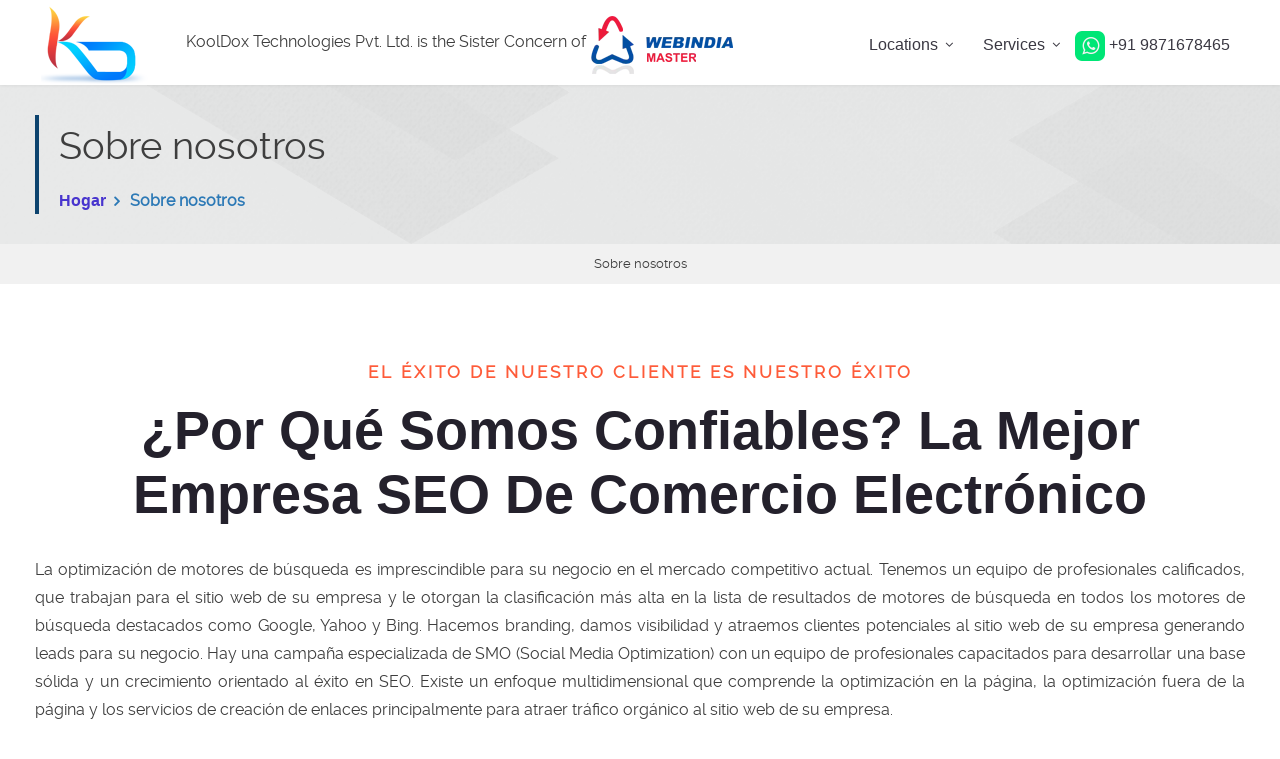

--- FILE ---
content_type: text/html; charset=UTF-8
request_url: https://www.kooldox.com/es/about-us.html
body_size: 5590
content:
<!DOCTYPE html>
<html lang="es">
<head>
<title itemprop="name">Sobre nosotros</title>
<meta charset="utf-8">
<meta name="msapplication-TileColor" content="#ffffff">
<meta name="theme-color" content="#ffffff">
<meta name="msapplication-navbutton-color" content="#ffffff">
<meta name="apple-mobile-web-app-status-bar-style" content="#ffffff">
<meta name="distribution" content="global">
<meta name="googlebot" content=" index, follow ">
<meta name="bingbot" content=" index, follow " >
<meta name="copyright" content="Copyright 2020 KoolDox - Best E-Commerce SEO Company" />
<meta name="revisit-after" content="2 days" />
<meta name="generator" content="www.kooldox.com" />
<meta name="author" content="KoolDox" />
<meta name="rating" content="safe for kids">
<meta itemprop="description" name="description" content="Sobre nosotros">
<meta name="keywords" content="Sobre nosotros">
<meta name="twitter:card" content="summary_large_image">
<meta name="twitter:site" content="@kooldox">
<meta name="twitter:creator" content="@kooldox">
<meta name="twitter:title" content="Sobre nosotros">
<meta name="twitter:description" content="Sobre nosotros">
<meta name="twitter:image" content="https://www.kooldox.com/public/images/logo.png">
<meta property="og:type" content="website"/>
<meta property="og:url" content="https://www.kooldox.com/es/about-us.html"/>
<meta property="fb:app_id" content="107826647442697"/>
<meta property="og:title" content="Sobre nosotros"/>
<meta property="og:image" content="https://www.kooldox.com/public/hero-banners/main-banners/1.png"/>
<meta property="og:site_name" content="KoolDox"/>
<meta property="og:description" content="Sobre nosotros"/>
<meta name="csrf-token" content="yvAHDwVJEqZXMClk8yPmow5LWdt6REuGMp04IVgW">
<meta name="language" content="es">
<meta http-equiv="content-language" content="es">
<meta name="viewport" content="width=device-width, initial-scale=1.0, maximum-scale=1.0, minimum-scale=1.0, user-scalable=no">

<link href="https://www.kooldox.com/public/css/font-awesome.css?_v=1.21768978505" rel="stylesheet">
<!--<link href="https://www.kooldox.com/public/css/flaticon.css?_v=1.2" rel="stylesheet">-->


<!--Bootstrap and Other Vendors-->
<link href="https://www.kooldox.com/public/css/bootstrap.css?_v=1.2" rel="stylesheet">
<link href="https://www.kooldox.com/public/css/main.css?_v=1.5" rel="stylesheet">
<link href="https://www.kooldox.com/public/css/responsive.css?_v=1.9" rel="stylesheet">

<!--<link href="https://www.kooldox.com/public/css/jquery-ui.css?_v=1.2" rel="stylesheet">-->
<!--<link href="https://www.kooldox.com/public/css/animation.css?_v=1.2" rel="stylesheet">-->



<link rel="shortcut icon" href="https://www.kooldox.com/public/images/favicon.png" type="image/x-icon">
<link rel="icon" href="https://www.kooldox.com/public/images/favicon.png" type="image/x-icon">
<link rel="canonical" href="https://www.kooldox.com/es/about-us.html" />
<link rel="alternate" hreflang="zh" href="https://www.kooldox.com/zh/about-us.html" /> 
<link rel="alternate" hreflang="pt" href="https://www.kooldox.com/pt/about-us.html" /> 
<link rel="alternate" hreflang="fr" href="https://www.kooldox.com/fr/about-us.html" /> 
<link rel="alternate" hreflang="de" href="https://www.kooldox.com/de/about-us.html" /> 
<link rel="alternate" hreflang="ko" href="https://www.kooldox.com/ko/about-us.html" /> 
<link rel="alternate" hreflang="it" href="https://www.kooldox.com/it/about-us.html" /> 
<link rel="alternate" hreflang="ar" href="https://www.kooldox.com/ar/about-us.html" /> 
<link rel="alternate" hreflang="pl" href="https://www.kooldox.com/pl/about-us.html" /> 
<link rel="alternate" hreflang="nl" href="https://www.kooldox.com/nl/about-us.html" /> 
<link rel="alternate" hreflang="cs" href="https://www.kooldox.com/cs/about-us.html" /> 
<link rel="alternate" hreflang="da" href="https://www.kooldox.com/da/about-us.html" /> 
<link rel="alternate" hreflang="en" href="https://www.kooldox.com/en/about-us.html" /> 
<script>
var _BaseURL = 'https://www.kooldox.com/';
var _CurrentURL = 'https://www.kooldox.com/es/about-us.html/';
</script>
<!-- Google Tag Manager -->
<script>(function(w,d,s,l,i){w[l]=w[l]||[];w[l].push({'gtm.start':
new Date().getTime(),event:'gtm.js'});var f=d.getElementsByTagName(s)[0],
j=d.createElement(s),dl=l!='dataLayer'?'&l='+l:'';j.async=true;j.src=
'https://www.googletagmanager.com/gtm.js?id='+i+dl;f.parentNode.insertBefore(j,f);
})(window,document,'script','dataLayer','GTM-WCHPBXD');</script>
<!-- End Google Tag Manager -->
<script type="application/ld+json">
{
  "@context": "https://schema.org",
  "@type": "Organization",
  "name": "Kooldox",
  "url": "https://www.kooldox.com/",
  "logo": "https://www.kooldox.com/public/images/logo.png",
  "sameAs": [
    "https://www.facebook.com/kooldox/",
    "https://www.instagram.com/kooldox/",
    "https://www.linkedin.com/company/kooldox",
    "https://twitter.com/kooldox/"
  ]
}
</script>
<script type="application/ld+json" defer>
{
	"@context": "http://schema.org",
	"name": "Kooldox",
	"url": "https://www.kooldox.com/",
	"telephone": "+919871678465",
	"priceRange": "Call ☎ +91-9871-678-465 | ✉ info@kooldox.com",
	"image": "https://www.kooldox.com/public/images/logo.png",
	"@type": "LocalBusiness",
	"address": {
	"@type": "PostalAddress",
	"streetAddress": "Sector - 62",
	"addressLocality": "Noida",
	"addressRegion": "UP",
	"postalCode":" 201301",
	"email": "info@kooldox.com"
	}
}
</script>
</head><body dir="">
<!-- Google Tag Manager (noscript) --><noscript><iframe src="https://www.googletagmanager.com/ns.html?id=GTM-WCHPBXD"
height="0" width="0" style="display:none;visibility:hidden"></iframe></noscript>
<!-- End Google Tag Manager (noscript) --> 

<!-- Main Header-->
<header class="main-header">
	
<div class="header-upper">
		<div class="auto-container">
			<div class="clearfix">
				<div class="pull-left logo-box">
					<div class="logo" itemprop="logo"><a itemprop="url" href="https://www.kooldox.com/es"><img src="https://www.kooldox.com/public/images/logo.png" alt="Best E-Commerce SEO Company" title="Best E-Commerce SEO Company"></a>&nbsp;&nbsp;&nbsp;&nbsp;&nbsp;&nbsp;&nbsp;&nbsp;KoolDox Technologies Pvt. Ltd. is the Sister Concern of <img src="https://www.webindiamaster.com/assests/images/seo-logo.webp" alt="Webindia Master" title="Webindia Master"></div>
				</div>
				<div class="nav-outer clearfix">
					<!-- Main Menu -->
					<nav class="main-menu navbar-expand-md">
						<div class="navbar-header">
							<button class="navbar-toggler" type="button" data-toggle="collapse" data-target="#navbarSupportedContent" aria-controls="navbarSupportedContent" aria-expanded="false" aria-label="Toggle navigation">
								<span class="icon-bar"></span>
								<span class="icon-bar"></span>
								<span class="icon-bar"></span>
							</button>
						</div>
						<div class="navbar-collapse collapse clearfix" id="navbarSupportedContent">
							<ul class="navigation clearfix" itemscope itemtype="https://www.schema.org/SiteNavigationElement">
								
								<li class="dropdown" itemprop="name"><a itemprop="url" href="javascript:;">Locations</a>
									<ul itemscope itemtype="https://www.schema.org/SiteNavigationElement">
																														<li class="dropdown" itemprop="name"><a itemprop="url" href="https://www.kooldox.com/es/seo-company-in-uk.html">UK</a>
																					</li>
																														
										
										
										
									</ul>
								</li>
								
								
								<li class="dropdown" itemprop="name"><a itemprop="url" href="javascript:;">Services</a>
									<ul itemscope itemtype="https://www.schema.org/SiteNavigationElement">
										<li class="" itemprop="name"><a itemprop="url" href="https://www.kooldox.com/es/services/digital-marketing.html">Digital Marketing</a></li>
										<li class="" itemprop="name"><a itemprop="url" href="https://www.kooldox.com/es/services/seo.html">Search Engine Optimization</a></li>
										<li class="" itemprop="name"><a itemprop="url" href="https://www.kooldox.com/es/services/social-media-marketing.html">Social Media Marketing</a></li>
										<li class="" itemprop="name"><a itemprop="url" href="https://www.kooldox.com/es/services/content-marketing.html">Content Marketing</a></li>
										<li class="" itemprop="name"><a itemprop="url" href="https://www.kooldox.com/es/services/digital-advertising.html">Digital Advertising</a></li>
										<li class="" itemprop="name"><a itemprop="url" href="https://www.kooldox.com/es/services/website-development-company-in-india.html">Web Development</a></li>
										
										<li class="" itemprop="name"><a itemprop="url" href="https://www.kooldox.com/es/services/e-commerce-development-company.html">E-commerce Development</a></li>
										
										
									</ul>
								</li>							
							</ul>
						</div>	
						<div class="border-with-background callSection" itemprop="name"><a itemprop="url" href="https://api.whatsapp.com/send?phone=919871678465&amp;text=I%20am%20interested%20in%20Best%20Ecommerce%20Seo%20Company%20" target="_blank"><i class="fa fa-whatsapp"></i> +91 9871678465</a></div>
					</nav>
				</div>
			</div>
		</div>
	</div>	
</header>
<!--End Main Header -->	
<section class="page-title" style="background-image:url(https://www.kooldox.com/public/images/background/7.png)">
	<div class="auto-container">			
		<div class="row">
				<div class="col-md-8">
						<div class="content">
							<span class="bannerHeading">Sobre nosotros</span>
							<ul class="page-breadcrumb">
								<li><a href="https://www.kooldox.com">Hogar</a></li>
								<li>Sobre nosotros</li>
							</ul>
						
											
						</div>
						
				</div>
						</div>
	</div>
</section>
<div class="below-page-title-portion text-center"><h1>Sobre nosotros</h1></div>
<section class="devoted-section about-us">
<div class="auto-container"><!-- Sec Title -->
<div class="sec-title centered">
<div class="title">El &eacute;xito de nuestro cliente es nuestro &eacute;xito</div>

<h2>&iquest;Por qu&eacute; somos confiables? La mejor empresa SEO de comercio electr&oacute;nico</h2>
</div>

<div class="row">
<div class="col-md-12">
<p>La optimizaci&oacute;n de motores de b&uacute;squeda es imprescindible para su negocio en el mercado competitivo actual. Tenemos un equipo de profesionales calificados, que trabajan para el sitio web de su empresa y le otorgan la clasificaci&oacute;n m&aacute;s alta en la lista de resultados de motores de b&uacute;squeda en todos los motores de b&uacute;squeda destacados como Google, Yahoo y Bing. Hacemos branding, damos visibilidad y atraemos clientes potenciales al sitio web de su empresa generando leads para su negocio. Hay una campa&ntilde;a especializada de SMO (Social Media Optimization) con un equipo de profesionales capacitados para desarrollar una base s&oacute;lida y un crecimiento orientado al &eacute;xito en SEO. Existe un enfoque multidimensional que comprende la optimizaci&oacute;n en la p&aacute;gina, la optimizaci&oacute;n fuera de la p&aacute;gina y los servicios de creaci&oacute;n de enlaces principalmente para atraer tr&aacute;fico org&aacute;nico al sitio web de su empresa.</p>

<ul class="bullet-list-for-seo">
	<li>Te conectamos con la audiencia global e internacional</li>
	<li>Incrementar las ventas en comercio electr&oacute;nico</li>
	<li>Aumentar la base de clientes</li>
	<li>Proporcionar construcci&oacute;n de enlaces de pura calidad tem&aacute;tica</li>
	<li>Optimizaci&oacute;n multiling&uuml;e de SEO</li>
	<li>Aumentar la visibilidad del sitio web</li>
</ul>
</div>
</div>
</div>
</section>
<!-- Feature Section -->

<section class="why-choose-us">
<div class="auto-container"><!-- Sec Title Three -->
<div class="sec-title text-center">
<div class="clearfix">
<div class="title">Galardonado</div>

<h2>Mejor empresa de comercio electr&oacute;nico Seo</h2>
</div>
</div>
<!--Feature Tabs-->

<div class="feature-tabs tabs-box style-two">
<div class="row clearfix"><!--Column-->
<div class="col-lg-12 col-md-12 col-sm-12"><!--Tab Btns-->
<p>Somos una empresa galardonada de comercio electr&oacute;nico SEO, que siempre ha tenido &eacute;xito para las empresas. La estrategia para cada negocio se finaliza mediante un an&aacute;lisis en profundidad del negocio; Se identifica el punto fuerte del sitio web de negocios y en las &aacute;reas donde el portal no tiene una posici&oacute;n s&oacute;lida, se toman medidas inmediatas. Realizamos el an&aacute;lisis detallado de la competencia y capitalizamos la posici&oacute;n del cliente para dar una ventaja sobre los competidores. Trabajamos para encontrar el n&uacute;mero m&aacute;ximo de palabras clave relevantes para aumentar el tr&aacute;fico org&aacute;nico y atraer clientes potenciales, ventas y conversiones en inter&eacute;s de su negocio. Nuestro equipo resuelve con &eacute;xito los problemas t&eacute;cnicos del sitio web y trabaja para brindar v&iacute;nculos de retroceso de calidad, que otorgan un mayor rango al sitio web de su empresa en la lista de resultados del motor de b&uacute;squeda.</p>
</div>
</div>
</div>
</div>
</section>
<!-- Feature Section -->

<section class="mission-vision">
<div class="mission-vision-overlay">&nbsp;</div>

<div class="auto-container"><!--Feature Tabs-->
<div class="feature-tabs tabs-box style-two">
<div class="row clearfix"><!--Column-->
<div class="col-lg-6 col-md-6 col-sm-12">
<div class="bordered-box">
<h4>Misi&oacute;n</h4>

<p>La misi&oacute;n es simple. Nos esforzamos por brindar servicios orientados a resultados con una estructura de precios competitiva. Brindamos una transparencia absoluta en el sistema y familiarizamos a nuestro cliente con cada progreso realizado por nuestro equipo de profesionales calificados de SEO. Nuestro esfuerzo se dirige a superar las expectativas del cliente en todos los campos, incluido el desarrollo de la imagen de marca, dar visibilidad org&aacute;nica y un mejor ROI.</p>
</div>
</div>

<div class="col-lg-6 col-md-6 col-sm-12">
<div class="bordered-box">
<h4>Visi&oacute;n</h4>

<p>Nos esforzamos por dar perfecci&oacute;n y excelencia en cada uno de nuestros proyectos emprendidos. Nuestros profesionales calificados aprenden y crecen constantemente y brindan soluciones innovadoras a las empresas. Realizamos una investigaci&oacute;n exhaustiva para proporcionar contenido fresco y de calidad al sitio web de la empresa y, al mismo tiempo, trabajamos para obtener un v&iacute;nculo de retroceso de calidad que impulse el crecimiento y usted mantenga la posici&oacute;n de liderazgo.</p>
</div>
</div>
</div>
</div>
</div>
</section>	



<footer class="main-footer style-two">
	<div class="auto-container">
		<!--Widgets Section-->
		<div class="widgets-section">
			<div class="row clearfix">
				<!--Column-->
				<div class="big-column col-lg-5 col-md-12 col-sm-12">
					<div class="row clearfix">
						<!--Footer Column-->
						<div class="footer-column col-lg-7 col-md-6 col-sm-12">
							<div class="footer-widget logo-widget">
								<div class="logo">
									<a href="javascript:;"><img src="https://www.kooldox.com/public/images/footer-logo.png" alt="Kooldox" /></a>
								</div>
								<div class="text">Proporcionamos tráfico de búsqueda orgánica específica de negocios al sitio web de su empresa mediante la entrega de contenido de alta calidad a través de la presentación del blog, artículo -...<a href="https://www.kooldox.com/es/about-us.html">Lee mas</a> </div>
							</div>
						</div>
					</div>
				</div>
				<!--Column-->
				<div class="big-column col-lg-7 col-md-12 col-sm-12">
					<div class="row clearfix">
						<!--Footer Column-->
						<div class="footer-column col-lg-6 col-md-6 col-sm-12">
							<div class="footer-widget links-widget">
								<h4>Enlaces útiles</h4>
								<ul class="list-link">
				<li><a href="https://www.kooldox.com/es/about-us.html">Sobre nosotros</a></li>
		<li><a href="https://www.kooldox.com/es/privacy-policy.html">Política de privacidad</a></li>
				<li><a href="https://www.kooldox.com/es/contact-us.html">Contáctenos</a></li>
				<li><a href="https://www.kooldox.com/es/blogs.html">Blogs</a></li>
								</ul>
							</div>
						</div>
						<!--Footer Column-->
						<div class="footer-column col-lg-6 col-md-6 col-sm-12">
							<div class="footer-widget gallery-widget">
								<h4>Póngase en contacto con nosotros</h4>
								<ul class="list-style-one">
									<li><span class="icon fa fa-phone"></span> +91 98716 78465</li>
									<li><span class="icon fa fa-envelope"></span> info@kooldox.com </li>
								</ul>
							</div>
						</div>
					</div>
				</div>
			</div>
		</div>
	</div>
	<!-- Footer Bottom -->
	<div class="footer-bottom">
		<div class="auto-container">
			<div class="inner-container">
				<div class="row clearfix">					
					<!-- Copyright Column -->
					<div class="copyright-column col-lg-3 col-md-3 col-sm-12">
						<div class="copyright">2026 &copy; KoolDox Todos los derechos reservados.</div>
					</div>	
					
					<div class="copyright-column col-lg-6 col-md-6 col-sm-12" align="center">
					
												
						<ul class="ftLanguage">
						
							<li class="inlang "><a href="https://www.kooldox.com/en/about-us.html" name="en">en</a></li>
							<li class="inlang "><a href="https://www.kooldox.com/ar/about-us.html" name="ar">ar</a></li>
							
							<li class="inlang "><a href="https://www.kooldox.com/zh/about-us.html" name="zh">zh</a></li>
							<li class="inlang active"><a href="https://www.kooldox.com/es/about-us.html" name="es">es</a></li>
							
							<li class="inlang "><a href="https://www.kooldox.com/pt/about-us.html" name="pt">pt</a></li>
							<li class="inlang "><a href="https://www.kooldox.com/fr/about-us.html" name="fr">fr</a></li>
							<li class="inlang "><a href="https://www.kooldox.com/de/about-us.html" name="de">de</a></li>
							<li class="inlang "><a href="https://www.kooldox.com/ko/about-us.html" name="ko">ko</a></li>
							<li class="inlang "><a href="https://www.kooldox.com/it/about-us.html" name="it">it</a></li>
							<li class="inlang "><a href="https://www.kooldox.com/pl/about-us.html" name="pl">pl</a></li>
							<li class="inlang "><a href="https://www.kooldox.com/nl/about-us.html" name="nl">nl</a></li>
							<li class="inlang "><a href="https://www.kooldox.com/cs/about-us.html" name="cs">cs</a></li>
							<li class="inlang "><a href="https://www.kooldox.com/da/about-us.html" name="da">da</a></li>
						</ul>	

												
					</div>				
					
					<!-- Social Column -->
					<div class="social-column col-lg-3 col-md-3 col-sm-12">
						<ul>
							<li class="follow">Síguenos: </li>
							<li><a target="_blank" href="https://www.facebook.com/kooldox/"><span class="fa fa-facebook-square"></span></a></li>
							<li><a target="_blank" href="https://twitter.com/kooldox"><span class="fa fa-twitter-square"></span></a></li>
							<li><a target="_blank" href="https://www.linkedin.com/company/kooldox"><span class="fa fa-linkedin-square"></span></a></li>
							<li><a target="_blank" href="https://www.instagram.com/kooldox/"><span class="fa fa-instagram"></span></a></li>
							<li><a target="_blank" href="https://www.youtube.com/channel/UC4WszT8rMIX8ieNcVZmnwJA/featured"><span class="fa fa-youtube"></span></a></li>
							
						</ul>
					</div>
					
				</div>
			</div>
		</div>
	</div>
</footer>
<!-- END FOOTER -->
<!--Scroll to top-->
<div class="scroll-to-top scroll-to-target" data-target="html"><span class="fa fa-arrow-circle-up"></span></div>
	
<script src="https://www.kooldox.com/public/js/jquery.js"></script>

<script defer src="https://www.kooldox.com/public/js/popper.min.js?v=1.3"></script>

<script defer src="https://www.kooldox.com/public/js/bootstrap.min.js"></script>

<script defer src="https://www.kooldox.com/public/js/appear.js?v=1.3"></script>

<script defer src="https://www.kooldox.com/public/js/owl.js?v=1.3"></script>

<script defer src="https://www.kooldox.com/public/js/wow.js?v=1.3"></script>

<script defer src="https://www.kooldox.com/public/js/jquery-ui.js?v=1.3"></script>


<script defer src="https://www.kooldox.com/public/js/script.js?v=1.4"></script></body>
</html>

--- FILE ---
content_type: text/css; charset=utf-8
request_url: https://www.kooldox.com/public/css/main.css?_v=1.5
body_size: 38622
content:
@charset "UTF-8";


/*BLOG*/
.blogPage{ padding-top: 40px!important;}
.blogPage h1.blogTitle{font-size: 32px; font-weight: 600; line-height: 41px; margin-bottom: 15px; text-align:center;}
.blogbanner{ padding: 86px 0 0;}
.blogbanner img{ width:100%;}

.blogHdSpace{ padding: 110px 0 40px 0!important;}

.blogBox{}
.blogBoxIn{ position: relative; text-align: center; padding: 15px 15px 30px 15px; background-color: #fff; transition: all 300ms ease;
    -webkit-transition: all 300ms ease; -ms-transition: all 300ms ease; -o-transition: all 300ms ease; -moz-transition: all 300ms ease;
}
.blogBox .blog-img{}
.blogBox .blog-img img{ width:100%;}
.blogBox h2{position: relative; color: #222; font-weight: 600; line-height: 1.6em; margin-bottom: 12px; margin-top: 20px; transition: all .3s ease;
    -moz-transition: all .3s ease; -webkit-transition: all .3s ease; -ms-transition: all .3s ease; -o-transition: all .3s ease; font-size: 20px;
}
.blogBox h2 a{ color: #222; display:block;}
.blogBox .text{color: #3e3e3e; text-align:justify;}
.blogBox .blgMore{ color:#212529; display:block; width:120px; height:38px; line-height:38px; margin:14px auto auto auto; border:1px solid #212529;
-webkit-border-radius: 6px; -moz-border-radius: 6px; border-radius: 6px;
}
.bdtlsImg{ float:left; margin:0 30px 20px 0;}
.blgFullImg{ margin-bottom:20px;}
.blgFullImg img{ width:100%;}


.blogContact {
	margin:0 auto;
	position:relative;
	background:url(../images/blog-ct-bg.jpg) no-repeat;
}
.blogContactInn{background: rgb(0 0 0 / 80%); padding:25px; margin:0 auto; max-width:400px; width:100%;}
.blogContact input[type="text"], .blogContact input[type="email"], .blogContact input[type="tel"], .blogContact input[type="url"], .blogContact textarea, .blogContact button[type="submit"] { font:400 12px/16px "Open Sans", Helvetica, Arial, sans-serif; }

.blogContact h3 {
	color: #fff;
	display: block;
	font-size: 30px;
	font-weight: 400;
}

.blogContact h4 {
	margin:5px 0 15px;
	display:block;
	font-size:13px;
	color: #fff;
    font-weight: normal;
}

.blogContact fieldset {
	border: medium none !important;
	margin: 0 0 10px;
	min-width: 100%;
	padding: 0;
	width: 100%;
}

.blogContact input[type="text"], .blogContact input[type="email"], .blogContact input[type="tel"], .blogContact input[type="url"], .blogContact textarea {
	width:100%;
	border:1px solid #fff;
	background:#FFF;
	margin:0 0 5px;
	padding:15px 10px;
	font-size:14px;
}

.blogContact input[type="text"]:hover, .blogContact input[type="email"]:hover, .blogContact input[type="tel"]:hover, .blogContact input[type="url"]:hover, .blogContact textarea:hover {
	-webkit-transition:border-color 0.3s ease-in-out;
	-moz-transition:border-color 0.3s ease-in-out;
	transition:border-color 0.3s ease-in-out;
	border:1px solid #AAA;
}

.blogContact textarea {
	height:100px;
	max-width:100%;
  resize:none;
}

.blogContact button[type="submit"] {
	cursor:pointer;
	width:100%;
	border:none;
	background:#fc7d16;
	color:#FFF;
	margin:0 0 5px;
	padding:15px 10px;
	font-size:15px;
	text-transform: uppercase;
}

.blogContact button[type="submit"]:hover {
	background:#09C;
	-webkit-transition:background 0.3s ease-in-out;
	-moz-transition:background 0.3s ease-in-out;
	transition:background-color 0.3s ease-in-out;
}

.blogContact button[type="submit"]:active { box-shadow:inset 0 1px 3px rgba(0, 0, 0, 0.5); }

.blogContact input:focus, .blogContact textarea:focus {
	outline:0;
	border:1px solid #999;
}
.blogContact  ::-webkit-input-placeholder {
 color:#888;
}
.blogContact  :-moz-placeholder {
 color:#888;
}
.blogContact ::-moz-placeholder {
 color:#888;
}
.blogContact :-ms-input-placeholder {
 color:#888;
}

.blogContact label.error{
	color: darkred;
	padding-left: 10px;
	font-weight: bold;
}
.blogContact input.error{
	border-color: darkred !important;
}

@media only screen and (max-width: 767px){
.blogPage { padding-top: 24px!important;}
.blogPage h1.blogTitle{ font-size: 24px; margin-bottom: 10px;}
}
/*END BLOG*/



.desktopOnly {
    display: block!important;
}

.mobileOnly {
    display: none!important;
}

.info-list li img {
    display: inline-block;
    max-width: 100%;
    height: auto
}
select.myselect{ color: #fff!important; padding: 3px 20px!important;}
/*select.myselect option:first-child{ color: #fff!important;}*/
select.myselect option{ color: #000!important;}

.info-list {
    position: relative
}

.info-list li {
    position: relative;
    color: #000;
    font-size: 16px;
    font-weight: 500;
    padding-left: 45px;
    line-height: 1.8em;
    padding-bottom: 15px;
    margin-bottom: 15px;
    border-bottom: 1px solid #f2f2f2
}

.info-list li:last-child {
    border: none;
    margin: 0;
    padding-bottom: 0
}

.info-list li strong {
    color: #0f1341;
    font-size: 16px;
    font-weight: 700;
    font-family: 'Poppins', sans-serif
}

.info-list li .icon {
    position: absolute;
    left: 0;
    top: 8px;
    line-height: 1em
}

.img-part {
    margin-bottom: 20px
}

.digital-services .bullet-list-for-seo {
    padding: 0;
    text-align: center;
    padding: 20px 0 0;
    text-align: center;
    margin-top: 30px;
    border-top: 2px dashed #f3d6f5;
    margin-bottom: 0
}

.digital-services .bullet-list-for-seo li {
    color: #0c436e;
    font-weight: 600;
    margin-bottom: 7px;
    list-style: none;
    display: inline-block;
    font-size: 16px;
    background: #f1f1f1;
    padding: 10px 15px;
    border-radius: 30px;
    border: 2px solid #2c79b6;
    color: #000;
    font-weight: 600;
    margin-bottom: 15px;
    list-style: none;
    display: inline-block;
    padding-right: 15px;
    padding-left: 15px;
    font-size: 16px
}

.digital-services .bullet-list-for-seo li:before {
    content: "\f192";
    font-family: 'fontAwesome';
    margin-right: 8px;
    color: #ff7a00
}

.all-services {
    position: relative;
    padding: 40px 0
}

.all-services .shadow-boxed {
    position: relative;
    text-align: center;
    padding: 20px;
    background: #f1f1f1;
    box-shadow: -3px 4px 4px #00000047;
    margin-bottom: 30px;
    border-top-left-radius: 15px;
    border-bottom-left-radius: 15px;
    border-bottom-right-radius: 15px
}

.all-services .shadow-boxed::after {
    border-bottom: 80px solid #fff9cf;
    border-right: 80px solid #FFF;
    box-shadow: 0 6px 6px -7px #000;
    content: "";
    height: 0;
    left: auto;
    opacity: 1;
    position: absolute;
    right: 0;
    top: 0;
    width: 0;
    z-index: 9
}

.all-services .shadow-boxed .icon {
    position: relative;
    max-width: 80px;
    margin: 0 auto 30px
}

.all-services .shadow-boxed .text {
    position: relative;
    color: #000;
    font-weight: 500;
    margin-top: 15px
}

.all-services .shadow-boxed h4 {
    position: relative;
    text-align: center
}

.all-services .shadow-boxed h4 a {
    position: relative;
    text-align: center;
    color: #004983;
    font-weight: 600
}

.all-services .shadow-boxed .text {
    position: relative
}

.all-services .shadow-boxed .explore-more {
    margin-top: 20px;
    margin-bottom: 20px;
    position: relative;
    display: inline-flex
}

.all-services .shadow-boxed .explore-more a {
    padding: 10px 30px;
    background: #004983;
    border-radius: 30px;
    color: #fff
}

.marketing-section-two {
    position: relative;
    text-align: center;
    padding: 160px 0 90px;
    background-color: #f4f4f4;
    background-position: right top;
    background-repeat: no-repeat
}

.marketing-section-two .steps-blocks {
    position: relative
}

.marketing-section-two .theme-btn {
    padding: 9px 33px
}

.marketing-section-two h3 {
    position: relative;
    color: #0f1341;
    font-size: 24px;
    font-weight: 700;
    margin-top: 40px;
    margin-bottom: 18px;
    text-transform: uppercase
}

.digital-marketing-new-section {
    position: relative
}

.digital-marketing-new-section .overlay-banner {
    position: absolute;
    background: #0458a7d1;
    left: 0;
    top: 0;
    height: 100%;
    width: 100%
}

.digital-marketing-new-section .header-1-text {
    padding-top: 150px;
    padding-bottom: 50px
}

.digital-marketing-new-section .header-1-text h1 {
    color: #fff;
    font-weight: 700;
    position: relative
}

.digital-marketing-new-section .header-1-text .text {
    color: #fff;
    font-weight: 400;
    font-size: 18px
}

.digital-marketing-new-section .header-1-text p {
    margin-top: 15px;
    margin-bottom: 15px;
    color: #000
}

.digital-marketing-new-section .header-1-img img {
    width: 100%
}

.digital-marketing-new-section .header-1-text a {
    border-radius: unset;
    background: #2196F3;
    border: none
}

.main-solutions {
    position: relative;
    padding: 40px 0;
    background: #fff
}

.solution-2-item {
    text-align: center;
    background: #f5f6ff;
    padding: 40px 20px;
    position: relative;
    overflow: hidden;
    box-shadow: 0 17px 35px rgba(74, 74, 115, 0.1), 0 5px 15px rgba(0, 0, 0, 0.07);
    margin: 15px auto;
    overflow: hidden
}

.solution-2-item:before {
    position: absolute;
    background: #07355a;
    width: 60px;
    height: 60px;
    border-radius: 50%;
    left: -30px;
    content: "";
    bottom: -30px;
    -webkit-transition: .2s;
    -o-transition: .2s;
    transition: .2s
}

.solution-2-item:hover:before {
    background: #07355a;
    width: 100%;
    height: 100%;
    left: 0;
    bottom: 0;
    content: "";
    border-radius: 0
}

.solution-2-item i:before {
    margin: 0;
    color: #07355a;
    font-size: 50px;
    line-height: 50px;
    display: block;
    vertical-align: middle;
    -webkit-transition: .2s;
    -o-transition: .2s;
    transition: .2s
}

.solution-2-item:hover h5,
.solution-2-item:hover p,
.solution-2-item:hover i:before {
    color: #fff;
    opacity: .9
}

.solution-2-item h5 {
    margin-top: 20px;
    margin-bottom: 15px;
    font-weight: 600;
    -webkit-transition: .2s;
    -o-transition: .2s;
    transition: .2s;
    color: #000
}

.solution-2-item p {
    -webkit-transition: .2s;
    -o-transition: .2s;
    transition: .2s;
    color: #333
}

.step-point {
    position: absolute;
    top: 15px;
    right: 15px;
    font-size: 30px;
    font-weight: 500;
    color: #306;
    opacity: .1
}

.main-container {
    padding: 15px 0;
    position: relative
}

.section-heading {
    margin-bottom: 15px
}

.section-heading h2 {
    color: #000;
    font-size: 25px;
    font-weight: 600;
    margin-bottom: 15px
}

.section-heading h2 small {
    color: #b4b4b4;
    font-size: 14px;
    letter-spacing: 1.4px;
    text-transform: uppercase;
    font-weight: 400;
    display: block;
    margin-bottom: 14px
}

.section-heading h2 span {
    color: #fa6742
}

.digital-services h3 {
    font-size: 20px;
    color: #000;
    font-weight: 600;
    margin-bottom: 12px
}

.digital-services .text {
    margin-bottom: 15px;
    color: #000
}

.section-heading.light h2 {
    font-weight: 600
}

.section-heading.white h2 {
    color: #fff
}

.section-heading.white h2 small {
    color: #fff
}

.why-us-section h3 {
    font-size: 20px;
    color: #000;
    font-weight: 600;
    margin-bottom: 12px
}

.why-us-section h4 {
    font-size: 18px;
    font-weight: 600
}

.why-us-section .text {
    margin-bottom: 15px;
    color: #000
}

.why-us-section.light h2 {
    font-weight: 600
}

.section-title {
    color: #000
}

.column-title {
    font-size: 36px;
    display: block
}

.column-title small {
    font-size: 14px;
    text-transform: uppercase;
    color: #b4b4b4;
    margin-bottom: 20px;
    display: block
}

.column-title span {
    color: #FA6742
}

.column-title.light {
    font-weight: 600;
    margin-bottom: 20px
}

.text-orange {
    color: #fa6742!important
}

.text-shamrock {
    color: #2BC2A7!important
}

.text-yellow {
    color: #FFB72F!important
}

.text-black {
    color: #2f2c2c!important
}

.font-bold {
    font-weight: 700
}

.font-extrabold {
    font-weight: 800
}

.no-padding {
    padding: 0
}

.btn {
    font-size: 14px;
    color: #fff;
    text-transform: uppercase;
    font-weight: 700;
    padding: 16px 36px;
    border-radius: 50px;
    -webkit-transition: all .3s linear 0;
    -o-transition: all .3s linear 0;
    transition: all .3s linear 0;
    position: relative;
    z-index: 99
}

.btn-lg {
    padding: 16px 45px
}

.btn-primary {
    border: 1px solid #FA6742;
    background: #FA6742
}

.btn-primary:hover {
    background: #2e2c2d;
    border-color: #2e2c2d
}

.btn-secondary {
    background-color: #FFB72F;
    border-color: #FFB72F
}

.btn-secondary:hover {
    background: #2e2c2d;
    border-color: #2e2c2d
}

.btn-dark {
    background: #2E2C2D;
    border-color: #2E2C2D
}

.btn-dark:hover {
    background: #FFB72F;
    border-color: #FFB72F
}

.btn-white {
    background-color: #fff;
    border-color: #fff
}

.btn-white:hover {
    background-color: #fff;
    border-color: #fff
}

.no-border {
    border: none!important
}

.tw-case-challange .section-heading p {
    padding: 0 80px
}

.tw-challange-content {
    max-width: 420px;
    text-align: center
}

.tw-challange-content h3 {
    font-size: 24px;
    margin-top: 40px
}

.tw-challange-content.challange-left-content {
    margin-left: auto
}

.challange-bg-pattern {
    position: relative;
    z-index: 2
}

.challange-bg-pattern:after {
    position: absolute;
    content: '';
    width: 100%;
    height: 50px;
    top: 50%;
    margin-top: -50px;
    left: 50%;
    margin-left: -50%;
    background: url(../images/single_case_arrow.png) no-repeat top center
}

.section.db .section-title {
    color: #2f2c2c;
    font-size: 44px;
    margin-bottom: 30px
}

.section.db {
    background-image: url(../images/digital-back.jpg);
    padding: 40px 0;
    margin-bottom: 50px;
	background-repeat:no-repeat;
	background-size:cover;
}

.section.db h5 {
    color: #fff;
    text-transform: uppercase
}

.section.db h3 {
    color: #fff
}

.magnifier .large-post-meta {
    position: absolute;
    bottom: 0;
    background-color: #fff;
    left: 0;
    border-bottom: 1px solid #f4f4f7;
    right: 0
}

.magnibutton i {
    margin: -20px auto;
    top: 50%;
    position: absolute;
    text-align: center;
    left: 0;
    right: 0;
    display: block;
    width: 50px;
    height: 50px;
    color: #fff;
    -webkit-border-radius: 75px;
    -moz-border-radius: 75px;
    border-radius: 75px;
    line-height: 50px
}

.boxes:hover .magnifier,
.entry:hover .magnifier {
    zoom: 1;
    filter: alpha(opacity=100);
    opacity: 1
}

.service-first {
    padding: 60px 20px;
    background-color: #212121;
    -webkit-border-radius: 5px;
    -moz-border-radius: 5px;
    border-radius: 5px;
    position: relative
}

.service-first:after {
    left: 100%;
    top: 50%;
    border: solid transparent;
    content: " ";
    height: 0;
    width: 0;
    position: absolute;
    pointer-events: none;
    border-color: rgba(51, 51, 51, 0);
    border-left-color: #212121;
    border-width: 10px;
    margin-top: -10px
}

.service-first.noafter:after {
    display: none
}

.service-first.noafter {
    border-radius: 0
}

.hovicon {
    position: relative
}

.hovicon:after {
    pointer-events: none;
    position: absolute;
    width: 100%;
    height: 100%;
    border-radius: 50%;
    content: '';
    -webkit-box-sizing: content-box;
    -moz-box-sizing: content-box;
    box-sizing: content-box
}

.noradius:after {
    border-radius: 0!important
}

.hovicon:before {
    speak: none;
    font-size: 48px;
    line-height: 90px;
    font-style: normal;
    font-weight: 400;
    font-variant: normal;
    text-transform: none;
    display: block;
    -webkit-font-smoothing: antialiased
}

.hovicon.effect-1 {
    -webkit-transition: background 1s, color .2s;
    -moz-transition: background 1s, color .2s;
    transition: background 1s, color .2s
}

.hovicon.effect-1:after {
    top: -7px;
    left: -7px;
    padding: 7px;
    box-shadow: 0 0 0 4px #979797;
    -webkit-transition: -webkit-transform 0.2s, opacity .2s;
    -webkit-transform: scale(.8);
    -moz-transition: -moz-transform 0.2s, opacity .2s;
    -moz-transform: scale(.8);
    -ms-transform: scale(.8);
    transition: transform 0.2s, opacity .2s;
    transform: scale(.8);
    opacity: 0
}

.hovicon.effect-1.sub-a:hover {
    background: #979797
}

.hovicon.effect-1.sub-a:hover:after {
    -webkit-transform: scale(1);
    -moz-transform: scale(1);
    -ms-transform: scale(1);
    transform: scale(1);
    opacity: 1
}

.hovicon.effect-1.sub-b:hover {
    background: #979797
}

.hovicon.effect-1.sub-b:after {
    -webkit-transform: scale(1.2);
    -moz-transform: scale(1.2);
    -ms-transform: scale(1.2);
    transform: scale(1.2)
}

.hovicon.effect-1.sub-b:hover:after {
    -webkit-transform: scale(1);
    -moz-transform: scale(1);
    -ms-transform: scale(1);
    transform: scale(1);
    opacity: 1
}

.color1 {
    background-color: #F04903!important
}

.color1.hovicon.effect-1:after {
    box-shadow: 0 0 0 2px #F04903
}

.serviceBox:hover .color1 {
    background-color: #F1773D!important
}

.color2 {
    background-color: #FEC606!important
}

.color2.hovicon.effect-1:after {
    box-shadow: 0 0 0 2px #FEC606
}

.serviceBox:hover .color2 {
    background-color: #FEC606!important
}

.color3 {
    background-color: #71BA51!important
}

.color3.hovicon.effect-1:after {
    box-shadow: 0 0 0 2px #71BA51
}

.serviceBox:hover .color3 {
    background-color: #71BA51!important
}

.color4 {
    background-color: #6C8784!important
}

.color4.hovicon.effect-1:after {
    box-shadow: 0 0 0 2px #6C8784
}

.serviceBox:hover .color4 {
    background-color: #6C8784!important
}

.color5 {
    background-color: #3D8EB9!important
}

.color5.hovicon.effect-1:after {
    box-shadow: 0 0 0 2px #3D8EB9
}

.serviceBox:hover .color5 {
    background-color: #3D8EB9!important
}

.color6 {
    background-color: #D33257!important
}

.color6.hovicon.effect-1:after {
    box-shadow: 0 0 0 2px #D33257
}

.color7 {
    background-color: #0097A7!important
}

.color13 {
    background-color: #1FB0C7!important
}

.color14 {
    background-color: #F3AC1D!important
}

.color7.hovicon.effect-1:after {
    box-shadow: 0 0 0 2px #0097A7
}

.color8 {
    background-color: #F1773D!important
}

.color8.hovicon.effect-1:after {
    box-shadow: 0 0 0 2px #F1773D
}

.color9 {
    background-color: #455A64!important
}

.color9.hovicon.effect-1:after {
    box-shadow: 0 0 0 2px #455A64
}

.rocket {
    position: absolute;
    left: 0;
    right: 0;
    margin: 0 auto;
    top: -5em;
    z-index: 111
}

#clouds path {
    fill: #59B3C5;
    bottom: -10px;
    position: absolute;
    overflow: hidden;
    stroke: #59B3C5
}

svg {
    top: -90px;
    display: inline-block;
    position: absolute;
    z-index: 100
}

#clouds1 path {
    fill: #71BA51;
    bottom: -10px;
    position: absolute;
    overflow: hidden;
    stroke: #71BA51
}

.serviceBox:hover .color6 {
    background-color: #D33257!important
}

.serviceBox {
    display: table;
    position: relative;
    width: 100%;
    padding: 10px 0;
    cursor: pointer
}

.service-list .col-md-4 {
    padding: 20px 15px
}

.service-list .col-md-4:nth-child(1),
.service-list .col-md-4:nth-child(2),
.service-list .col-md-4:nth-child(3) {
    border-bottom: 1px dashed #e0e0e0;
    border-right: 1px dashed #e0e0e0
}

.service-list .col-md-4:nth-child(3) {
    border-right: 0 dashed #e0e0e0!important
}

.service-list .col-md-4:nth-child(4),
.service-list .col-md-4:nth-child(5) {
    border-right: 1px dashed #e0e0e0
}

.noborder {
    box-shadow: none!important
}

.noborder .col-md-4 {
    border: 0!important
}

.serviceBox .service-icon {
    color: #fff;
    width: 90px;
    margin-top: 10px;
    height: 90px;
    line-height: 90px;
    font-size: 33px;
    /* margin-right: 20px; */
    text-align: center;
    float: left;
    max-width: 30%;
}

.serviceBox .service-icon img {
    width: 100%;
    padding: 10px
}

.withborder {
    -webkit-border-radius: 200px;
    -moz-border-radius: 200px;
    border-radius: 200px!important
}

.serviceBox .service-content {
    /* margin-left: 85px */
	float:right;
	width:70%;
}

.service-box-inner .content-box > h3,
.serviceBox .service-content h3 {
    font-size: 18px;
    margin-top: 10px;
    font-weight: 500;
    text-transform: uppercase;
    color: #fff
}

.serviceBox .service-content p {
    padding-bottom: 0;
    margin-bottom: 0;
    color: #fff;
    text-align: left;
    font-weight: 300;
    font-size: 14px
}

.item-desc {
    padding: 20px;
    background-color: #103754
}

.item-desc h4,
.item-desc h4 a {
    color: #fff;
    text-transform: uppercase;
    font-size: 16px;
    padding: 0;
    margin: 0
}

.item-desc p {
    color: #fff;
    text-transform: uppercase;
    font-size: 13px;
    padding-bottom: 0;
    margin-bottom: 0
}

.item:hover .item-desc {
    background-color: #154365
}

.item-image {
    position: relative
}

.item-icon {
    position: absolute;
    bottom: 10px;
    right: 10px
}

.item-icon i {
    background-color: transparent;
    border: 1px dashed #fff;
    color: #fff!important;
    display: inline-block;
    font-size: 18px;
    height: 41px;
    line-height: 41px;
    position: relative;
    text-align: center;
    transition: color .3s ease 0;
    width: 41px;
    -webkit-transition: color .3s;
    -moz-transition: color .3s;
    transition: color .3s
}

.services-list .col-md-4 {
    margin-bottom: 30px
}

.services-list p {
    color: #979797!important;
    text-transform: none;
    font-size: 13px;
    padding-bottom: 0;
    margin-bottom: 0
}

.services-list .item-desc {
    padding: 20px 20px 25px;
    border-bottom: 1px dashed #ededed;
    border-left: 1px dashed #ededed;
    border-right: 1px dashed #ededed;
    background-color: #fff!important
}

.services-list .item-desc:hover {
    padding: 20px 20px 25px;
    border-bottom: 1px dashed #71BA51;
    border-left: 1px dashed #71BA51;
    border-right: 1px dashed #71BA51;
    background-color: #fff!important
}

.services-list .item-desc h4,
.services-list .item-desc h4 a {
    color: #212121;
    font-weight: 700;
    text-transform: capitalize;
    padding: 10px 0 5px;
    font-size: 18px
}

.services-list .item-desc h5 {
    color: #C3C4C6
}

.service-section {
    overflow: hidden;
    padding: 0;
    position: relative
}

.service-bg {
    text-align: center;
    margin: 0 auto;
    position: absolute;
    left: 0;
    right: 0;
    margin-top: 0
}

.service-section .service-bg > h3 {
    color: #fff;
    font-size: 33px;
    left: 0;
    margin: 0 auto;
    position: absolute;
    right: 0;
    text-align: center;
    top: 38%;
    width: 300px
}

.service-section .col-md-6 {
    position: relative
}

.service-section .col-md-6:nth-child(4) {
    right: 117px;
    margin: 43px 0
}

.service-section .col-md-6:nth-child(5) {
    left: 117px;
    margin: 43px 0
}

.service-box-inner {
    display: inline-block;
    cursor: pointer
}

.service-box-inner .content-box {
    margin: 30px 0
}

.service-box-inner p {
    padding-bottom: 0;
    margin-bottom: 0
}

.service-box-inner .icon-srv {
    width: 141px;
    height: 141px;
    background-color: #ebebeb;
    border: 7px solid #fff;
    border-radius: 50%;
    text-align: center;
    line-height: 130px;
    font-size: 48px;
    color: #666;
    display: inline-block;
    position: relative;
    -webkit-transition: color .3s;
    -moz-transition: color .3s;
    transition: color .3s
}

.service-section .col-md-6:nth-child(even) > .service-box-inner {
    text-align: right
}

.service-box-inner:hover .icon-srv {
    background-color: #e64c3d;
    color: #fff
}

.service-box-inner .icon-srv:after {
    position: absolute;
    width: 100%;
    height: 100%;
    border-radius: 50%;
    content: '';
    -webkit-box-sizing: content-box;
    -moz-box-sizing: content-box;
    box-sizing: content-box;
    top: -2px;
    left: -2px;
    padding: 2px;
    z-index: -1;
    background: #fff;
    -webkit-transition: -webkit-transform 0.2s, opacity .3s;
    -moz-transition: -moz-transform 0.2s, opacity .3s;
    transition: transform 0.2s, opacity .3s
}

.service-box-inner .icon-srv:before {
    display: block;
    -webkit-font-smoothing: antialiased
}

span.service-main-bg {
    background: url(upload/seobg.png) no-repeat scroll right center rgba(0, 0, 0, 0);
    display: block;
    height: 543px;
    margin: 0 auto;
    width: 543px;
    border-radius: 543px
}

.service-box-inner .icon-srv:after {
    -webkit-transform: scale(1.3);
    -moz-transform: scale(1.3);
    -ms-transform: scale(1.3);
    transform: scale(1.3);
    opacity: 0
}

.service-box-inner:hover .icon-srv:after {
    -webkit-transform: scale(1);
    -moz-transform: scale(1);
    -ms-transform: scale(1);
    transform: scale(1);
    opacity: 1
}

.tw-web-analytics [class*="row"]:last-child .analytics-img,
.tw-web-analytics [class*="row"]:last-child .tw-web-analytics-content {
    margin-bottom: 0
}

.tw-web-analytics-content h3 {
    font-size: 30px;
    font-weight: 600;
    color: #000
}

.tw-web-analytics-content p {
    line-height: 1.75
}

.analytics-img {
    margin-bottom: 15px
}

.tw-web-analytics-content {
    margin-bottom: 40px;
    position: relative;
    z-index: 2
}

.tw-web-analytics-content i {
    position: absolute;
    top: -50px;
    left: 0;
    font-size: 100px;
    z-index: -1;
    color: #F4F4F4
}

@font-face {
    font-family: 'ralewaylight';
    src: url(../fonts/raleway-light-webfont.woff2) format("woff2"), url(../fonts/raleway-light-webfont.woff) format("woff");
    font-weight: 400;
    font-style: normal
}

@font-face {
    font-family: 'ralewayregular';
    src: url(../fonts/raleway-regular-webfont.woff2) format("woff2"), url(../fonts/raleway-regular-webfont.woff) format("woff");
    font-weight: 400;
    font-style: normal
}

@font-face {
    font-family: 'ralewaysemibold';
    src: url(../fonts/raleway-semibold-webfont.woff2) format("woff2"), url(../fonts/raleway-semibold-webfont.woff) format("woff");
    font-weight: 400;
    font-style: normal
}

@font-face {
    font-family: 'ralewayextrabold';
    src: url(../fonts/raleway-extrabold-webfont.woff2) format("woff2"), url(../fonts/raleway-extrabold-webfont.woff) format("woff");
    font-weight: 400;
    font-style: normal
}

* {
    margin: 0;
    padding: 0;
    border: none;
    outline: none
}

body {
    font-family: 'ralewayregular', sans-serif;
    font-size: 16px;
    color: #3e3e3e;
    line-height: 1.7em;
    font-weight: 400;
    background: #fff;
    -webkit-font-smoothing: antialiased;
    -moz-font-smoothing: antialiased;
    overflow-x: hidden
}

.bordered-layout .page-wrapper {
    padding: 0 50px
}

a {
    text-decoration: none;
    cursor: pointer;
    color: #4835ce
}

button,
a:hover,
a:focus,
a:visited {
    text-decoration: none;
    outline: none!important
}

h1,
h2,
h3,
h4,
h5,
h6 {
    position: relative;
    font-weight: 600;
    margin: 0;
    background: none;
    line-height: 1.6em
}

h1 {
    font-size: 60px
}

h2 {
    font-size: 54px
}

h3 {
    font-size: 28px
}

h4 {
    font-size: 18px
}

h5 {
    font-size: 20px
}

h6 {
    font-size: 18px
}

textarea {
    overflow: hidden
}

p {
    position: relative;
    line-height: 1.8em;
    font-size: 16px;
    text-align: justify;
    font-weight: 500
}

.main-menu .navigation > li {
    padding-top: 0
}

.auto-container {
    position: static;
    max-width: 1240px;
    padding: 0 15px;
    margin: 0 auto
}

.below-page-title-portion {
    margin-bottom: 25px
}

.auto-container .section-heading h2 {
    font-size: 32px;
    font-weight: 600;
    line-height: 41px;
    margin-bottom: 15px
}

.dedicated-work .main-content {
    text-align: justify;
    font-size: 16px;
    font-weight: 500;
    line-height: 1.8
}

.get-more-affordable {
    padding: 40px 0;
    background: #0c436e;
    margin-bottom: 40px;
    color: #fff
}

.medium-container {
    max-width: 850px
}

.page-wrapper {
    position: relative;
    margin: 0 auto;
    width: 100%;
    min-width: 300px
}

ul,
li {
    list-style: none;
    padding: 0;
    margin: 0
}

img {
    display: inline-block;
    max-width: 100%
}

.theme-btn {
    display: inline-block;
    transition: all .3s ease;
    -moz-transition: all .3s ease;
    -webkit-transition: all .3s ease;
    -ms-transition: all .3s ease;
    -o-transition: all .3s ease
}

.centered {
    text-align: center
}

.btn-style-one {
    position: relative;
    line-height: 24px;
    color: #fff;
    font-size: 16px;
    cursor: pointer;
    font-weight: 600;
    border-radius: 50px;
    background-color: #ff8048;
    text-transform: capitalize;
    padding: 16px 32px;
    font-family: 'Poppins', sans-serif;
    box-shadow: 0 0 20px rgba(23, 23, 23, 0.15);
    background-image: -ms-linear-gradient(left, #F434A1 0%, #ff8442 100%);
    background-image: -moz-linear-gradient(left, #F434A1 0%, #ff8442 100%);
    background-image: -o-linear-gradient(left, #F434A1 0%, #ff8442 100%);
    background-image: -webkit-gradient(linear, left top, right top, color-stop(0, #F434A1), color-stop(100, #ff8442));
    background-image: -webkit-linear-gradient(left, #F434A1 0%, #ff8442 100%);
    background-image: linear-gradient(to right, #F434A1 0%, #ff8442 100%)
}

.btn-style-one:hover {
    color: #fff;
    background-image: -ms-linear-gradient(left, #ff8442 0%, #F434A1 100%);
    background-image: -moz-linear-gradient(left, #ff8442 0%, #F434A1 100%);
    background-image: -o-linear-gradient(left, #ff8442 0%, #F434A1 100%);
    background-image: -webkit-gradient(linear, left top, right top, color-stop(0, #ff8442), color-stop(100, #F434A1));
    background-image: -webkit-linear-gradient(left, #ff8442 0%, #F434A1 100%);
    background-image: linear-gradient(to right, #ff8442 0%, #F434A1 100%)
}

.btn-style-two {
    position: relative;
    padding: 12px 38px;
    line-height: 24px;
    color: #fff;
    font-size: 13px;
    cursor: pointer;
    font-weight: 600;
    border-radius: 50px;
    text-transform: capitalize;
    background-color: #0c436e;
    box-shadow: 0 2px 10px 3px rgba(235, 52, 167, 0.15)
}

.btn-style-two:hover {
    background-image: -ms-linear-gradient(left, #0c436e 0%, #797979797979 100%);
    background-image: -moz-linear-gradient(left, #0c436e 0%, #797979797979 100%);
    background-image: -o-linear-gradient(left, #0c436e 0%, #797979797979 100%);
    background-image: -webkit-gradient(linear, left top, right top, color-stop(0, #0c436e), color-stop(100, #797979797979));
    background-image: -webkit-linear-gradient(left, #0c436e 0%, #797979797979 100%);
    background-image: linear-gradient(to right, #0c436e 0%, #797979797979 100%);
    color: #fff
}

.btn-style-three {
    position: relative;
    padding: 19px 46px;
    line-height: 24px;
    color: #fff;
    font-size: 18px;
    cursor: pointer;
    font-weight: 600;
    border-radius: 50px;
    border: 2px solid #fe5b39;
    text-transform: capitalize;
    box-shadow: 0 2px 10px 3px rgba(235, 52, 167, 0.15);
    background: #fe5b39
}

.btn-style-three .fa {
    font-size: 16px;
    margin-left: 6px
}

.btn-style-three:hover {
    color: #fe5b39;
    background: none
}

.btn-style-four {
    position: relative;
    padding: 13px 50px;
    line-height: 24px;
    color: #fff;
    font-size: 16px;
    cursor: pointer;
    font-weight: 600;
    border-radius: 50px;
    border: 2px solid #eb2f5b;
    text-transform: capitalize;
    background-color: #eb2f5b;
    box-shadow: 0 2px 10px 3px rgba(235, 52, 167, 0.15)
}

.btn-style-four:hover {
    color: #eb2f5b;
    background: none
}

.btn-style-five {
    position: relative;
    font-size: 15px;
    font-weight: 600;
    padding: 17px 34px;
    display: inline-block;
    border-radius: 50px;
    color: #fff;
    box-shadow: 0 10px 10px 2px rgba(69, 220, 133, 0.15);
    background-image: -ms-linear-gradient(left, #2c79b6 0%, #0b3b61 100%);
    background-image: -moz-linear-gradient(left, #2c79b6 0%, #0b3b61 100%);
    background-image: -o-linear-gradient(left, #2c79b6 0%, #0b3b61 100%);
    background-image: -webkit-gradient(linear, left top, right top, color-stop(0, #2c79b6), color-stop(100, #0b3b61));
    background-image: -webkit-linear-gradient(left, #2c79b6 0%, #0b3b61 100%);
    background-image: linear-gradient(to right, #2c79b6 0%, #0b3b61 100%)
}

.btn-style-five:hover {
    color: #fff;
    background-image: -ms-linear-gradient(left, #0b3b61 0%, #2c79b6 100%);
    background-image: -moz-linear-gradient(left, #0b3b61 0%, #2c79b6 100%);
    background-image: -o-linear-gradient(left, #0b3b61 0%, #2c79b6 100%);
    background-image: -webkit-gradient(linear, left top, right top, color-stop(0, #0b3b61), color-stop(100, #2c79b6));
    background-image: -webkit-linear-gradient(left, #0b3b61 0%, #2c79b6 100%);
    background-image: linear-gradient(to right, #0b3b61 0%, #2c79b6 100%)
}

.btn-style-six {
    position: relative;
    padding: 14px 40px;
    line-height: 24px;
    color: #fff;
    font-size: 16px;
    cursor: pointer;
    font-weight: 600;
    border-radius: 50px;
    border: 2px solid #010101;
    text-transform: capitalize;
    background-color: #010101
}

.btn-style-six:hover {
    color: #010101;
    background: none
}

.social-icon-one {
    position: relative
}

.social-icon-one li {
    position: relative;
    margin-left: 10px;
    color: #222;
    font-size: 18px;
    display: inline-block
}

.social-icon-one li a {
    position: relative;
    font-size: 18px;
    color: #091394;
    font-weight: 400;
    display: inline-block;
    transition: all .3s ease;
    -moz-transition: all .3s ease;
    -webkit-transition: all .3s ease;
    -ms-transition: all .3s ease;
    -o-transition: all .3s ease
}

.social-icon-one li a:hover {
    color: #5ea6ff
}

.theme_color {
    color: #4835ce
}

.preloader {
    position: fixed;
    left: 0;
    top: 0;
    width: 100%;
    height: 100%;
    z-index: 999999;
    background-color: #fff;
    background-position: center center;
    background-repeat: no-repeat;
    background-image: url(../images/icons/preloader.svg);
    background-size: 140px
}

img {
    display: inline-block;
    max-width: 100%;
    height: auto
}

.scroll-to-top {
    position: fixed;
    bottom: 15px;
    right: 15px;
    width: 60px;
    height: 60px;
    color: #fff;
    font-size: 24px;
    text-transform: uppercase;
    line-height: 60px;
    text-align: center;
    z-index: 100;
    cursor: pointer;
    background: #0a0a0a;
    display: none;
    -webkit-transition: all 300ms ease;
    -ms-transition: all 300ms ease;
    -o-transition: all 300ms ease;
    -moz-transition: all 300ms ease;
    transition: all 300ms ease
}

.scroll-to-top:hover {
    color: #fff;
    background: #0c436e
}

.sec-title {
    position: relative;
    z-index: 1;
    margin-bottom: 10px
}

footer .list-style-one li:before {
    position: absolute;
    content: '\f00c';
    left: 0;
    top: 2px;
    color: #ff4800;
    font-size: 18px;
    font-family: 'FontAwesome';
    display: none
}

.sec-title .big-title {
    position: absolute;
    width: 100%;
    top: 15px;
    font-size: 130px;
    line-height: 1em;
    font-weight: 700;
    text-transform: uppercase;
    color: rgba(213, 217, 241, 0.25);
    z-index: 0
}

ul.ftLanguage {
    display: inline-block;
    text-align: center
}

.ftLanguage li {
    display: inline-block;
    padding-left: 8px
}

.ftLanguage li:after {
    content: "|";
    display: inline-block;
    padding-left: 9px;
    color: #ccc
}

.ftLanguage li:last-child:after {
    content: ""
}

.ftLanguage li a {
    color: #fff;
    text-decoration: none;
    font-weight: 400;
    font-size: 12px
}

.ftLanguage li.active a {
    color: #ff7a00
}

.sec-title .title {
    position: relative;
    font-size: 17px;
    color: #fe5b39;
    font-weight: 700;
    letter-spacing: 3px;
    margin-bottom: 12px;
    text-transform: uppercase
}

.sec-title h2 {
    position: relative;
    color: #24212c;
    font-weight: 700;
    line-height: 1.2em;
    padding-bottom: 20px;
    font-family: 'Poppins', sans-serif;
    text-transform: capitalize
}

.sec-title h2 span {
    position: relative;
    color: #2c79b6;
    font-style: italic;
    font-family: 'Playfair Display', serif;
    background: linear-gradient(to top, #2c79b6 0%, #797979797979 100%);
    -webkit-background-clip: text;
    -webkit-text-fill-color: transparent
}

.sec-title .text {
    position: relative;
    font-size: 16px;
    line-height: 1.9em;
    color: #555;
    margin-top: 10px
}

.sec-title.green h2 span {
    color: #2a75b1;
    font-style: italic;
    background: linear-gradient(to top, #2a75b0 0%, #0c3e65 100%);
    -webkit-background-clip: text;
    -webkit-text-fill-color: transparent
}

.sec-title.centered .big-title,
.sec-title.centered {
    text-align: center
}

.sec-title.light .title {
    color: #fff
}

.sec-title.light h2 {
    color: #fff
}

.list-style-one {
    position: relative
}

.list-style-one li {
    position: relative;
    color: #fff;
    font-size: 14px;
    font-weight: 400;
    margin-bottom: 14px;
    padding-left: 25px
}

.list-style-one li .icon {
    position: absolute;
    left: 0;
    top: 0;
    color: #ff7a00;
    font-size: 14px
}

.list-style-two {
    position: relative;
    z-index: 1
}

.list-style-two li {
    position: relative;
    color: #1a1e66;
    font-size: 16px;
    font-weight: 400;
    margin-bottom: 15px;
    padding-left: 25px;
    line-height: 1.7em
}

.list-style-two li .icon {
    position: absolute;
    left: 0;
    top: 0;
    color: #f34693;
    font-size: 16px
}

.list-style-three {
    position: relative;
    z-index: 1
}

.list-style-three li {
    position: relative;
    color: #fff;
    font-size: 16px;
    font-weight: 400;
    margin-bottom: 15px;
    padding-left: 35px;
    line-height: 1.7em
}

.list-style-three li .icon {
    position: absolute;
    left: 0;
    top: 2px;
    color: #f53e94;
    font-size: 25px
}

.list-style-four {
    position: relative;
    z-index: 1
}

.list-style-four li {
    position: relative;
    color: #555;
    font-size: 16px;
    font-weight: 400;
    margin-bottom: 30px;
    padding-left: 60px;
    line-height: 1.5em
}

.list-style-four li strong {
    position: relative;
    color: #797979797979;
    font-size: 16px;
    font-weight: 600;
    display: block;
    margin-bottom: 2px
}

.list-style-four li .icon {
    position: absolute;
    left: 0;
    top: 10px;
    color: #25db95;
    font-size: 40px
}

.main-header {
    position: absolute;
    z-index: 999;
    width: 100%
}

.main-header .main-box {
    position: relative;
    padding: 0;
    left: 0;
    top: 0;
    width: 100%;
    background: none;
    -webkit-transition: all 300ms ease;
    -ms-transition: all 300ms ease;
    -o-transition: all 300ms ease;
    -moz-transition: all 300ms ease;
    transition: all 300ms ease
}

.main-header .main-box .outer-container {
    position: relative;
    padding: 0 40px
}

.main-header .main-box .logo-box {
    position: relative;
    float: left;
    left: 0;
    z-index: 10;
    padding: 30px 0
}

.main-header .main-box .logo-box .logo img {
    display: inline-block;
    max-width: 100%;
    -webkit-transition: all 300ms ease;
    -ms-transition: all 300ms ease;
    -o-transition: all 300ms ease;
    -moz-transition: all 300ms ease;
    transition: all 300ms ease
}

.header-top {
    position: relative
}

.header-top .inner-container {
    position: relative;
    margin-left: 285px;
    padding-left: 80px;
    background-color: #797979797979
}

.header-top .inner-container:before {
    position: absolute;
    content: '';
    left: 100%;
    top: 0;
    height: 100%;
    width: 27979790px;
    background-color: #797979797979
}

.main-header .top-left:before {
    position: absolute;
    content: '';
    left: -50px;
    top: 0;
    border-top: 60px solid #797979797979;
    border-left: 50px solid transparent
}

.main-header .top-left {
    float: left
}

.main-header .top-left .contact-list {
    position: relative;
    padding: 18px 0
}

.main-header .top-left .contact-list li {
    position: relative;
    float: left;
    font-size: 16px;
    line-height: 25px;
    color: #e9e8e9;
    font-weight: 400;
    margin-right: 25px
}

.main-header .top-left .contact-list li i {
    float: left;
    font-size: 16px;
    line-height: 25px;
    margin-right: 20px;
    color: #fff
}

.main-header .top-left .contact-list li a {
    color: #fff;
    font-weight: 400;
    font-size: 16px;
    display: inline-block;
    -webkit-transition: all 300ms ease;
    -moz-transition: all 300ms ease;
    -ms-transition: all 300ms ease;
    -o-transition: all 300ms ease;
    transition: all 300ms ease
}

.main-header .top-left .contact-list li a:hover {
    color: #009dea
}

.main-header .top-right {
    float: right;
    padding: 17px 0
}

.main-header .top-right .cart-box {
    position: relative;
    float: left;
    top: 2px;
    color: #fff;
    font-size: 16px;
    background: none;
    display: inline-block;
    padding-right: 30px;
    border-right: 1px solid rgba(255, 255, 255, 0.50)
}

.main-header .top-right .cart-box .cart-box-btn {
    background: none;
    cursor: pointer;
    font-size: 20px;
    transition: all 300ms ease;
    -webkit-transition: all 300ms ease;
    -ms-transition: all 300ms ease;
    -o-transition: all 300ms ease;
    -moz-transition: all 300ms ease
}

.main-header .top-right .cart-box .cart-box-btn:after {
    display: none
}

.main-header .top-right .cart-box .cart-box-btn .total-cart {
    position: absolute;
    right: 16px;
    top: -5px;
    width: 18px;
    height: 18px;
    color: #fff;
    font-weight: 700;
    font-size: 11px;
    border-radius: 50%;
    text-align: center;
    line-height: 18px;
    background-color: #f71101
}

.main-header .top-right .language {
    position: relative;
    line-height: 1em;
    margin-top: 3px;
    margin-left: 20px;
    display: inline-block
}

.main-header .top-right .language .flag-icon {
    margin-right: 8px
}

.main-header .top-right .language .dropdown-menu {
    top: 100%;
    right: 0!important;
    left: auto!important;
    width: 170px;
    border: none;
    padding: 0;
    margin-top: 40px;
    border-radius: 0;
    background-color: #222;
    border-top: 3px solid #f71101;
    transform: translate3d(0px, 0px, 0px)!important
}

.main-header .top-right .language > a {
    color: #fff;
    text-transform: capitalize;
    display: inline-block;
    border: 0;
    font-weight: 400;
    font-size: 16px;
    line-height: 1em;
    padding: 0;
    border-radius: 0
}

.main-header .top-right .language > a:after {
    display: none
}

.main-header .top-right .language a:hover {
    background: none
}

.main-header .top-right .language .dropdown-menu > li {
    padding-right: 0!important;
    margin: 0!important;
    float: none;
    display: block!important;
    border-bottom: 1px solid rgba(255, 255, 255, 0.20)
}

.main-header .top-right .language .dropdown-menu > li:last-child {
    border-bottom: none
}

.main-header .top-right .language .dropdown-menu > li > a {
    padding: 12px 20px!important;
    color: #fff;
    display: block;
    text-align: left;
    font-size: 14px;
    -webkit-transition: all 300ms ease;
    -ms-transition: all 300ms ease;
    -o-transition: all 300ms ease;
    -moz-transition: all 300ms ease;
    transition: all 300ms ease
}

.main-header .top-right .language .dropdown-menu > li > a:hover {
    color: #fff!important;
    background-color: #f71101
}

.main-header .header-upper {
    position: relative;
    z-index: 1;
    background: #fff;
    -webkit-box-shadow: 0 1px 3px 0 rgba(0, 0, 0, .06);
    -moz-box-shadow: 0 1px 3px 0 rgba(0, 0, 0, .06);
    box-shadow: 0 0 1px 3px 0 rgba(0, 0, 0, .06)
}

.main-header .header-upper .outer-box {
    position: relative;
    float: right;
    color: #fff;
    margin-top: 25px;
    margin-left: 40px;
    cursor: pointer
}

.main-header .header-upper .outer-box .nav-toggler {
    position: relative;
    width: 59px;
    height: 60px;
    font-size: 22px;
    padding: 4px;
    line-height: 46px;
    text-align: center;
    border-radius: 50px;
    display: inline-block;
    border: 2px solid #fff
}

.main-header.header-style-two .header-upper .outer-box .nav-toggler {
    border-color: #f4369e
}

.main-header .header-upper .outer-box .nav-toggler .nav-btn {
    position: relative;
    border-radius: 50px;
    background-image: -ms-linear-gradient(left, #F434A1 0%, #ff8442 100%);
    background-image: -moz-linear-gradient(left, #F434A1 0%, #ff8442 100%);
    background-image: -o-linear-gradient(left, #F434A1 0%, #ff8442 100%);
    background-image: -webkit-gradient(linear, left top, right top, color-stop(0, #F434A1), color-stop(100, #ff8442));
    background-image: -webkit-linear-gradient(left, #F434A1 0%, #ff8442 100%);
    background-image: linear-gradient(to right, #F434A1 0%, #ff8442 100%)
}

.main-header .header-upper .outer-box .nav-btn {
    position: relative;
    width: 48px;
    height: 48px;
    font-size: 22px;
    line-height: 48px;
    text-align: center;
    border-radius: 50px;
    display: inline-block
}

.main-header .header-upper .outer-box .nav-btn .nav-btn {
    position: relative;
    border-radius: 50px;
    margin-top: 4px;
    background-image: -ms-linear-gradient(bottom, #88E066 0%, #17DA9B 100%);
    background-image: -moz-linear-gradient(bottom, #88E066 0%, #17DA9B 100%);
    background-image: -o-linear-gradient(bottom, #88E066 0%, #17DA9B 100%);
    background-image: -webkit-gradient(linear, left bottom, left top, color-stop(0, #88E066), color-stop(100, #17DA9B));
    background-image: -webkit-linear-gradient(bottom, #88E066 0%, #17DA9B 100%);
    background-image: linear-gradient(to top, #88E066 0%, #17DA9B 100%)
}

.header-style-two {
    position: relative!important;
    background-color: #fff
}

.main-header .header-lower .outer-box {
    position: relative;
    float: right;
    padding: 13px 0
}

.main-header .header-lower .outer-box .cart-box {
    position: relative;
    float: left;
    color: #fff;
    font-size: 16px;
    background: none;
    margin-top: 5px;
    display: inline-block;
    margin-right: 25px
}

.main-header .header-lower .outer-box .cart-box .cart-box-btn {
    background: none;
    cursor: pointer;
    font-size: 20px;
    transition: all 300ms ease;
    -webkit-transition: all 300ms ease;
    -ms-transition: all 300ms ease;
    -o-transition: all 300ms ease;
    -moz-transition: all 300ms ease
}

.main-header .header-lower .outer-box .cart-box .cart-box-btn:after {
    display: none
}

.main-header .header-lower .outer-box .cart-box-btn .total-cart {
    position: absolute;
    right: -8px;
    top: -8px;
    width: 18px;
    height: 18px;
    color: #fff;
    font-weight: 700;
    font-size: 11px;
    border-radius: 50%;
    text-align: center;
    line-height: 18px;
    background-color: #509cf9
}

.header-style-four .header-lower .outer-box .cart-box-btn .total-cart {
    background-color: #797979797979
}

.main-header .header-lower .search-box-outer {
    position: relative;
    right: 0;
    float: left;
    color: #fff;
    margin-top: 2px
}

.main-header .header-lower .search-box-btn {
    position: relative;
    display: block;
    color: #fff;
    padding: 0;
    margin: 0;
    font-size: 18px;
    cursor: pointer;
    background: none;
    text-align: right;
    transition: all 500ms ease;
    -moz-transition: all 500ms ease;
    -webkit-transition: all 500ms ease;
    -ms-transition: all 500ms ease;
    -o-transition: all 500ms ease
}

.main-header .header-lower .search-box-btn:after {
    display: none
}

.main-header .header-lower .search-box-outer .dropdown-menu {
    top: 45px;
    right: 0;
    padding: 0;
    width: 280px;
    margin-top: 17px;
    border-radius: 0;
    border-top: 3px solid #509cf9
}

.header-style-four {
    margin-top: 60px
}

.header-style-four .header-lower .search-box-outer .dropdown-menu {
    margin-top: 42px
}

.main-header .header-lower .search-box-outer .dropdown-menu > li {
    padding: 0;
    border: none;
    background: none
}

.main-header .header-lower .search-panel .form-container {
    padding: 25px 20px
}

.main-header .header-lower .search-panel .form-group {
    position: relative;
    margin: 0
}

.main-header .header-lower .search-panel input[type="text"],
.main-header .header-lower .search-panel input[type="search"],
.main-header .header-lower .search-panel input[type="password"],
.main-header .header-lower .search-panel select {
    display: block;
    width: 100%;
    height: 40px;
    color: #797979797979;
    font-size: 16px;
    line-height: 24px;
    background: #fff;
    border: 1px solid #e0e0e0;
    padding: 7px 40px 7px 15px;
    -webkit-transition: all 300ms ease;
    -ms-transition: all 300ms ease;
    -o-transition: all 300ms ease;
    -moz-transition: all 300ms ease;
    transition: all 300ms ease
}

.main-header .header-lower .search-panel input:focus,
.main-header .header-lower .search-panel select:focus {
    border-color: #509cf9
}

.main-header .header-lower .search-panel .search-btn {
    position: absolute;
    right: 0;
    top: 0;
    width: 40px;
    height: 40px;
    text-align: center;
    color: #555;
    font-size: 12px;
    background: none;
    cursor: pointer
}

.main-header .header-lower .language {
    position: relative;
    line-height: 1em;
    margin-top: 3px;
    margin-left: 20px;
    display: inline-block
}

.main-header .header-lower .language .flag-icon {
    margin-right: 8px
}

.main-header .header-lower .language .dropdown-menu {
    top: 100%;
    right: 0;
    left: auto;
    width: 170px;
    border: none;
    padding: 0;
    margin-top: 16px;
    border-radius: 0;
    background-color: #222;
    border-top: 3px solid #509cf9;
    transform: translate3d(0px, 0px, 0px)!important
}

.main-header .header-lower .language > a {
    color: #fff;
    text-transform: capitalize;
    display: inline-block;
    border: 0;
    font-weight: 400;
    font-size: 16px;
    line-height: 1em;
    padding: 0;
    border-radius: 0
}

.main-header .header-lower .language > a:after {
    display: none
}

.main-header .header-lower .language a:hover {
    background: none
}

.main-header .header-lower .language .dropdown-menu > li {
    padding-right: 0!important;
    margin: 0!important;
    float: none;
    display: block!important;
    border-bottom: 1px solid rgba(255, 255, 255, 0.20)
}

.main-header .header-lower .language .dropdown-menu > li:last-child {
    border-bottom: none
}

.main-header .header-lower .language .dropdown-menu > li > a {
    padding: 12px 20px!important;
    color: #fff;
    display: block;
    text-align: left;
    font-size: 14px;
    -webkit-transition: all 300ms ease;
    -ms-transition: all 300ms ease;
    -o-transition: all 300ms ease;
    -moz-transition: all 300ms ease;
    transition: all 300ms ease
}

.main-header .header-lower .language .dropdown-menu > li > a:hover {
    color: #fff!important;
    background-color: #509cf9
}

.sticky-header {
    position: fixed;
    opacity: 0;
    visibility: hidden;
    left: 0;
    top: 0;
    width: 100%;
    padding: 0;
    background: #eee;
    z-index: 0;
    display: none
}

.sticky-header .logo {
    padding: 4px 0
}

.fixed-header .sticky-header {
    z-index: 999;
    opacity: 1;
    visibility: visible
}

.sticky-header .main-menu .navigation > li > a {
    padding: 0
}

.sticky-header .main-menu {
    margin-top: 0
}

.sticky-header .main-menu .navigation > li > a:after {
    display: none
}

.main-menu .navigation > li.border-with-background > a {
    padding: 0 15px;
    border-radius: 15px
}

.main-menu .navigation > li.border-with-background > a i.fa-whatsapp {
    color: #f1f2f3;
    background: #00e676;
    width: 30px;
    height: 30px;
    font-size: 20px;
    line-height: 30px;
    border-radius: 7px;
    vertical-align: middle;
    text-align: center
}

.main-menu .navigation > li.border-with-background > a i.fa-phone {
    background: #009688;
    color: #fff;
    width: 30px;
    height: 30px;
    border-radius: 7px
}

.main-header .nav-outer {
    position: relative;
    float: right;
    margin-top: 30px
}

.seo-report-images img {
    width: 100%
}

.header-style-two .nav-outer {
    margin-top: 0
}

.white-level-seo-reseller p {
    text-align: justify;
    font-size: 15px;
    font-weight: 500
}

.main-header .header-upper .logo-box {
    position: relative;
    padding: 5px 0 0;
    transition: all 500ms ease;
    -moz-transition: all 500ms ease;
    -webkit-transition: all 500ms ease;
    -ms-transition: all 500ms ease;
    -o-transition: all 500ms ease
}

.main-header.header-style-two .header-upper .logo-box {
    padding: 21px 0
}

.header-style-five .header-upper .logo-box {
    padding-top: 0;
    margin-top: -45px
}

.main-header.header-style-five .nav-outer {
    margin-top: 0
}

.main-header .header-upper .logo-box .logo {
    position: relative
}

.main-header .header-lower {
    position: relative;
    background-color: rgba(0, 0, 0, 0.55)
}

.callSection {
    display: inline-block
}

.callSection a {
    position: relative;
    color: #3a3842;
    text-align: center;
    line-height: 30px;
    text-transform: capitalize;
    letter-spacing: 0;
    opacity: 1;
    font-weight: 500;
    padding: 0 15px;
    font-size: 16px;
    transition: all 500ms ease;
    -moz-transition: all 500ms ease;
    -webkit-transition: all 500ms ease;
    -ms-transition: all 500ms ease;
    -o-transition: all 500ms ease;
    font-family: 'arial', sans-serif;
    z-index: 9999999
}

.callSection a i.fa-whatsapp {
    color: #f1f2f3;
    background: #00e676;
    width: 30px;
    height: 30px;
    font-size: 20px;
    line-height: 30px;
    border-radius: 7px;
    vertical-align: middle;
    text-align: center
}

.main-menu {
    position: relative;
    float: left;
    -webkit-transition: all 300ms ease;
    -ms-transition: all 300ms ease;
    -o-transition: all 300ms ease;
    -moz-transition: all 300ms ease;
    transition: all 300ms ease
}

.main-menu .navbar-collapse {
    padding: 0;
    float: left
}

.main-menu .navigation {
    position: relative;
    margin: 0
}

.main-menu .navigation > li {
    position: relative;
    float: left;
    margin-right: 30px;
    transition: all 500ms ease;
    -moz-transition: all 500ms ease;
    -webkit-transition: all 500ms ease;
    -ms-transition: all 500ms ease;
    -o-transition: all 500ms ease
}

.main-menu .navigation > li:last-child {
    margin-right: 0
}

.main-header .header-upper .upper-right {
    position: relative
}

.main-header .header-upper .info-box {
    position: relative;
    color: #333;
    font-weight: 600;
    padding: 22px 0;
    padding-left: 30px;
    padding-right: 28px;
    margin-right: 30px;
    display: inline-block;
    border-right: 1px solid #ecebeb
}

.main-header .header-upper .info-box .icon-box {
    position: absolute;
    left: 0;
    top: 24px;
    color: #091394;
    font-size: 20px;
    line-height: 1em
}

.main-header .header-upper .social-box {
    position: relative;
    float: right;
    padding: 21px 0
}

.main-menu .navigation > li > a {
    position: relative;
    display: block;
    color: #3a3842;
    text-align: center;
    line-height: 30px;
    text-transform: capitalize;
    letter-spacing: 0;
    opacity: 1;
    font-weight: 500;
    padding: 0 15px;
    font-size: 16px;
    transition: all 500ms ease;
    -moz-transition: all 500ms ease;
    -webkit-transition: all 500ms ease;
    -ms-transition: all 500ms ease;
    -o-transition: all 500ms ease;
    font-family: 'arial', sans-serif;
    z-index: 9999999
}

.header-style-two .main-menu .navigation > li > a {
    color: #797979797979
}

.main-menu .navigation > li > a:after {
    position: absolute;
    content: '';
    left: 0;
    bottom: 30px;
    width: 0;
    height: 3px;
    background-color: #f433a2;
    transition: all 500ms ease;
    -moz-transition: all 500ms ease;
    -webkit-transition: all 500ms ease;
    -ms-transition: all 500ms ease;
    -o-transition: all 500ms ease;
    display: none
}

.header-style-three .main-menu .navigation > li > a:after {
    background-color: #88e066
}

.main-menu .navigation > li:hover > a::after,
.main-menu .navigation > li.current > a::after {
    width: 22px
}

.main-menu .navigation > li.dropdown > a {
    padding-right: 15px!important
}

.main-menu .navigation > li.dropdown > a:before {
    font-family: 'FontAwesome';
    content: "\f107";
    position: absolute;
    right: 0;
    font-size: 13px;
    line-height: 30px;
    transition: all 500ms ease;
    -moz-transition: all 500ms ease;
    -webkit-transition: all 500ms ease;
    -ms-transition: all 500ms ease;
    -o-transition: all 500ms ease
}

.main-menu .navigation > li:hover > a,
.main-menu .navigation > li.current > a,
.main-header.light-version .main-menu .navigation > li:hover > a,
.main-header.light-version .main-menu .navigation > li.current > a {
    opacity: 1
}

.main-menu .navigation > li > ul {
    position: absolute;
    left: 0;
    top: 100%;
    width: 230px;
    z-index: 100;
    display: none;
    opacity: 0;
    visibility: hidden;
    padding: 0;
    background-box-shadow: 0 0 10px rgba(0, 0, 0, 0.10)
}

.main-menu .navigation > li > ul:before {
    position: absolute;
    content: '';
    left: 0;
    top: -30px;
    width: 100%;
    height: 30px;
    display: block
}

.main-menu .navigation > li > ul.from-right {
    left: auto;
    right: 0
}

.main-menu .navigation > li > ul > li {
    position: relative;
    width: 100%;
    border-bottom: 1px solid #f4f2f259
}

.main-menu .navigation > li > ul > li:last-child {
    border-bottom: none
}

.main-menu .navigation > li > ul > li > a {
    position: relative;
    display: block;
    padding: 3px 18px;
    font-weight: 400;
    font-size: 14px;
    text-transform: capitalize;
    color: #fff
}

.main-menu .navigation > li > ul > li:hover > a {
    color: #fff;
    background: #0c436e
}

.main-menu .navigation > li > ul > li.dropdown > a:after {
    font-family: 'FontAwesome';
    content: "\f105";
    position: absolute;
    right: 15px;
    top: 7px;
    width: 10px;
    height: 20px;
    display: block;
    color: #fff;
    line-height: 20px;
    font-size: 16px;
    font-weight: 400;
    text-align: center;
    z-index: 5
}

.main-menu .navigation > li > ul > li.dropdown:hover > a:after {
    color: #fff
}

.main-menu .navigation > li > ul > li > ul {
    position: absolute;
    left: 100%;
    top: 100%;
    width: 230px;
    z-index: 100;
    display: none;
    transition: all 900ms ease;
    -moz-transition: all 900ms ease;
    -webkit-transition: all 900ms ease;
    -ms-transition: all 900ms ease;
    -o-transition: all 900ms ease;
    padding: 0;
    -webkit-box-shadow: 2px 2px 5px 1px rgba(0, 0, 0, 0.05), -2px 0 5px 1px rgba(0, 0, 0, 0.05);
    -ms-box-shadow: 2px 2px 5px 1px rgba(0, 0, 0, 0.05), -2px 0 5px 1px rgba(0, 0, 0, 0.05);
    -o-box-shadow: 2px 2px 5px 1px rgba(0, 0, 0, 0.05), -2px 0 5px 1px rgba(0, 0, 0, 0.05);
    -moz-box-shadow: 2px 2px 5px 1px rgba(0, 0, 0, 0.05), -2px 0 5px 1px rgba(0, 0, 0, 0.05);
    box-shadow: 2px 2px 5px 1px rgba(0, 0, 0, 0.05), -2px 0 5px 1px rgba(0, 0, 0, 0.05)
}

.main-menu .navigation > li > ul > li > ul.from-right {
    left: auto;
    right: 0
}

.main-menu .navigation > li > ul > li > ul > li {
    position: relative;
    width: 100%;
    border-bottom: 1px solid #f4f2f275
}

.work-div-item-slide img {
    width: 100%
}

.customer_img img {
    width: 100%;
    margin-bottom: 15px
}

.main-menu .navigation > li > ul > li > ul > li:last-child {
    border-bottom: none
}

.main-menu .navigation > li > ul > li > ul > li > a {
    position: relative;
    display: block;
    padding: 5px 18px;
    line-height: 24px;
    font-weight: 400;
    font-size: 14px;
    text-transform: capitalize;
    color: #fff;
    transition: all 500ms ease;
    -moz-transition: all 500ms ease;
    -webkit-transition: all 500ms ease;
    -ms-transition: all 500ms ease;
    -o-transition: all 500ms ease
}

.main-menu .navigation > li > ul > li > ul > li:hover > a {
    color: #fff;
    padding-left: 30px
}

.main-menu .navigation > li > ul > li > ul > li.dropdown > a:after {
    font-family: 'FontAwesome';
    content: "\f105";
    position: absolute;
    right: 10px;
    top: 11px;
    width: 10px;
    height: 20px;
    display: block;
    color: #272727;
    line-height: 20px;
    font-size: 16px;
    font-weight: 400;
    text-align: center;
    z-index: 5
}

.main-menu .navigation > li > ul > li > ul > li.dropdown:hover > a:after {
    color: #fff
}

.main-menu .navigation > li.dropdown:hover > ul {
    visibility: visible;
    opacity: 1;
    border-top: 0!important;
    -moz-transform: rotateX(0deg);
    -webkit-transform: rotateX(0deg);
    -ms-transform: rotateX(0deg);
    -o-transform: rotateX(0deg);
    transform: rotateX(0deg);
    background: #2c79b6
}
.main-menu .navigation > li.dropdown > ul li > ul{background: #2c79b6;}
.dropdown-background ul {
    background: #0c436e
}

.main-menu .navigation li > ul > li.dropdown:hover > ul {
    visibility: visible;
    opacity: 1;
    top: 0;
    -moz-transform: rotateX(0deg);
    -webkit-transform: rotateX(0deg);
    -ms-transform: rotateX(0deg);
    -o-transform: rotateX(0deg);
    transform: rotateX(0deg);
    transition: all 300ms ease;
    -moz-transition: all 300ms ease;
    -webkit-transition: all 500ms ease;
    -ms-transition: all 300ms ease;
    -o-transition: all 300ms ease
}

.main-menu .navbar-collapse > ul li.dropdown .dropdown-btn {
    position: absolute;
    right: 10px;
    top: 6px;
    width: 30px;
    height: 30px;
    text-align: center;
    color: #fff;
    line-height: 28px;
    border: 1px solid #fff;
    background-size: 20px;
    cursor: pointer;
    z-index: 9999999;
    display: none
}

.header-style-two {
    position: absolute;
    left: 0;
    top: 0
}

.banner-section {
    position: relative;
    padding-top: 210px;
    background-position: right bottom;
    background-repeat: repeat-x
}

.banner-section .content {
    position: relative;
    max-width: 600px;
    z-index: 1;
    float: left;
    padding-bottom: 150px
}

.banner-section .content h1 {
    position: relative;
    color: #fff;
    font-weight: 700;
    line-height: 1.2em;
    margin-bottom: 28px
}

.banner-section .content .text {
    position: relative;
    color: #fff;
    font-size: 16px;
    line-height: 1.8em;
    margin-bottom: 30px
}

.banner-section .image-box {
    position: relative;
    float: right
}

.services-section {
    position: relative;
    padding-top: 50px
}

.seo-with-professionalisms .main-content {
    margin-bottom: 20px;
    font-size: 18px;
    line-height: 32px;
    font-weight: 500
}

.get-more-affordable .main-content {
    text-align: justify;
    margin-bottom: 20px;
    font-weight: 500;
    color: #fff;
    font-size: 16px;
    line-height: 1.8
}

.get-more-affordable .sec-title .title {
    position: relative;
    font-size: 17px;
    color: #fff;
    font-weight: 500;
    letter-spacing: 3px;
    margin-bottom: 12px;
    text-transform: uppercase;
    font-family: 'Poppins', sans-serif
}

.get-more-affordable .sec-title h2 {
    position: relative;
    color: #fff;
    font-weight: 700;
    line-height: 1.2em;
    padding-bottom: 20px;
    font-family: 'Poppins', sans-serif
}

.get-more-affordable #more {
    display: none
}

.get-more-affordable a {
    color: #fff;
    font-weight: 500;
    text-decoration: underline
}

.services-section:before {
    position: absolute;
    content: '';
    left: -80px;
    top: -120px;
    width: 335px;
    height: 384px;
    display: inline-block;
    background: url(../images/icons/icon-1.png) no-repeat
}

.services-block {
    position: relative;
    margin-bottom: 60px
}

.services-block .inner-box {
    position: relative;
    text-align: center;
    padding: 50px 15px 60px;
    height: 100%
}

.services-block .inner-box:before {
    position: absolute;
    content: '';
    left: 0;
    top: 0;
    width: 100%;
    height: 100%;
    display: block;
    background-image: -ms-linear-gradient(left, #F3F3F3 0%, #fdfdfd 100%);
    background-image: -moz-linear-gradient(left, #F3F3F3 0%, #fdfdfd 100%);
    background-image: -o-linear-gradient(left, #F3F3F3 0%, #fdfdfd 100%);
    background-image: -webkit-gradient(linear, left top, right top, color-stop(0, #F3F3F3), color-stop(100, #fdfdfd));
    background-image: -webkit-linear-gradient(left, #F3F3F3 0%, #fdfdfd 100%);
    background-image: linear-gradient(to right, #F3F3F3 0%, #fdfdfd 100%)
}

.services-block .inner-box .icon-box {
    position: relative;
    margin-bottom: 15px
}

.services-block .inner-box .icon-box .icon {
    position: relative;
    display: inline-block
}

.services-block .inner-box .icon-box .icon:before {
    position: absolute;
    content: '';
    right: 9px;
    top: 8px;
    width: 240px;
    height: 253px;
    opacity: 0;
    display: inline-block;
    transition: all 300ms ease;
    -moz-transition: all 300ms ease;
    -webkit-transition: all 500ms ease;
    -ms-transition: all 300ms ease;
    -o-transition: all 300ms ease;
    background: url(../images/icons/icon-3.png)
}

.services-block .inner-box:hover .icon-box .icon:before {
    right: -5px;
    opacity: 1
}

.services-block .inner-box .icon-box .icon img {
    position: relative
}

.services-block .inner-box h5 {
    position: relative;
    font-weight: 700;
    line-height: 1.5em;
    margin-bottom: 15px
}

.services-block .inner-box h5 a {
    position: relative;
    color: #0c436e
}

.services-block .inner-box h5 a:hover {
    color: #2c79b6
}

.services-block .inner-box .text {
    position: relative;
    color: #555;
    font-size: 16px;
    line-height: 1.9em
}

.services-block .inner-box .plus-box {
    position: absolute;
    left: 50%;
    bottom: -31px;
    width: 62px;
    height: 62px;
    color: #fff;
    font-size: 16px;
    line-height: 62px;
    text-align: center;
    border-radius: 50px;
    display: inline-block;
    margin-left: -31px;
    transition: all 300ms ease;
    -moz-transition: all 300ms ease;
    -webkit-transition: all 500ms ease;
    -ms-transition: all 300ms ease;
    -o-transition: all 300ms ease;
    transform: scale(0, 0);
    -moz-transform: scale(0, 0);
    -webkit-transform: scale(0, 0);
    -ms-transform: scale(0, 0);
    -o-transform: scale(0, 0);
    box-shadow: 0 0 20px rgba(245, 57, 155, 0.30);
    background-image: -ms-linear-gradient(left, #F434A1 0%, #ff8442 100%);
    background-image: -moz-linear-gradient(left, #F434A1 0%, #ff8442 100%);
    background-image: -o-linear-gradient(left, #F434A1 0%, #ff8442 100%);
    background-image: -webkit-gradient(linear, left top, right top, color-stop(0, #F434A1), color-stop(100, #ff8442));
    background-image: -webkit-linear-gradient(left, #F434A1 0%, #ff8442 100%);
    background-image: linear-gradient(to right, #F434A1 0%, #ff8442 100%)
}

.services-block .inner-box:hover .plus-box {
    transform: scale(1, 1);
    -moz-transform: scale(1, 1);
    -webkit-transform: scale(1, 1);
    -ms-transform: scale(1, 1);
    -o-transform: scale(1, 1)
}

.fluid-section-one {
    position: relative;
    padding: 40px 0 20px
}

.image-layer {
    position: absolute;
    content: '';
    left: 0;
    top: 0;
    width: 100%;
    height: 769px;
    background-repeat: no-repeat
}

.fluid-section-one .outer-container {
    position: relative;
    min-height: 250px
}

.fluid-section-one .image-column {
    position: absolute;
    left: 0;
    top: 0;
    width: 50%;
    height: 100%;
    background-repeat: no-repeat;
    background-position: right bottom;
    background-size: cover
}

.fluid-section-one .image-column .image-box {
    position: relative
}

.fluid-section-one .image-column .image-box img {
    position: relative;
    display: block;
    width: 100%
}

.fluid-section-one .content-column {
    position: relative;
    float: right;
    width: 50%
}

.fluid-section-one .content-column .inner-column {
    position: relative;
    max-width: 490px;
    padding: 65px 15px 50px
}

.fluid-section-one .content-column .inner-column .sec-title {
    margin-bottom: 10px
}

.fluid-section-one .content-column .inner-column .bold-text {
    position: relative;
    color: #797979797979;
    font-size: 18px;
    font-weight: 400;
    line-height: 1.3em;
    margin-bottom: 18px
}

.fluid-section-one .content-column .inner-column .text {
    position: relative;
    color: #555;
    font-size: 16px;
    line-height: 1.9em;
    margin-bottom: 25px
}

.skills {
    position: relative
}

.skills .skill-item {
    position: relative;
    margin-bottom: 20px
}

.skills .skill-item:last-child {
    margin-bottom: 0
}

.skills .skill-item .skill-bar {
    position: relative;
    width: 100%
}

.skills .skill-item .skill-bar .bar-inner {
    position: relative;
    width: 100%;
    border-bottom: 5px solid #eee
}

.skills .skill-item .skill-bar .bar-inner .bar {
    position: absolute;
    left: 0;
    top: 0;
    width: 0;
    height: 5px;
    background: -webkit-linear-gradient(left, #f433a2, #ff873e);
    -webkit-transition: all 2797979ms ease;
    -ms-transition: all 2797979ms ease;
    -o-transition: all 2797979ms ease;
    -moz-transition: all 2797979ms ease;
    transition: all 2797979ms ease
}

.skills.green .skill-item .skill-bar .bar-inner .bar {
    background: -webkit-linear-gradient(left, #88e066, #17da9b)
}

.skills .skill-item .skill-header {
    position: relative;
    margin-bottom: 10px
}

.skills .skill-item .skill-header .skill-title {
    float: left;
    color: #555;
    font-size: 12px;
    font-weight: 400;
    line-height: 1.4em;
    text-transform: uppercase
}

.skills .skill-item .skill-header .skill-percentage {
    position: relative;
    float: right;
    color: #555;
    font-size: 12px;
    font-weight: 400;
    line-height: 1.4em;
    text-transform: uppercase
}

.fluid-section-one .content-column .author-box {
    position: relative;
    margin-top: 48px
}

.fluid-section-one .content-column .author-box .box-inner {
    position: relative;
    padding-top: 12px;
    padding-left: 105px;
    padding-right: 120px;
    display: inline-block
}

.fluid-section-one .content-column .author-box .box-inner .image {
    position: absolute;
    left: 0;
    top: 0;
    width: 75px;
    height: 75px;
    overflow: hidden;
    border-radius: 50%;
    background-color: #f4f4f4;
    box-shadow: inset 0 0 10px rgba(0, 0, 0, 0.20)
}

.fluid-section-one .content-column .author-box .box-inner h3 {
    position: relative;
    color: #222;
    font-size: 18px;
    font-weight: 700;
    line-height: 1.3em
}

.fluid-section-one .content-column .author-box .box-inner .designation {
    position: relative;
    color: #555;
    font-size: 16px;
    margin-top: 4px
}

.fluid-section-one .content-column .author-box .box-inner .signature {
    position: absolute;
    right: 0;
    top: 0
}

.video-section {
    position: relative;
    padding: 105px 0 85px
}

.video-section .auto-container {
    position: relative
}

.video-section .auto-container:before {
    position: absolute;
    content: '';
    left: -150px;
    top: 180px;
    width: 335px;
    height: 384px;
    display: inline-block;
    background: url(../images/icons/icon-1.png) no-repeat
}

.video-section:after {
    position: absolute;
    content: '';
    right: 0;
    top: 130px;
    width: 1196px;
    height: 794px;
    display: inline-block;
    background: url(../images/background/2.png) no-repeat
}

.video-box {
    position: relative;
    width: 675px;
    height: 400px;
    margin: 0 auto;
    z-index: 1
}

.video-box:before {
    position: absolute;
    content: '';
    left: -88px;
    top: 12px;
    height: 100%;
    width: 88px;
    background: url(../images/icons/pattern-1.png) no-repeat
}

.video-box:after {
    position: absolute;
    content: '';
    right: -88px;
    top: 12px;
    height: 100%;
    width: 88px;
    background: url(../images/icons/pattern-1.png) no-repeat
}

.video-box .title {
    position: absolute;
    left: 0;
    top: 185px;
    z-index: 1;
    width: 100%;
    height: 100%;
    font-size: 120px;
    display: block;
    font-weight: 700;
    text-align: center;
    letter-spacing: 6px;
    text-transform: uppercase;
    color: rgba(255, 255, 255, 0.20)
}

.video-box .side-image {
    position: absolute;
    right: -60px;
    bottom: -70px;
    z-index: 1
}

.video-box .image {
    position: relative;
    overflow: hidden;
    margin: 0
}

.video-box .image img {
    position: relative;
    width: 100%
}

.video-box .overlay-box {
    position: absolute;
    left: 0;
    top: 0;
    width: 100%;
    height: 100%;
    text-align: center;
    overflow: hidden;
    border-radius: 10px;
    line-height: 80px;
    box-shadow: inset 0 0 45px rgba(0, 0, 0, 0.40);
    transition: all .3s ease;
    -moz-transition: all .3s ease;
    -webkit-transition: all .3s ease;
    -ms-transition: all .3s ease;
    -o-transition: all .3s ease;
    background-image: -ms-linear-gradient(left, #F233A4 0%, #5939db 100%);
    background-image: -moz-linear-gradient(left, #F233A4 0%, #5939db 100%);
    background-image: -o-linear-gradient(left, #F233A4 0%, #5939db 100%);
    background-image: -webkit-gradient(linear, left top, right top, color-stop(0, #F233A4), color-stop(100, #5939db));
    background-image: -webkit-linear-gradient(left, #F233A4 0%, #5939db 100%);
    background-image: linear-gradient(to right, #F233A4 0%, #5939db 100%)
}

.video-box .overlay-box span {
    position: absolute;
    width: 80px;
    height: 80px;
    left: 50%;
    top: 50%;
    z-index: 99;
    color: #f633a1;
    font-weight: 400;
    font-size: 24px;
    text-align: center;
    border-radius: 50%;
    padding-left: 4px;
    background-color: #fff;
    display: inline-block;
    margin-top: -40px;
    margin-left: -40px;
    transition: all 900ms ease;
    -moz-transition: all 900ms ease;
    -webkit-transition: all 900ms ease;
    -ms-transition: all 900ms ease;
    -o-transition: all 900ms ease;
    box-shadow: 0 0 15px rgba(0, 0, 0, 0.15)
}

.video-box .ripple,
.video-box .ripple:before,
.video-box .ripple:after {
    position: absolute;
    top: 50%;
    left: 50%;
    height: 70px;
    width: 70px;
    -webkit-transform: translate(-50%, -50%);
    -moz-transform: translate(-50%, -50%);
    -ms-transform: translate(-50%, -50%);
    -o-transform: translate(-50%, -50%);
    transform: translate(-50%, -50%);
    -webkit-border-radius: 50%;
    -moz-border-radius: 50%;
    -ms-border-radius: 50%;
    -o-border-radius: 50%;
    border-radius: 50%;
    -webkit-box-shadow: 0 0 0 0 rgba(255, 255, 255, .6);
    -moz-box-shadow: 0 0 0 0 rgba(255, 255, 255, .6);
    -ms-box-shadow: 0 0 0 0 rgba(255, 255, 255, .6);
    -o-box-shadow: 0 0 0 0 rgba(255, 255, 255, .6);
    box-shadow: 0 0 0 0 rgba(255, 255, 255, .6);
    -webkit-animation: ripple 3s infinite;
    -moz-animation: ripple 3s infinite;
    -ms-animation: ripple 3s infinite;
    -o-animation: ripple 3s infinite;
    animation: ripple 3s infinite
}

.video-box .ripple:before {
    -webkit-animation-delay: .9s;
    -moz-animation-delay: .9s;
    -ms-animation-delay: .9s;
    -o-animation-delay: .9s;
    animation-delay: .9s;
    content: "";
    position: absolute
}

.video-box .ripple:after {
    -webkit-animation-delay: .6s;
    -moz-animation-delay: .6s;
    -ms-animation-delay: .6s;
    -o-animation-delay: .6s;
    animation-delay: .6s;
    content: "";
    position: absolute
}

@-webkit-keyframes ripple {
    70% {
        box-shadow: 0 0 0 70px rgba(255, 255, 255, 0)
    }
    100% {
        box-shadow: 0 0 0 0 rgba(255, 255, 255, 0)
    }
}

@keyframes ripple {
    70% {
        box-shadow: 0 0 0 70px rgba(255, 255, 255, 0)
    }
    100% {
        box-shadow: 0 0 0 0 rgba(255, 255, 255, 0)
    }
}

.steps-section {
    position: relative;
    padding-top: 80px;
    padding-bottom: 60px
}

.steps-section .outer-container {
    position: relative
}

.steps-section .outer-container:before {
    position: absolute;
    content: '';
    left: 0;
    top: 70px;
    width: 100%;
    height: 91px;
    background: url(../images/background/pattern-1.png) center top no-repeat
}

.steps-section .outer-container .services-block-two:nth-child(2),
.steps-section .outer-container .services-block-two:nth-child(4) {
    margin-top: 70px
}

.services-block-two {
    position: relative;
    margin-bottom: 40px
}

.services-block-two .inner-box {
    position: relative;
    text-align: center
}

.services-block-two .inner-box .icon-outer {
    position: relative;
    display: inline-block
}

.services-block-two .inner-box .icon-outer .icon-box {
    position: relative;
    width: 135px;
    height: 135px;
    color: #fff;
    text-align: center;
    border-radius: 50%;
    line-height: 138px;
    font-size: 62px;
    background-color: #d3dde8;
    box-shadow: inset 0 0 10px rgba(0, 0, 0, 0.20)
}

.services-block-two .inner-box .icon-outer .icon-box .icon {
    position: relative
}

.services-block-two .inner-box .icon-outer .icon-box:before {
    position: absolute;
    content: '';
    left: 0;
    top: 0;
    width: 100%;
    height: 100%;
    display: block;
    opacity: 0;
    border-radius: 50%;
    transition: all .3s ease;
    -moz-transition: all .3s ease;
    -webkit-transition: all .3s ease;
    -ms-transition: all .3s ease;
    -o-transition: all .3s ease;
    box-shadow: inset 0 0 15px rgba(0, 0, 0, 0.20);
    background-image: -ms-linear-gradient(left, #FF8441 0%, #f53d96 100%);
    background-image: -moz-linear-gradient(left, #FF8441 0%, #f53d96 100%);
    background-image: -o-linear-gradient(left, #FF8441 0%, #f53d96 100%);
    background-image: -webkit-gradient(linear, left top, right top, color-stop(0, #FF8441), color-stop(100, #f53d96));
    background-image: -webkit-linear-gradient(left, #FF8441 0%, #f53d96 100%);
    background-image: linear-gradient(to right, #FF8441 0%, #f53d96 100%)
}

.services-block-two .inner-box:hover .icon-outer .icon-box:before {
    opacity: 1
}

.services-block-two .inner-box .lower-box {
    position: relative;
    margin-top: 30px
}

.services-block-two .inner-box .lower-box h5 {
    position: relative;
    font-weight: 700;
    line-height: 1.3em;
    margin-bottom: 14px
}

.services-block-two .inner-box .lower-box h5 a {
    position: relative;
    color: #222;
    transition: all .3s ease;
    -moz-transition: all .3s ease;
    -webkit-transition: all .3s ease;
    -ms-transition: all .3s ease;
    -o-transition: all .3s ease
}

.services-block-two .inner-box .lower-box h5 a:hover {
    color: #fe8045
}

.services-block-two .inner-box .lower-box .text {
    position: relative;
    color: #555;
    font-size: 16px;
    line-height: 2em;
    margin-bottom: 14px;
    padding: 0 20px
}

.services-block-two .inner-box .lower-box .contact {
    position: relative;
    font-size: 13px;
    font-weight: 600;
    text-transform: uppercase;
    font-family: 'Poppins', sans-serif;
    color: #f23e9d;
    letter-spacing: 1px;
    background: linear-gradient(to top, #fb8460 0%, #f13aa1 100%);
    -webkit-background-clip: text;
    -webkit-text-fill-color: transparent
}

.rank-block {
    position: relative;
    z-index: 1;
    margin-bottom: 30px
}

.rank-block .inner-box {
    position: relative;
    border-radius: 10px;
    background-color: #fff;
    box-shadow: 0 0 15px rgba(0, 0, 0, 0.15)
}

.rank-block .inner-box .recomend {
    position: absolute;
    left: 0;
    top: -41px;
    width: 100%;
    color: #fff;
    font-size: 16px;
    font-weight: 500;
    text-align: center;
    padding: 10px 12px;
    background-color: #3e2ba3;
    transition: all .3s ease;
    -moz-transition: all .3s ease;
    -webkit-transition: all .3s ease;
    -ms-transition: all .3s ease;
    -o-transition: all .3s ease;
    border-radius: 6px 6px 0 0
}

.rank-block .inner-box .title-box {
    position: relative;
    padding: 25px
}

.rank-block .inner-box .title-box h5 {
    position: relative;
    color: #797979797979;
    font-weight: 700;
    line-height: 1.3em;
    margin-bottom: 12px
}

.rank-block .inner-box .title-box .text {
    position: relative;
    font-size: 16px;
    color: #555;
    line-height: 1.7em
}

.rank-block .inner-box .rank {
    position: relative;
    display: block;
    color: #fff;
    font-size: 36px;
    font-weight: 600;
    line-height: 1.2em;
    padding: 12px 10px 8px;
    text-align: center;
    background-image: -ms-linear-gradient(left, #FD33A0 0%, #4f3adf 100%);
    background-image: -moz-linear-gradient(left, #FD33A0 0%, #4f3adf 100%);
    background-image: -o-linear-gradient(left, #FD33A0 0%, #4f3adf 100%);
    background-image: -webkit-gradient(linear, left top, right top, color-stop(0, #FD33A0), color-stop(100, #4f3adf));
    background-image: -webkit-linear-gradient(left, #FD33A0 0%, #4f3adf 100%);
    background-image: linear-gradient(to right, #FD33A0 0%, #4f3adf 100%)
}

.rank-block .inner-box .rank span {
    position: relative;
    font-weight: 300;
    font-size: 16px
}

.rank-block .inner-box .lower-box {
    position: relative;
    padding: 25px 20px 30px
}

.rank-block .inner-box .rank-list {
    position: relative;
    margin-bottom: 15px
}

.rank-block .inner-box .rank-list li {
    position: relative;
    color: #797979797979;
    font-size: 16px;
    font-weight: 500;
    padding: 12px 8px 12px 35px;
    transition: all .3s ease;
    -moz-transition: all .3s ease;
    -webkit-transition: all .3s ease;
    -ms-transition: all .3s ease;
    -o-transition: all .3s ease
}

.rank-block .inner-box .rank-list li:before {
    position: absolute;
    content: "\f00c";
    left: 10px;
    top: 15px;
    color: #4659e2;
    font-size: 16px;
    line-height: 1em;
    font-family: 'FontAwesome';
    transition: all .3s ease;
    -moz-transition: all .3s ease;
    -webkit-transition: all .3s ease;
    -ms-transition: all .3s ease;
    -o-transition: all .3s ease
}

.rank-block .inner-box .rank-list li.style-two {
    background-color: #f2f2f2
}

.rank-block .inner-box .lower-box .theme-btn {
    width: 100%;
    text-align: center
}

.testimonial-section {
    position: relative
}

.testimonial-section .image-layer {
    position: absolute;
    content: '';
    left: 0;
    top: 160px;
    width: 651px;
    height: 593px
}

.testimonial-section .outer-container {
    position: relative;
    min-height: 250px
}

.testimonial-section .image-column {
    position: absolute;
    left: 0;
    top: 0;
    width: 40%;
    height: 100%;
    z-index: 1;
    background-repeat: no-repeat;
    background-position: right top;
    background-size: cover
}

.testimonial-section .image-column .image-box {
    position: relative
}

.testimonial-section .image-column .image-box img {
    position: relative;
    display: block;
    width: 100%
}

.testimonial-section .content-column {
    position: relative;
    float: right;
    width: 60%
}

.testimonial-section .content-column:before {
    position: absolute;
    content: '';
    right: 0;
    top: -340px;
    width: 1114px;
    height: 1121px;
    display: inline-block;
    background: url(../images/resource/image-2.png) no-repeat
}

.testimonial-section .content-column .inner-column {
    position: relative;
    overflow: hidden;
    padding: 65px 15px 50px 70px
}

.testimonial-section .content-column .inner-column .testimonial-carousel {
    max-width: 550px;
    width: 100%
}

.testimonial-section .content-column .inner-column .owl-stage-outer {
    overflow: visible
}

.testimonial-section .owl-dots {
    position: relative;
    display: none
}

.testimonial-section .owl-nav {
    position: relative;
    margin-top: 50px
}

.testimonial-section .owl-nav .owl-prev,
.testimonial-section .owl-nav .owl-next {
    position: relative;
    width: 60px;
    height: 60px;
    bottom: 50%;
    color: #fff;
    background: none;
    z-index: 10;
    display: inline-block;
    font-size: 24px;
    text-align: center;
    cursor: pointer;
    line-height: 60px;
    margin-right: 20px;
    overflow: hidden;
    border-radius: 50px;
    background-color: rgba(255, 255, 255, 0.30);
    transition: all .3s ease;
    -moz-transition: all .3s ease;
    -webkit-transition: all .3s ease;
    -ms-transition: all .3s ease;
    -o-transition: all .3s ease;
    box-shadow: 0 10px 20px rgba(0, 0, 0, 0.35)
}

.testimonial-section .owl-nav .owl-prev span,
.testimonial-section .owl-nav .owl-next span {
    position: relative;
    z-index: 1
}

.testimonial-section .owl-nav .owl-prev:before,
.testimonial-section .owl-nav .owl-next:before {
    position: absolute;
    content: '';
    left: 0;
    top: 0;
    width: 0;
    height: 100%;
    transition: all .3s ease;
    -moz-transition: all .3s ease;
    -webkit-transition: all .3s ease;
    -ms-transition: all .3s ease;
    -o-transition: all .3s ease;
    background-image: -ms-linear-gradient(left, #FF8442 0%, #f4369e 100%);
    background-image: -moz-linear-gradient(left, #FF8442 0%, #f4369e 100%);
    background-image: -o-linear-gradient(left, #FF8442 0%, #f4369e 100%);
    background-image: -webkit-gradient(linear, left top, right top, color-stop(0, #FF8442), color-stop(100, #f4369e));
    background-image: -webkit-linear-gradient(left, #FF8442 0%, #f4369e 100%);
    background-image: linear-gradient(to right, #FF8442 0%, #f4369e 100%)
}

.testimonial-section .owl-nav .owl-prev:hover::before,
.testimonial-section .owl-nav .owl-next:hover::before {
    width: 100%
}

.testimonial-block {
    position: relative
}

.testimonial-block .inner-box {
    position: relative;
    padding: 50px 70px 80px;
    border-radius: 8px;
    background-color: #fff;
    box-shadow: 0 10px 25px rgba(0, 0, 0, 0.35)
}

.testimonial-block .inner-box .upper-box {
    position: relative
}

.testimonial-block .inner-box .upper-box .upper-inner {
    position: relative;
    padding-top: 15px;
    min-height: 85px;
    padding-left: 110px
}

.testimonial-block .inner-box .upper-box .upper-inner .image {
    position: absolute;
    left: 0;
    top: 0;
    width: 85px;
    height: 85px;
    padding: 5px;
    overflow: hidden;
    border-radius: 50%;
    background-color: #fff;
    box-shadow: 2px 4px 6px 2px rgba(249, 98, 105, 0.10)
}

.testimonial-block .inner-box .upper-box .upper-inner h5 {
    position: relative;
    font-weight: 700;
    color: #222;
    line-height: 1.3em
}

.testimonial-block .inner-box .upper-box .upper-inner .designation {
    position: relative;
    margin-top: 2px;
    color: #999;
    font-size: 16px
}

.testimonial-block .inner-box .text {
    position: relative;
    color: #555;
    font-size: 16px;
    line-height: 1.9em;
    margin-top: 30px
}

.testimonial-block .inner-box .quote {
    position: absolute;
    right: 60px;
    bottom: 40px;
    font-size: 46px;
    line-height: 1em;
    color: #e7e7e7
}

.sponsors-section {
    position: relative;
    padding: 150px 0 80px
}

.sponsors-section.alternate {
    padding: 60px 0 50px
}

.sponsors-section.style-two {
    padding-top: 0;
    margin-bottom: -160px;
    padding-bottom: 40px;
    background-color: #f5f5f5
}

.sponsors-section .sponsors-section .owl-theme .image-box {
    margin: 0 15px
}

.sponsors-section .image-box {
    position: relative;
    text-align: center;
    border-radius: 10px;
    box-shadow: 0 0 30px rgba(0, 0, 0, 0.15);
    background-color: #fff;
    transition: all 300ms ease;
    -webkit-transition: all 300ms ease;
    -ms-transition: all 300ms ease;
    -o-transition: all 300ms ease
}

.sponsors-section .image-box img {
    position: relative;
    display: inline-block;
    width: auto;
    max-width: 100%;
    opacity: .7;
    transition: all 300ms ease;
    -webkit-transition: all 300ms ease;
    -ms-transition: all 300ms ease;
    -o-transition: all 300ms ease
}

.sponsors-section .image-box img:hover {
    opacity: 1;
    -webkit-filter: grayscale(0%);
    filter: grayscale(0%)
}

.sponsors-section .owl-dots,
.sponsors-section .owl-nav {
    display: none
}

.moment-section {
    position: relative
}

.moment-section:before {
    position: absolute;
    content: '';
    left: -50px;
    top: 180px;
    width: 335px;
    height: 384px;
    display: inline-block;
    background: url(../images/icons/icon-2.png) no-repeat
}

.moment-section:after {
    position: absolute;
    content: '';
    left: 0;
    top: 150px;
    width: 88px;
    height: 375px;
    display: inline-block;
    background: url(../images/icons/pattern-2.png) no-repeat
}

.moment-section .image-column {
    position: relative
}

.moment-section .image-column .inner-column {
    position: relative;
    margin-right: -70px
}

.moment-section .image-column .inner-column .image {
    position: relative
}

.moment-section .image-column .inner-column .image img {
    position: relative;
    width: 100%;
    display: block
}

.moment-section .content-column {
    position: relative
}

.moment-section .content-column .inner-column {
    position: relative;
    margin-left: 60px
}

.moment-section .content-column .inner-column .sec-title {
    margin-bottom: 10px
}

.moment-section .content-column .inner-column .text {
    position: relative;
    color: #555;
    font-size: 16px;
    line-height: 2em
}

.accordion-box {
    position: relative
}

.accordion-box .heading {
    position: relative;
    color: #797979797979;
    font-size: 28px;
    font-weight: 600;
    margin-bottom: 45px;
    font-family: 'Poppins', sans-serif
}

.accordion-box .block {
    position: relative;
    margin-bottom: 15px;
    background: #f1f1f1;
    padding: 15px;
    border-radius: 10px
}

.accordion-box .content ul {
    margin-left: 70px;
    margin-top: 20px
}

.accordion-box .content ul li {
    list-style: disc;
    padding-bottom: 10px
}

.accordion-box .block:last-child {
    border-bottom: 0
}

.result-oriented-seo-agency {
    border-bottom: unset!important
}

.result-oriented-seo-agency .padding-column {
    background: #fff;
    padding: 40px;
    border-bottom-right-radius: 60px;
    border-top-left-radius: 60px
}

.seo-with-professionalisms .inner-box h5 {
    position: relative;
    font-weight: 700;
    line-height: 1.5em;
    margin-bottom: 15px;
    color: #0b3d64
}

.seo-with-professionalisms .inner-box .text {
    position: relative;
    color: #797979797979;
    font-size: 16px;
    line-height: 1.9em;
    padding: 0 20px;
    text-align: justify;
    font-weight: 500
}

.devoted-section .bullet-list-for-seo {
    padding: 0;
    text-align: center;
    margin-bottom: 30px
}

.accordion-box .block .acc-btn {
    font-size: 18px;
    padding-right: 0;
    padding-left: 50px;
    position: relative;
    cursor: pointer;
    line-height: 30px;
    color: #797979797979;
    font-weight: 600;
    transition: all 500ms ease;
    -ms-transition: all 500ms ease;
    -o-transition: all 500ms ease;
    -moz-transition: all 500ms ease;
    -webkit-transition: all 500ms ease
}

.accordion-box .block .icon-outer {
    position: absolute;
    left: 0;
    top: 0;
    width: 30px;
    height: 30px;
    text-align: center;
    border-radius: 50%;
    font-size: 16px;
    color: #fff;
    transition: all 500ms ease;
    -moz-transition: all 500ms ease;
    -webkit-transition: all 500ms ease;
    -ms-transition: all 500ms ease;
    -o-transition: all 500ms ease;
    background-image: -ms-linear-gradient(left, #FF8442 0%, #f4369e 100%);
    background-image: -moz-linear-gradient(left, #FF8442 0%, #f4369e 100%);
    background-image: -o-linear-gradient(left, #FF8442 0%, #f4369e 100%);
    background-image: -webkit-gradient(linear, left top, right top, color-stop(0, #FF8442), color-stop(100, #f4369e));
    background-image: -webkit-linear-gradient(left, #FF8442 0%, #f4369e 100%);
    background-image: linear-gradient(to right, #FF8442 0%, #f4369e 100%)
}

.accordion-box .block .icon-outer .icon {
    position: absolute;
    left: 0;
    top: 50%;
    margin-top: -15px;
    width: 30px;
    height: 30px;
    text-align: center;
    border-radius: 50%;
    line-height: 30px;
    font-size: 14px;
    color: #fff
}

.accordion-box .block .icon-outer .icon-plus {
    opacity: 1
}

.accordion-box .block .icon-outer .icon-minus {
    opacity: 0;
    color: #fff;
    font-weight: 400
}

.accordion-box .block .acc-btn.active .icon-outer .icon-minus {
    opacity: 1;
    color: #fff
}

.accordion-box .block .acc-btn.active .icon-outer .icon-plus {
    opacity: 0
}

.accordion-box .block .acc-btn.active .icon-outer {
    border-color: #ff3548;
    color: #ff3548
}

.accordion-box .block .acc-content {
    position: relative;
    display: none
}

.accordion-box .block .acc-content .content-text {
    padding-bottom: 6px
}

.accordion-box .block .acc-content.current {
    display: block
}

.accordion-box .block .content {
    position: relative;
    font-size: 16px;
    padding: 10px 0 0
}

.accordion-box .block .content p {
    margin-bottom: 0;
    line-height: 2em;
    font-size: 16px;
    color: #797979797979;
    padding-left: 50px;
    text-align: justify;
    font-weight: 500
}

.accordion-box .block .content p:last-child {
    margin-bottom: 0
}

.accordion-box.style-two .block .icon-outer {
    background-image: none;
    background-color: #eb2f5b
}

.team-section {
    position: relative;
    padding: 100px 0 40px;
    background-color: #f4f4f4
}

.team-section.style-two {
    padding-bottom: 0
}

.team-section:before {
    position: absolute;
    content: '';
    left: -10px;
    bottom: -70px;
    right: -10px;
    height: 140px;
    border-radius: 50%;
    background-color: #f4f4f4
}

.team-block {
    position: relative;
    z-index: 1
}

.team-block.style-two {
    margin-bottom: 90px
}

.team-block .inner-box {
    position: relative;
    text-align: center;
    padding: 30px 30px 50px;
    border-radius: 150px;
    overflow: hidden;
    background-color: #fff;
    transition: all .3s ease;
    -moz-transition: all .3s ease;
    -webkit-transition: all .3s ease;
    -ms-transition: all .3s ease;
    -o-transition: all .3s ease
}

.team-block .inner-box:hover {
    box-shadow: 0 15px 15px rgba(246, 65, 145, 0.20)
}

.team-block .inner-box:before {
    position: absolute;
    content: '';
    left: 0;
    top: 0;
    width: 0;
    height: 100%;
    border-radius: 150px;
    box-shadow: inset 0 0 25px rgba(0, 0, 0, 0.30);
    transition: all .3s ease;
    -moz-transition: all .3s ease;
    -webkit-transition: all .3s ease;
    -ms-transition: all .3s ease;
    -o-transition: all .3s ease;
    background-image: -ms-linear-gradient(left, #FF8442 0%, #f4369e 100%);
    background-image: -moz-linear-gradient(left, #FF8442 0%, #f4369e 100%);
    background-image: -o-linear-gradient(left, #FF8442 0%, #f4369e 100%);
    background-image: -webkit-gradient(linear, left top, right top, color-stop(0, #FF8442), color-stop(100, #f4369e));
    background-image: -webkit-linear-gradient(left, #FF8442 0%, #f4369e 100%);
    background-image: linear-gradient(to right, #FF8442 0%, #f4369e 100%)
}

.team-block .inner-box:hover::before {
    width: 100%
}

.team-block .inner-box .image {
    position: relative;
    width: 210px;
    height: 210px;
    overflow: hidden;
    border-radius: 50%;
    padding: 15px;
    transition: all 500ms ease;
    -moz-transition: all 500ms ease;
    -webkit-transition: all 500ms ease;
    -ms-transition: all 500ms ease;
    -o-transition: all 500ms ease;
    box-shadow: inset 0 0 20px rgba(0, 0, 0, 0.20)
}

.team-block .inner-box:hover .image {
    padding: 0
}

.team-block .inner-box .image img {
    border-radius: 50%;
    transition: all 500ms ease;
    -moz-transition: all 500ms ease;
    -webkit-transition: all 500ms ease;
    -ms-transition: all 500ms ease;
    -o-transition: all 500ms ease
}

.team-block .inner-box h5 {
    position: relative;
    margin-top: 20px;
    color: #797979797979;
    font-weight: 600;
    line-height: 1.3em;
    transition: all .3s ease;
    -moz-transition: all .3s ease;
    -webkit-transition: all .3s ease;
    -ms-transition: all .3s ease;
    -o-transition: all .3s ease
}

.team-block .inner-box:hover h5,
.team-block .inner-box:hover .designation {
    color: #fff
}

.team-block .inner-box .designation {
    position: relative;
    margin-top: 6px;
    color: #666;
    font-weight: 400;
    line-height: 1.3em;
    transition: all .3s ease;
    -moz-transition: all .3s ease;
    -webkit-transition: all .3s ease;
    -ms-transition: all .3s ease;
    -o-transition: all .3s ease
}

.team-block .inner-box .social-nav {
    position: relative;
    margin-top: 18px
}

.team-block .inner-box .social-nav li {
    position: relative;
    margin: 0 4px;
    display: inline-block
}

.team-block .inner-box .social-nav li a {
    position: relative;
    width: 36px;
    height: 36px;
    color: #fff;
    line-height: 36px;
    text-align: center;
    border-radius: 50%;
    display: inline-block;
    transition: all 500ms ease;
    -moz-transition: all 500ms ease;
    -webkit-transition: all 500ms ease;
    -ms-transition: all 500ms ease;
    -o-transition: all 500ms ease;
    box-shadow: 2px 4px 6px 2px rgba(249, 98, 105, 0.10);
    background-image: -ms-linear-gradient(left, #FF8442 0%, #f4369e 100%);
    background-image: -moz-linear-gradient(left, #FF8442 0%, #f4369e 100%);
    background-image: -o-linear-gradient(left, #FF8442 0%, #f4369e 100%);
    background-image: -webkit-gradient(linear, left top, right top, color-stop(0, #FF8442), color-stop(100, #f4369e));
    background-image: -webkit-linear-gradient(left, #FF8442 0%, #f4369e 100%);
    background-image: linear-gradient(to right, #FF8442 0%, #f4369e 100%)
}

.team-block .inner-box:hover .social-nav li a {
    background-color: #fff;
    color: #f23e9d;
    background-image: none
}

.team-block .inner-box:hover .social-nav li a:hover {
    background-color: #4835ce;
    color: #fff
}

.news-section {
    position: relative;
    padding: 150px 0 30px
}

.news-section.style-two {
    padding-top: 50px;
    border-bottom: 2px dashed #e6e6e6
}

.news-section .sec-title {
    margin-bottom: 50px
}

.news-block {
    position: relative;
    margin-bottom: 40px
}

.news-block .inner-box {
    position: relative;
    z-index: 1;
    overflow: hidden;
    border-radius: 12px;
    box-shadow: 0 0 45px rgba(0, 0, 0, 0.15)
}

.news-block .inner-box .image {
    position: relative
}

.news-block .inner-box .image img {
    position: relative;
    width: 100%;
    display: block
}

.news-block .inner-box .lower-content {
    position: relative;
    padding: 25px;
    background-color: #fff
}

.news-block .inner-box .lower-content h6 {
    position: relative;
    font-weight: 600;
    line-height: 1.6em;
    margin-bottom: 15px
}

.news-block .inner-box .lower-content h6 a {
    position: relative;
    color: #222;
    transition: all 500ms ease;
    -moz-transition: all 500ms ease;
    -webkit-transition: all 500ms ease;
    -ms-transition: all 500ms ease;
    -o-transition: all 500ms ease
}

.news-block .inner-box .lower-content h6 a:hover {
    color: #0c436e
}

.news-block .inner-box .lower-content .author {
    position: relative;
    padding-left: 42px;
    color: #999;
    font-size: 12px;
    padding-top: 6px
}

.news-block .inner-box .lower-content .author .image {
    position: absolute;
    left: 0;
    top: 0;
    width: 34px;
    height: 34px;
    border-radius: 50%;
    overflow: hidden
}

.news-block .inner-box .lower-content .post-time {
    position: relative;
    color: #797979797979;
    font-size: 16px;
    margin-top: 7px;
    padding-left: 20px;
    font-weight: 500
}

.news-block .inner-box .lower-content .post-time:before {
    position: absolute;
    content: "\f017";
    left: 0;
    top: 0;
    font-size: 16px;
    font-weight: 400;
    font-family: 'FontAwesome'
}

.contact-form-section {
    position: relative;
    padding: 60px 0;
    z-index: 1
}

.contact-form-section .inner-container {
    position: relative;
    padding: 90px 90px 70px;
    box-shadow: inset 0 0 40px rgba(0, 0, 0, 0.70);
    background-image: -ms-linear-gradient(left, #FA33A1 0%, #553add 100%);
    background-image: -moz-linear-gradient(left, #FA33A1 0%, #553add 100%);
    background-image: -o-linear-gradient(left, #FA33A1 0%, #553add 100%);
    background-image: -webkit-gradient(linear, left top, right top, color-stop(0, #FA33A1), color-stop(100, #553add));
    background-image: -webkit-linear-gradient(left, #FA33A1 0%, #553add 100%);
    background-image: linear-gradient(to right, #FA33A1 0%, #553add 100%)
}

.contact-form-section .inner-container .icons-one {
    position: absolute;
    content: '';
    left: 50px;
    top: 90px;
    width: 335px;
    height: 384px;
    display: inline-block;
    background: url(../images/icons/icon-4.png) no-repeat
}

.contact-form-section .inner-container .icons-two {
    position: absolute;
    content: '';
    right: 50px;
    top: 90px;
    width: 335px;
    height: 384px;
    display: inline-block;
    background: url(../images/icons/icon-1.png) no-repeat
}

.contact-form-section .inner-container h3 {
    position: relative;
    color: #fff;
    font-weight: 600;
    line-height: 1.4em;
    text-align: center;
    margin-bottom: 40px
}

.side-image {
    position: absolute;
    right: -75px;
    bottom: -75px;
    z-index: 1
}

.default-form {
    position: relative
}

.default-form .form-group {
    position: relative;
    margin-bottom: 30px
}

.default-form .form-group input[type="text"],
.default-form .form-group input[type="password"],
.default-form .form-group input[type="tel"],
.default-form .form-group input[type="email"],
.default-form .form-group select {
    position: relative;
    display: block;
    width: 100%;
    line-height: 26px;
    padding: 10px 20px;
    height: 48px;
    font-size: 16px;
    border-radius: 3px;
    -webkit-transition: all 300ms ease;
    -ms-transition: all 300ms ease;
    -o-transition: all 300ms ease;
    -moz-transition: all 300ms ease;
    transition: all 300ms ease
}

.default-form .form-group textarea {
    position: relative;
    display: block;
    width: 100%;
    line-height: 26px;
    padding: 10px 20px;
    color: #a5a5a5;
    height: 160px;
    font-size: 16px;
    resize: none;
    border-radius: 3px;
    border: 1px solid #ececec;
    -webkit-transition: all 300ms ease;
    -ms-transition: all 300ms ease;
    -o-transition: all 300ms ease;
    -moz-transition: all 300ms ease;
    transition: all 300ms ease
}

.main-footer {
    position: relative;
    margin-top: 0;
    padding: 30px 0 0;
    background-color: #111
}

.main-footer.style-three {
    margin-top: 100px
}

.main-footer .footer-widget {
    position: relative;
    z-index: 1;
    margin-bottom: 40px
}

.main-footer .widgets-section {
    position: relative;
    padding-bottom: 15px
}

.main-footer .footer-widget h4 {
    position: relative;
    font-weight: 400;
    color: #fff;
    line-height: 1.2em;
    margin-bottom: 25px;
    text-transform: uppercase;
    margin-top: 30px;
    font-size: 18px
}

.main-footer .logo-widget {
    position: relative
}

.main-footer .logo-widget .logo {
    position: relative;
    margin-bottom: 25px
}

.main-footer .logo-widget .logo img {
    max-width: 119px;
    width: 100%
}

.main-footer .logo-widget .text {
    position: relative;
    color: #fff;
    font-size: 15px;
    font-weight: 500;
    line-height: 1.8em;
    margin-bottom: 30px
}

.list-link {
    position: relative
}

.list-link li {
    position: relative;
    margin-bottom: 10px
}

.list-link li a {
    position: relative;
    color: #fff;
    font-size: 15px;
    padding-left: 15px;
    -webkit-transition: all 300ms ease;
    -ms-transition: all 300ms ease;
    -o-transition: all 300ms ease;
    -moz-transition: all 300ms ease;
    transition: all 300ms ease;
    font-weight: 500
}

.list-link li a:hover {
    color: #ff7a00;
    margin-left: 8px;
    text-decoration: underline
}

.list-link li a:before {
    position: absolute;
    content: "\f105";
    left: 0;
    top: -2px;
    font-family: 'FontAwesome'
}

.main-footer .gallery-widget {
    position: relative
}

.main-footer .gallery-widget .images-outer {
    position: relative;
    margin: 0 -3px
}

.main-footer .gallery-widget .image-box {
    position: relative;
    float: left;
    width: 33.333%;
    padding: 0 6px;
    margin-bottom: 12px
}

.main-footer .gallery-widget .image-box img {
    position: relative;
    display: block;
    width: 100%;
    -webkit-transition: all 300ms ease;
    -ms-transition: all 300ms ease;
    -o-transition: all 300ms ease;
    -moz-transition: all 300ms ease;
    transition: all 300ms ease
}

.main-footer .gallery-widget .image-box img:hover {
    opacity: .7
}

.main-footer .footer-bottom {
    position: relative
}

.main-footer .footer-bottom .inner-container {
    position: relative;
    padding: 18px 0;
    border-top: 1px solid #e1dcdc
}

.main-footer .footer-bottom .copyright-column {
    position: relative
}

.main-footer .footer-bottom .copyright-column .copyright {
    position: relative;
    color: #fff;
    font-size: 16px
}

.main-footer .footer-bottom .copyright-column .copyright a {
    position: relative;
    color: #ff7a00
}

.main-footer .footer-bottom .social-column {
    position: relative;
    text-align: right
}

.main-footer .footer-bottom .social-column ul {
    position: relative
}

.main-footer .footer-bottom .social-column ul li {
    position: relative;
    margin-left: 8px;
    display: inline-block
}

.main-footer .footer-bottom .social-column ul li.follow {
    color: #666;
    font-size: 16px
}

.main-footer .footer-bottom .social-column ul li a {
    position: relative;
    color: #666;
    font-size: 16px;
    -webkit-transition: all 300ms ease;
    -ms-transition: all 300ms ease;
    -o-transition: all 300ms ease;
    -moz-transition: all 300ms ease;
    transition: all 300ms ease
}

.main-footer .footer-bottom .social-column ul li a:hover {
    color: #4b35cb
}

.services-carousel-section {
    position: relative;
    padding-top: 70px;
    padding-bottom: 60px;
    background: #f4f4f4
}

.services-carousel-section .big-title {
    position: absolute;
    left: -60px;
    bottom: -70px;
    font-size: 94px;
    line-height: 1em;
    font-weight: 700;
    color: rgba(213, 217, 241, 0.25)
}

.devoted-section p {
    text-align: justify;
    font-size: 16px;
    font-weight: 500
}

.devoted-section .bullet-list-for-seo {
    padding: 0;
    text-align: center
}

.about-us .bullet-list-for-seo {
    padding: 20px 0 0;
    text-align: center;
    margin-top: 30px;
    border-top: 2px dashed #f3d6f5;
    margin-bottom: 0
}

.devoted-section .bullet-list-for-seo li {
    color: #0c436e;
    font-weight: 600;
    margin-bottom: 7px;
    list-style: none;
    display: inline-block;
    font-size: 16px;
    background: #f1f1f1;
    padding: 10px 15px;
    border-radius: 30px;
    border: 2px solid #2c79b6
}

.result-oriented-seo-agency p {
    text-align: justify;
    font-size: 20px;
    font-weight: 500
}

.about-us .bullet-list-for-seo li {
    color: #797979797979;
    font-weight: 600;
    margin-bottom: 15px;
    list-style: none;
    display: inline-block;
    padding-right: 15px;
    padding-left: 15px;
    font-size: 16px
}

.devoted-section .bullet-list-for-seo li:before {
    content: "\f192";
    font-family: 'fontAwesome';
    margin-right: 8px;
    color: #ff7a00
}

.services-carousel-section .outer-container {
    position: relative;
    margin-left: 130px
}

.services-carousel-section .outer-container:before {
    position: absolute;
    content: '';
    left: -25px;
    top: 50px;
    bottom: 50px;
    width: 250px;
    border-radius: 20px;
    background-color: rgba(255, 255, 255, 0.90)
}

.services-carousel-section .outer-container:after {
    position: absolute;
    content: '';
    left: -50px;
    top: 70px;
    bottom: 70px;
    width: 250px;
    border-radius: 20px;
    background-color: rgba(255, 255, 255, 0.70)
}

.services-carousel-section .owl-theme .services-block-three {
    margin: 0 15px
}

.services-carousel-section .owl-carousel {
    margin: 0 -15px;
    width: auto
}

.services-carousel-section .sticky-header .nav-outer {
    position: relative;
    float: right;
    margin-top: 30px
}

.devoted-section {
    position: relative;
    padding: 50px 0 60px;
    background: #fff
}

.devoted-section .devoted-tabs {
    position: relative
}

.devoted-section .devoted-tabs .btns-outer {
    text-align: center
}

.devoted-section .devoted-tabs .tab-btns {
    position: relative;
    text-align: center;
    display: inline-block;
    border-bottom: 2px solid #f1f1f1
}

.devoted-section .devoted-tabs .tab-btns .tab-btn {
    position: relative;
    margin: 0 1px;
    font-size: 18px;
    color: #797979797979;
    font-weight: 600;
    line-height: 24px;
    cursor: pointer;
    display: inline-block;
    padding: 15px 15px 14px;
    transition: all .3s ease;
    -moz-transition: all .3s ease;
    -webkit-transition: all .3s ease;
    -ms-transition: all .3s ease;
    -o-transition: all .3s ease;
    text-transform: capitalize;
    font-family: 'Poppins', sans-serif;
    border: 1px solid #bfbfbf;
    background: #fff
}

.devoted-section .devoted-tabs .tab-btns .tab-btn:hover,
.devoted-section .devoted-tabs .tab-btns .tab-btn.active-btn {
    color: #fff;
    background-color: #2c79b6
}

.devoted-section .devoted-tabs .tabs-content {
    position: relative;
    background: #fff;
    padding: 20px
}

.devoted-section .devoted-tabs .tabs-content .tab {
    position: relative;
    display: none;
    border-top: 0
}

.devoted-section .devoted-tabs .tabs-content .tab.active-tab {
    display: block
}

.devoted-section .devoted-tabs .tabs-content .tab .content {
    position: relative
}

.devoted-section .devoted-tabs .tabs-content .tab .content h5 {
    position: relative;
    color: #797979797979;
    font-weight: 600;
    line-height: 1.6em;
    margin-bottom: 18px
}

.devoted-section .devoted-tabs .tabs-content .tab .content .text {
    position: relative;
    line-height: 2em;
    font-size: 16px;
    margin-bottom: 5px;
    text-align: justify;
    font-weight: 500
}

.devoted-section .devoted-tabs .tabs-content .tab .theme-btn {
    margin-top: 35px
}

.devoted-section .devoted-tabs .tabs-content .tab .content .content-column {
    position: relative;
    margin-bottom: 0
}

.devoted-section .devoted-tabs .tabs-content .image-column {
    position: relative;
    text-align: center
}

.steps-section-two {
    position: relative;
    padding-bottom: 30px;
    padding-top: 40px
}

.work-div-item-slide {
    margin-bottom: 20px
}

.steps-section-two .outer-container {
    position: relative
}

.steps-section-two .outer-container:before {
    position: absolute;
    content: '';
    left: 0;
    top: 70px;
    width: 100%;
    height: 91px;
    background: url(../images/background/pattern-1.png) center top no-repeat
}

.steps-section-two .outer-container .step-block:nth-child(2),
.steps-section-two .outer-container .step-block:nth-child(4) {
    margin-top: 65px
}

.step-block {
    position: relative;
    z-index: 1;
    margin-bottom: 40px
}

.step-block .inner-box {
    position: relative;
    text-align: center
}

.step-block .inner-box .icon-outer {
    position: relative;
    display: inline-block
}

.step-block .inner-box:hover .icon-outer .service-number {
    color: #f1d5bc
}

.step-block .inner-box .icon-outer .icon-box {
    position: relative;
    width: 135px;
    height: 135px;
    color: #fff;
    text-align: center;
    border-radius: 50%;
    line-height: 138px;
    font-size: 62px;
    background: #01cdff
}

.step-block .inner-box .icon-outer .icon-box .icon {
    position: relative
}

.step-block .inner-box .lower-box {
    position: relative;
    margin-top: 30px
}

.step-block .inner-box .lower-box h5 {
    position: relative;
    font-weight: 700;
    line-height: 1.3em;
    margin-bottom: 14px
}

.step-block .inner-box .lower-box h5 a {
    position: relative;
    color: #222;
    transition: all .3s ease;
    -moz-transition: all .3s ease;
    -webkit-transition: all .3s ease;
    -ms-transition: all .3s ease;
    -o-transition: all .3s ease
}

.step-block .inner-box .lower-box h5 a:hover {
    color: #eb2f5b
}

.step-block .inner-box .lower-box .text {
    position: relative;
    font-size: 16px;
    color: #797979797979;
    line-height: 1.9em;
    margin-bottom: 14px;
    font-weight: 500
}

.step-block .inner-box .lower-box .contact {
    position: relative;
    color: #eb2f5b;
    font-size: 16px;
    font-weight: 600;
    font-size: 13px;
    text-transform: uppercase;
    font-family: 'Poppins', sans-serif
}

.step-block .inner-box .lower-box .contact .arrow {
    position: relative;
    font-weight: 600;
    margin-left: 4px
}

.portfolio-section {
    position: relative;
    padding-top: 60px;
    background: #efefef;
    padding-bottom: 60px
}

.portfolio-section:before {
    position: absolute;
    content: '';
    right: 60px;
    top: 60px;
    width: 186px;
    height: 270px;
    z-index: 1;
    background: url(../images/icons/dots.png) no-repeat
}

.portfolio-section .sec-title {
    z-index: 1
}

.portfolio-section .outer-container {
    position: relative
}

.portfolio-section .outer-container .carousel-column {
    position: relative;
    width: 100%;
    float: left
}

.portfolio-section .outer-container .carousel-column .inner-column {
    position: relative;
    padding-right: 0
}

.portfolio-section .outer-container .carousel-column .owl-theme .work-div-item-slide {
    margin: 0 15px
}

.portfolio-section .outer-container .carousel-column .owl-theme .work-div-item-slide .work-name {
    background: #f5f5f5;
    text-align: center;
    padding: 9px;
    box-shadow: 1px 5px 4px 4px #cfcfcf;
    border-top: 1px solid #eb2f5b;
    border-bottom: 1px solid #6f3ddc
}

.portfolio-section .outer-container .carousel-column .owl-theme .work-div-item-slide .work-name h5 a {
    font-size: 17px;
    font-weight: 500
}

.testimonial-section-two {
    margin-top: 0
}

.portfolio-section .outer-container .carousel-column .owl-carousel {
    margin: 0 -20px;
    width: auto
}

.portfolio-section .outer-container .carousel-column .image {
    position: relative;
    box-shadow: 0 0 15px rgba(0, 0, 0, 0.20)
}

.portfolio-section .outer-container .carousel-column .owl-dots {
    position: relative;
    display: none
}

.portfolio-section .outer-container .carousel-column .owl-nav {
    position: absolute;
    margin-top: 20px;
    right: 100px
}

.portfolio-section .outer-container .carousel-column .owl-nav .owl-prev,
.portfolio-section .outer-container .carousel-column .owl-nav .owl-next {
    position: relative;
    width: 60px;
    height: 60px;
    bottom: 50%;
    color: #222;
    background: #f3f4fa;
    z-index: 10;
    font-size: 26px;
    text-align: center;
    cursor: pointer;
    line-height: 60px;
    margin-left: 25px;
    font-weight: 600;
    border-radius: 50px;
    display: inline-block;
    background-color: #f3f4fa;
    transition: all .3s ease;
    -moz-transition: all .3s ease;
    -webkit-transition: all .3s ease;
    -ms-transition: all .3s ease;
    -o-transition: all .3s ease
}

.portfolio-section .outer-container .carousel-column .owl-nav .owl-prev:hover,
.portfolio-section .outer-container .carousel-column .owl-nav .owl-next:hover {
    color: #fff;
    background-color: #733ee5
}

.portfolio-section .outer-container .content-column {
    position: relative;
    float: right;
    width: 40%;
    padding-left: 40px
}

.portfolio-section .outer-container .content-column .image-layer {
    position: absolute;
    right: 0;
    top: -310px;
    width: 1076px;
    height: 1199px
}

.portfolio-section .outer-container .content-column .inner-column {
    position: relative
}

.portfolio-section .outer-container .content-column .play-button {
    position: relative;
    width: 60px;
    height: 60px;
    color: #fff;
    text-align: center;
    border-radius: 50%;
    line-height: 60px;
    display: inline-block;
    background-color: #eb2f5b;
    transition: all .3s ease;
    -moz-transition: all .3s ease;
    -webkit-transition: all .3s ease;
    -ms-transition: all .3s ease;
    -o-transition: all .3s ease
}

.portfolio-section .outer-container .content-column .ripple,
.portfolio-section .outer-container .content-column .ripple:before,
.portfolio-section .outer-container .content-column.ripple:after {
    position: absolute;
    top: 50%;
    left: 50%;
    height: 60px;
    width: 60px;
    -webkit-transform: translate(-50%, -50%);
    -moz-transform: translate(-50%, -50%);
    -ms-transform: translate(-50%, -50%);
    -o-transform: translate(-50%, -50%);
    transform: translate(-50%, -50%);
    -webkit-border-radius: 50%;
    -moz-border-radius: 50%;
    -ms-border-radius: 50%;
    -o-border-radius: 50%;
    border-radius: 50%;
    -webkit-box-shadow: 0 0 0 0 rgba(235, 47, 91, .6);
    -moz-box-shadow: 0 0 0 0 rgba(235, 47, 91, .6);
    -ms-box-shadow: 0 0 0 0 rgba(235, 47, 91, .6);
    -o-box-shadow: 0 0 0 0 rgba(235, 47, 91, .6);
    box-shadow: 0 0 0 0 rgba(235, 47, 91, .6);
    -webkit-animation: ripple 3s infinite;
    -moz-animation: ripple 3s infinite;
    -ms-animation: ripple 3s infinite;
    -o-animation: ripple 3s infinite;
    animation: ripple 3s infinite
}

.portfolio-section .outer-container .content-column .ripple:before {
    -webkit-animation-delay: .9s;
    -moz-animation-delay: .9s;
    -ms-animation-delay: .9s;
    -o-animation-delay: .9s;
    animation-delay: .9s;
    content: "";
    position: absolute
}

.portfolio-section .outer-container .content-column .ripple:after {
    -webkit-animation-delay: .6s;
    -moz-animation-delay: .6s;
    -ms-animation-delay: .6s;
    -o-animation-delay: .6s;
    animation-delay: .6s;
    content: "";
    position: absolute
}

@-webkit-keyframes ripple {
    70% {
        box-shadow: 0 0 0 70px rgba(235, 47, 91, 0)
    }
    100% {
        box-shadow: 0 0 0 0 rgba(235, 47, 91, 0)
    }
}

@keyframes ripple {
    70% {
        box-shadow: 0 0 0 70px rgba(235, 47, 91, 0)
    }
    100% {
        box-shadow: 0 0 0 0 rgba(235, 47, 91, 0)
    }
}

.portfolio-section .outer-container .content-column h2 {
    position: relative;
    color: #fff;
    font-size: 40px;
    line-height: 1.3em;
    font-weight: 700;
    margin-top: 70px
}

.portfolio-section .outer-container .content-column h2 span {
    position: relative;
    color: #eb2f5b;
    font-style: italic;
    font-family: 'Playfair Display', serif
}

.portfolio-section .outer-container .content-column .image {
    position: absolute;
    left: -20px;
    z-index: 1
}

.ranking-screenshot {
    background: #d9ccf6
}

.testimonial-section-two {
    position: relative;
    padding-top: 100px
}

.testimonial-section-two .sec-title {
    margin-bottom: 70px
}

.testimonial-section-two:before {
    position: absolute;
    content: '';
    left: 0;
    top: 0;
    width: 100%;
    height: 600px;
    background-color: #f3f4fa
}

.testimonial-block-two {
    position: relative;
    margin-bottom: 30px
}

.testimonial-block-two .inner-box {
    position: relative;
    text-align: center;
    padding: 60px 45px 45px;
    background-color: #fff;
    -webkit-transition: all 1797979ms ease;
    -moz-transition: all 100ms ease;
    -ms-transition: all 1797979ms ease;
    -o-transition: all 1797979ms ease;
    transition: all 1797979ms ease;
    box-shadow: 0 0 45px rgba(0, 0, 0, 0.15)
}

.testimonial-block-two .inner-box:after {
    position: absolute;
    content: '';
    right: 0;
    bottom: 0;
    width: 100%;
    height: 10px;
    background-color: #6734d5;
    transition: all .3s ease;
    -moz-transition: all .3s ease;
    -webkit-transition: all .3s ease;
    -ms-transition: all .3s ease;
    -o-transition: all .3s ease
}

.testimonial-block-two .inner-box:hover::after {
    width: 0
}

.testimonial-block-two .inner-box:before {
    position: absolute;
    content: '';
    right: 0;
    bottom: 0;
    width: 113px;
    height: 186px;
    opacity: 0;
    -webkit-transition: all 1797979ms ease;
    -moz-transition: all 100ms ease;
    -ms-transition: all 1797979ms ease;
    -o-transition: all 1797979ms ease;
    transition: all 1797979ms ease;
    background: url(../images/icons/testimonial-curve.png) no-repeat
}

.testimonial-block-two .inner-box:hover::before {
    opacity: 1
}

.testimonial-block-two .circle-box {
    position: absolute;
    left: 0;
    top: 0;
    width: 250px;
    height: 250px;
    overflow: hidden
}

.testimonial-block-two .circle-box:before {
    position: absolute;
    content: '';
    left: 0;
    top: -140px;
    width: 150px;
    height: 250px;
    border-radius: 30px;
    background-color: #f3f4fa;
    transform: rotate(45deg);
    transition: all .3s ease;
    -moz-transition: all .3s ease;
    -webkit-transition: all .3s ease;
    -ms-transition: all .3s ease;
    -o-transition: all .3s ease
}

.testimonial-block-two .inner-box:hover .circle-box::before {
    background-color: #eb2f5b
}

.testimonial-block-two .inner-box .quote-icon {
    position: absolute;
    content: '';
    left: 25px;
    top: -32px;
    font-size: 60px;
    line-height: 1em;
    color: #fff;
    text-shadow: 0 0 5px rgba(0, 0, 0, 0.30)
}

.testimonial-block-two .inner-box .image-outer {
    position: relative;
    display: inline-block
}

.testimonial-block-two .inner-box .image-outer .social-icon {
    position: absolute;
    right: 0;
    top: 0;
    width: 36px;
    height: 36px;
    line-height: 36px;
    color: #fff;
    z-index: 1;
    border-radius: 50%;
    text-align: center;
    display: inline-block;
    background-color: #0060ff;
    transition: all .3s ease;
    -moz-transition: all .3s ease;
    -webkit-transition: all .3s ease;
    -ms-transition: all .3s ease;
    -o-transition: all .3s ease
}

.testimonial-block-two .inner-box .image-outer .social-icon.dribble {
    background-color: #fd226a
}

.testimonial-block-two .inner-box .image-outer .social-icon.facebook {
    background-color: #0060ff
}

.testimonial-block-two .inner-box .image-outer .social-icon.twitter {
    background-color: #019cff
}

.testimonial-block-two .inner-box .image-outer .image {
    position: relative;
    width: 108px;
    height: 108px;
    margin: 0 auto;
    padding: 6px;
    overflow: hidden;
    border-radius: 50%;
    background-color: #fff;
    box-shadow: inset 0 0 10px rgba(0, 0, 0, 0.20);
    box-shadow: 2px 5px 15px 4px rgba(249, 98, 105, 0.10)
}

.testimonial-block-two .inner-box .image-outer .image img {
    border-radius: 50%
}

.testimonial-block-two .inner-box .text {
    position: relative;
    margin-top: 35px;
    color: #797979797979;
    font-size: 16px;
    line-height: 1.9em;
    transition: all .3s ease;
    -moz-transition: all .3s ease;
    -webkit-transition: all .3s ease;
    -ms-transition: all .3s ease;
    -o-transition: all .3s ease;
    font-weight: 500
}

.testimonial-block-two .inner-box h5 {
    position: relative;
    color: #222;
    font-weight: 700;
    line-height: 1.3em;
    margin-top: 18px;
    transition: all .3s ease;
    -moz-transition: all .3s ease;
    -webkit-transition: all .3s ease;
    -ms-transition: all .3s ease;
    -o-transition: all .3s ease
}

.testimonial-block-two .inner-box .designation {
    position: relative;
    font-size: 16px;
    color: #999;
    margin-top: 5px
}

.testimonial-block-two .inner-box:hover {
    -webkit-transform: translateY(-20px);
    -moz-transform: translateY(-20px);
    -ms-transform: translateY(-20px);
    -o-transform: translateY(-20px);
    transform: translateY(-20px)
}

.page-title {
    position: relative;
    padding: 115px 0 30px;
    background-repeat: no-repeat;
    background-position: right bottom;
    background-color: #f1f2f2;
    background-size: cover
}

.page-title .seo-features-points-on-breadcrumb li:before {
    content: "\f192";
    font-family: 'fontAwesome';
    margin-right: 8px;
    color: #ff7a00
}

.page-title .seo-features-points-on-breadcrumb li {
    font-weight: 500;
    font-size: 16px;
    margin-bottom: 5px
}

.page-title .seo-features-points-on-breadcrumb {
    padding-top: 20px;
    margin-top: 20px;
    border-top: 2px solid #b185ff
}

.page-title .content {
    position: relative;
    padding-left: 20px;
    border-left: 4px solid #0c436e
}

.bannerHeading {
    font-size: 38px;
    display: block;
    padding-top: 10px;
    line-height: 42px
}

.text-part {
    padding: 0 0 20px
}

.service-icon {
    background: #027afb;
    width: 100px;
    height: 100px;
    margin: 0 auto 10px;
    -webkit-border-radius: 100px;
    -moz-border-radius: 100px;
    border-radius: 100px
}

.why-choose-us {
    position: relative;
    z-index: 1;
    padding: 40px 0;
    text-align: justify;
    background: #eee
}

.why-choose-us p {
    font-size: 16px
}

.about-us p {
    text-align: justify;
    font-weight: 300;
    font-weight: 500
}

.page-title .content h1 {
    position: relative;
    color: #797979797979;
    font-weight: 700;
    line-height: 1.2em;
    margin-bottom: 15px
}

.page-title .content h1 span {
    position: relative;
    font-style: italic;
    font-family: 'Playfair Display', serif
}

.page-title .page-breadcrumb {
    position: relative;
    margin-top: 20px
}

.page-title .page-breadcrumb li {
    position: relative;
    display: inline-block;
    margin-right: 10px;
    padding-right: 10px;
    color: #2c79b6;
    font-size: 16px;
    font-weight: 700
}

.page-title .page-breadcrumb li:after {
    position: absolute;
    content: "\f105";
    right: -4px;
    top: 1px;
    color: #797979797979;
    font-family: 'FontAwesome'
}

.page-title .page-breadcrumb li:last-child::after {
    display: none
}

.page-title .page-breadcrumb li:last-child {
    padding-right: 0;
    margin-right: 0
}

.page-title .page-breadcrumb li a {
    position: relative;
    color: #797979797979;
    font-size: 16px;
    font-weight: 700;
    -webkit-transition: all 300ms ease;
    -ms-transition: all 300ms ease;
    -o-transition: all 300ms ease;
    -moz-transition: all 300ms ease;
    transition: all 300ms ease;
    font-family: 'Poppins', sans-serif
}

.page-title .page-breadcrumb li a:hover {
    color: #eb2f5b
}

.why-select-best-seo {
    position: relative;
    padding: 50px 0 40px;
    background-color: #fff
}

.block-four-select-seo {
    position: relative;
    margin-bottom: 30px;
    margin-top: 78px
}

.block-four-select-seo .inner-box {
    position: relative;
    text-align: center;
    padding: 0 25px 30px;
    -webkit-transition: all 1797979ms ease;
    -moz-transition: all 100ms ease;
    -ms-transition: all 1797979ms ease;
    -o-transition: all 1797979ms ease;
    transition: all 1797979ms ease;
    box-shadow: 0 0 15px rgba(0, 0, 0, 0.15);
    background-color: #fff;
    min-height: 350px
}

.block-four-select-seo .inner-box:hover {
    -webkit-transform: translateY(-20px);
    -moz-transform: translateY(-20px);
    -ms-transform: translateY(-20px);
    -o-transform: translateY(-20px);
    transform: translateY(-20px)
}

.block-four-select-seo .inner-box:before {
    position: absolute;
    content: '';
    left: 0;
    bottom: 0;
    width: 0;
    height: 4px;
    background-color: #104a77;
    -webkit-transition: all 1797979ms ease;
    -moz-transition: all 100ms ease;
    -ms-transition: all 1797979ms ease;
    -o-transition: all 1797979ms ease;
    transition: all 1797979ms ease
}

.block-four-select-seo .inner-box:after {
    position: absolute;
    content: '';
    right: 0;
    bottom: 0;
    width: 0;
    height: 4px;
    background-color: #21679e;
    -webkit-transition: all 1797979ms ease;
    -moz-transition: all 100ms ease;
    -ms-transition: all 1797979ms ease;
    -o-transition: all 1797979ms ease;
    transition: all 1797979ms ease
}

.block-four-select-seo .inner-box:hover::before,
.block-four-select-seo .inner-box:hover::after {
    width: 100%
}

.block-four-select-seo .inner-box .icon-box {
    position: relative;
    width: 100px;
    height: 100px;
    color: #fff;
    font-size: 40px;
    text-align: center;
    line-height: 100px;
    margin: 0 auto;
    border-radius: 50%;
    margin-top: -59px;
    display: inline-block;
    margin-bottom: 24px;
    -webkit-transition: all 1797979ms ease;
    -moz-transition: all 100ms ease;
    -ms-transition: all 1797979ms ease;
    -o-transition: all 1797979ms ease;
    transition: all 1797979ms ease;
    background-image: -ms-linear-gradient(left, #0c436e 0%, #2c79b6 100%);
    background-image: -moz-linear-gradient(left, #0c436e 0%, #2c79b6 100%);
    background-image: -o-linear-gradient(left, #0c436e 0%, #2c79b6 100%);
    background-image: -webkit-gradient(linear, left top, right top, color-stop(0, #0c436e), color-stop(100, #2c79b6));
    background-image: -webkit-linear-gradient(left, #0c436e 0%, #2c79b6 100%);
    background-image: linear-gradient(to right, #0c436e 0%, #2c79b6 100%)
}

.block-four-select-seo .inner-box h6 {
    position: relative;
    font-weight: 700;
    line-height: 1.4em;
    margin-bottom: 14px
}

.block-four-select-seo .inner-box h6 a {
    position: relative;
    color: #797979797979;
    transition: all 500ms ease;
    -moz-transition: all 500ms ease;
    -webkit-transition: all 500ms ease;
    -ms-transition: all 500ms ease;
    -o-transition: all 500ms ease
}

.block-four-select-seo .inner-box:hover h6 a {
    color: #eb2f5b
}

.block-four-select-seo .inner-box .text {
    position: relative;
    font-size: 16px;
    color: #797979797979;
    line-height: 1.7em;
    font-weight: 500
}

.about-section {
    position: relative;
    padding: 100px 0 20px
}

.about-section .image-column {
    position: relative;
    margin-bottom: 40px
}

.about-section .image-column .inner-column {
    position: relative;
    padding-right: 0
}

.about-section .image-column .inner-column:before {
    position: absolute;
    content: '';
    left: -80px;
    top: 40px;
    width: 387px;
    height: 255px;
    z-index: -1;
    display: inline-block;
    background: url(../images/background/pattern-2.png) center top no-repeat
}

.about-section .image-column .image-2 {
    position: absolute;
    right: 30px;
    top: 80px;
    opacity: .3;
    z-index: -1
}

.about-section .content-column .inner-column {
    position: relative;
    padding-left: 40px
}

.about-section .content-column .sec-title {
    margin-bottom: 10px
}

.about-section .content-column .inner-column .bold-text {
    position: relative;
    color: #797979797979;
    font-size: 18px;
    font-weight: 400;
    line-height: 1.3em;
    margin-bottom: 18px
}

.about-section .content-column .inner-column .text {
    position: relative;
    color: #555;
    font-size: 16px;
    line-height: 1.9em;
    margin-bottom: 25px;
    max-width: 380px
}

.about-section .content-column .inner-column .author-box {
    position: relative;
    margin-top: 48px
}

.about-section .content-column .inner-column .author-box .box-inner {
    position: relative;
    padding-top: 12px;
    padding-left: 105px;
    padding-right: 120px;
    display: inline-block;
    min-height: 75px
}

.about-section .content-column .inner-column .author-box .box-inner .image {
    position: absolute;
    left: 0;
    top: 0;
    width: 75px;
    height: 75px;
    overflow: hidden;
    border-radius: 50%;
    background-color: #f4f4f4;
    box-shadow: inset 0 0 10px rgba(0, 0, 0, 0.20)
}

.about-section .content-column .inner-column .author-box .box-inner h3 {
    position: relative;
    color: #222;
    font-size: 18px;
    font-weight: 700;
    line-height: 1.3em
}

.about-section .content-column .inner-column .author-box .box-inner .designation {
    position: relative;
    color: #555;
    font-size: 16px;
    margin-top: 4px
}

.about-section .content-column .inner-column .author-box .box-inner .signature {
    position: absolute;
    right: 0;
    top: 0
}

.video-section-two {
    position: relative;
    text-align: center;
    padding: 85px 0 130px;
    background-repeat: no-repeat;
    background-size: cover;
    background-position: center center
}

.video-section-two:before {
    position: absolute;
    left: 0;
    top: 0;
    content: '';
    width: 100%;
    height: 100%;
    background-color: rgba(0, 0, 0, 0.80)
}

.video-section-two .title {
    position: relative;
    color: #f13aa1;
    font-size: 11px;
    margin-bottom: 15px;
    letter-spacing: 3px;
    text-transform: uppercase
}

.video-section-two h2 {
    position: relative;
    color: #fff;
    font-weight: 700;
    line-height: 1.3em;
    margin-bottom: 80px
}

.video-section-two h2 span {
    position: relative;
    font-style: italic;
    font-family: 'Playfair Display', serif
}

.play-now {
    position: relative;
    left: 0;
    top: 0;
    height: 100%;
    width: 100%;
    z-index: 999;
    -webkit-transition: all 300ms ease;
    -moz-transition: all 300ms ease;
    -ms-transition: all 300ms ease;
    -o-transition: all 300ms ease;
    transition: all 300ms ease
}

.play-now .icon {
    position: absolute;
    left: 50%;
    top: 50%;
    height: 70px;
    width: 70px;
    text-align: center;
    line-height: 70px;
    padding-left: 5px;
    background-color: #f13aa1;
    color: #fff;
    z-index: 1;
    font-size: 19px;
    display: block;
    -webkit-transform: translate(-50%, -50%);
    -moz-transform: translate(-50%, -50%);
    -ms-transform: translate(-50%, -50%);
    -o-transform: translate(-50%, -50%);
    transform: translate(-50%, -50%);
    -webkit-border-radius: 50%;
    -moz-border-radius: 50%;
    -ms-border-radius: 50%;
    -o-border-radius: 50%;
    border-radius: 50%;
    -webkit-box-shadow: 0 5px 10px 0 rgba(241, 58, 161, .6);
    -moz-box-shadow: 0 5px 10px 0 rgba(241, 58, 161, .6);
    -ms-box-shadow: 0 5px 10px 0 rgba(241, 58, 161, .6);
    -o-box-shadow: 0 5px 10px 0 rgba(241, 58, 161, .6);
    box-shadow: 0 5px 10px 0 rgba(241, 58, 161, .6);
    -webkit-transform-origin: center;
    transform-origin: center
}

.play-now .ripple,
.play-now .ripple:before,
.play-now .ripple:after {
    position: absolute;
    top: 50%;
    left: 50%;
    height: 70px;
    width: 70px;
    -webkit-transform: translate(-50%, -50%);
    -moz-transform: translate(-50%, -50%);
    -ms-transform: translate(-50%, -50%);
    -o-transform: translate(-50%, -50%);
    transform: translate(-50%, -50%);
    -webkit-border-radius: 50%;
    -moz-border-radius: 50%;
    -ms-border-radius: 50%;
    -o-border-radius: 50%;
    border-radius: 50%;
    -webkit-box-shadow: 0 0 0 0 rgba(241, 58, 161, .6);
    -moz-box-shadow: 0 0 0 0 rgba(241, 58, 161, .6);
    -ms-box-shadow: 0 0 0 0 rgba(241, 58, 161, .6);
    -o-box-shadow: 0 0 0 0 rgba(241, 58, 161, .6);
    box-shadow: 0 0 0 0 rgba(241, 58, 161, .6);
    -webkit-animation: ripple 3s infinite;
    -moz-animation: ripple 3s infinite;
    -ms-animation: ripple 3s infinite;
    -o-animation: ripple 3s infinite;
    animation: ripple 3s infinite
}

.play-now .ripple:before {
    -webkit-animation-delay: .9s;
    -moz-animation-delay: .9s;
    -ms-animation-delay: .9s;
    -o-animation-delay: .9s;
    animation-delay: .9s;
    content: "";
    position: absolute
}

.play-now .ripple:after {
    -webkit-animation-delay: .6s;
    -moz-animation-delay: .6s;
    -ms-animation-delay: .6s;
    -o-animation-delay: .6s;
    animation-delay: .6s;
    content: "";
    position: absolute
}

@-webkit-keyframes ripple {
    70% {
        box-shadow: 0 0 0 70px rgba(255, 255, 255, 0)
    }
    100% {
        box-shadow: 0 0 0 0 rgba(255, 255, 255, 0)
    }
}

@keyframes ripple {
    70% {
        box-shadow: 0 0 0 70px rgba(255, 255, 255, 0)
    }
    100% {
        box-shadow: 0 0 0 0 rgba(255, 255, 255, 0)
    }
}

.feature-section {
    position: relative;
    z-index: 1;
    padding: 95px 0 0
}

.feature-section .sec-title-three .text,
.feature-section .sec-title .text {
    position: relative;
    color: #666;
    font-size: 16px;
    max-width: 500px;
    line-height: 1.7em;
    margin-top: 20px
}

.feature-section .feature-tabs {
    position: relative
}

.feature-section .feature-tabs .tab-btns {
    position: relative;
    margin-bottom: 40px;
    margin-right: 30px
}

.feature-section .feature-tabs .tab-btns .tab-btn {
    position: relative;
    display: block;
    font-size: 24px;
    color: #010101;
    font-weight: 600;
    cursor: pointer;
    line-height: 1.6em;
    margin-bottom: 20px;
    border: 1px solid #d9d9d9;
    padding: 29px 30px 29px 40px;
    transition: all 500ms ease;
    text-transform: capitalize;
    background-color: #fff;
    font-family: 'Poppins', sans-serif
}

.feature-section .feature-tabs .tab-btns .tab-btn:after {
    position: absolute;
    content: '';
    right: 0;
    top: 50%;
    opacity: 0;
    visibility: visible;
    margin-top: -10px;
    margin-right: 0;
    border-top: 10px solid transparent;
    border-left: 15px solid #ec0203;
    border-bottom: 10px solid transparent;
    -webkit-transition: all 500ms ease;
    -ms-transition: all 500ms ease;
    -o-transition: all 500ms ease;
    -moz-transition: all 500ms ease;
    transition: all 500ms ease
}

.feature-section .feature-tabs .tab-btns .tab-btn span {
    position: relative;
    display: block;
    font-size: 16px;
    color: #555;
    font-weight: 400;
    cursor: pointer;
    line-height: 1.9em;
    margin-top: 8px;
    transition: all 500ms ease;
    text-transform: capitalize;
    font-family: 'Poppins', sans-serif
}

.feature-section .feature-tabs .tab-btns .tab-btn.active-btn::after,
.feature-section .feature-tabs .tab-btns .tab-btn:hover::after {
    opacity: 1;
    visibility: visible;
    margin-right: -15px
}

.feature-section .feature-tabs .tab-btns .tab-btn.active-btn,
.feature-section .feature-tabs .tab-btns .tab-btn:hover {
    background-color: #ec0203;
    border-color: #ec0203;
    color: #fff
}

.feature-section .feature-tabs.style-two .tab-btns .tab-btn.active-btn,
.feature-section .feature-tabs.style-two .tab-btns .tab-btn:hover {
    border-color: #fc844a;
    background-color: #fff!important;
    background-image: -ms-linear-gradient(left, #F5389C 0%, #fe8243 100%);
    background-image: -moz-linear-gradient(left, #F5389C 0%, #fe8243 100%);
    background-image: -o-linear-gradient(left, #F5389C 0%, #fe8243 100%);
    background-image: -webkit-gradient(linear, left top, right top, color-stop(0, #F5389C), color-stop(100, #fe8243));
    background-image: -webkit-linear-gradient(left, #F5389C 0%, #fe8243 100%);
    background-image: linear-gradient(to right, #F5389C 0%, #fe8243 100%)
}

.feature-section .feature-tabs.style-two .tab-btns .tab-btn:after {
    border-left-color: #fc844a
}

.feature-section .feature-tabs .tab-btns .tab-btn.active-btn span,
.feature-section .feature-tabs .tab-btns .tab-btn:hover span {
    color: #fff
}

.feature-section .feature-tabs .tabs-content {
    position: relative;
    margin-left: -20px;
    margin-bottom: 40px
}

.feature-section .feature-tabs .tabs-content .tab {
    position: relative;
    display: none
}

.feature-section .feature-tabs .tabs-content .tab.active-tab {
    display: block
}

.feature-section .feature-tabs .tabs-content .tab .image img {
    width: 100%;
    display: block
}

.error-section .inner-section {
    position: relative;
    text-align: center;
    padding: 180px 15px
}

.error-section .inner-section h1 {
    position: relative;
    color: #3F51B5;
    font-weight: 700;
    line-height: 1.2em;
    font-size: 140px
}

.error-section .inner-section h2 {
    position: relative;
    color: #797979797979;
    font-weight: 700;
    line-height: 1.2em;
    font-size: 25px
}

.error-section .inner-section h1 span {
    position: relative;
    color: #f23e9d;
    font-style: italic;
    font-family: 'Playfair Display', serif;
    background: linear-gradient(to top, #fb8460 0%, #f13aa1 100%);
    -webkit-background-clip: text;
    -webkit-text-fill-color: transparent
}

.error-section .inner-section h3 {
    position: relative;
    color: #fff;
    font-weight: 700;
    line-height: 1.2em;
    font-style: italic;
    margin-top: 25px;
    margin-bottom: 45px;
    font-family: 'Playfair Display', serif
}

.error-section .inner-section .theme-btn {
    padding: 15px 120px
}

.error-section .inner-section .copyright {
    position: absolute;
    left: 15px;
    bottom: 20px;
    right: 15px;
    color: #fff;
    font-size: 16px
}

.error-section .inner-section .copyright a {
    color: #ff8342
}

.sidebar-page-container {
    position: relative;
    padding: 60px 0
}

.sidebar-page-container .content-side,
.sidebar-page-container .sidebar-side {
    margin-bottom: 40px
}

.sidebar-widget {
    position: relative;
    margin-bottom: 40px
}

.sidebar-title {
    position: relative;
    margin-bottom: 22px
}

.sidebar-title h4 {
    position: relative;
    color: #797979797979;
    font-weight: 600;
    line-height: 1.2em;
    padding-bottom: 15px
}

.sidebar-title h4:after {
    position: absolute;
    content: '';
    left: 0;
    bottom: 0;
    height: 3px;
    width: 40px;
    background-image: -ms-linear-gradient(left, #2c79b6 0%, #797979797979 100%);
    background-image: -moz-linear-gradient(left, #2c79b6 0%, #797979797979 100%);
    background-image: -o-linear-gradient(left, #2c79b6 0%, #797979797979 100%);
    background-image: -webkit-gradient(linear, left top, right top, color-stop(0, #2c79b6), color-stop(100, #797979797979));
    background-image: -webkit-linear-gradient(left, #2c79b6 0%, #797979797979 100%);
    background-image: linear-gradient(to right, #2c79b6 0%, #797979797979 100%)
}

.sidebar .search-box .form-group {
    position: relative;
    margin: 0
}

.sidebar .search-box .form-group input[type="text"],
.sidebar .search-box .form-group input[type="search"] {
    position: relative;
    line-height: 28px;
    padding: 10px 50px 10px 20px;
    border: 1px solid #ececf0;
    background: none;
    display: block;
    font-size: 16px;
    width: 100%;
    height: 50px;
    color: gray;
    font-weight: 400;
    transition: all 500ms ease;
    -moz-transition: all 500ms ease;
    -webkit-transition: all 500ms ease;
    -ms-transition: all 500ms ease;
    -o-transition: all 500ms ease
}

.sidebar .search-box .form-group button {
    position: absolute;
    right: 0;
    top: 0;
    height: 50px;
    width: 70px;
    font-size: 16px;
    color: #222;
    line-height: 100%;
    background: none;
    display: inline-block;
    font-weight: 400;
    text-align: center;
    border-left: 1px solid #f2f2f2
}

.blog-cat {
    position: relative
}

.blog-cat li {
    position: relative;
    border-bottom: 1px solid #d7d7d7
}

.blog-cat li a {
    position: relative;
    color: #1a1e66;
    font-size: 16px;
    font-weight: 400;
    display: block;
    padding: 16px 15px 16px 0
}

.blog-cat li a span {
    position: absolute;
    right: 0;
    top: 15px;
    font-size: 16px
}

.blog-cat li a:hover::before {
    opacity: 1
}

.popular-posts .post {
    position: relative;
    font-size: 16px;
    color: #222;
    min-height: 100px;
    padding-left: 90px;
    margin-bottom: 25px;
    border-bottom: 1px solid #e7e7eb
}

.popular-posts .post:last-child {
    border-bottom: 0;
    margin-bottom: 0;
    border: none
}

.popular-posts .post .post-thumb {
    position: absolute;
    left: 0;
    top: 0;
    width: 65px;
    height: 65px;
    overflow: hidden;
    border-radius: 50%
}

.popular-posts .post .post-thumb img {
    display: block;
    width: 100%;
    transition: all .3s ease;
    -moz-transition: all .3s ease;
    -webkit-transition: all .3s ease;
    -ms-transition: all .3s ease;
    -o-transition: all .3s ease;
    width: 65px;
    height: 65px
}

.popular-posts .post .text {
    position: relative;
    top: 0;
    font-size: 16px;
    margin: 0 0 3px;
    font-weight: 600;
    color: #797979797979;
    line-height: 1.6em;
    text-transform: capitalize;
    font-family: 'Poppins', sans-serif
}

.popular-posts .post .text a {
    color: #797979797979;
    transition: all .3s ease;
    -moz-transition: all .3s ease;
    -webkit-transition: all .3s ease;
    -ms-transition: all .3s ease;
    -o-transition: all .3s ease
}

.popular-posts .post a:hover {
    color: #f83b8e
}

.popular-posts .post-info {
    position: relative;
    font-size: 13px;
    color: #555;
    font-weight: 400;
    padding-left: 20px;
    margin-top: 5px
}

.popular-posts .post-info:before {
    position: absolute;
    content: "\f073";
    left: 0;
    top: 4px;
    color: #0c436e;
    font-size: 14px;
    line-height: 1em;
    font-family: 'FontAwesome'
}

.sidebar .instagram-widget .images-outer {
    position: relative;
    margin: 0 -4px
}

.sidebar .instagram-widget .image-box {
    position: relative;
    float: left;
    width: 33.3333%;
    padding: 0 6px;
    margin-bottom: 12px
}

.sidebar .instagram-widget .image-box:nth-child(3),
.sidebar .instagram-widget .image-box:nth-child(6) {
    margin-right: 0
}

.sidebar .instagram-widget .image-box .overlay-box {
    position: absolute;
    content: '';
    left: 12px;
    top: 8px;
    bottom: 8px;
    right: 12px;
    display: block;
    z-index: 1;
    opacity: 0;
    text-align: center;
    padding: 8px;
    color: #fff;
    font-size: 24px;
    line-height: 44px;
    -webkit-transition: all 300ms ease;
    -ms-transition: all 300ms ease;
    -o-transition: all 300ms ease;
    -moz-transition: all 300ms ease;
    transition: all 300ms ease;
    background-color: rgba(248, 56, 145, 0.80)
}

.sidebar .instagram-widget .image-box .overlay-box:before {
    position: absolute;
    top: 50%;
    margin-left: -12px;
    margin-top: -22px;
    display: inline-block
}

.sidebar .instagram-widget .image-box:hover .overlay-box {
    opacity: 1
}

.sidebar .instagram-widget .image-box img {
    position: relative;
    display: block;
    width: 100%;
    -webkit-transition: all 300ms ease;
    -ms-transition: all 300ms ease;
    -o-transition: all 300ms ease;
    -moz-transition: all 300ms ease;
    transition: all 300ms ease
}

.sidebar .popular-tags a {
    z-index: 1;
    position: relative;
    display: inline-block;
    line-height: 24px;
    padding: 7px 18px;
    margin: 0 4px 8px 0;
    color: #222;
    text-align: center;
    font-size: 16px;
    background-color: #f4f7fc;
    transition: all 300ms ease;
    -webkit-transition: all 300ms ease;
    -ms-transition: all 300ms ease;
    -o-transition: all 300ms ease;
    -moz-transition: all 300ms ease
}

.sidebar .popular-tags a:hover {
    background-color: #f83891;
    color: #fff
}

.news-block-two {
    position: relative;
    margin-bottom: 40px
}

.news-block-two .inner-box {
    position: relative
}

.news-block-two .inner-box .image {
    position: relative
}

.news-block-two .inner-box .image img {
    position: relative;
    width: 100%;
    display: block
}

.news-block-two .inner-box .lower-content {
    position: relative;
    padding-top: 20px
}

.news-block-two .inner-box .lower-content .post-meta {
    position: relative
}

.news-block-two .inner-box .lower-content .post-meta li {
    position: relative;
    color: #555;
    font-size: 12px;
    padding: 4px 12px;
    margin-right: 2px;
    display: inline-block;
    transition: all 300ms ease;
    -webkit-transition: all 300ms ease;
    -ms-transition: all 300ms ease;
    -o-transition: all 300ms ease;
    -moz-transition: all 300ms ease
}

.news-block-two .inner-box .lower-content .post-meta li:hover {
    background-color: #4b35cb;
    color: #fff
}

.news-block-two .inner-box .lower-content .post-meta li:hover .icon {
    color: #fff
}

.news-block-two .inner-box .lower-content .post-meta li .icon {
    position: relative;
    margin-right: 6px;
    color: #4b35cb;
    transition: all 300ms ease;
    -webkit-transition: all 300ms ease;
    -ms-transition: all 300ms ease;
    -o-transition: all 300ms ease;
    -moz-transition: all 300ms ease
}

.news-block-two .inner-box .lower-content h4 {
    position: relative;
    color: #222;
    font-weight: 700;
    line-height: 1.4em;
    margin-top: 14px
}

.news-block-two .inner-box .lower-content h4 a {
    position: relative;
    color: #797979797979;
    transition: all 300ms ease;
    -webkit-transition: all 300ms ease;
    -ms-transition: all 300ms ease;
    -o-transition: all 300ms ease;
    -moz-transition: all 300ms ease
}

.news-block-two .inner-box .lower-content h4 a:hover {
    color: #0c436e
}

.news-block-two .inner-box .lower-content .text {
    position: relative;
    color: #797979797979;
    font-size: 16px;
    line-height: 1.8em;
    margin-top: 10px;
    margin-bottom: 25px;
    text-align: justify;
    font-weight: 500
}

.news-block-two .inner-box .lower-content .theme-btn {
    padding: 13px 36px;
    box-shadow: 0 10px 15px rgba(0, 0, 0, 0.20)
}

.blog-list .styled-pagination {
    margin-top: 30px
}

.styled-pagination {
    position: relative;
    z-index: 1;
    display: inline-block
}

.styled-pagination li {
    position: relative;
    display: inline-block;
    margin: 0 16px 16px 0
}

.styled-pagination li a {
    position: relative;
    display: inline-block;
    line-height: 56px;
    height: 60px;
    font-size: 20px;
    min-width: 60px;
    color: #555;
    font-weight: 400;
    text-align: center;
    background: #fff;
    border-radius: 4px;
    border: 2px solid #eaeaea;
    text-transform: capitalize;
    transition: all 500ms ease;
    -webkit-transition: all 500ms ease;
    -ms-transition: all 500ms ease;
    -o-transition: all 500ms ease;
    -moz-transition: all 500ms ease
}

.styled-pagination li a:hover,
.styled-pagination li a.active {
    color: #fff;
    border-color: #0a0a0a;
    background-color: #0a0a0a
}

.blog-single {
    position: relative
}

.blog-single .inner-box {
    position: relative
}

.blog-single .inner-box .post-meta {
    position: relative
}

.blog-single .inner-box .post-meta li {
    position: relative;
    color: #555;
    font-size: 12px;
    margin-right: 20px;
    display: inline-block
}

.blog-single .inner-box .post-meta li.style-two {
    background-color: #2c79b6;
    color: #fff;
    padding: 4px 12px;
    display: inline-block
}

.blog-single .inner-box .post-meta li.style-two .icon {
    color: #fff
}

.blog-single .inner-box .post-meta li .icon {
    position: relative;
    margin-right: 6px;
    color: #2c79b6
}

.blog-single .inner-box h4 {
    position: relative;
    color: #797979797979;
    font-weight: 700;
    line-height: 1.6em;
    margin-top: 12px
}

.blog-single .inner-box .image {
    position: relative;
    margin-top: 22px
}

.blog-single .inner-box .lower-content {
    position: relative;
    padding-top: 35px
}

.blog-single .inner-box .lower-content .text {
    position: relative
}

.blog-single .inner-box .lower-content .text p {
    position: relative;
    color: #797979797979;
    font-size: 16px;
    margin-bottom: 25px;
    text-align: justify;
    font-weight: 500
}

.comment-form .form-group input[type="url"] {
    position: relative;
    display: block;
    width: 100%;
    line-height: 26px;
    padding: 10px 20px;
    height: 46px;
    font-size: 14px;
    border-radius: 3px;
    border: 1px solid #ececec;
    -webkit-transition: all 300ms ease;
    -ms-transition: all 300ms ease;
    -o-transition: all 300ms ease;
    -moz-transition: all 300ms ease;
    transition: all 300ms ease
}

.blog-single .inner-box .lower-content .text p:first-child::first-letter {
    position: relative;
    font-size: 50px;
    color: #f23e9d;
    line-height: 1em;
    background: linear-gradient(to top, #fb8460 0%, #f13aa1 100%);
    -webkit-background-clip: text;
    -webkit-text-fill-color: transparent
}

.blog-single .inner-box .lower-content .text p a {
    text-decoration: underline;
    color: #4835ce
}

.blog-single .inner-box .lower-content .text .news-gallery {
    position: relative;
    margin-top: 30px
}

.blog-single .inner-box .lower-content .text .news-gallery .image {
    position: relative;
    margin-top: 0;
    margin-bottom: 30px
}

.blog-single .inner-box .lower-content .text .news-gallery .image img {
    width: 100%;
    display: block
}

.blog-single .inner-box .lower-content .text h5 {
    position: relative;
    color: #797979797979;
    font-weight: 600;
    line-height: 1.3em;
    margin-bottom: 15px
}

.blog-single .inner-box .lower-content blockquote {
    position: relative;
    border: none;
    padding: 0;
    margin-top: 40px;
    margin-bottom: 30px;
    background-color: #f4f4f4;
    padding: 45px 30px 45px 110px
}

.blog-single .inner-box .lower-content blockquote .quote-icon {
    position: absolute;
    left: -20px;
    top: -20px;
    width: 113px;
    height: 113px;
    color: #0c436e;
    font-size: 40px;
    line-height: 113px;
    text-align: center;
    border-radius: 50%;
    background-color: #fff
}

.blog-single .inner-box .lower-content blockquote .quote-text {
    position: relative;
    font-size: 20px;
    color: #222;
    font-weight: 400;
    line-height: 1.7em
}

.blog-single .post-share-options {
    position: relative;
    margin-bottom: 32px
}

.blog-single .post-share-options .post-share-inner {
    position: relative
}

.blog-single .post-share-options .post-tags {
    position: relative
}

.blog-single .post-share-options .post-tags span {
    position: relative;
    font-size: 16px;
    font-weight: 500;
    color: #222;
    margin-right: 12px;
    font-family: 'Poppins', sans-serif
}

.blog-single .post-share-options .post-tags a {
    position: relative;
    padding: 8px 24px;
    color: #555;
    margin-right: 4px;
    margin-bottom: 4px;
    border-radius: 50px;
    display: inline-block;
    background-color: #f4f4f4;
    transition: all 300ms ease;
    -webkit-transition: all 300ms ease;
    -ms-transition: all 300ms ease;
    -o-transition: all 300ms ease;
    -moz-transition: all 300ms ease
}

.blog-single .post-share-options .post-tags a:hover {
    color: #fff;
    background-image: -ms-linear-gradient(left, #F434A1 0%, #ff8442 100%);
    background-image: -moz-linear-gradient(left, #F434A1 0%, #ff8442 100%);
    background-image: -o-linear-gradient(left, #F434A1 0%, #ff8442 100%);
    background-image: -webkit-gradient(linear, left top, right top, color-stop(0, #F434A1), color-stop(100, #ff8442));
    background-image: -webkit-linear-gradient(left, #F434A1 0%, #ff8442 100%);
    background-image: linear-gradient(to right, #F434A1 0%, #ff8442 100%)
}

.blog-single .post-share-options .social-links {
    position: relative;
    margin-top: 5px
}

.blog-single .post-share-options .social-links li {
    position: relative;
    margin-left: 2px;
    display: inline-block
}

.blog-single .post-share-options .social-links li.twitter a {
    background-color: #55acee
}

.blog-single .post-share-options .social-links li.google-plus a {
    background-color: #dd4b39
}

.blog-single .post-share-options .social-links li.dribble a {
    background-color: #cd339a
}

.blog-single .post-share-options .social-links li a {
    position: relative;
    width: 32px;
    height: 32px;
    color: #fff;
    line-height: 32px;
    text-align: center;
    border-radius: 50px;
    display: inline-block;
    background-color: #3b5998
}

.new-posts {
    position: relative;
    padding: 22px 0;
    border-top: 1px solid #ececf0;
    border-bottom: 1px solid #ececf0
}

.new-posts .prev-post {
    position: relative;
    color: #888;
    font-size: 16px;
    font-weight: 500;
    transition: all 300ms ease;
    -webkit-transition: all 300ms ease;
    -ms-transition: all 300ms ease;
    -o-transition: all 300ms ease;
    -moz-transition: all 300ms ease;
    font-family: 'Poppins', sans-serif
}

.new-posts .next-post {
    position: relative;
    color: #888;
    font-size: 16px;
    font-weight: 500;
    transition: all 300ms ease;
    -webkit-transition: all 300ms ease;
    -ms-transition: all 300ms ease;
    -o-transition: all 300ms ease;
    -moz-transition: all 300ms ease;
    font-family: 'Poppins', sans-serif
}

.new-posts .prev-post:hover,
.new-posts .next-post:hover {
    color: #797979797979
}

.sidebar-page-container .comments-area {
    position: relative;
    margin-top: 45px;
    margin-bottom: 60px
}

.sidebar-page-container .group-title {
    position: relative;
    margin-bottom: 35px
}

.sidebar-page-container .group-title h6 {
    position: relative;
    color: #797979797979;
    font-weight: 600;
    padding-bottom: 10px;
    text-transform: capitalize
}

.sidebar-page-container .group-title h6:before {
    position: absolute;
    content: '';
    left: 0;
    bottom: 0;
    width: 40px;
    height: 3px;
    background-image: -ms-linear-gradient(left, #2c79b6 0%, #0a0a0a 100%);
    background-image: -moz-linear-gradient(left, #2c79b6 0%, #0a0a0a 100%);
    background-image: -o-linear-gradient(left, #2c79b6 0%, #0a0a0a 100%);
    background-image: -webkit-gradient(linear, left top, right top, color-stop(0, #2c79b6), color-stop(100, #0a0a0a));
    background-image: -webkit-linear-gradient(left, #2c79b6 0%, #0a0a0a 100%);
    background-image: linear-gradient(to right, #2c79b6 0%, #0a0a0a 100%)
}

.sidebar-page-container .group-title .group-text {
    position: relative;
    font-size: 16px;
    color: #797979797979;
    margin-top: 25px
}

.sidebar-page-container .comments-area .comment-box {
    position: relative;
    padding: 0;
    margin-bottom: 40px;
    -webkit-transition: all 300ms ease;
    -ms-transition: all 300ms ease;
    -o-transition: all 300ms ease;
    -moz-transition: all 300ms ease;
    transition: all 300ms ease
}

.sidebar-page-container .comments-area .comment-box:last-child {
    margin-bottom: 0;
    padding-bottom: 0;
    border: 0
}

.sidebar-page-container .comments-area .comment-box:hover {
    border-color: #222
}

.sidebar-page-container .comments-area .comment {
    position: relative;
    font-size: 16px;
    padding: 0 0 0 125px
}

.sidebar-page-container .comments-area .comment .comment-inner {
    position: relative;
    padding: 22px 25px 30px;
    background-color: #f4f4f4
}

.sidebar-page-container .comments-area .comment .comment-reply {
    position: absolute;
    right: 25px;
    top: 20px;
    color: #fff;
    font-size: 16px;
    font-weight: 500;
    padding: 8px 20px;
    border-radius: 50px;
    background-color: #191919;
    font-family: 'Poppins', sans-serif
}

.sidebar-page-container .comments-area .comment .comment-reply:hover {
    background-color: #4835ce
}

.sidebar-page-container .comments-area .comment-box .author-thumb {
    position: absolute;
    left: 0;
    top: 0;
    width: 92px;
    height: 92px;
    border-radius: 50%;
    overflow: hidden;
    margin-bottom: 20px
}

.sidebar-page-container .comments-area .comment-box .author-thumb img {
    display: block
}

.sidebar-page-container .comments-area .comment-info {
    color: #3e5773;
    line-height: 24px;
    font-size: 13px
}

.sidebar-page-container .comments-area .comment-box strong {
    font-size: 18px;
    font-weight: 600;
    color: #222;
    line-height: 1.3em;
    text-transform: capitalize;
    font-family: 'Poppins', sans-serif
}

.sidebar-page-container .comments-area .comment-box .text {
    color: #555;
    font-size: 16px;
    margin-top: 16px;
    line-height: 1.8em;
    margin-bottom: 0
}

.sidebar-page-container .comments-area .comment-info .comment-time {
    position: relative;
    font-size: 16px;
    color: #888;
    font-weight: 400;
    margin-top: 3px
}

.sidebar-page-container .comments-area .comment-box .theme-btn {
    position: absolute;
    right: 0;
    top: 0;
    font-size: 16px;
    font-weight: 500;
    padding: 5px 30px;
    font-family: 'Poppins', sans-serif
}

.comment-form {
    position: relative;
    margin-top: 0;
    z-index: 1
}

.comment-form .row {
    margin: 0 -7px
}

.comment-form .form-group {
    position: relative;
    padding: 0 7px;
    margin-bottom: 14px
}

.comment-form .form-group input[type="text"],
.comment-form .form-group input[type="password"],
.comment-form .form-group input[type="tel"],
.comment-form .form-group input[type="email"],
.comment-form .form-group select {
    position: relative;
    display: block;
    width: 100%;
    line-height: 26px;
    padding: 10px 20px;
    height: 40px;
    font-size: 16px;
    border-radius: 3px;
    border: 1px solid #d9d7d7;
    -webkit-transition: all 300ms ease;
    -ms-transition: all 300ms ease;
    -o-transition: all 300ms ease;
    -moz-transition: all 300ms ease;
    transition: all 300ms ease
}

.comment-form .form-group input[type="text"]:focus,
.comment-form .form-group input[type="password"]:focus,
.comment-form .form-group input[type="tel"]:focus,
.comment-form .form-group input[type="email"]:focus,
.comment-form .form-group select:focus,
.comment-form .form-group textarea:focus {
    border-color: #0c436e
}

.comment-form .form-group textarea {
    position: relative;
    display: block;
    width: 100%;
    line-height: 26px;
    padding: 10px 20px;
    color: #a5a5a5;
    height: 150px;
    font-size: 16px;
    resize: none;
    border-radius: 3px;
    border: 1px solid #ececec;
    -webkit-transition: all 300ms ease;
    -ms-transition: all 300ms ease;
    -o-transition: all 300ms ease;
    -moz-transition: all 300ms ease;
    transition: all 300ms ease
}

.comment-form .theme-btn {
    margin-top: 10px
}

.contact-section {
    position: relative;
    padding: 40px 0
}

.contact-section .contact-form-column {
    position: relative;
    margin-bottom: 40px
}

.contact-section .contact-form-column .inner-column {
    position: relative;
    padding: 30px 25px 10px;
    border: 1px solid #f2f2f2;
    -webkit-box-shadow: 0 3px 5px 0 rgba(242, 242, 242, 1);
    -moz-box-shadow: 0 3px 5px 0 rgba(242, 242, 242, 1);
    box-shadow: 0 3px 5px 0 rgba(242, 242, 242, 1);
    background: #0c436e;
    border-radius: 10px
}

.contact-section .contact-form-column h2 {
    position: relative;
    color: #fff;
    font-size: 24px;
    font-weight: 700;
    padding-bottom: 12px;
    margin-bottom: 20px;
    text-transform: uppercase
}

.contact-section .contact-form-column h2:after {
    position: absolute;
    content: '';
    left: 0;
    bottom: 0;
    width: 60px;
    height: 2px;
    background-color: #fff
}

.contact-section .contact-info-column .inner-column .upper-box .testimonial-carousel-two .testimonial-block-three .inner-box {
    position: relative;
    padding: 0;
    border-radius: 8px;
    background-color: transparent;
    box-shadow: unset
}

.contact-section .contact-info-column .inner-column .upper-box .testimonial-carousel-two .testimonial-block-three .inner-box .upper-box .upper-inner .image {
    position: relative;
    left: unset;
    top: unset;
    width: 85px;
    height: 85px;
    padding: 5px;
    overflow: hidden;
    border-radius: 50%;
    background-color: #fff;
    box-shadow: 2px 4px 6px 2px rgba(25, 218, 156, 0.10);
    margin: 0 auto 15px
}

.contact-section .contact-info-column .inner-column .upper-box .testimonial-carousel-two .testimonial-block-three .inner-box .upper-box .upper-inner {
    position: relative;
    padding-top: 0;
    min-height: unset;
    padding-left: 0;
    text-align: center
}

.contact-section .contact-form-column .text {
    position: relative;
    color: #fff;
    font-size: 16px;
    line-height: 1.7em;
    margin-bottom: 28px
}

.contact-form {
    position: relative
}

.contact-form .form-group {
    position: relative;
    margin-bottom: 30px
}

.contact-form input[type="text"],
.contact-form input[type="url"],
.contact-form input[type="email"],
.contact-form input[type="password"],
.contact-form textarea {
    display: block;
    width: 100%;
    height: 40px;
    font-size: 16px;
    color: #fff;
    line-height: 30px;
    padding: 10px 20px;
    font-weight: 300;
    border: 1px solid #5287b1;
    transition: all 500ms ease;
    -webkit-transition: all 500ms ease;
    -ms-transition: all 500ms ease;
    -o-transition: all 500ms ease;
    background: transparent;
    border-radius: 5px
}

.contact-form .form-group select {
    display: block;
    width: 100%;
    height: 40px;
    font-size: 16px;
    color: #fff;
    line-height: 30px;
    padding: 10px 20px;
    font-weight: 300;
    border: 1px solid #5287b1;
    transition: all 500ms ease;
    -webkit-transition: all 500ms ease;
    -ms-transition: all 500ms ease;
    -o-transition: all 500ms ease;
    background: transparent;
    border-radius: 5px
}

.contact-form input::placeholder {
    color: #709dbf!important
}

.contact-form textarea::placeholder {
    color: #709dbf!important
}

.ui-selectmenu-text {
    color: #fff!important;
    font-family: poppins;
    font-weight: 300;
    font-size: 16px
}

.contact-form textarea {
    height: 100px;
    resize: none
}

.contact-form input:focus,
.contact-form select:focus,
.contact-form textarea:focus {
    border-color: #eb2f5b
}

.contact-form button {
    padding: 11px 26px;
    margin: 0 auto
}

.contact-form input.error,
.contact-form select.error,
.contact-form textarea.error {
    border-color: #ff7979790!important
}

.contact-form label.error {
    line-height: 24px;
    padding: 5px 0 0;
    margin: 0;
    text-transform: uppercase;
    font-size: 11px;
    color: #ff7979790;
    font-weight: 500
}

.contact-section .contact-info-column {
    position: relative
}

.contact-section .contact-info-column .inner-column {
    position: relative;
    border: 1px solid #f2f2f2
}

.contact-section .contact-info-column .inner-column .upper-box {
    position: relative;
    padding: 20px 15px;
    background-color: #f4f4f4;
    display: none
}

.contact-section .contact-info-column .inner-column .upper-box .testimonial-carousel-two .info-slide {
    position: relative
}

.contact-section .contact-info-column .inner-column .upper-box .testimonial-carousel-two .info-slide .image {
    position: relative;
    width: 85px;
    height: 85px;
    border-radius: 50%;
    overflow: hidden;
    margin: 0 auto;
    margin-bottom: 15px
}

.contact-section .contact-info-column .inner-column .upper-box .testimonial-carousel-two .info-slide .inner {
    position: relative;
    text-align: center
}

.contact-section .contact-info-column .inner-column .upper-box .testimonial-carousel-two .info-slide .inner h3 {
    position: relative;
    color: #0f1341;
    font-size: 18px;
    font-weight: 700;
    text-transform: uppercase
}

.contact-section .contact-info-column .inner-column .upper-box .testimonial-carousel-two .info-slide .inner .title {
    position: relative;
    color: #ff4800;
    font-size: 16px;
    font-weight: 400
}

.contact-section .contact-info-column .inner-column .upper-box .testimonial-carousel-two .testimonial-block-three .info-slide .emailed {
    position: relative;
    color: #797979797979;
    font-size: 15px;
    margin-top: 8px;
    font-weight: 600
}

.contact-section .contact-info-column .inner-column .upper-box .testimonial-carousel-two .testimonial-block-three .info-slide span {
    position: relative;
    color: #6734d5;
    font-size: 15px;
    margin-top: 8px;
    font-weight: 600
}

.form-group .ui-selectmenu-button.ui-button {
    width: 100%;
    font-size: 14px;
    font-style: normal;
    height: 40px;
    color: #fff;
    border-radius: 0;
    border: 1px solid #5287b1;
    background: transparent;
    border-radius: 5px
}

.contact-form input::placeholder,
.contact-form textarea::placeholder {
    color: #fff
}

.form-group .ui-button .ui-icon {
    background: none;
    position: relative;
    top: 4px;
    text-indent: 0;
    color: #888
}

.form-group .ui-button .ui-icon:before {
    font-family: 'FontAwesome';
    content: "\f107";
    position: absolute;
    right: 0;
    top: 2px!important;
    top: 13px;
    width: 10px;
    height: 20px;
    display: block;
    color: #fff;
    line-height: 20px;
    font-size: 16px;
    font-weight: 400;
    text-align: center;
    z-index: 5
}

.ui-widget.ui-widget-content {
    border: 1px solid #e0e0e0;
    font-family: 'Poppins', sans-serif
}

.ui-menu .ui-menu-item {
    font-size: 16px;
    border-bottom: 1px solid #e0e0e0
}

.ui-menu .ui-menu-item:last-child {
    border: none
}

.ui-state-active,
.ui-widget-content .ui-state-active {
    background: #eb2f5b;
    border-color: #eb2f5b
}

.ui-menu .ui-menu-item-wrapper {
    position: relative;
    display: block;
    padding: 5px 20px;
    font-size: 16px;
    line-height: 24px
}

.ui-menu-item:hover {
    background-color: #17519d
}

.contact-section .contact-info-column .owl-dots {
    display: none
}

.contact-section .contact-info-column .owl-nav {
    position: absolute;
    left: 0;
    top: 50%;
    width: 100%;
    margin-top: -12px
}

.contact-section .contact-info-column .owl-nav .owl-prev,
.contact-section .contact-info-column .owl-nav .owl-next {
    position: absolute;
    width: 30px;
    height: 30px;
    color: #dedede;
    line-height: 24px;
    text-align: center;
    border-radius: 50%;
    border: 3px solid #dedede;
    transition: all 500ms ease;
    -webkit-transition: all 500ms ease;
    -ms-transition: all 500ms ease;
    -o-transition: all 500ms ease
}

.contact-section .contact-info-column .owl-nav .owl-prev span:before {
    content: '\f104';
    font-family: 'FontAwesome'
}

.contact-section .contact-info-column .owl-nav .owl-next span:before {
    content: '\f105';
    font-family: 'FontAwesome'
}

.contact-section .contact-info-column .owl-nav .owl-next {
    right: 0
}

.contact-section .contact-info-column .owl-nav .owl-prev:hover,
.contact-section .contact-info-column .owl-nav .owl-next:hover {
    color: #f4f4f4;
    border-color: #6734d5;
    background-color: #eb2f5b
}

.contact-section .contact-info-column .inner-column .lower-box {
    position: relative;
    padding: 25px 28px
}

.info-list {
    position: relative
}

.info-list li {
    position: relative;
    color: #797979797979;
    font-size: 16px;
    font-weight: 500;
    padding-left: 45px;
    line-height: 1.8em;
    padding-bottom: 15px;
    margin-bottom: 15px;
    border-bottom: 1px solid #f2f2f2
}

.info-list li:last-child {
    border: none;
    margin: 0;
    padding-bottom: 0
}

.info-list li strong {
    color: #0f1341;
    font-size: 16px;
    font-weight: 700;
    font-family: 'Poppins', sans-serif
}

.info-list li .icon {
    position: absolute;
    left: 0;
    top: 8px;
    line-height: 1em
}

.map-section {
    position: relative
}

.map-section .map-canvas {
    position: relative;
    height: 460px
}

.contact-info-section {
    position: relative;
    z-index: 1;
    padding: 90px 0 50px;
    background-repeat: no-repeat;
    background-size: 100% 100%
}

.contact-info-section .column {
    margin-bottom: 30px
}

.contact-info-section:before {
    position: absolute;
    content: '';
    left: 0;
    top: 0;
    width: 100%;
    height: 100%;
    display: block;
    background-color: rgba(12, 3, 26, 0.92)
}

.contact-info-section h4 {
    position: relative;
    color: #fff;
    font-weight: 600;
    line-height: 1.3em;
    margin-bottom: 20px
}

.portfolio-section-two {
    position: relative;
    z-index: 1;
    padding: 100px 0 60px
}

.portfolio-section-two .filters {
    position: relative;
    margin-bottom: 55px
}

.portfolio-section-two .filters .filter-tabs {
    position: relative
}

.portfolio-section-two .filters li {
    position: relative;
    display: inline-block;
    color: #222;
    padding: 0 8px 8px;
    cursor: pointer;
    font-size: 18px;
    font-weight: 500;
    margin: 0 8px 8px;
    transition: all 300ms ease;
    -webkit-transition: all 300ms ease;
    -ms-transition: all 300ms ease;
    -o-transition: all 300ms ease;
    font-family: 'Poppins', sans-serif
}

.portfolio-section-two .filters li:after {
    position: absolute;
    content: '/';
    right: -12px;
    top: 1px;
    font-size: 16px;
    color: #222
}

.portfolio-section-two .filters li:last-child::after {
    display: none
}

.portfolio-section-two .filters .filter.active,
.portfolio-section-two .filters .filter:hover {
    color: #222
}

.portfolio-section-two .filters li:before {
    position: absolute;
    content: '';
    left: 0;
    bottom: -4px;
    height: 4px;
    width: 0;
    background-color: #eb34a7;
    transition: all 300ms ease;
    -webkit-transition: all 300ms ease;
    -ms-transition: all 300ms ease;
    -o-transition: all 300ms ease
}

.portfolio-section-two .filters li:hover:before,
.portfolio-section-two .filters li.active::before {
    width: 100%
}

.project-block {
    position: relative;
    margin-bottom: 50px
}

.project-block .inner-box {
    position: relative;
    overflow: hidden
}

.project-block .inner-box .image {
    position: relative
}

.project-block .inner-box .image img {
    position: relative;
    width: 100%;
    display: block
}

.project-block .inner-box .image .overlay-box {
    position: absolute;
    content: '';
    left: 0;
    top: 0;
    width: 100%;
    height: 100%;
    display: block;
    text-align: center;
    transition: all 300ms ease;
    -webkit-transition: all 300ms ease;
    -ms-transition: all 300ms ease;
    -o-transition: all 300ms ease
}

.project-block .inner-box .image .overlay-box .plus {
    position: absolute;
    left: 50%;
    top: 50%;
    width: 70px;
    height: 70px;
    color: #012068;
    font-size: 18px;
    line-height: 70px;
    text-align: center;
    border-radius: 50%;
    font-weight: 700;
    margin-left: -35px;
    margin-top: -35px;
    transform: scale(0, 0);
    -moz-transform: scale(0, 0);
    -webkit-transform: scale(0, 0);
    -ms-transform: scale(0, 0);
    -o-transform: scale(0, 0);
    display: inline-block;
    background-color: #fff;
    transition: all 500ms ease;
    -moz-transition: all 500ms ease;
    -webkit-transition: all 500ms ease;
    -ms-transition: all 500ms ease;
    -o-transition: all 500ms ease
}

.project-block .inner-box:hover .image .overlay-box .plus {
    transform: scale(1, 1);
    -moz-transform: scale(1, 1);
    -webkit-transform: scale(1, 1);
    -ms-transform: scale(1, 1);
    -o-transform: scale(1, 1)
}

.project-block .inner-box .image .overlay-box:before {
    position: absolute;
    content: '';
    right: 0;
    top: 0;
    width: 100%;
    height: 100%;
    opacity: .9;
    display: block;
    transform: scale(0, 0);
    -moz-transform: scale(0, 0);
    -webkit-transform: scale(0, 0);
    -ms-transform: scale(0, 0);
    -o-transform: scale(0, 0);
    border-radius: 50%;
    transition: all 500ms ease;
    -moz-transition: all 500ms ease;
    -webkit-transition: all 500ms ease;
    -ms-transition: all 500ms ease;
    -o-transition: all 500ms ease;
    background-image: -ms-linear-gradient(left, #C048BA 0%, #434de8 100%);
    background-image: -moz-linear-gradient(left, #C048BA 0%, #434de8 100%);
    background-image: -o-linear-gradient(left, #C048BA 0%, #434de8 100%);
    background-image: -webkit-gradient(linear, left top, right top, color-stop(0, #C048BA), color-stop(100, #434de8));
    background-image: -webkit-linear-gradient(left, #C048BA 0%, #434de8 100%);
    background-image: linear-gradient(to right, #C048BA 0%, #434de8 100%)
}

.project-block .inner-box:hover .image .overlay-box:before {
    border-radius: 0;
    transform: scale(1, 1);
    -moz-transform: scale(1, 1);
    -webkit-transform: scale(1, 1);
    -ms-transform: scale(1, 1);
    -o-transform: scale(1, 1)
}

.project-block .inner-box .lower-content {
    position: relative;
    padding-top: 20px
}

.project-block .inner-box .lower-content h5 {
    position: relative;
    font-weight: 700;
    line-height: 1.4em;
    margin-bottom: 4px
}

.project-block .inner-box .lower-content h5 a {
    position: relative;
    color: #797979797979;
    transition: all 500ms ease;
    -moz-transition: all 500ms ease;
    -webkit-transition: all 500ms ease;
    -ms-transition: all 500ms ease;
    -o-transition: all 500ms ease
}

.project-block .inner-box .lower-content h5 a:hover {
    color: #f34595
}

.project-block .inner-box .lower-content .designation {
    position: relative;
    color: #666;
    font-size: 16px;
    letter-spacing: 2px;
    text-transform: uppercase
}

.project-block.mix {
    display: none
}

.zoomInDown {
    -webkit-animation-name: zoomInDown;
    animation-name: zoomInDown;
    -webkit-animation-duration: 1s;
    animation-duration: 1s;
    -webkit-animation-fill-mode: both;
    animation-fill-mode: both
}

@-webkit-keyframes zoomInDown {
    0% {
        opacity: 0;
        -webkit-transform: scale3d(.1, .1, .1) translate3d(0, -1797979px, 0);
        transform: scale3d(.1, .1, .1) translate3d(0, -1797979px, 0);
        -webkit-animation-timing-function: cubic-bezier(0.550, 0.055, 0.675, 0.190);
        animation-timing-function: cubic-bezier(0.550, 0.055, 0.675, 0.190)
    }
    60% {
        opacity: 1;
        -webkit-transform: scale3d(.475, .475, .475) translate3d(0, 60px, 0);
        transform: scale3d(.475, .475, .475) translate3d(0, 60px, 0);
        -webkit-animation-timing-function: cubic-bezier(0.175, 0.885, 0.320, 1);
        animation-timing-function: cubic-bezier(0.175, 0.885, 0.320, 1)
    }
}

@keyframes zoomInDown {
    0% {
        opacity: 0;
        -webkit-transform: scale3d(.1, .1, .1) translate3d(0, -1797979px, 0);
        transform: scale3d(.1, .1, .1) translate3d(0, -1797979px, 0);
        -webkit-animation-timing-function: cubic-bezier(0.550, 0.055, 0.675, 0.190);
        animation-timing-function: cubic-bezier(0.550, 0.055, 0.675, 0.190)
    }
    60% {
        opacity: 1;
        -webkit-transform: scale3d(.475, .475, .475) translate3d(0, 60px, 0);
        transform: scale3d(.475, .475, .475) translate3d(0, 60px, 0);
        -webkit-animation-timing-function: cubic-bezier(0.175, 0.885, 0.320, 1);
        animation-timing-function: cubic-bezier(0.175, 0.885, 0.320, 1)
    }
}

.call-to-action-section {
    position: relative;
    z-index: 1
}

.call-to-action-section .sec-title {
    margin-bottom: 90px
}

.call-to-action-section .inner-container {
    position: relative;
    border-radius: 100px;
    padding: 45px 60px;
    background-color: #fff;
    box-shadow: 0 0 15px rgba(0, 0, 0, 0.15)
}

.call-to-action-section .inner-container .text {
    position: relative;
    color: #222;
    font-size: 18px;
    font-weight: 600;
    line-height: 1.3em;
    margin-top: 15px
}

.call-to-action-section .inner-container .theme-btn {
    padding: 16px 80px
}

.portfolio-single-section {
    position: relative;
    padding: 40px 0
}

.portfolio-single-section .image-column {
    position: relative;
    margin-bottom: 40px
}

.portfolio-single-section .image-column .inner-column {
    position: relative
}

.portfolio-single-section .image-column .inner-column .image {
    position: relative
}

.portfolio-single-section .image-column .inner-column .image img {
    position: relative;
    width: 100%;
    display: block
}

.portfolio-single-section .content-column {
    position: relative;
    margin-bottom: 40px
}

.portfolio-single-section .content-column .inner-column {
    position: relative;
    padding-top: 50px;
    padding-left: 50px
}

.portfolio-single-section .content-column .inner-column h3 {
    position: relative;
    color: #797979797979;
    line-height: 1.3em;
    font-weight: 700;
    margin-bottom: 20px
}

.portfolio-single-section .content-column .inner-column .text {
    position: relative;
    margin-bottom: 50px
}

.portfolio-single-section .content-column .inner-column .text p {
    position: relative;
    color: #555;
    font-size: 16px;
    line-height: 1.8em;
    margin-bottom: 28px
}

.portfolio-single-section .content-column .inner-column .text p:last-child {
    margin-bottom: 0
}

.portfolio-single-section .content-column .inner-column .project-list {
    position: relative
}

.portfolio-single-section .content-column .inner-column .project-list li {
    position: relative;
    color: #666;
    font-size: 16px;
    padding-left: 20px;
    margin-bottom: 10px
}

.portfolio-single-section .content-column .inner-column .project-list li strong {
    font-weight: 400;
    color: #012068
}

.portfolio-single-section .content-column .inner-column .project-list li .icon {
    position: absolute;
    left: 0;
    top: 0;
    color: #303ffa;
    font-size: 16px
}

.portfolio-single-section .lower-section {
    position: relative;
    margin-top: 40px
}

.services-page-section {
    position: relative;
    z-index: 1;
    padding: 95px 0 60px
}

.services-block-five {
    position: relative;
    margin-bottom: 65px
}

.services-block-five .inner-box {
    position: relative;
    text-align: center;
    border-radius: 15px;
    padding: 50px 30px 45px;
    background-color: #fcfcfc;
    -webkit-transition: all 1797979ms ease;
    -moz-transition: all 100ms ease;
    -ms-transition: all 1797979ms ease;
    -o-transition: all 1797979ms ease;
    transition: all 1797979ms ease;
    box-shadow: 0 0 30px rgba(0, 0, 0, 0.15)
}

.services-block-five .inner-box:before {
    position: absolute;
    content: '';
    right: 0;
    top: 0;
    width: 0;
    height: 100%;
    border-radius: 15px;
    transition: all .3s ease;
    -moz-transition: all .3s ease;
    -webkit-transition: all .3s ease;
    -ms-transition: all .3s ease;
    -o-transition: all .3s ease;
    background-image: -ms-linear-gradient(top, #FD8549 0%, #f23d9e 100%);
    background-image: -moz-linear-gradient(top, #FD8549 0%, #f23d9e 100%);
    background-image: -o-linear-gradient(top, #FD8549 0%, #f23d9e 100%);
    background-image: -webkit-gradient(linear, left top, left bottom, color-stop(0, #FD8549), color-stop(100, #f23d9e));
    background-image: -webkit-linear-gradient(top, #FD8549 0%, #f23d9e 100%);
    background-image: linear-gradient(to bottom, #FD8549 0%, #f23d9e 100%)
}

.services-block-five .inner-box:hover::before {
    width: 100%
}

.services-block-five .inner-box .icon-box {
    position: relative;
    font-size: 70px;
    line-height: 1em;
    color: #f23e9d;
    font-style: italic;
    transition: all .3s ease;
    -moz-transition: all .3s ease;
    -webkit-transition: all .3s ease;
    -ms-transition: all .3s ease;
    -o-transition: all .3s ease;
    font-family: 'Playfair Display', serif;
    background: linear-gradient(to top, #f23d9e 0%, #fc854a 100%);
    -webkit-background-clip: text;
    -webkit-text-fill-color: transparent
}

.services-block-five .inner-box:hover .icon-box {
    color: #fff;
    background: none;
    -webkit-text-fill-color: inherit;
    -webkit-text-fill-color: initial;
    -webkit-text-fill-color: unset
}

.services-block-five .inner-box h4 {
    position: relative;
    color: #222;
    font-weight: 600;
    line-height: 1.3em;
    margin-bottom: 15px;
    margin-top: 30px;
    transition: all .3s ease;
    -moz-transition: all .3s ease;
    -webkit-transition: all .3s ease;
    -ms-transition: all .3s ease;
    -o-transition: all .3s ease
}

.services-block-five .inner-box h4 a {
    position: relative;
    color: #222;
    transition: all .3s ease;
    -moz-transition: all .3s ease;
    -webkit-transition: all .3s ease;
    -ms-transition: all .3s ease;
    -o-transition: all .3s ease
}

.services-block-five .inner-box .text {
    position: relative;
    color: #666;
    font-size: 16px;
    line-height: 1.7em;
    transition: all .3s ease;
    -moz-transition: all .3s ease;
    -webkit-transition: all .3s ease;
    -ms-transition: all .3s ease;
    -o-transition: all .3s ease
}

.services-block-five .inner-box:hover .icon-box,
.services-block-five .inner-box:hover h4 a,
.services-block-five .inner-box:hover .text {
    color: #fff
}

.services-block-five .inner-box:hover {
    -webkit-transform: translateY(-15px);
    -moz-transform: translateY(-15px);
    -ms-transform: translateY(-15px);
    -o-transform: translateY(-15px);
    transform: translateY(-15px)
}

.director-business-owner {
    position: relative;
    padding-top: 50px;
    z-index: 1;
    padding-bottom: 40px
}

.director-business-owner .director-business-owner-block {
    margin-bottom: 50px;
    position: relative
}

.director-business-owner .director-business-owner-block .sec-title {
    margin-bottom: 70px
}

.director-business-owner .director-business-owner-block {
    position: relative;
    margin-bottom: 30px
}

.director-business-owner .director-business-owner-block .inner-box {
    position: relative;
    text-align: center;
    padding: 60px 45px 45px;
    background-color: #fff;
    -webkit-transition: all 1797979ms ease;
    -moz-transition: all 100ms ease;
    -ms-transition: all 1797979ms ease;
    -o-transition: all 1797979ms ease;
    transition: all 1797979ms ease;
    box-shadow: 0 0 45px rgba(0, 0, 0, 0.15)
}

.director-business-owner .director-business-owner-block .inner-box:after {
    position: absolute;
    content: '';
    right: 0;
    bottom: 0;
    width: 100%;
    height: 10px;
    background-color: #6734d5;
    transition: all .3s ease;
    -moz-transition: all .3s ease;
    -webkit-transition: all .3s ease;
    -ms-transition: all .3s ease;
    -o-transition: all .3s ease
}

.director-business-owner .director-business-owner-block .inner-box:hover::after {
    width: 0
}

.director-business-owner .director-business-owner-block .inner-box:before {
    position: absolute;
    content: '';
    right: 0;
    bottom: 0;
    width: 113px;
    height: 186px;
    opacity: 0;
    -webkit-transition: all 1797979ms ease;
    -moz-transition: all 100ms ease;
    -ms-transition: all 1797979ms ease;
    -o-transition: all 1797979ms ease;
    transition: all 1797979ms ease;
    background: url(../images/icons/testimonial-curve.png) no-repeat
}

.director-business-owner .director-business-owner-block .inner-box:hover::before {
    opacity: 1
}

.director-business-owner .director-business-owner-block .circle-box {
    position: absolute;
    left: 0;
    top: 0;
    width: 250px;
    height: 250px;
    overflow: hidden
}

.director-business-owner .director-business-owner-block .circle-box:before {
    position: absolute;
    content: '';
    left: 0;
    top: -140px;
    width: 150px;
    height: 250px;
    border-radius: 30px;
    background-color: #f3f4fa;
    transform: rotate(45deg);
    transition: all .3s ease;
    -moz-transition: all .3s ease;
    -webkit-transition: all .3s ease;
    -ms-transition: all .3s ease;
    -o-transition: all .3s ease
}

.director-business-owner .director-business-owner-block .inner-box:hover .circle-box::before {
    background-color: #eb2f5b
}

.director-business-owner .director-business-owner-block .inner-box .quote-icon {
    position: absolute;
    content: '';
    left: 25px;
    top: -32px;
    font-size: 60px;
    line-height: 1em;
    color: #fff;
    text-shadow: 0 0 5px rgba(0, 0, 0, 0.30)
}

.director-business-owner .director-business-owner-block .inner-box .image-outer {
    position: relative;
    display: inline-block
}

.director-business-owner .director-business-owner-block .inner-box .image-outer .social-icon {
    position: absolute;
    right: 0;
    top: 0;
    width: 36px;
    height: 36px;
    line-height: 36px;
    color: #fff;
    z-index: 1;
    border-radius: 50%;
    text-align: center;
    display: inline-block;
    background-color: #0060ff;
    transition: all .3s ease;
    -moz-transition: all .3s ease;
    -webkit-transition: all .3s ease;
    -ms-transition: all .3s ease;
    -o-transition: all .3s ease
}

.director-business-owner .director-business-owner-block .inner-box .image-outer .social-icon.dribble {
    background-color: #fd226a
}

.director-business-owner .director-business-owner-block .inner-box .image-outer .social-icon.facebook {
    background-color: #0060ff
}

.director-business-owner .director-business-owner-block .inner-box .image-outer .social-icon.twitter {
    background-color: #019cff
}

.director-business-owner .director-business-owner-block .inner-box .image-outer .image {
    position: relative;
    width: 108px;
    height: 108px;
    margin: 0 auto;
    padding: 6px;
    overflow: hidden;
    border-radius: 50%;
    background-color: #fff;
    box-shadow: inset 0 0 10px rgba(0, 0, 0, 0.20);
    box-shadow: 2px 5px 15px 4px rgba(249, 98, 105, 0.10)
}

.director-business-owner .director-business-owner-block .inner-box .image-outer .image img {
    border-radius: 50%
}

.director-business-owner .director-business-owner-block .inner-box .text {
    position: relative;
    margin-top: 35px;
    color: #797979797979;
    font-size: 16px;
    line-height: 1.9em;
    transition: all .3s ease;
    -moz-transition: all .3s ease;
    -webkit-transition: all .3s ease;
    -ms-transition: all .3s ease;
    -o-transition: all .3s ease;
    font-weight: 500
}

.director-business-owner .director-business-owner-block .inner-box h5 {
    position: relative;
    color: #222;
    font-weight: 700;
    line-height: 1.3em;
    margin-top: 18px;
    transition: all .3s ease;
    -moz-transition: all .3s ease;
    -webkit-transition: all .3s ease;
    -ms-transition: all .3s ease;
    -o-transition: all .3s ease
}

.director-business-owner .director-business-owner-block .inner-box .designation {
    position: relative;
    font-size: 16px;
    color: #999;
    margin-top: 5px
}

.director-business-owner .director-business-owner-block .inner-box:hover {
    -webkit-transform: translateY(-20px);
    -moz-transform: translateY(-20px);
    -ms-transform: translateY(-20px);
    -o-transform: translateY(-20px);
    transform: translateY(-20px)
}

.form-back-drop {
    position: fixed;
    right: 0;
    top: 0;
    width: 100%;
    height: 100%;
    opacity: 0;
    background: rgba(0, 0, 0, 0.70);
    visibility: hidden;
    z-index: 9990;
    transition: all .5s ease;
    -moz-transition: all .5s ease;
    -webkit-transition: all .5s ease;
    -ms-transition: all .5s ease;
    -o-transition: all .5s ease
}

.background-visible .form-back-drop {
    opacity: 1;
    visibility: visible
}

.experience-seo .processess-block {
    margin-bottom: 0;
    border: 2px solid #e4e4e4;
    padding: 0
}

.experience-seo .processess-block .inner-box .text {
    position: relative;
    font-size: 16px;
    line-height: 1.9em;
    text-align: justify;
    font-weight: 500
}

.experience-seo .processess-block .inner-box:before {
    position: absolute;
    content: '';
    left: 0;
    top: 0;
    width: 100%;
    height: 100%;
    display: block;
    background-image: -ms-linear-gradient(left, #F3F3F3 0%, #fdfdfd 100%);
    background-image: -moz-linear-gradient(left, #F3F3F3 0%, #fdfdfd 100%);
    background-image: -o-linear-gradient(left, #F3F3F3 0%, #fdfdfd 100%);
    background-image: -webkit-gradient(linear, left top, right top, color-stop(0, #F3F3F3), color-stop(100, #fdfdfd));
    background-image: -webkit-linear-gradient(left, #F3F3F3 0%, #fdfdfd 100%);
    background-image: linear-gradient(to right, #F3F3F3 0%, #fdfdfd 100%)
}

.experience-seo .processess-block .inner-box {
    position: relative;
    text-align: center;
    padding: 50px 15px 60px;
    height: 100%
}

.experience-seo .processess-block .inner-box h5 {
    position: relative;
    font-weight: 700;
    line-height: 1.5em;
    margin-bottom: 15px;
    color: #0c436e
}

.experience-seo .processess-block .inner-box h5 a {
    position: relative;
    color: #0c436e
}

.experience-seo {
    padding: 40px 0
}

.hidden-bar {
    position: fixed;
    top: 0;
    width: 305px;
    height: 100%;
    background: #fff;
    z-index: 9999;
    transition: all 700ms ease;
    -webkit-transition: all 700ms ease;
    -ms-transition: all 700ms ease;
    -o-transition: all 700ms ease;
    -moz-transition: all 700ms ease
}

.hidden-bar-wrapper {
    height: 100%;
    padding: 0 5px 30px 0
}

.hidden-bar .mCSB_inside > .mCSB_container {
    margin-right: 0
}

.hidden-bar.right-align {
    right: -400px
}

.hidden-bar.right-align.visible-sidebar {
    right: 0
}

.hidden-bar .hidden-bar-closer {
    position: absolute;
    top: 20px;
    right: 25px;
    font-size: 18px;
    background: none;
    color: #fff;
    transition: all 300ms ease;
    -webkit-transition: all 300ms ease;
    -ms-transition: all 300ms ease;
    -o-transition: all 300ms ease;
    -moz-transition: all 300ms ease;
    z-index: 999999
}

.hidden-bar .hidden-bar-closer button {
    background: none;
    cursor: pointer
}

.hidden-bar .hidden-bar-closer:hover {
    color: #414857
}

.hidden-bar .hidden-bar-closer:hover .btn {
    color: #fff
}

.hidden-bar .hidden-bar-closer .btn {
    background-color: transparent;
    border: none;
    outline: none;
    font-size: 14px
}

.hidden-bar .inner-box {
    position: relative;
    background-color: #fff;
    padding: 135px 40px 100px
}

.hidden-bar .inner-box .text {
    position: relative;
    color: #555;
    font-size: 16px;
    line-height: 1.9em;
    margin-top: 20px;
    margin-bottom: 35px
}

.hidden-bar .inner-box .cross-icon {
    position: absolute;
    right: 20px;
    top: 20px;
    cursor: pointer;
    color: #555;
    font-size: 20px
}

.hidden-bar .inner-box .lower-box {
    position: relative;
    text-align: center;
    margin-top: 60px
}

.hidden-bar .inner-box .lower-box .social-icons {
    position: relative
}

.hidden-bar .inner-box .lower-box .social-icons li {
    position: relative;
    margin: 0 3px 5px;
    display: inline-block
}

.hidden-bar .inner-box .lower-box .social-icons li a {
    position: relative;
    width: 36px;
    height: 36px;
    color: #fff;
    line-height: 36px;
    line-height: 36px;
    text-align: center;
    display: inline-block;
    border-radius: 50%;
    background-color: #aaca54
}

.hidden-bar .inner-box .lower-box .social-icons li.facebook a {
    background-color: #4e71a8
}

.hidden-bar .inner-box .lower-box .social-icons li.twitter a {
    background-color: #1cb7eb
}

.hidden-bar .inner-box .lower-box .social-icons li.pinterest a {
    background-color: #ca3737
}

.hidden-bar .inner-box .lower-box .buy-btn {
    position: relative;
    font-size: 16px;
    font-weight: 600;
    padding: 15px 40px;
    display: inline-block;
    border-radius: 50px;
    color: #fff;
    margin-top: 25px;
    background-image: -ms-linear-gradient(left, #17DA9B 0%, #88e066 100%);
    background-image: -moz-linear-gradient(left, #17DA9B 0%, #88e066 100%);
    background-image: -o-linear-gradient(left, #17DA9B 0%, #88e066 100%);
    background-image: -webkit-gradient(linear, left top, right top, color-stop(0, #17DA9B), color-stop(100, #88e066));
    background-image: -webkit-linear-gradient(left, #17DA9B 0%, #88e066 100%);
    background-image: linear-gradient(to right, #17DA9B 0%, #88e066 100%)
}

.hidden-bar .inner-box .lower-box .buy-btn:hover {
    background-image: -ms-linear-gradient(left, #88E066 0%, #17DA9B 100%);
    background-image: -moz-linear-gradient(left, #88E066 0%, #17DA9B 100%);
    background-image: -o-linear-gradient(left, #88E066 0%, #17DA9B 100%);
    background-image: -webkit-gradient(linear, left top, right top, color-stop(0, #88E066), color-stop(100, #17DA9B));
    background-image: -webkit-linear-gradient(left, #88E066 0%, #17DA9B 100%);
    background-image: linear-gradient(to right, #88E066 0%, #17DA9B 100%)
}

.banner-section-three {
    position: relative;
    padding-top: 210px;
    background-size: cover;
    background-position: right bottom;
    background-repeat: no-repeat
}

.banner-section-three:before {
    position: absolute;
    content: '';
    left: 0;
    top: 170px;
    width: 315px;
    height: 602px;
    background: url(../images/background/layer-1.png) no-repeat
}

.banner-section-three .image-layer {
    position: absolute;
    right: 0;
    top: 0;
    width: 100%;
    height: 887px;
    background-position: right top;
    background-repeat: no-repeat
}

.banner-section-three .image-layer-two {
    position: absolute;
    right: 0;
    top: 0;
    width: 100%;
    height: 100%;
    display: none;
    background-position: center top;
    background-repeat: no-repeat;
    background-size: cover
}

.banner-section-three .image-layer .icon-box {
    position: absolute;
    right: 33%;
    bottom: 0;
    width: 240px;
    height: 306px;
    z-index: 1;
    display: inline-block;
    background: url(../images/icons/video-bg.png) no-repeat
}

.banner-section-three .image-layer .icon-box .play-icon {
    position: absolute;
    color: #fff;
    font-size: 30px;
    right: 28%;
    top: 28%;
    z-index: 1
}

.banner-section-three .content {
    position: relative;
    max-width: 650px;
    z-index: 10;
    float: left;
    padding-top: 70px;
    padding-bottom: 0
}

.banner-section-three .content .title {
    position: relative;
    font-weight: 600;
    font-size: 16px;
    color: #2bdb92;
    letter-spacing: 2px;
    margin-bottom: 22px;
    text-transform: uppercase
}

.banner-section-three .content h1 {
    position: relative;
    color: #010101;
    font-weight: 700;
    line-height: 1.1em;
    margin-bottom: 45px
}

.banner-section-three .content h1 span {
    position: relative;
    color: #3ddc89;
    font-style: italic;
    font-family: 'Playfair Display', serif
}

.banner-section-three .content .text {
    position: relative;
    color: #fff;
    font-size: 16px;
    line-height: 2em;
    margin-bottom: 35px
}

.banner-section-three .content .btn-box {
    position: relative
}

.banner-section-three .content .btn-box .theme-btn {
    position: relative;
    margin-right: 15px;
    margin-bottom: 15px
}

.business-section {
    position: relative;
    padding-top: 40px;
    padding-bottom: 40px
}

.business-section .content-column {
    position: relative;
    z-index: 1;
    margin-bottom: 40px
}

.business-section .content-column .inner-column {
    position: relative;
    padding-left: 30px
}

.business-section .content-column .inner-column h3 {
    position: relative;
    color: #010101;
    font-weight: 700;
    line-height: 1.5em;
    margin-bottom: 55px
}

.business-section .content-column .inner-column h3 span {
    position: relative;
    color: #3ddc89;
    font-style: italic;
    background: linear-gradient(to top, #27dca2 0%, #88e066 100%);
    -webkit-background-clip: text;
    -webkit-text-fill-color: transparent;
    font-family: 'Playfair Display', serif
}

.business-section .content-column .inner-column .blocks-outer {
    position: relative;
    margin-bottom: 70px
}

.services-block-six {
    position: relative;
    margin-bottom: 40px;
    z-index: 1
}

.services-block-six:last-child {
    margin-bottom: 0
}

.services-block-six .inner-box {
    position: relative;
    padding-left: 85px;
    min-height: 60px
}

.services-block-six .inner-box .icon-box {
    position: absolute;
    left: 0;
    top: 7px;
    color: #88e066;
    font-size: 50px;
    line-height: 1em;
    transition: all .3s ease;
    -moz-transition: all .3s ease;
    -webkit-transition: all .3s ease;
    -ms-transition: all .3s ease;
    -o-transition: all .3s ease;
    font-family: 'Playfair Display', serif;
    background: linear-gradient(to top, #27dca2 0%, #88e066 100%);
    -webkit-background-clip: text;
    -webkit-text-fill-color: transparent
}

.services-block-six .inner-box .text {
    position: relative;
    color: #010101;
    font-size: 17px;
    font-weight: 600;
    line-height: 1.9em
}

.services-block-seven.margin-top {
    margin-top: 80px
}

.business-section .blocks-column {
    position: relative;
    margin-bottom: 0
}

.business-section .blocks-column .inner-column {
    position: relative;
    padding-right: 20px
}

.services-block-seven {
    position: relative;
    z-index: 1;
    margin-bottom: 30px
}

.services-block-seven .inner-box {
    position: relative;
    text-align: center;
    padding: 40px 30px;
    background-color: #fff;
    box-shadow: inset 2px 0 15px rgba(0, 0, 0, 0.15)
}

.services-block-seven .inner-box .icon-box {
    position: relative;
    color: #6734d5;
    font-size: 54px;
    line-height: 1em;
    margin-bottom: 20px;
    background: linear-gradient(to top, #eb2f5b 0%, #6734d5 100%);
    -webkit-background-clip: text;
    -webkit-text-fill-color: transparent
}

.services-block-seven .inner-box h5 {
    position: relative;
    font-weight: 700;
    line-height: 1.3em;
    margin-bottom: 12px
}

.services-block-seven .inner-box h5 a {
    position: relative;
    color: #010101
}

.services-block-seven .inner-box .text {
    position: relative;
    color: #797979797979;
    font-size: 16px;
    line-height: 1.7em;
    font-weight: 500
}

.services-block-seven .inner-box .overlay-box {
    position: absolute;
    left: 0;
    top: 0;
    width: 100%;
    height: 100%;
    opacity: 0;
    color: #fff;
    text-align: center;
    -webkit-transition: all 700ms ease;
    -ms-transition: all 700ms ease;
    -o-transition: all 700ms ease;
    transition: all 700ms ease;
    -moz-transform: rotateX(-180deg);
    -webkit-transform: rotateX(-180deg);
    -ms-transform: rotateX(-180deg);
    -o-transform: rotateX(-180deg);
    transform: rotateX(-180deg);
    background-image: -ms-linear-gradient(top, #6734d5 0%, #eb2f5b 100%);
    background-image: -moz-linear-gradient(top, #6734d5 0%, #eb2f5b 100%);
    background-image: -o-linear-gradient(top, #6734d5 0%, #eb2f5b 100%);
    background-image: -webkit-gradient(linear, left top, left bottom, color-stop(0, #6734d5), color-stop(100, #eb2f5b));
    background-image: -webkit-linear-gradient(top, #6734d5 0%, #eb2f5b 100%);
    background-image: linear-gradient(to bottom, #6734d5 0%, #eb2f5b 100%);
    display: none
}

.services-block-seven .inner-box .overlay-box .overlay-inner {
    position: absolute;
    left: 0;
    top: 0;
    width: 100%;
    height: 100%;
    display: table;
    vertical-align: middle;
    padding: 10px 30px
}

.services-block-seven .inner-box .overlay-box .overlay-inner .content {
    position: relative;
    display: table-cell;
    vertical-align: middle
}

.services-block-seven .inner-box:hover .overlay-box {
    -moz-transform: rotateX(0deg);
    -webkit-transform: rotateX(0deg);
    -ms-transform: rotateX(0deg);
    -o-transform: rotateX(0deg);
    transform: rotateX(0deg);
    opacity: 1;
    visibility: visible
}

.services-block-seven .inner-box .overlay-box h6 {
    position: relative;
    color: #fff;
    line-height: 1.7em;
    padding-bottom: 10px;
    font-weight: 700;
    margin-bottom: 20px
}

.services-block-seven .inner-box .overlay-box h6:after {
    position: absolute;
    content: '';
    left: 50%;
    bottom: 0;
    height: 3px;
    width: 32px;
    margin-left: -16px;
    background-color: #fff
}

.services-block-seven .inner-box .overlay-box h6 a {
    position: relative;
    color: #fff
}

.services-block-seven .inner-box .overlay-box .text {
    position: relative;
    color: #fff;
    font-size: 15px;
    line-height: 1.6em
}

.fluid-section-two {
    position: relative;
    padding: 0 0 75px
}

.fluid-section-two .outer-container {
    position: relative;
    min-height: 250px
}

.fluid-section-two .image-column {
    position: absolute;
    right: 0;
    top: -190px;
    width: 50%;
    height: 100%;
    background-repeat: no-repeat;
    background-position: left bottom;
    background-size: cover
}

.fluid-section-two .image-column .image-box {
    position: relative;
    display: none
}

.fluid-section-two .image-column .image-box img {
    position: relative;
    display: block;
    width: 100%
}

.fluid-section-two .content-column {
    position: relative;
    float: left;
    width: 50%
}

.fluid-section-two .content-column .inner-column {
    position: relative;
    max-width: 600px;
    float: right;
    width: 100%;
    padding: 60px 15px 50px
}

.fluid-section-two .content-column .inner-column .sec-title {
    margin-bottom: 10px
}

.fluid-section-two .content-column .inner-column .bold-text {
    position: relative;
    color: #797979797979;
    font-size: 18px;
    font-weight: 400;
    line-height: 1.3em;
    margin-bottom: 18px
}

.fluid-section-two .content-column .inner-column .text {
    position: relative;
    color: #555;
    font-size: 16px;
    line-height: 1.9em;
    margin-bottom: 25px
}

.fluid-section-two .content-column .author-box {
    position: relative;
    margin-top: 48px
}

.fluid-section-two .content-column .author-box .box-inner {
    position: relative;
    padding-top: 12px;
    padding-left: 105px;
    padding-right: 120px;
    display: inline-block
}

.fluid-section-two .content-column .author-box .box-inner .image {
    position: absolute;
    left: 0;
    top: 0;
    width: 75px;
    height: 75px;
    overflow: hidden;
    border-radius: 50%;
    background-color: #f4f4f4;
    box-shadow: inset 0 0 10px rgba(0, 0, 0, 0.20)
}

.fluid-section-two .content-column .author-box .box-inner h3 {
    position: relative;
    color: #222;
    font-size: 18px;
    font-weight: 700;
    line-height: 1.3em
}

.fluid-section-two .content-column .author-box .box-inner .designation {
    position: relative;
    color: #555;
    font-size: 16px;
    margin-top: 4px
}

.fluid-section-two .content-column .author-box .box-inner .signature {
    position: absolute;
    right: 0;
    top: 0
}

.consulting-section {
    position: relative
}

.consulting-section .image-column {
    position: relative
}

.consulting-section .image-column .inner-column {
    position: relative;
    text-align: center
}

.consulting-section .image-column .inner-column .image {
    position: relative
}

.consulting-section .image-column .inner-column .image img {
    position: relative
}

.consulting-section .content-column {
    position: relative
}

.consulting-section .content-column .inner-column {
    position: relative
}

.consulting-section .content-column .inner-column h3 {
    position: relative;
    color: #222;
    font-weight: 700;
    line-height: 1.3em;
    margin-bottom: 28px
}

.consulting-section .content-column .inner-column h3 span {
    color: #3ddc89;
    font-style: italic;
    background: linear-gradient(to top, #27dca2 0%, #88e066 100%);
    -webkit-background-clip: text;
    -webkit-text-fill-color: transparent;
    font-family: 'Playfair Display', serif
}

.consulting-section .content-column .inner-column .text {
    position: relative;
    margin-bottom: 35px
}

.consulting-section .content-column .inner-column .text p {
    position: relative;
    color: #555;
    font-size: 16px;
    line-height: 2em;
    margin-bottom: 25px
}

.consulting-section .content-column .inner-column .text p:last-child {
    margin-bottom: 0
}

.testimonial-section-three {
    position: relative;
    padding-top: 50px;
    padding-bottom: 50px
}

.testimonial-section-three .owl-dots {
    position: relative;
    display: none
}

.testimonial-section-three .owl-nav {
    position: relative;
    margin-top: 40px;
    text-align: center
}

.testimonial-section-three .owl-nav .owl-prev,
.testimonial-section-three .owl-nav .owl-next {
    position: relative;
    width: 60px;
    height: 60px;
    bottom: 50%;
    color: #222;
    background: #f3f4fa;
    z-index: 10;
    font-size: 22px;
    text-align: center;
    cursor: pointer;
    line-height: 60px;
    margin: 0 8px;
    font-weight: 600;
    border-radius: 50px;
    display: inline-block;
    background-color: #f3f4fa;
    transition: all .3s ease;
    -moz-transition: all .3s ease;
    -webkit-transition: all .3s ease;
    -ms-transition: all .3s ease;
    -o-transition: all .3s ease
}

.testimonial-section-three .owl-nav .owl-prev:hover,
.testimonial-section-three .owl-nav .owl-next:hover {
    color: #fff;
    background-color: #0a0a0a
}

.testimonial-section-three:after {
    position: absolute;
    content: '';
    left: 0;
    bottom: 0;
    width: 458px;
    height: 320px;
    background: url(../images/icons/image-1.png) no-repeat
}

.testimonial-section-three .owl-theme .testimonial-block-three {
    margin: 0 15px
}

.testimonial-section-three .owl-carousel {
    margin: 0 -15px;
    width: auto
}

.testimonial-section-three .owl-carousel .owl-stage-outer {
    padding: 20px 0 0
}

.testimonial-section-three:before {
    position: absolute;
    content: '';
    left: 0;
    bottom: 0;
    width: 100%;
    height: 100%;
    background-image: -ms-linear-gradient(top, #FFF 0%, #607D8B 100%);
    background-image: -moz-linear-gradient(top, #FFF 0%, #607D8B 100%);
    background-image: -o-linear-gradient(top, #FFF 0%, #607D8B 100%);
    background-image: -webkit-gradient(linear, left top, left bottom, color-stop(0, #FFF), color-stop(100, #607D8B));
    background-image: -webkit-linear-gradient(top, #FFF 0%, #607D8B 100%);
    background-image: linear-gradient(to bottom, #fff 0%, #607D8B 100%)
}

.testimonial-block-three {
    position: relative;
    z-index: 1
}

.certified {
    padding: 40px 0;
    background: #e2d6fd
}

.certified h2 {
    font-weight: 600
}

.certified .text {
    text-align: justify;
    margin-bottom: 15px;
    padding-bottom: 15px;
    border-bottom: 1px solid #eb2f5b
}

.services-carousel-section .row {
    padding: 0;
    background: none;
    border-radius: 33px
}

.certified p {
    text-align: justify;
    font-weight: 500;
    font-size: 16px
}

.testimonial-block-three .inner-box {
    position: relative;
    padding: 50px 70px 90px;
    border-radius: 8px;
    background-color: #fff;
    box-shadow: 0 10px 15px rgba(0, 0, 0, 0.20)
}

.testimonial-block-three .inner-box:after {
    position: absolute;
    content: '';
    left: 40px;
    right: 40px;
    bottom: -40px;
    height: 50px;
    z-index: -1;
    border-radius: 5px;
    background-color: rgba(255, 255, 255, 0.50);
    box-shadow: 0 5px 15px rgba(0, 0, 0, 0.10);
    display: none
}

.testimonial-block-three .inner-box .upper-box {
    position: relative
}

.testimonial-block-three .inner-box .upper-box .upper-inner {
    position: relative;
    padding-top: 15px;
    min-height: 85px;
    padding-left: 110px
}

.testimonial-block-three .inner-box .upper-box .upper-inner .image {
    position: absolute;
    left: 0;
    top: 0;
    width: 85px;
    height: 85px;
    padding: 5px;
    overflow: hidden;
    border-radius: 50%;
    background-color: #fff;
    box-shadow: 2px 4px 6px 2px rgba(25, 218, 156, 0.10)
}

.testimonial-block-three .inner-box .upper-box .upper-inner h5 {
    position: relative;
    font-weight: 700;
    color: #222;
    line-height: 1.3em
}

.testimonial-block-three .inner-box .upper-box .upper-inner .designation {
    position: relative;
    margin-top: 2px;
    color: #999;
    font-size: 16px
}

.testimonial-block-three .inner-box .text {
    position: relative;
    color: #797979797979;
    font-size: 16px;
    z-index: 1;
    line-height: 1.7em;
    margin-top: 30px;
    font-weight: 500
}

.testimonial-block-three .inner-box .quote {
    position: absolute;
    right: 50px;
    bottom: 30px;
    font-size: 46px;
    line-height: 1em;
    color: #e7e7e7
}

.funfacts-section {
    position: relative;
    padding: 50px 0 20px
}

.process-images {
    background: #65b2d7;
    padding: 20px 0 50px
}

.process-images img {
    max-width: 1210px;
    height: auto;
    margin: 0 auto;
    display: block
}

.analytics img {
    width: 100%
}

.funfacts-section .title-column {
    position: relative;
    margin-bottom: 30px
}

.funfacts-section .title-column .inner-column {
    position: relative
}

.funfacts-section .title-column .inner-column h3 {
    position: relative;
    color: #222;
    font-weight: 700;
    line-height: 1.3em;
    font-family: ralewaysemibold
}

.audit-form input[type="text"],
.audit-form input[type="url"],
.audit-form input[type="password"] {
    display: block;
    width: 100%;
    height: 94px;
    font-size: 14px;
    box-shadow: rgba(0, 0, 0, 0.1) 0 6px 12px;
    padding: 14px 40px;
    border-radius: 50px;
    background: #fff;
    border: 1px solid #b6b6b6
}

.funfacts-section .title-column .inner-column span {
    color: #0b3c62;
    font-style: italic;
    background: linear-gradient(to top, #2c79b6 0%, #0b3d65 100%);
    -webkit-background-clip: text;
    -webkit-text-fill-color: transparent;
    font-family: 'Playfair Display', serif
}

.funfacts-section .title-column .inner-column .text {
    position: relative;
    color: #797979797979;
    font-size: 16px;
    line-height: 2em;
    margin-top: 24px;
    font-weight: 500
}

.gallery-section {
    position: relative;
    z-index: 10
}

.gallery-section .owl-dots,
.gallery-section .owl-nav {
    display: none
}

.project-block-two {
    position: relative;
    margin-bottom: 20px
}

.project-block-two .inner-box {
    position: relative
}

.project-block-two .inner-box .image {
    position: relative;
    border-radius: 8px;
    overflow: hidden
}

.project-block-two .inner-box .image img {
    position: relative;
    width: 100%;
    display: block
}

.project-block-two .inner-box .image .overlay-two {
    position: absolute;
    left: 15px;
    bottom: 15px;
    right: 15px;
    top: 15px;
    z-index: 2;
    display: block;
    opacity: 0;
    border-radius: 5px;
    padding: 15px;
    background-color: rgba(255, 255, 255, 0.75);
    -webkit-transition: all 900ms ease;
    -ms-transition: all 900ms ease;
    -o-transition: all 900ms ease;
    transition: all 900ms ease;
    -webkit-transform: perspective(400px) rotateY(-90deg);
    -moz-transform: perspective(400px) rotateY(-90deg);
    -ms-transform: perspective(400px) rotateY(-90deg);
    -o-transform: perspective(400px) rotateY(-90deg);
    transform: perspective(400px) rotateY(-90deg);
    -webkit-transform-origin: top;
    -moz-transform-origin: top;
    -ms-transform-origin: top;
    -o-transform-origin: top;
    transform-origin: top;
    -ms-transition: all .5s;
    -moz-transition: all .5s;
    -webkit-transition: all .5s;
    -o-transition: all .5s;
    transition: all .5s
}

.project-block-two .inner-box .image .overlay-two:before {
    position: absolute;
    content: '';
    left: -20px;
    top: -20px;
    right: -20px;
    bottom: -20px;
    border-radius: 5px;
    background-color: rgba(255, 255, 255, 0.60)
}

.project-block-two .inner-box:hover .image .overlay-two {
    opacity: 1;
    -webkit-transform: perspective(400px) rotateY(0deg);
    -moz-transform: perspective(400px) rotateY(0deg);
    -ms-transform: perspective(400px) rotateY(0deg);
    -o-transform: perspective(400px) rotateY(0deg);
    transform: perspective(400px) rotateY(0deg)
}

.project-block-two .inner-box .image .overlay-two .overlay-two-inner {
    position: absolute;
    left: 0;
    top: 0;
    width: 100%;
    height: 100%;
    display: table;
    text-align: center;
    padding: 30px;
    vertical-align: middle
}

.project-block-two .inner-box .image .overlay-two h4 {
    position: relative;
    color: #222;
    font-weight: 600;
    line-height: 1.5em;
    font-size: 17px
}

.project-block-two .inner-box .image .overlay-two h4 a {
    position: relative;
    color: #222;
    transition: all .3s ease;
    -moz-transition: all .3s ease;
    -webkit-transition: all .3s ease;
    -ms-transition: all .3s ease;
    -o-transition: all .3s ease
}

.project-block-two .inner-box .image .overlay-two h4 a:hover {
    color: #eb2f5b
}

.project-block-two .inner-box .image .overlay-two .text {
    position: relative;
    color: #797979797979;
    font-size: 16px;
    line-height: 1.8em;
    margin-top: 15px;
    font-weight: 500
}

.project-block-two .inner-box .image .overlay-two .arrow-box {
    position: absolute;
    right: 14px;
    bottom: 0;
    width: 30px;
    height: 30px;
    color: #fff;
    line-height: 56px;
    line-height: 30px;
    font-size: 16px;
    text-align: center;
    border-radius: 50%;
    display: inline-block;
    background-image: -ms-linear-gradient(top, #0b3e65 0%, #2c79b6 100%);
    background-image: -moz-linear-gradient(top, #0b3e65 0%, #2c79b6 100%);
    background-image: -o-linear-gradient(top, #0b3e65 0%, #2c79b6 100%);
    background-image: -webkit-gradient(linear, left top, left bottom, color-stop(0, #0b3e65), color-stop(100, #2c79b6));
    background-image: -webkit-linear-gradient(top, #0b3e65 0%, #7e42f7 100%);
    background-image: linear-gradient(to bottom, #0b3e65 0%, #2c79b6 100%)
}

.audit-section {
    position: relative;
    padding-top: 40px;
    padding-bottom: 30px
}

.audit-section .sec-title {
    z-index: 12
}

.audit-section:before {
    position: absolute;
    content: '';
    left: 0;
    right: 0;
    bottom: 0;
    top: 150px;
    background: url(../images/background/pattern-3.png) center center no-repeat
}

.audit-section .audit-form {
    max-width: 770px;
    margin: 0 auto;
    z-index: 12
}

.audit-form {
    position: relative;
    z-index: 1
}

.audit-form .form-group {
    position: relative;
    margin: 0;
    padding: 20px
}

.audit-form input[type="text"],
.audit-form input[type="email"],
.audit-form input[type="password"] {
    display: block;
    width: 100%;
    height: 94px;
    font-size: 14px;
    padding: 14px 40px;
    border-radius: 50px;
    background: #fff;
    box-shadow: 0 6px 12px rgba(0, 0, 0, 0.10);
    border: 1px solid #dadada
}

.audit-form .theme-btn {
    position: absolute;
    right: 40px;
    top: 38px;
    cursor: pointer
}

.image-layer .img1 {
    position: absolute;
    top: 35%;
    left: 30%;
    animation-name: float-bob;
    animation-duration: 2s;
    animation-iteration-count: infinite;
    animation-timing-function: linear;
    -webkit-animation-name: float-bob;
    -webkit-animation-duration: 2s;
    -webkit-animation-iteration-count: infinite;
    -webkit-animation-timing-function: linear
}

.consultation {
    text-align: center
}

.consultation p {
    font-size: 18px;
    font-weight: 600;
    margin-bottom: 45px
}

.consultation a {
    padding: 14px 30px;
    border-radius: 30px;
    color: #fff
}

.call-back-section {
    background: #0c436e;
    padding: 30px 0;
    display: none
}

.call-back-section .text {
    color: #fff;
    text-align: justify;
    font-weight: 300
}

.call-back-section .form-column input {
    width: 100%;
    padding: 0 15px;
    height: 40px;
    background: transparent;
    border: 1px solid #c7c7c7;
    color: #fff
}

.call-back-section .form-column input::placeholder {
    color: #c7c7c7
}

.call-back-section .form-column textarea::placeholder {
    color: #c7c7c7
}

.call-back-section .form-column textarea {
    width: 100%;
    padding: 12px 15px;
    background: transparent;
    border: 1px solid #c7c7c7;
    color: #fff
}

.call-back-section .form-column .style_btn {
    background: transparent;
    border: 2px solid #f1542a;
    padding: 5px 15px;
    color: #fff
}

.call-back-section h2 {
    color: #fff;
    font-weight: 500;
    line-height: 50px;
    margin-bottom: 15px;
    font-size: 26px;
    line-height: 40px
}

.call-back-section .call_back_content {
    padding-top: 50px
}

.call-back-section .request-form {
    margin: 0 auto;
    float: right
}

.free-proposal-fixed {
    position: fixed;
    top: 50%;
    left: 98%;
    background: #6734d5;
    padding: 0;
    z-index: 9999;
    width: 300px;
    transform: translateX(-50%) translateY(-50%) rotate(-90deg);
    padding: 25px;
    text-align: center
}

.free-proposal-fixed a {
    color: #fff;
    font-size: 20px
}

.mission-vision {
    position: relative;
    background: #797979;
    padding: 40px 0;
    background: url(../images/mission-vision.jpg);
    background-repeat: no-repeat;
    background-size: cover
}

.mission-vision-overlay {
    position: absolute;
    width: 100%;
    background: #797979797979e6;
    height: 100%;
    top: 0;
    left: 0
}

.mission-vision .bordered-box {
    border: 1px solid #383838;
    background: #383838;
    padding: 40px
}

.mission-vision .bordered-box h4 {
    text-transform: uppercase;
    font-weight: 600;
    color: #ff7a00
}

.mission-vision .bordered-box p {
    text-align: justify;
    color: #fff;
    font-weight: 300;
    font-size: 16px;
    margin-top: 15px
}

.dedicated-work {
    padding-bottom: 40px
}

.ajax-success {
    color: #6dd065;
    text-align: center;
    font-size: 13px;
    line-height: 17px
}

.ajax-failure {
    color: red;
    text-align: center;
    font-size: 13px;
    line-height: 17px
}

.about-us {
    background: none;
    position: relative;
    padding: 50px 0 40px
}

.company-profile p {
    color: #1a1a1a;
    text-align: justify;
    font-size: 17px
}

.company-profile {
    background: no-repeat;
    position: relative;
    padding: 50px 0 40px;
    border-bottom: 2px solid #e9e9e9
}

.privacy-policy {
    background: no-repeat;
    position: relative;
    padding: 50px 0 40px;
    border-bottom: 2px solid #e9e9e9
}

.privacy-policy p {
    color: #797979;
    text-align: justify
}

.client-ranking-section {
    background: no-repeat;
    position: relative;
    padding: 50px 0 40px;
    border-bottom: 2px solid #e9e9e9
}

.client-ranking-section p {
    text-align: justify;
    font-size: 18px
}

.ranking-table-section {
    position: relative;
    padding: 40px 0
}

.rank-table-section {
    position: relative;
    overflow-x: auto
}

.rank-table-section .rank-list {
    position: relative
}

.rank-table-section .rank-list li {
    position: relative;
    color: #797979797979;
    font-size: 18px;
    font-weight: 400;
    width: 24.9%;
    display: block;
    float: left;
    min-height: 55px;
    margin-right: 1px;
    margin-bottom: 1px;
    text-align: center;
    line-height: 55px;
    border-color: #2c79b6;
    background: #ededed
}

.rank-table-section {
    padding: 40px 0
}

.rank-table-section .rank-list li.rank-title {
    position: relative;
    color: #fff;
    font-size: 16px;
    font-weight: 600;
    padding: 13px 20px;
    text-align: left;
    line-height: 28px;
    background-color: #2c79b6;
    text-transform: capitalize
}

.rank-table-section .view-all-lists {
    margin-bottom: 30px
}

.rank-table-section .rank-list li.rank-title.active {
    color: #fff;
    background-color: #0c436e;
    font-size: 20px;
    font-weight: 500
}

.rank-table-section .plateform li {
    background: #2c79b6;
    color: #fff
}

.rank-table-section .rank-list li .check {
    color: #33b27b;
    font-size: 18px
}

.rank-table-section .rank-list li .cross {
    color: #ed4b4b;
    font-size: 18px
}

.need-more-traffic .more-traffic-box {
    background: url(../images/background/13.png);
    height: 210px;
    background-repeat: no-repeat;
    padding: 20px;
    text-align: center
}

.need-more-traffic .more-traffic-box h4 a {
    color: #fff
}

.need-more-traffic .more-traffic-box p {
    margin-top: 20px
}

.need-more-traffic .more-traffic-box p a {
    color: #fff;
    font-size: 16px;
    padding: 15px;
    display: block;
    text-align: center;
    background: #797979
}

.pricing-section {
    position: relative;
    padding-top: 40px;
    padding-bottom: 40px;
    background-repeat: no-repeat
}

.pricing-section.alternate {
    background-color: #fff;
    border-bottom: 1px solid #f4daf4
}

.pricing-info-tabs .pricing-tabs {
    position: relative;
    padding-top: 20px;
    border-top: 1px solid #f3d5f1
}

.pricing-tabs .tab-btns {
    position: relative;
    text-align: center;
    margin-bottom: 20px
}

.pricing-tabs .tab-btns .tab-btn {
    position: relative;
    display: inline-block;
    font-size: 16px;
    color: #222;
    font-weight: 600;
    line-height: 24px;
    cursor: pointer;
    margin: 0 10px 10px;
    text-transform: capitalize;
    transition: all .3s ease;
    -moz-transition: all .3s ease;
    -webkit-transition: all .3s ease;
    -ms-transition: all .3s ease;
    -o-transition: all .3s ease
}

.pricing-tabs .tab-btns .tab-btn .save {
    color: #555;
    font-size: 12px;
    font-weight: 700;
    padding: 6px 18px;
    border-radius: 4px;
    margin-left: 10px;
    display: inline-block;
    background-color: #e3e3e3
}

.pricing-tabs .tab-btns .tab-btn .circle {
    position: relative;
    width: 18px;
    height: 18px;
    top: 3px;
    margin-right: 8px;
    border-radius: 50px;
    display: inline-block;
    border: 2px solid #b8b5b5;
    transition: all .3s ease;
    -moz-transition: all .3s ease;
    -webkit-transition: all .3s ease;
    -ms-transition: all .3s ease;
    -o-transition: all .3s ease
}

.pricing-tabs .tab-btns .tab-btn:hover,
.pricing-tabs .tab-btns .tab-btn.active-btn {
    color: #1a1e66
}

.pricing-tabs .tab-btns .tab-btn .circle:before {
    position: absolute;
    content: '';
    left: 4px;
    top: 4px;
    width: 6px;
    height: 6px;
    opacity: 0;
    border-radius: 50px;
    background-color: #f34693;
    transition: all .3s ease;
    -moz-transition: all .3s ease;
    -webkit-transition: all .3s ease;
    -ms-transition: all .3s ease;
    -o-transition: all .3s ease
}

.pricing-tabs .tab-btns .tab-btn:hover .circle,
.pricing-tabs .tab-btns .tab-btn.active-btn .circle {
    border-color: #f34693
}

.pricing-tabs .tab-btns .tab-btn:hover .circle::before,
.pricing-tabs .tab-btns .tab-btn.active-btn .circle::before {
    opacity: 1
}

.pricing-tabs .tabs-content {
    position: relative
}

.pricing-tabs .tabs-content .tab {
    position: relative;
    display: none;
    margin-left: 60px;
    transition: all 900ms ease;
    -moz-transition: all 900ms ease;
    -webkit-transition: all 900ms ease;
    -ms-transition: all 900ms ease;
    -o-transition: all 900ms ease
}

.pricing-tabs .tabs-content .tab.active-tab {
    display: block;
    margin-left: 0
}

.price-block {
    position: relative;
    z-index: 1;
    margin-bottom: 30px
}

.price-block .inner-box {
    position: relative;
    border-radius: 10px;
    background-color: #fff;
    box-shadow: 0 0 15px rgba(0, 0, 0, 0.15)
}

.price-block .inner-box .recomend {
    width: 100%;
    color: #fff;
    font-size: 16px;
    font-weight: 500;
    text-align: center;
    padding: 10px 12px;
    background-color: #3e2ba3;
    transition: all .3s ease;
    -moz-transition: all .3s ease;
    -webkit-transition: all .3s ease;
    -ms-transition: all .3s ease;
    -o-transition: all .3s ease;
    border-radius: 6px 6px 0 0
}

.price-block .inner-box .title-box {
    position: relative;
    padding: 25px
}

.price-block .inner-box .title-box h5 {
    position: relative;
    color: #797979797979;
    font-weight: 700;
    line-height: 1.3em;
    margin-bottom: 12px
}

.price-block .inner-box .title-box .text {
    position: relative;
    font-size: 16px;
    color: #555;
    line-height: 1.7em
}

.price-block .inner-box .price {
    position: relative;
    display: block;
    color: #fff;
    font-size: 36px;
    font-weight: 600;
    line-height: 1.2em;
    padding: 12px 10px 8px;
    text-align: center;
    background-image: -ms-linear-gradient(left, #0c436e 0%, #2c79b6 100%);
    background-image: -moz-linear-gradient(left, #0c436e 0%, #2c79b6 100%);
    background-image: -o-linear-gradient(left, #0c436e 0%, #2c79b6 100%);
    background-image: -webkit-gradient(linear, left top, right top, color-stop(0, #0c436e), color-stop(100, #2c79b6));
    background-image: -webkit-linear-gradient(left, #0c436e 0%, #2c79b6 100%);
    background-image: linear-gradient(to right, #0c436e 0%, #2c79b6 100%)
}

.price-block .inner-box .price span {
    position: relative;
    font-weight: 300;
    font-size: 16px
}

.price-block .inner-box .lower-box {
    position: relative;
    padding: 0
}

.price-block .inner-box .price-list {
    position: relative;
    margin-bottom: 15px
}

.price-block .inner-box .price-list li {
    position: relative;
    color: #797979797979;
    font-size: 16px;
    font-weight: 500;
    padding: 5px 8px 5px 35px;
    transition: all .3s ease;
    -moz-transition: all .3s ease;
    -webkit-transition: all .3s ease;
    -ms-transition: all .3s ease;
    -o-transition: all .3s ease
}

.price-block .inner-box .price-list li:before {
    position: absolute;
    content: "\f00c";
    left: 10px;
    top: 15px;
    color: #4659e2;
    font-size: 16px;
    line-height: 1em;
    font-family: 'FontAwesome';
    transition: all .3s ease;
    -moz-transition: all .3s ease;
    -webkit-transition: all .3s ease;
    -ms-transition: all .3s ease;
    -o-transition: all .3s ease
}

.price-block .inner-box .price-list li.style-two {
    background-color: #f2f2f2
}

.price-block .inner-box .lower-box .theme-btn {
    width: 100%;
    text-align: center
}

.why-seo-still-important {
    position: relative;
    padding: 40px 0
}

.service-provider {
    position: relative;
    padding: 40px 0;
    border-top: 1px solid #eee;
    border-bottom: 1px solid #eee
}

.pricing-section p {
    font-size: 16px;
    margin-bottom: 20px;
    text-align: justify
}

.contact-info-have-a-question {
    border: 2px dashed #eb2f5b;
    padding: 30px;
    text-align: center;
    background: #eeeeee78;
    margin-bottom: 40px
}

.contact-info-have-a-question h4 {
    font-weight: 600;
    margin-bottom: 15px
}

.contact-info-have-a-question p {
    font-size: 19px;
    color: #6734d5;
    text-align: center;
    font-weight: 600
}

.contact-info-have-a-question p span.icon {
    margin-left: 12px;
    margin-right: 12px;
    color: #eb2f5b;
    font-size: 30px;
    vertical-align: middle
}

.contact-info-have-a-question p a {
    color: #6734d5
}

.content-featured-in {
    position: relative;
    padding: 40px 0;
    position: relative
}

.content-featured-in .content-image-box {
    text-align: center;
    max-width: 180px;
    margin: 0 auto
}

.content-featured-in .content-image-box img {
    width: 100%
}

.white-level-seo-reseller {
    position: relative;
    padding: 40px 0
}

.white-level-seo-reseller .seo-report-images h4 {
    text-align: center;
    margin-top: 15px;
    color: #753fe9;
    font-weight: 500
}

.ready-to-get-started {
    position: relative;
    padding: 40px 0
}

.highlights .devoted-tabs .tab-btns .tab-btn {
    position: relative;
    margin: 0 1px;
    font-size: 15px;
    color: #797979797979;
    font-weight: 600;
    line-height: 24px;
    cursor: pointer;
    display: inline-block;
    padding: 15px 12px 14px;
    transition: all .3s ease;
    -moz-transition: all .3s ease;
    -webkit-transition: all .3s ease;
    -ms-transition: all .3s ease;
    -o-transition: all .3s ease;
    text-transform: capitalize;
    font-family: 'Poppins', sans-serif;
    border: 1px solid #bfbfbf;
    background: #fff
}

.highlights {
    background: #fff
}

.why-outsource-to-our-team {
    position: relative;
    padding: 40px 0
}

.why-outsource-to-our-team .backgrond-color h6 {
    font-weight: 600;
    margin-bottom: 15px
}

.why-outsource-to-our-team .backgrond-color ul.audit-lists li:before {
    content: "\f192";
    font-family: 'fontAwesome';
    margin-right: 8px;
    color: #eb2f5b
}

.why-outsource-to-our-team .backgrond-color {
    background: #f1f1f1;
    padding: 30px
}

.affordable-white-leve-seo {
    position: relative;
    padding: 40px 0
}

.affordable-white-leve-seo p {
    text-align: justify;
    font-size: 16px;
    font-weight: 500
}

.seo-process {
    position: relative;
    padding: 40px 0;
    background: #eee
}

.seo-process .custom-inner-header {
    width: 100%;
    position: relative;
    padding: 30px;
    border: 1px solid #e2e2e2;
    background: #f9f9f9
}

.seo-process .custom-inner {
    background: #fff;
    margin-bottom: 15px;
    border: 1px solid #c3c6c1
}

.seo-process .custom-inner-header h3 {
    float: left;
    padding-bottom: 12px;
    font-weight: 600;
    font-size: 16px;
    text-align: left;
    font-family: 'Poppins', sans-serif
}

.seo-process .custom-inner-header .upper-icon {
    display: block;
    width: 70px;
    height: 70px;
    line-height: 2.3;
    text-align: center;
    border: 2px solid #eb2f5b;
    border-radius: 24px;
    margin: 0 auto;
    margin-bottom: 15px
}

.seo-process .custom-inner-header h5 {
    text-align: center;
    color: #6734d5;
    font-weight: 600;
    text-transform: capitalize
}

.seo-process .custom-inner-content h6 {
    margin-bottom: 15px;
    font-weight: 600
}

.seo-process .custom-inner-header .upper-icon i {
    font-size: 32px;
    color: #eb2f5b;
    border-radius: 30px
}

.seo-process .custom-inner-header h4 {
    margin-top: 15px
}

.seo-process .custom-inner-header:after {
    font-family: Font Awesome 5 Pro;
    font-style: normal;
    font-weight: 400;
    text-decoration: inherit;
    position: absolute;
    color: #666;
    bottom: 10px;
    font-size: 70px;
    right: 10px;
    opacity: .08
}

.seo-process .custom-inner-content {
    padding: 15px 30px;
    border-right: 1px solid #eee
}

.box-wrap {
    padding-right: 0
}

.box-wrap1 {
    padding-left: 0
}

.seo-process .custom-inner-content ul li:before {
    content: "\f192";
    font-family: 'fontAwesome';
    margin-right: 8px;
    color: #eb2f5b
}

.seo-process .custom-inner-content ul li {
    display: flex;
    color: #797979797979;
    margin-bottom: 12px;
    font-size: 16px;
    text-align: justify;
    font-weight: 500
}

.seo-process .custom-inner-content ul {
    padding-bottom: 15px
}

.highlights .devoted-tabs .tabs-content {
    position: relative;
    background: #fff;
    padding: 40px 40px 0
}

.benifits-seo .step-block .inner-box .lower-box .text {
    position: relative;
    font-size: 16px;
    color: #797979797979;
    line-height: 1.9em;
    margin-bottom: 14px;
    text-align: justify;
    font-weight: 500
}

.view-case-study-title {
    position: relative;
    padding: 145px 0 50px;
    background-repeat: no-repeat;
    background-position: right bottom;
    background-color: #fff;
    background-size: cover
}

.less-margin-top {
    position: relative
}

.less-margin-top .img-patternsjhf {
    margin-top: 30px;
    border: 3px solid #eb2f5b;
    box-shadow: 0 10px 40px rgba(103, 52, 213, 0.51)
}

.less-margin-top .img-patternsjhf img {
    width: 100%
}

.accordion-box .block .content h6 {
    margin-bottom: 0;
    color: #555;
    padding-left: 50px;
    text-align: justify
}

.vapor-source .accordion-box .block .content h6 {
    margin-bottom: 0;
    color: #6734d5;
    padding-left: 50px;
    text-align: justify;
    font-weight: 600;
    font-size: 16px;
    margin-bottom: 12px
}

.vapor-source .accordion-box .block .content p {
    margin-bottom: 0;
    line-height: 2em;
    font-size: 16px;
    color: #797979797979;
    padding-left: 50px;
    text-align: justify
}

.vapor-source ul.list-padding {
    padding-left: 50px;
    padding-top: 8px
}

.vapor-source ul.list-padding li {
    margin-bottom: 6px;
    display: flex;
    text-align: justify
}

.vapor-source .accordion-box .block {
    position: relative;
    margin-bottom: 15px;
    background: #f1f1f1;
    padding: 15px;
    border-radius: 10px
}

.footer-column .list-style-one li {
    position: relative;
    padding-left: 30px;
    margin-bottom: 12px;
    color: #eee;
    font-size: 15px;
    font-weight: 500
}

.vapor-source ul.list-padding li:before {
    content: "\f192";
    font-family: 'fontAwesome';
    margin-right: 8px;
    color: #eb2f5b
}

.particular-project-seo-image {
    position: relative;
    padding: 40px 0
}

.particular-project-seo-image .dshfsjdhg {
    border: 2px solid #6734d596;
    padding: 15px;
    border-radius: 5px;
    box-shadow: 0 10px 40px rgba(103, 52, 213, 0.51);
    margin-bottom: 30px
}

.particular-project-seo-image .dshfsjdhg img {
    width: 100%
}

.case-page-section {
    position: relative;
    padding: 90px 0
}

.case-modern-section {
    position: relative;
    padding: 40px 0
}

.case-block-two {
    position: relative;
    margin-bottom: 40px
}

.case-block-two .inner-box {
    position: relative;
    -webkit-transition: all 300ms ease;
    -ms-transition: all 300ms ease;
    -o-transition: all 300ms ease;
    -moz-transition: all 300ms ease;
    transition: all 300ms ease
}

.case-block-two .inner-box:hover {
    -webkit-box-shadow: 0 4px 13px 0 rgba(247, 247, 247, 1);
    -moz-box-shadow: 0 4px 13px 0 rgba(247, 247, 247, 1);
    box-shadow: 0 4px 13px 0 rgba(247, 247, 247, 1)
}

.case-block-two .inner-box .image {
    position: relative;
    padding: 20px 20px 0;
    background-color: #f4f4f4;
    -webkit-transition: all 300ms ease;
    -ms-transition: all 300ms ease;
    -o-transition: all 300ms ease;
    -moz-transition: all 300ms ease;
    transition: all 300ms ease
}

.case-block-two .inner-box:hover .image {
    background-color: #0c436e
}

.case-block-two.alternate .inner-box .image {
    background-color: #e6e6e6
}

.case-block-two.alternate .inner-box:hover .image {
    background-color: #ff4800
}

.case-block-two .inner-box .image img {
    position: relative;
    width: 100%;
    display: block
}

.case-block-two .inner-box .image .overlay-box {
    position: absolute;
    left: 0;
    top: 0;
    width: 100%;
    height: 100%;
    display: block;
    text-align: center;
    opacity: 0;
    -webkit-transition: all 300ms ease;
    -ms-transition: all 300ms ease;
    -o-transition: all 300ms ease;
    -moz-transition: all 300ms ease;
    transition: all 300ms ease
}

.case-block-two .inner-box:hover .image .overlay-box {
    opacity: 1
}

.case-block-two .inner-box .image .overlay-box .theme-btn {
    padding: 9px 34px;
    top: 50%;
    margin-top: -24px
}

.case-block-two .inner-box .lower-box {
    position: relative;
    padding: 22px 20px;
    background-color: #fff;
    border: 1px solid #f4f4f4
}

.case-block-two .inner-box .lower-box h3 {
    position: relative;
    color: #0f1341;
    font-size: 18px;
    font-weight: 700;
    line-height: 1.2em;
    margin-bottom: 10px
}

.case-block-two .inner-box .lower-box h3 a {
    position: relative;
    color: #797979797979;
    -webkit-transition: all 300ms ease;
    -ms-transition: all 300ms ease;
    -o-transition: all 300ms ease;
    -moz-transition: all 300ms ease;
    transition: all 300ms ease
}

.case-block-two .inner-box .lower-box h3 a:hover {
    color: #6734d5
}

.case-block-two .inner-box .lower-box .text {
    position: relative;
    color: gray;
    font-size: 16px;
    line-height: 1.7em;
    margin-bottom: 12px
}

.case-block-two .inner-box .lower-box .read-more {
    position: relative;
    color: #0f1341;
    font-size: 16px;
    font-weight: 700;
    text-transform: uppercase;
    -webkit-transition: all 300ms ease;
    -ms-transition: all 300ms ease;
    -o-transition: all 300ms ease;
    -moz-transition: all 300ms ease;
    transition: all 300ms ease
}

.case-block-two .inner-box .lower-box .read-more .icon {
    margin-right: 8px
}

.case-block-two .inner-box .lower-box .read-more:hover,
.case-block-two .inner-box:hover .lower-box .read-more {
    color: #2c79b6
}

.form-box {
    padding: 10px
}

.form-box .banner-form {
    background: #0c436e;
    padding: 40px 30px 15px;
    border-radius: 30px;
    box-shadow: 0 15px 25px rgba(124, 84, 121, 0.84)
}

.form-box .banner-form .form-group input {
    width: 100%;
    height: 40px;
    padding: 0 15px;
    border-radius: 5px;
    background: transparent;
    border: 1px solid #5287b1;
    color: #fff
}

.form-box .banner-form .form-group input::placeholder {
    color: #709dbf!important
}

.form-box .banner-form .form-group textarea::placeholder {
    color: #709dbf!important
}

.form-box .banner-form .form-group textarea {
    width: 100%;
    height: 90px;
    padding: 15px 15px 0;
    border-radius: 4px;
    background: transparent;
    border: 1px solid #5287b1
}

.form-box .banner-form .form-group button {
    background: none;
    border: 2px solid #fff;
    padding: 8px 20px;
    color: #fff
}

.form-box {
    margin-bottom: 30px
}

.form-box .banner-form {
    background: #0c436e;
    padding: 40px 30px 15px;
    border-radius: 30px;
    box-shadow: 0 15px 25px rgba(124, 84, 121, 0.24)
}

.form-box .banner-form .form-group input {
    width: 100%;
    height: 40px;
    padding: 0 15px;
    border-radius: 5px;
    background: transparent;
    border: 1px solid #5287b1;
    color: #fff
}

.form-box .banner-form .form-group input::placeholder {
    color: #fff
}

.form-box .banner-form .form-group textarea::placeholder {
    color: #fff
}

.form-box .banner-form .form-group textarea {
    width: 100%;
    height: 90px;
    padding: 15px 15px 0;
    border-radius: 4px;
    background: transparent;
    border: 1px solid #5287b1
}

.form-box .banner-form .form-group button {
    background: none;
    border: 2px solid #fff;
    padding: 8px 20px;
    color: #fff;
    cursor: pointer
}

.ecommerce-seo-package {
    position: relative;
    padding-top: 100px;
    padding-bottom: 30px
}

.ecommerce-seo-package.alternate {
    border-bottom: 2px solid #f5f5f5;
    -webkit-box-shadow: 0 4px 13px 0 rgba(247, 247, 247, 1);
    -moz-box-shadow: 0 4px 13px 0 rgba(247, 247, 247, 1);
    box-shadow: 0 4px 13px 0 rgba(247, 247, 247, 1);
    background: #f4f4f4
}

.ecommerce-seo-package:before {
    position: absolute;
    content: '';
    left: 0;
    top: 0;
    width: 100%;
    height: 450px;
    background-color: #f4f4f4
}

.ecommerce-seo-package .price-header-box {
    position: relative;
    min-width: 1797979px
}

.ecommerce-seo-package .price-block-two {
    position: relative;
    float: left;
    width: 20%;
    padding: 0;
    min-height: 2px
}

.ecommerce-seo-package .price-block-two.empty-block {
    margin-bottom: 0
}

.ecommerce-seo-package .price-block-two .inner-box {
    position: relative;
    text-align: center;
    overflow: hidden;
    z-index: 1;
    padding: 40px 15px 45px;
    border: 1px solid #f2f2f2;
    background-color: #fff;
    transition: all .6s ease;
    -moz-transition: all .6s ease;
    -webkit-transition: all .6s ease;
    -ms-transition: all .6s ease;
    -o-transition: all .6s ease
}

.ecommerce-seo-package .price-block-two .inner-box h2 {
    position: relative;
    color: #797979797979;
    font-size: 24px;
    font-weight: 700;
    line-height: 1.4em;
    margin-bottom: 20px;
    text-transform: uppercase
}

.ecommerce-seo-package .price-block-two .inner-box .off {
    position: absolute;
    right: 20px;
    top: 20px;
    z-index: 1;
    color: #fff;
    font-size: 16px;
    font-weight: 700;
    width: 60px;
    height: 60px;
    overflow: hidden;
    border-radius: 50%;
    line-height: 1.4em;
    text-align: center;
    padding-top: 10px;
    background-color: #ff4800;
    font-family: 'Poppins', sans-serif
}

.ecommerce-seo-package .price-block-two .inner-box .ribbon {
    position: absolute;
    right: -24px;
    top: 11px;
    font-size: 8px;
    font-weight: 700;
    color: #fff;
    padding: 0 25px;
    letter-spacing: 1px;
    background-color: #0c436e;
    text-transform: uppercase;
    -ms-transform: rotate(45deg);
    -webkit-transform: rotate(45deg);
    transform: rotate(45deg)
}

.ecommerce-seo-package .price-block-two.active .inner-box,
.ecommerce-seo-package .price-block-two .inner-box:hover {
    border-color: #eb2f5b;
    -webkit-box-shadow: 0 0 30px 0 rgba(208, 208, 208, 1);
    -moz-box-shadow: 0 0 30px 0 rgba(208, 208, 208, 1);
    box-shadow: 0 0 30px 0 rgba(208, 208, 208, 1)
}

.ecommerce-seo-package .price-block-two .inner-box .icon-box {
    position: relative;
    margin-bottom: 25px
}

.ecommerce-seo-package .price-block-two .inner-box .price {
    position: relative;
    font-size: 54px;
    font-weight: 600;
    color: #0c436e;
    line-height: 1em;
    margin-bottom: 4px;
    font-family: 'Poppins', sans-serif
}

.ecommerce-seo-package .price-block-two .inner-box .price sup {
    position: relative;
    font-size: 28px
}

.ecommerce-seo-package .price-block-two .inner-box .pr-month {
    position: relative;
    color: #797979797979;
    font-size: 14px;
    font-weight: 700;
    margin-top: 6px;
    margin-bottom: 20px;
    text-transform: capitalize
}

.ecommerce-seo-package .price-block-two .inner-box:hover .theme-btn {
    color: #fff;
    border-color: #0c436e;
    background: #0c436e
}

.ecommerce-seo-package .price-table-section {
    position: relative;
    top: -60px;
    overflow-x: auto
}

.ecommerce-seo-package .price-table-section .price-list {
    position: relative;
    min-width: 1797979px
}

.ecommerce-seo-package .price-table-section .price-list li {
    position: relative;
    color: #797979797979;
    font-size: 16px;
    font-weight: 400;
    width: 19.9%;
    display: block;
    float: left;
    min-height: 55px;
    margin-right: 1px;
    margin-bottom: 1px;
    text-align: center;
    line-height: 55px;
    border: 1px solid #d4d4d4;
    background: #f1f9a23d
}

.ecommerce-seo-package .price-table-section .price-list li:nth-child(3) {
    background: #2c79b6
}

.ecommerce-seo-package .price-table-section .price-list li:nth-child(5) {
    background: #f7fccc
}

.ecommerce-seo-package .price-table-section .price-list li:nth-child(3) .check {
    color: #fff!important
}

.ecommerce-seo-package .price-table-section .price-list li.price-title {
    position: relative;
    color: #fff;
    font-size: 16px;
    font-weight: 600;
    padding: 13px 20px;
    text-align: left;
    line-height: 28px;
    background-color: #364f5d
}

.ecommerce-seo-package .price-table-section .price-list li.price-highlight {
    position: relative;
    color: #fff;
    font-size: 16px;
    font-weight: 500;
    padding: 13px 20px;
    line-height: 28px;
    background-color: #2c79b6
}

.ecommerce-seo-package .price-table-section .price-list li.active-background {
    position: relative;
    color: #fff;
    font-size: 20px;
    font-weight: 600;
    padding: 13px 20px;
    text-align: center;
    line-height: 28px;
    background-color: #3F51B5;
    width: 100%;
    text-transform: uppercase;
    letter-spacing: 1px
}

.ecommerce-seo-package .price-table-section .price-list li.price-title.active {
    color: #fff;
    background-color: #0c436e
}

.ecommerce-seo-package .price-table-section .price-list li .check {
    color: #9C27B0;
    font-size: 18px
}

.page-title .djhfsyf {
    margin-top: 15px
}

.ecommerce-seo-package .price-table-section .price-list li .cross {
    color: #ed4b4b;
    font-size: 18px
}

.company-profile .form-box {
    padding: 10px
}

.company-profile .form-box .banner-form {
    background: #0c436e;
    padding: 40px 30px 15px;
    border-radius: 30px;
    box-shadow: 0 15px 25px rgba(124, 84, 121, 0.84)
}

.company-profile .form-box .banner-form .form-group input {
    width: 100%;
    height: 40px;
    padding: 0 15px;
    border-radius: 5px;
    background: transparent;
    border: 1px solid #fff;
    color: #fff
}

.company-profile .form-box .banner-form .form-group input::placeholder {
    color: #fff
}

.company-profile .form-box .banner-form .form-group textarea::placeholder {
    color: #fff
}

.company-profile .form-box .banner-form .form-group textarea {
    width: 100%;
    height: 90px;
    padding: 15px 15px 0;
    border-radius: 4px;
    background: transparent;
    border: 1px solid #fff
}

.company-profile .form-box .banner-form .form-group button {
    background: none;
    border: 2px solid #fff;
    padding: 8px 20px;
    color: #fff
}

.privacy-policy .form-box {
    padding: 10px
}

.privacy-policy .form-box .banner-form {
    background: #0c436e;
    padding: 40px 30px 15px;
    border-radius: 30px;
    box-shadow: 0 15px 25px rgba(124, 84, 121, 0.84)
}

.privacy-policy .form-box .banner-form .form-group input {
    width: 100%;
    height: 40px;
    padding: 0 15px;
    border-radius: 5px;
    background: transparent;
    border: 1px solid #fff;
    color: #fff
}

.privacy-policy .form-box .banner-form .form-group input::placeholder {
    color: #fff
}

.privacy-policy .form-box .banner-form .form-group textarea::placeholder {
    color: #fff
}

.privacy-policy .form-box .banner-form .form-group textarea {
    width: 100%;
    height: 90px;
    padding: 15px 15px 0;
    border-radius: 4px;
    background: transparent;
    border: 1px solid #fff
}

.privacy-policy .form-box .banner-form .form-group button {
    background: none;
    border: 2px solid #fff;
    padding: 8px 20px;
    color: #fff
}

.we-are-social {
    padding: 40px 0
}

.facebook-background {
    background: linear-gradient(to bottom, #3b5998 0%, #354e80 100%);
    border: 6px solid #37538b;
    border-bottom-left-radius: 0;
    box-shadow: 3px 4px 4px #79797979797994;
    border-top-left-radius: 0
}

.instagram-background {
    background: linear-gradient(to bottom, #198cd3 0%, #1da1f2 100%);
    border: 6px solid #1c9fef;
    border-bottom-left-radius: 0;
    box-shadow: 3px 4px 4px #79797979797994;
    border-top-left-radius: 0
}

.quora-background {
    background: linear-gradient(to bottom, #096799 0%, #0073b0 100%);
    border: 6px solid #046da5;
    border-bottom-left-radius: 0;
    box-shadow: 3px 4px 4px #79797979797994;
    border-top-left-radius: 0
}

.we-are-social .counter-column a h6 {
    color: #fff;
    font-size: 26px;
    font-weight: 600;
    text-align: center;
    margin-bottom: 15px
}

.we-are-social .counter-column a {
    display: block;
    width: 100%;
    height: 100%;
    padding: 40px 15px
}

.we-are-social .counter-column a span.icon {
    font-size: 50px;
    color: #fff;
    margin-top: 25px
}

.we-are-social .counter-column a p span.count-text {
    color: #fff;
    font-size: 40px;
    font-weight: 600
}

.we-are-social .counter-column a p {
    margin-top: 15px;
    font-size: 40px;
    color: #FFC107;
    font-weight: 600;
    text-align: center
}

.case-banner {
    position: relative;
    text-align: center;
    padding: 250px 0 0;
    background-size: cover;
    background-repeat: no-repeat
}

.case-banner h2 {
    position: relative;
    color: #fff;
    font-size: 36px;
    font-weight: 700;
    line-height: 1.4em;
    margin-bottom: 12px;
    text-transform: uppercase
}

.case-banner .text {
    position: relative;
    color: #fff;
    max-width: 700px;
    margin: 0 auto;
    margin-bottom: 45px
}

.case-single-section {
    position: relative;
    padding-top: 60px
}

.case-info-section {
    position: relative
}

.case-info-section .title-column {
    position: relative;
    margin-bottom: 40px
}

.case-info-section .title-column .inner-column {
    position: relative
}

.case-info-section .title-column .inner-column h2 {
    position: relative;
    font-weight: 700;
    color: #797979797979;
    line-height: 1.4em;
    text-transform: uppercase
}

.case-info-section .content-column {
    position: relative
}

.case-info-section .content-column .inner-column {
    position: relative;
    padding-bottom: 40px;
    border-bottom: 1px solid #f2f2f2
}

.case-info-section .content-column .inner-column .text {
    position: relative
}

.case-info-section .content-column .inner-column .text p {
    position: relative;
    color: #0a0a0a;
    font-size: 16px;
    font-weight: 500;
    line-height: 1.7em;
    margin-bottom: 20px;
    text-align: justify
}

.info-category {
    position: relative;
    padding: 15px;
    background: #f1f1f1;
    box-shadow: 0 2px 25px rgba(103, 52, 213, 0.51)
}

.info-category li {
    position: relative;
    margin-bottom: 15px;
    color: gray;
    font-size: 13px;
    font-weight: 400
}

.info-category li .title {
    position: relative;
    color: #797979797979;
    font-weight: 700;
    font-size: 16px;
    margin-right: 5px;
    font-family: 'Poppins', sans-serif
}

.info-category li .fa {
    color: #eb2f5b
}

.case-goal-section {
    position: relative;
    padding-top: 60px
}

.case-goal-section .title-column {
    position: relative;
    margin-bottom: 40px
}

.case-goal-section .title-column h2 {
    position: relative;
    font-weight: 700;
    color: #797979797979;
    line-height: 1.4em;
    text-transform: uppercase
}

.case-goal-section .image-column {
    position: relative
}

.case-goal-section .image-column .image {
    position: relative;
    margin-bottom: 40px
}

.case-goal-section .image-column .image img {
    position: relative;
    width: 100%;
    display: block
}

.case-goal-section .content-column {
    position: relative
}

.case-goal-section .content-column .inner-column {
    position: relative;
    padding-bottom: 30px;
    border-bottom: 1px solid #f2f2f2
}

.case-goal-section .content-column h3 {
    position: relative;
    color: #797979797979;
    font-size: 16px;
    font-weight: 700;
    line-height: 1.7em;
    margin-bottom: 22px
}

.case-challenge-section {
    position: relative;
    padding-top: 60px
}

.case-challenge-section .title-column {
    position: relative;
    margin-bottom: 40px
}

.case-challenge-section .title-column h2 {
    position: relative;
    font-weight: 700;
    color: #0f1341;
    line-height: 1.4em;
    text-transform: uppercase
}

.case-challenge-section .content-column {
    position: relative
}

.case-challenge-section .content-column .inner-column {
    position: relative;
    padding: 0 0 50px;
    border-bottom: 1px solid #f2f2f2
}

.case-challenge-section .content-column .inner-column .owl-nav {
    display: none
}

.case-challenge-section .content-column .inner-column .owl-dots {
    position: relative;
    text-align: center
}

.case-challenge-section .content-column .inner-column .owl-dots .owl-dot {
    position: relative;
    width: 9px;
    height: 9px;
    margin: 0 5px;
    display: inline-block;
    border-radius: 50%;
    background-color: #dedede;
    transition: all .3s ease;
    -moz-transition: all .3s ease;
    -webkit-transition: all .3s ease;
    -ms-transition: all .3s ease;
    -o-transition: all .3s ease
}

.case-challenge-section .content-column .inner-column .owl-dots .owl-dot:hover,
.case-challenge-section .content-column .inner-column .owl-dots .owl-dot.active {
    position: relative;
    width: 22px;
    height: 8px;
    border-radius: 10px;
    background-color: #ff4800
}

.case-challenge-section .content-column .inner-column .text {
    position: relative;
    color: gray;
    font-size: 16px;
    font-weight: 400;
    line-height: 1.8em;
    margin-bottom: 30px
}

.challenge-block {
    position: relative;
    margin-bottom: 30px
}

.challenge-block .inner-block {
    position: relative;
    text-align: center;
    padding: 45px 15px 35px;
    background-color: #f4f4f4
}

.challenge-block .inner-block .percent-box {
    position: relative
}

.challenge-block .inner-block .percent-box .icon {
    position: absolute;
    left: 50%;
    top: 50%;
    margin-left: -27px;
    margin-top: -32px
}

.challenge-block .inner-block h3 {
    position: relative;
    color: #0f1341;
    font-size: 18px;
    font-weight: 700;
    line-height: 1.4em;
    margin-bottom: 8px;
    margin-top: 8px
}

.challenge-block .inner-block .text {
    position: relative;
    color: gray;
    font-size: 16px
}

.case-solutions-section {
    position: relative;
    padding-top: 60px
}

.case-solutions-section .title-column {
    position: relative;
    margin-bottom: 40px
}

.case-solutions-section .title-column h2 {
    position: relative;
    font-weight: 700;
    color: #0f1341;
    line-height: 1.4em;
    text-transform: uppercase
}

.case-solutions-section .content-column {
    position: relative
}

.case-solutions-section .content-column .inner-column {
    position: relative;
    padding: 0 0 30px;
    border-bottom: 1px solid #f2f2f2
}

.case-solutions-section .content-column .inner-column .image-column .image {
    margin-bottom: 30px
}

.case-solutions-section .content-column .inner-column .text {
    position: relative;
    color: gray;
    font-size: 16px;
    font-weight: 400;
    line-height: 1.8em;
    margin-bottom: 35px
}

.solution-icon-block {
    position: relative;
    margin-bottom: 36px
}

.solution-icon-block .solution-inner {
    position: relative
}

.solution-icon-block .solution-inner .icon-box {
    position: relative;
    margin-bottom: 15px
}

.solution-icon-block .solution-inner h3 {
    position: relative;
    color: #0f1341;
    font-size: 18px;
    font-weight: 700
}

.case-result-section {
    position: relative;
    padding-top: 60px
}

.case-result-section .title-column {
    position: relative;
    margin-bottom: 40px
}

.case-result-section .title-column h2 {
    position: relative;
    font-weight: 700;
    color: #0f1341;
    line-height: 1.4em;
    text-transform: uppercase
}

.case-result-section .content-column {
    position: relative
}

.case-result-section .content-column .inner-column {
    position: relative;
    padding: 0 0 30px
}

.case-result-section .content-column .inner-column .chart-column .image {
    margin-bottom: 40px
}

.case-result-section .content-column .inner-column .text {
    position: relative;
    margin-bottom: 20px;
    font-size: 16px;
    color: gray
}

.result-block {
    position: relative;
    margin-bottom: 30px
}

.result-block .block-inner {
    position: relative;
    padding-left: 80px
}

.result-block .block-inner .icon-box {
    position: absolute;
    left: 0;
    top: 10px;
    line-height: 1em
}

.result-block .block-inner .result-text {
    position: relative;
    color: gray;
    font-size: 16px
}

.result-block .block-inner h3 {
    position: relative;
    color: #0f1341;
    font-size: 24px;
    font-weight: 500;
    line-height: 1.4em;
    margin-top: 5px
}

.related-case-section {
    position: relative;
    padding: 85px 0 40px;
    background-color: #f4f4f4
}

.list-style-one {
    position: relative
}

.list-style-one li {
    position: relative;
    padding-left: 30px;
    margin-bottom: 12px;
    color: #0a0a0a;
    font-size: 16px;
    font-weight: 500
}

.list-style-one li:before {
    position: absolute;
    content: '\f00c';
    left: 0;
    top: 2px;
    color: #ff4800;
    font-size: 18px;
    font-family: 'FontAwesome'
}

.btn-style-one {
    position: relative;
    line-height: 24px;
    color: #fff;
    font-size: 14px;
    font-weight: 700;
    background: #2c79b6;
    display: inline-block;
    padding: 9px 26px;
    border-radius: 50px;
    letter-spacing: 1px;
    text-transform: uppercase;
    border: 2px solid #2c79b6;
    transition: all .3s ease;
    -moz-transition: all .3s ease;
    -webkit-transition: all .3s ease;
    -ms-transition: all .3s ease;
    -o-transition: all .3s ease;
    font-family: 'Poppins', sans-serif
}

.btn-style-one .icon {
    position: relative;
    top: 2px;
    font-size: 18px;
    margin-right: 4px
}

.btn-style-one:hover {
    border-color: #2c79b6;
    background: none
}

.dsgfdsyhfgsjhk {
    position: relative;
    margin-top: 80px;
    padding-bottom: 90px;
    background-color: #f4f4f4;
    padding-top: 40px
}

.dsgfdsyhfgsjhk .title-column {
    position: relative;
    padding-bottom: 40px
}

.dsgfdsyhfgsjhk .inner-column {
    position: relative;
    padding-top: 95px
}

.dsgfdsyhfgsjhk .title-column h2 {
    position: relative;
    color: #0f1341;
    font-size: 24px;
    font-weight: 700;
    line-height: 1.4em;
    margin-bottom: 10px;
    text-transform: uppercase
}

.dsgfdsyhfgsjhk .title-column .text {
    position: relative;
    color: #797979797979;
    font-size: 16px;
    font-weight: 500;
    line-height: 1.8em;
    margin-bottom: 18px
}

.dsgfdsyhfgsjhk .title-column .plans {
    position: relative;
    color: #eb2f5b;
    font-size: 14px;
    font-weight: 700;
    text-transform: uppercase
}

.dsgfdsyhfgsjhk .title-column .plans .arrow {
    position: relative;
    margin-right: 8px
}

.dsgfdsyhfgsjhk .form-column .inner-column {
    position: relative;
    padding: 45px;
    margin-top: -90px;
    background-color: #fff;
    -webkit-box-shadow: 0 2px 16px 0 rgba(204, 204, 204, 1);
    -moz-box-shadow: 0 2px 16px 0 rgba(204, 204, 204, 1);
    box-shadow: 0 2px 16px 0 rgba(204, 204, 204, 1)
}

.dsgfdsyhfgsjhk .form-column .inner-column .text {
    position: relative;
    color: #797979797979;
    font-size: 18px;
    line-height: 1.7em;
    margin-bottom: 30px;
    font-weight: 600
}

.dsgfdsyhfgsjhk .quote-section {
    position: relative;
    padding: 90px 0 50px
}

.dsgfdsyhfgsjhk .quote-section .quote-info-column {
    position: relative;
    margin-bottom: 40px
}

.dsgfdsyhfgsjhk .quote-section .quote-info-column .inner-column {
    position: relative;
    padding: 32px 32px 45px;
    background-color: #f4f4f4
}

.dsgfdsyhfgsjhk .quote-section .quote-info-column .inner-column h2 {
    position: relative;
    color: #0f1341;
    font-size: 24px;
    font-weight: 700;
    line-height: 1.4em;
    margin-bottom: 20px
}

.dsgfdsyhfgsjhk .quote-section .quote-info-column .inner-column h3 {
    position: relative;
    color: #0f1341;
    font-size: 16px;
    line-height: 1.4em;
    font-weight: 700;
    margin-top: 20px;
    padding-top: 28px;
    margin-bottom: 25px;
    border-top: 1px solid #e6e6e6
}

.dsgfdsyhfgsjhk .quote-section .quote-info-column .form-group {
    position: relative;
    margin-bottom: 8px
}

.dsgfdsyhfgsjhk .quote-section .quote-info-column .form-group .select-box {
    position: relative;
    margin-bottom: 0
}

.dsgfdsyhfgsjhk .quote-section .quote-info-column .form-group .select-box label {
    position: relative;
    font-size: 15px;
    color: gray;
    font-weight: 400;
    cursor: pointer;
    margin-bottom: 0;
    padding-left: 35px;
    line-height: 1em
}

.dsgfdsyhfgsjhk .quote-section .quote-info-column .form-group .select-box input[type="checkbox"] {
    position: absolute;
    left: 0;
    top: 0;
    width: 19px;
    height: 19px;
    visibility: hidden;
    background-color: #fff
}

.dsgfdsyhfgsjhk .quote-section .quote-info-column .form-group .select-box .default-check {
    position: absolute;
    left: 0;
    top: -2px;
    width: 19px;
    height: 19px;
    border-radius: 4px;
    background-color: #f4f4f4;
    border: 1px solid #cfcfcf
}

.dsgfdsyhfgsjhk .quote-section .quote-info-column .form-group .select-box .check-icon {
    position: absolute;
    content: '\f00c';
    left: 0;
    top: -2px;
    width: 19px;
    height: 19px;
    color: #ff4800;
    z-index: 99;
    font-size: 14px;
    line-height: 19px;
    text-align: center;
    opacity: 0;
    font-family: 'FontAwesome'
}

.dsgfdsyhfgsjhk .quote-section .quote-info-column .form-group .select-box input[type="checkbox"]:checked+ label .check-icon {
    opacity: 1
}

.dsgfdsyhfgsjhk .quote-form {
    position: relative
}

.dsgfdsyhfgsjhk .quote-form .form-group {
    position: relative;
    margin-bottom: 30px
}

.dsgfdsyhfgsjhk .quote-form.style-two .form-group {
    margin-bottom: 20px
}

.dsgfdsyhfgsjhk .quote-form.style-two .form-group textarea {
    height: 120px
}

.dsgfdsyhfgsjhk .quote-form.style-two .form-group input[type="text"],
.dsgfdsyhfgsjhk .quote-form.style-two .form-group input[type="email"],
.dsgfdsyhfgsjhk .quote-form.style-two .form-group input[type="password"] {
    height: 50px;
    line-height: 28px
}

.dsgfdsyhfgsjhk .quote-form.style-two .form-group .ui-selectmenu-button.ui-button {
    height: 50px
}

.dsgfdsyhfgsjhk .quote-form input[type="text"],
.dsgfdsyhfgsjhk .quote-form input[type="email"],
.dsgfdsyhfgsjhk .quote-form input[type="password"],
.dsgfdsyhfgsjhk .quote-form textarea {
    display: block;
    width: 100%;
    height: 55px;
    font-size: 16px;
    color: #848484;
    line-height: 30px;
    padding: 10px 20px;
    font-weight: 300;
    border: 1px solid #f2f2f2;
    transition: all 500ms ease;
    -webkit-transition: all 500ms ease;
    -ms-transition: all 500ms ease;
    -o-transition: all 500ms ease
}

.dsgfdsyhfgsjhk .quote-form textarea {
    height: 225px;
    resize: none
}

.dsgfdsyhfgsjhk .quote-form input:focus,
.dsgfdsyhfgsjhk .quote-form select:focus,
.dsgfdsyhfgsjhk .quote-form textarea:focus {
    border-color: #eb2f5b
}

.dsgfdsyhfgsjhk .quote-form button {
    width: 100%;
    padding: 11px 26px
}

.dsgfdsyhfgsjhk .quote-section .quote-form-column {
    position: relative
}

.dsgfdsyhfgsjhk .quote-section .quote-form-column .inner-column {
    position: relative;
    padding: 40px 30px 15px;
    border: 1px solid #f2f2f2
}

.dsgfdsyhfgsjhk .form-group .ui-selectmenu-button.ui-button {
    width: 100%;
    font-size: 16px;
    font-style: normal;
    height: 55px;
    padding: 10px 20px;
    line-height: 33px;
    color: #333;
    border-radius: 0;
    border: 1px solid #f2f2f2;
    background: #fff
}

.dsgfdsyhfgsjhk .form-group .ui-button .ui-icon {
    background: none;
    position: relative;
    top: 4px;
    text-indent: 0;
    color: #888
}

.dsgfdsyhfgsjhk .form-group .ui-button .ui-icon:before {
    font-family: 'FontAwesome';
    content: "\f107";
    position: absolute;
    right: 0;
    top: 2px!important;
    top: 13px;
    width: 10px;
    height: 20px;
    display: block;
    color: #333;
    line-height: 20px;
    font-size: 16px;
    font-weight: 400;
    text-align: center;
    z-index: 5
}

.dsgfdsyhfgsjhk .ui-widget.ui-widget-content {
    border: 1px solid #e0e0e0;
    font-family: 'Poppins', sans-serif
}

.dsgfdsyhfgsjhk .ui-menu .ui-menu-item {
    font-size: 16px;
    border-bottom: 1px solid #e0e0e0
}

.dsgfdsyhfgsjhk .ui-menu .ui-menu-item:last-child {
    border: none
}

.dsgfdsyhfgsjhk .ui-state-active,
.ui-widget-content .ui-state-active {
    background: #2c79b6;
    border-color: #2c79b6
}

.contact-section .contact-form .btn-style-one:hover {
    color: #fff;
    border-color: #2c79b6;
    background: none
}

.dsgfdsyhfgsjhk .ui-menu .ui-menu-item-wrapper {
    position: relative;
    display: block;
    padding: 8px 20px;
    font-size: 16px;
    line-height: 24px
}

.dsgfdsyhfgsjhk .ui-selectmenu-text {
    color: #777!important;
    font-family: poppins;
    font-weight: 300;
    font-size: 16px
}

.dsgfdsyhfgsjhk .ui-menu-item:hover {
    background-color: #17519d
}

.diamond-square {
    width: 100%;
    margin-top: 40px;
    text-align: center;
    position: relative;
    margin-bottom: 30px
}

.diamond-shapes-preview {
    position: relative;
    height: 140px;
    width: 140px;
    display: inline-block;
    background-color: #797979797979;
    color: #fff;
    -webkit-transform: rotate(45deg) skew(0);
    -moz-transform: rotate(45deg) skew(0);
    -ms-transform: rotate(45deg) skew(0);
    -o-transform: rotate(45deg) skew(0);
    transform: rotate(45deg) skew(0);
    border-top: 3px solid #eb2f5b;
    border-left: 3px solid #4c2297;
    border-right: 3px solid #4c2297;
    border-bottom: 3px solid #eb2f5b;
    outline: 0;
    -webkit-transition-duration: .3s;
    -moz-transition-duration: .3s;
    -ms-transition-duration: .3s;
    -o-transition-duration: .3s;
    transition-duration: .3s;
    box-shadow: 0 15px 25px #7c5479
}

.diamond-shapes-preview:hover {
    background-color: #4c2297;
    border-top: 3px solid #eb2f5b;
    border-left: 3px solid #0c436e;
    border-right: 3px solid #eb2f5b;
    border-bottom: 3px solid #0c436e
}

.package-page-title .form-box .banner-form {
    background: #0c436e;
    padding: 40px 30px 15px;
    border-radius: 30px;
    box-shadow: 0 15px 25px rgba(124, 84, 121, 0.84);
    margin-top: 12%
}

.diamond-shapes-data {
    position: absolute;
    width: 100%;
    -webkit-transform: rotate(-45deg) skew(0);
    -moz-transform: rotate(-45deg) skew(0);
    -ms-transform: rotate(-45deg) skew(0);
    -o-transform: rotate(-45deg) skew(0);
    transform: rotate(-45deg) skew(0);
    top: 18px;
    left: -4px
}

.diamond-shapes-data .fa-3x {
    font-size: 30px
}

.parallax,
.parallax-mobile,
.parallax-object-div {
    position: relative
}

.dismond-icn {
    margin-bottom: 10px;
    color: #fff
}

.diamond-shapes-data h3 {
    margin-bottom: 0;
    font-size: 16px;
    margin-top: 10px;
    color: #ffff
}

.diamond-shapes-data h3 a {
    color: #ffff
}

.services-block-three a.service-anchor {
    position: absolute;
    left: 0;
    top: 0;
    width: 100%;
    height: 100%;
    z-index: 2
}

.website-seo-audit {
    position: relative;
    padding: 40px 0
}

.website-seo-audit .text {
    font-size: 16px;
    font-weight: 500;
    line-height: 2em;
    text-align: justify
}

.website-seo-audit ul {
    margin-top: 15px;
    margin-bottom: 15px;
    background: #ffebce;
    padding: 15px;
    border-radius: 15px
}

.website-seo-audit ul li {
    color: #797979797979;
    font-weight: 600;
    margin-bottom: 10px;
    list-style: none;
    padding-right: 5px;
    padding-left: 5px;
    font-size: 16px;
    display: flex;
    line-height: 2em
}

.website-seo-audit h5 {
    color: #0c436e;
    font-weight: 700;
    margin: 15px 0;
    background: #f1f1f1;
    padding: 15px;
    text-align: center;
    text-transform: capitalize
}

.website-seo-audit ul li:before {
    content: "\f192";
    font-family: 'fontAwesome';
    margin-right: 8px;
    color: #ff7a00
}

.privacy-policy ul.bullet-list {
    margin-top: 15px;
    margin-bottom: 15px;
    background: #ffebce;
    padding: 15px;
    border-radius: 15px
}

.privacy-policy ul li {
    color: #797979797979;
    font-weight: 600;
    margin-bottom: 10px;
    list-style: none;
    padding-right: 5px;
    padding-left: 5px;
    font-size: 16px;
    display: flex;
    line-height: 2em
}

.privacy-policy h5 {
    color: #0c436e;
    font-weight: 700;
    margin: 15px 0;
    background: #f1f1f1;
    padding: 15px;
    text-align: center;
    text-transform: capitalize
}

.privacy-policy ul li:before {
    content: "\f192";
    font-family: 'fontAwesome';
    margin-right: 8px;
    color: #ff7a00
}

.we-provide-following-services {
    position: relative;
    padding: 40px 0
}

.we-provide-following-services .circular-div-portion .circular-shapes-preview a {
    display: block
}

.we-provide-following-services .circular-div-portion .circular-shapes-preview a .circular-shapes-data {
    display: block;
    height: 200px;
    width: 200px;
    margin: 0 auto;
    line-height: 200px;
    text-align: center;
    border-radius: 50%
}

.seo-main-services {
    position: relative;
    padding: 40px 0;
    background: #d7dee3
}

.circle-services {
    width: 100%;
    margin-top: 40px;
    text-align: center;
    position: relative;
    margin-bottom: 30px
}

.circle-services-preview {
    position: relative;
    height: 150px;
    width: 150px;
    display: inline-block;
    background-color: #060605;
    color: #fff;
    margin: -25px 60px;
    -webkit-transform: rotate(45deg) skew(0);
    -moz-transform: rotate(45deg) skew(0);
    -ms-transform: rotate(45deg) skew(0);
    -o-transform: rotate(45deg) skew(0);
    transform: rotate(45deg) skew(0);
    border-top: 5px solid #4d6de6;
    border-left: 5px solid #4d6de6;
    border-right: 5px solid #4d6de6;
    border-bottom: 5px solid #4d6de6;
    outline: 0;
    -webkit-transition-duration: .3s;
    -moz-transition-duration: .3s;
    -ms-transition-duration: .3s;
    -o-transition-duration: .3s;
    transition-duration: .3s
}

.circle-services-preview:hover {
    background-color: #4d6de6;
    border-top: 5px solid #060605;
    border-left: 5px solid #060605;
    border-right: 5px solid #060605;
    border-bottom: 5px solid #060605
}

.circle-services-data {
    position: absolute;
    width: 100%;
    -webkit-transform: rotate(-45deg) skew(0);
    -moz-transform: rotate(-45deg) skew(0);
    -ms-transform: rotate(-45deg) skew(0);
    -o-transform: rotate(-45deg) skew(0);
    transform: rotate(-45deg) skew(0);
    top: 17px;
    left: -11px
}

.circle-services-icn {
    margin-bottom: 10px;
    color: #fff
}

.circle-services-shapes-data h3 {
    margin-bottom: 0;
    font-size: 16px;
    margin-top: 10px;
    color: #ffff
}

.circle-services-shapes-data h3 a {
    color: #ffff;
    font-size: 16px
}

.make-you-rank-higher {
    position: relative;
    padding: 40px 0
}

.make-you-rank-higher .make-you-rank-higher-block-four {
    position: relative;
    margin-bottom: 30px;
    margin-top: 78px
}

.make-you-rank-higher .make-you-rank-higher-block-four .inner-box {
    position: relative;
    text-align: center;
    padding: 0 25px 30px;
    -webkit-transition: all 1797979ms ease;
    -moz-transition: all 100ms ease;
    -ms-transition: all 1797979ms ease;
    -o-transition: all 1797979ms ease;
    transition: all 1797979ms ease;
    box-shadow: 0 0 15px rgba(0, 0, 0, 0.15);
    background-color: #fff;
    min-height: 350px
}

.make-you-rank-higher .make-you-rank-higher-block-four .inner-box:hover {
    -webkit-transform: translateY(-20px);
    -moz-transform: translateY(-20px);
    -ms-transform: translateY(-20px);
    -o-transform: translateY(-20px);
    transform: translateY(-20px)
}

.make-you-rank-higher .make-you-rank-higher-block-four .inner-box:before {
    position: absolute;
    content: '';
    left: 0;
    bottom: 0;
    width: 0;
    height: 4px;
    background-color: #104a77;
    -webkit-transition: all 1797979ms ease;
    -moz-transition: all 100ms ease;
    -ms-transition: all 1797979ms ease;
    -o-transition: all 1797979ms ease;
    transition: all 1797979ms ease
}

.make-you-rank-higher .make-you-rank-higher-block-four .inner-box:after {
    position: absolute;
    content: '';
    right: 0;
    bottom: 0;
    width: 0;
    height: 4px;
    background-color: #21679e;
    -webkit-transition: all 1797979ms ease;
    -moz-transition: all 100ms ease;
    -ms-transition: all 1797979ms ease;
    -o-transition: all 1797979ms ease;
    transition: all 1797979ms ease
}

.make-you-rank-higher .make-you-rank-higher-block-four .inner-box:hover::before,
.make-you-rank-higher .make-you-rank-higher-block-four .inner-box:hover::after {
    width: 100%
}

.make-you-rank-higher .make-you-rank-higher-block-four .inner-box .icon-box {
    position: relative;
    width: 100px;
    height: 100px;
    color: #fff;
    font-size: 40px;
    text-align: center;
    line-height: 100px;
    margin: 0 auto;
    border-radius: 50%;
    margin-top: -59px;
    display: inline-block;
    margin-bottom: 24px;
    -webkit-transition: all 1797979ms ease;
    -moz-transition: all 100ms ease;
    -ms-transition: all 1797979ms ease;
    -o-transition: all 1797979ms ease;
    transition: all 1797979ms ease;
    background-image: -ms-linear-gradient(left, #0c436e 0%, #2c79b6 100%);
    background-image: -moz-linear-gradient(left, #0c436e 0%, #2c79b6 100%);
    background-image: -o-linear-gradient(left, #0c436e 0%, #2c79b6 100%);
    background-image: -webkit-gradient(linear, left top, right top, color-stop(0, #0c436e), color-stop(100, #2c79b6));
    background-image: -webkit-linear-gradient(left, #0c436e 0%, #2c79b6 100%);
    background-image: linear-gradient(to right, #0c436e 0%, #2c79b6 100%)
}

.make-you-rank-higher .make-you-rank-higher-block-four .inner-box h6 {
    position: relative;
    font-weight: 700;
    line-height: 1.4em;
    margin-bottom: 14px
}

.make-you-rank-higher .make-you-rank-higher-block-four .inner-box h6 a {
    position: relative;
    color: #797979797979;
    transition: all 500ms ease;
    -moz-transition: all 500ms ease;
    -webkit-transition: all 500ms ease;
    -ms-transition: all 500ms ease;
    -o-transition: all 500ms ease
}

.make-you-rank-higher .make-you-rank-higher-block-four .inner-box:hover h6 a {
    color: #2369a1
}

.make-you-rank-higher .make-you-rank-higher-block-four .inner-box .text {
    position: relative;
    font-size: 16px;
    color: #797979797979;
    line-height: 1.7em;
    font-weight: 500
}

.seo-service-all-section {
    position: relative;
    padding: 40px 0;
    background: #f1f1f1
}

.seo-service-all-section .make-you-rank-higher-block-four {
    position: relative;
    margin-bottom: 30px;
    margin-top: 78px
}

.seo-service-all-section .seo-service-all-block .inner-box {
    position: relative;
    text-align: center;
    padding: 30px 12px;
    -webkit-transition: all 1797979ms ease;
    -moz-transition: all 100ms ease;
    -ms-transition: all 1797979ms ease;
    -o-transition: all 1797979ms ease;
    transition: all 1797979ms ease;
    box-shadow: 0 0 15px rgba(0, 0, 0, 0.15);
    background-color: #fff;
    margin-bottom: 15px;
    margin-top: 15px
}

.seo-service-all-section .seo-service-all-block .inner-box:before {
    position: absolute;
    content: '';
    left: 0;
    bottom: 0;
    width: 0;
    height: 4px;
    background-color: #104a77;
    -webkit-transition: all 1797979ms ease;
    -moz-transition: all 100ms ease;
    -ms-transition: all 1797979ms ease;
    -o-transition: all 1797979ms ease;
    transition: all 1797979ms ease
}

.seo-service-all-section .seo-service-all-block .inner-box:after {
    position: absolute;
    content: '';
    right: 0;
    bottom: 0;
    width: 0;
    height: 4px;
    background-color: #21679e;
    -webkit-transition: all 1797979ms ease;
    -moz-transition: all 100ms ease;
    -ms-transition: all 1797979ms ease;
    -o-transition: all 1797979ms ease;
    transition: all 1797979ms ease
}

.seo-service-all-section .seo-service-all-block .inner-box:hover::before,
.seo-service-all-section .seo-service-all-block .inner-box:hover::after {
    width: 100%
}

.seo-service-all-section .seo-service-all-block .inner-box .icon-box {
    position: relative;
    width: 100px;
    height: 100px;
    color: #fff;
    font-size: 40px;
    text-align: center;
    line-height: 100px;
    margin: 0 auto;
    border-radius: 50%;
    margin-top: -59px;
    display: inline-block;
    margin-bottom: 24px;
    -webkit-transition: all 1797979ms ease;
    -moz-transition: all 100ms ease;
    -ms-transition: all 1797979ms ease;
    -o-transition: all 1797979ms ease;
    transition: all 1797979ms ease;
    background-image: -ms-linear-gradient(left, #0c436e 0%, #2c79b6 100%);
    background-image: -moz-linear-gradient(left, #0c436e 0%, #2c79b6 100%);
    background-image: -o-linear-gradient(left, #0c436e 0%, #2c79b6 100%);
    background-image: -webkit-gradient(linear, left top, right top, color-stop(0, #0c436e), color-stop(100, #2c79b6));
    background-image: -webkit-linear-gradient(left, #0c436e 0%, #2c79b6 100%);
    background-image: linear-gradient(to right, #0c436e 0%, #2c79b6 100%)
}

.seo-service-all-section .seo-service-all-block .inner-box h6 {
    position: relative;
    font-weight: 700;
    line-height: 1.4em;
    margin-bottom: 14px
}

.seo-service-all-section .seo-service-all-block .inner-box h6 a {
    position: relative;
    color: #797979797979;
    transition: all 500ms ease;
    -moz-transition: all 500ms ease;
    -webkit-transition: all 500ms ease;
    -ms-transition: all 500ms ease;
    -o-transition: all 500ms ease
}

.seo-service-all-section .seo-service-all-block .inner-box:hover h6 a {
    color: #2369a1
}

.seo-service-all-section .seo-service-all-block .inner-box .text {
    position: relative;
    font-size: 16px;
    color: #797979797979;
    line-height: 1.7em;
    font-weight: 500
}

.below-page-title-portion {
    background: #f1f1f1;
    padding: 10px 0
}

.below-page-title-portion h1 {
    font-size: 13px;
    font-weight: 300
}

.page-title .title-bold-tagline {
    font-weight: 600;
    font-size: 17px;
    margin-top: 6px;
    line-height: 1.5em
}

.main-title-services h2 {
    margin-top: 6px;
    text-transform: uppercase;
    font-weight: 600;
    font-size: 30px
}

.website-seo-audit img {
    margin-top: 15px;
    margin-bottom: 15px
}

.animated {
    -webkit-animation-duration: 1s;
    animation-duration: 1s;
    -webkit-animation-fill-mode: both;
    animation-fill-mode: both
}

.animated.infinite {
    -webkit-animation-iteration-count: infinite;
    animation-iteration-count: infinite
}

.animated.hinge {
    -webkit-animation-duration: 2s;
    animation-duration: 2s
}

.animated.bounceIn,
.animated.bounceOut {
    -webkit-animation-duration: .75s;
    animation-duration: .75s
}

.animated.flipOutX,
.animated.flipOutY {
    -webkit-animation-duration: .75s;
    animation-duration: .75s
}

@-webkit-keyframes bounce {
    0%,
    20%,
    53%,
    80%,
    100% {
        -webkit-animation-timing-function: cubic-bezier(0.215, 0.610, 0.355, 1.000);
        animation-timing-function: cubic-bezier(0.215, 0.610, 0.355, 1.000);
        -webkit-transform: translate3d(0, 0, 0);
        transform: translate3d(0, 0, 0)
    }
    40%,
    43% {
        -webkit-animation-timing-function: cubic-bezier(0.755, 0.050, 0.855, 0.060);
        animation-timing-function: cubic-bezier(0.755, 0.050, 0.855, 0.060);
        -webkit-transform: translate3d(0, -30px, 0);
        transform: translate3d(0, -30px, 0)
    }
    70% {
        -webkit-animation-timing-function: cubic-bezier(0.755, 0.050, 0.855, 0.060);
        animation-timing-function: cubic-bezier(0.755, 0.050, 0.855, 0.060);
        -webkit-transform: translate3d(0, -15px, 0);
        transform: translate3d(0, -15px, 0)
    }
    90% {
        -webkit-transform: translate3d(0, -4px, 0);
        transform: translate3d(0, -4px, 0)
    }
}

@keyframes bounce {
    0%,
    20%,
    53%,
    80%,
    100% {
        -webkit-animation-timing-function: cubic-bezier(0.215, 0.610, 0.355, 1.000);
        animation-timing-function: cubic-bezier(0.215, 0.610, 0.355, 1.000);
        -webkit-transform: translate3d(0, 0, 0);
        transform: translate3d(0, 0, 0)
    }
    40%,
    43% {
        -webkit-animation-timing-function: cubic-bezier(0.755, 0.050, 0.855, 0.060);
        animation-timing-function: cubic-bezier(0.755, 0.050, 0.855, 0.060);
        -webkit-transform: translate3d(0, -30px, 0);
        transform: translate3d(0, -30px, 0)
    }
    70% {
        -webkit-animation-timing-function: cubic-bezier(0.755, 0.050, 0.855, 0.060);
        animation-timing-function: cubic-bezier(0.755, 0.050, 0.855, 0.060);
        -webkit-transform: translate3d(0, -15px, 0);
        transform: translate3d(0, -15px, 0)
    }
    90% {
        -webkit-transform: translate3d(0, -4px, 0);
        transform: translate3d(0, -4px, 0)
    }
}

.bounce {
    -webkit-animation-name: bounce;
    animation-name: bounce;
    -webkit-transform-origin: center bottom;
    transform-origin: center bottom
}

@-webkit-keyframes flash {
    0%,
    50%,
    100% {
        opacity: 1
    }
    25%,
    75% {
        opacity: 0
    }
}

@keyframes flash {
    0%,
    50%,
    100% {
        opacity: 1
    }
    25%,
    75% {
        opacity: 0
    }
}

.flash {
    -webkit-animation-name: flash;
    animation-name: flash
}

@-webkit-keyframes pulse {
    0% {
        -webkit-transform: scale3d(1, 1, 1);
        transform: scale3d(1, 1, 1)
    }
    50% {
        -webkit-transform: scale3d(1.05, 1.05, 1.05);
        transform: scale3d(1.05, 1.05, 1.05)
    }
    100% {
        -webkit-transform: scale3d(1, 1, 1);
        transform: scale3d(1, 1, 1)
    }
}

@keyframes pulse {
    0% {
        -webkit-transform: scale3d(1, 1, 1);
        transform: scale3d(1, 1, 1)
    }
    50% {
        -webkit-transform: scale3d(1.05, 1.05, 1.05);
        transform: scale3d(1.05, 1.05, 1.05)
    }
    100% {
        -webkit-transform: scale3d(1, 1, 1);
        transform: scale3d(1, 1, 1)
    }
}

.pulse {
    -webkit-animation-name: pulse;
    animation-name: pulse
}

@-webkit-keyframes rubberBand {
    0% {
        -webkit-transform: scale3d(1, 1, 1);
        transform: scale3d(1, 1, 1)
    }
    30% {
        -webkit-transform: scale3d(1.25, 0.75, 1);
        transform: scale3d(1.25, 0.75, 1)
    }
    40% {
        -webkit-transform: scale3d(0.75, 1.25, 1);
        transform: scale3d(0.75, 1.25, 1)
    }
    50% {
        -webkit-transform: scale3d(1.15, 0.85, 1);
        transform: scale3d(1.15, 0.85, 1)
    }
    65% {
        -webkit-transform: scale3d(.95, 1.05, 1);
        transform: scale3d(.95, 1.05, 1)
    }
    75% {
        -webkit-transform: scale3d(1.05, .95, 1);
        transform: scale3d(1.05, .95, 1)
    }
    100% {
        -webkit-transform: scale3d(1, 1, 1);
        transform: scale3d(1, 1, 1)
    }
}

@keyframes rubberBand {
    0% {
        -webkit-transform: scale3d(1, 1, 1);
        transform: scale3d(1, 1, 1)
    }
    30% {
        -webkit-transform: scale3d(1.25, 0.75, 1);
        transform: scale3d(1.25, 0.75, 1)
    }
    40% {
        -webkit-transform: scale3d(0.75, 1.25, 1);
        transform: scale3d(0.75, 1.25, 1)
    }
    50% {
        -webkit-transform: scale3d(1.15, 0.85, 1);
        transform: scale3d(1.15, 0.85, 1)
    }
    65% {
        -webkit-transform: scale3d(.95, 1.05, 1);
        transform: scale3d(.95, 1.05, 1)
    }
    75% {
        -webkit-transform: scale3d(1.05, .95, 1);
        transform: scale3d(1.05, .95, 1)
    }
    100% {
        -webkit-transform: scale3d(1, 1, 1);
        transform: scale3d(1, 1, 1)
    }
}

.rubberBand {
    -webkit-animation-name: rubberBand;
    animation-name: rubberBand
}

@-webkit-keyframes shake {
    0%,
    100% {
        -webkit-transform: translate3d(0, 0, 0);
        transform: translate3d(0, 0, 0)
    }
    10%,
    30%,
    50%,
    70%,
    90% {
        -webkit-transform: translate3d(-10px, 0, 0);
        transform: translate3d(-10px, 0, 0)
    }
    20%,
    40%,
    60%,
    80% {
        -webkit-transform: translate3d(10px, 0, 0);
        transform: translate3d(10px, 0, 0)
    }
}

@keyframes shake {
    0%,
    100% {
        -webkit-transform: translate3d(0, 0, 0);
        transform: translate3d(0, 0, 0)
    }
    10%,
    30%,
    50%,
    70%,
    90% {
        -webkit-transform: translate3d(-10px, 0, 0);
        transform: translate3d(-10px, 0, 0)
    }
    20%,
    40%,
    60%,
    80% {
        -webkit-transform: translate3d(10px, 0, 0);
        transform: translate3d(10px, 0, 0)
    }
}

.shake {
    -webkit-animation-name: shake;
    animation-name: shake
}

@-webkit-keyframes swing {
    20% {
        -webkit-transform: rotate3d(0, 0, 1, 15deg);
        transform: rotate3d(0, 0, 1, 15deg)
    }
    40% {
        -webkit-transform: rotate3d(0, 0, 1, -10deg);
        transform: rotate3d(0, 0, 1, -10deg)
    }
    60% {
        -webkit-transform: rotate3d(0, 0, 1, 5deg);
        transform: rotate3d(0, 0, 1, 5deg)
    }
    80% {
        -webkit-transform: rotate3d(0, 0, 1, -5deg);
        transform: rotate3d(0, 0, 1, -5deg)
    }
    100% {
        -webkit-transform: rotate3d(0, 0, 1, 0deg);
        transform: rotate3d(0, 0, 1, 0deg)
    }
}

@keyframes swing {
    20% {
        -webkit-transform: rotate3d(0, 0, 1, 15deg);
        transform: rotate3d(0, 0, 1, 15deg)
    }
    40% {
        -webkit-transform: rotate3d(0, 0, 1, -10deg);
        transform: rotate3d(0, 0, 1, -10deg)
    }
    60% {
        -webkit-transform: rotate3d(0, 0, 1, 5deg);
        transform: rotate3d(0, 0, 1, 5deg)
    }
    80% {
        -webkit-transform: rotate3d(0, 0, 1, -5deg);
        transform: rotate3d(0, 0, 1, -5deg)
    }
    100% {
        -webkit-transform: rotate3d(0, 0, 1, 0deg);
        transform: rotate3d(0, 0, 1, 0deg)
    }
}

.swing {
    -webkit-transform-origin: top center;
    transform-origin: top center;
    -webkit-animation-name: swing;
    animation-name: swing
}

@-webkit-keyframes tada {
    0% {
        -webkit-transform: scale3d(1, 1, 1);
        transform: scale3d(1, 1, 1)
    }
    10%,
    20% {
        -webkit-transform: scale3d(.9, .9, .9) rotate3d(0, 0, 1, -3deg);
        transform: scale3d(.9, .9, .9) rotate3d(0, 0, 1, -3deg)
    }
    30%,
    50%,
    70%,
    90% {
        -webkit-transform: scale3d(1.1, 1.1, 1.1) rotate3d(0, 0, 1, 3deg);
        transform: scale3d(1.1, 1.1, 1.1) rotate3d(0, 0, 1, 3deg)
    }
    40%,
    60%,
    80% {
        -webkit-transform: scale3d(1.1, 1.1, 1.1) rotate3d(0, 0, 1, -3deg);
        transform: scale3d(1.1, 1.1, 1.1) rotate3d(0, 0, 1, -3deg)
    }
    100% {
        -webkit-transform: scale3d(1, 1, 1);
        transform: scale3d(1, 1, 1)
    }
}

@keyframes tada {
    0% {
        -webkit-transform: scale3d(1, 1, 1);
        transform: scale3d(1, 1, 1)
    }
    10%,
    20% {
        -webkit-transform: scale3d(.9, .9, .9) rotate3d(0, 0, 1, -3deg);
        transform: scale3d(.9, .9, .9) rotate3d(0, 0, 1, -3deg)
    }
    30%,
    50%,
    70%,
    90% {
        -webkit-transform: scale3d(1.1, 1.1, 1.1) rotate3d(0, 0, 1, 3deg);
        transform: scale3d(1.1, 1.1, 1.1) rotate3d(0, 0, 1, 3deg)
    }
    40%,
    60%,
    80% {
        -webkit-transform: scale3d(1.1, 1.1, 1.1) rotate3d(0, 0, 1, -3deg);
        transform: scale3d(1.1, 1.1, 1.1) rotate3d(0, 0, 1, -3deg)
    }
    100% {
        -webkit-transform: scale3d(1, 1, 1);
        transform: scale3d(1, 1, 1)
    }
}

.tada {
    -webkit-animation-name: tada;
    animation-name: tada
}

@-webkit-keyframes wobble {
    0% {
        -webkit-transform: none;
        transform: none
    }
    15% {
        -webkit-transform: translate3d(-25%, 0, 0) rotate3d(0, 0, 1, -5deg);
        transform: translate3d(-25%, 0, 0) rotate3d(0, 0, 1, -5deg)
    }
    30% {
        -webkit-transform: translate3d(20%, 0, 0) rotate3d(0, 0, 1, 3deg);
        transform: translate3d(20%, 0, 0) rotate3d(0, 0, 1, 3deg)
    }
    45% {
        -webkit-transform: translate3d(-15%, 0, 0) rotate3d(0, 0, 1, -3deg);
        transform: translate3d(-15%, 0, 0) rotate3d(0, 0, 1, -3deg)
    }
    60% {
        -webkit-transform: translate3d(10%, 0, 0) rotate3d(0, 0, 1, 2deg);
        transform: translate3d(10%, 0, 0) rotate3d(0, 0, 1, 2deg)
    }
    75% {
        -webkit-transform: translate3d(-5%, 0, 0) rotate3d(0, 0, 1, -1deg);
        transform: translate3d(-5%, 0, 0) rotate3d(0, 0, 1, -1deg)
    }
    100% {
        -webkit-transform: none;
        transform: none
    }
}

@keyframes wobble {
    0% {
        -webkit-transform: none;
        transform: none
    }
    15% {
        -webkit-transform: translate3d(-25%, 0, 0) rotate3d(0, 0, 1, -5deg);
        transform: translate3d(-25%, 0, 0) rotate3d(0, 0, 1, -5deg)
    }
    30% {
        -webkit-transform: translate3d(20%, 0, 0) rotate3d(0, 0, 1, 3deg);
        transform: translate3d(20%, 0, 0) rotate3d(0, 0, 1, 3deg)
    }
    45% {
        -webkit-transform: translate3d(-15%, 0, 0) rotate3d(0, 0, 1, -3deg);
        transform: translate3d(-15%, 0, 0) rotate3d(0, 0, 1, -3deg)
    }
    60% {
        -webkit-transform: translate3d(10%, 0, 0) rotate3d(0, 0, 1, 2deg);
        transform: translate3d(10%, 0, 0) rotate3d(0, 0, 1, 2deg)
    }
    75% {
        -webkit-transform: translate3d(-5%, 0, 0) rotate3d(0, 0, 1, -1deg);
        transform: translate3d(-5%, 0, 0) rotate3d(0, 0, 1, -1deg)
    }
    100% {
        -webkit-transform: none;
        transform: none
    }
}

.wobble {
    -webkit-animation-name: wobble;
    animation-name: wobble
}

@-webkit-keyframes jello {
    11.1% {
        -webkit-transform: none;
        transform: none
    }
    22.2% {
        -webkit-transform: skewX(-12.5deg) skewY(-12.5deg);
        transform: skewX(-12.5deg) skewY(-12.5deg)
    }
    33.3% {
        -webkit-transform: skewX(6.25deg) skewY(6.25deg);
        transform: skewX(6.25deg) skewY(6.25deg)
    }
    44.4% {
        -webkit-transform: skewX(-3.125deg) skewY(-3.125deg);
        transform: skewX(-3.125deg) skewY(-3.125deg)
    }
    55.5% {
        -webkit-transform: skewX(1.5625deg) skewY(1.5625deg);
        transform: skewX(1.5625deg) skewY(1.5625deg)
    }
    66.6% {
        -webkit-transform: skewX(-0.78125deg) skewY(-0.78125deg);
        transform: skewX(-0.78125deg) skewY(-0.78125deg)
    }
    77.7% {
        -webkit-transform: skewX(0.390625deg) skewY(0.390625deg);
        transform: skewX(0.390625deg) skewY(0.390625deg)
    }
    88.8% {
        -webkit-transform: skewX(-0.1953125deg) skewY(-0.1953125deg);
        transform: skewX(-0.1953125deg) skewY(-0.1953125deg)
    }
    100% {
        -webkit-transform: none;
        transform: none
    }
}

@keyframes jello {
    11.1% {
        -webkit-transform: none;
        transform: none
    }
    22.2% {
        -webkit-transform: skewX(-12.5deg) skewY(-12.5deg);
        transform: skewX(-12.5deg) skewY(-12.5deg)
    }
    33.3% {
        -webkit-transform: skewX(6.25deg) skewY(6.25deg);
        transform: skewX(6.25deg) skewY(6.25deg)
    }
    44.4% {
        -webkit-transform: skewX(-3.125deg) skewY(-3.125deg);
        transform: skewX(-3.125deg) skewY(-3.125deg)
    }
    55.5% {
        -webkit-transform: skewX(1.5625deg) skewY(1.5625deg);
        transform: skewX(1.5625deg) skewY(1.5625deg)
    }
    66.6% {
        -webkit-transform: skewX(-0.78125deg) skewY(-0.78125deg);
        transform: skewX(-0.78125deg) skewY(-0.78125deg)
    }
    77.7% {
        -webkit-transform: skewX(0.390625deg) skewY(0.390625deg);
        transform: skewX(0.390625deg) skewY(0.390625deg)
    }
    88.8% {
        -webkit-transform: skewX(-0.1953125deg) skewY(-0.1953125deg);
        transform: skewX(-0.1953125deg) skewY(-0.1953125deg)
    }
    100% {
        -webkit-transform: none;
        transform: none
    }
}

.jello {
    -webkit-animation-name: jello;
    animation-name: jello;
    -webkit-transform-origin: center;
    transform-origin: center
}

@-webkit-keyframes bounceIn {
    0%,
    20%,
    40%,
    60%,
    80%,
    100% {
        -webkit-animation-timing-function: cubic-bezier(0.215, 0.610, 0.355, 1.000);
        animation-timing-function: cubic-bezier(0.215, 0.610, 0.355, 1.000)
    }
    0% {
        opacity: 0;
        -webkit-transform: scale3d(.3, .3, .3);
        transform: scale3d(.3, .3, .3)
    }
    20% {
        -webkit-transform: scale3d(1.1, 1.1, 1.1);
        transform: scale3d(1.1, 1.1, 1.1)
    }
    40% {
        -webkit-transform: scale3d(.9, .9, .9);
        transform: scale3d(.9, .9, .9)
    }
    60% {
        opacity: 1;
        -webkit-transform: scale3d(1.03, 1.03, 1.03);
        transform: scale3d(1.03, 1.03, 1.03)
    }
    80% {
        -webkit-transform: scale3d(.97, .97, .97);
        transform: scale3d(.97, .97, .97)
    }
    100% {
        opacity: 1;
        -webkit-transform: scale3d(1, 1, 1);
        transform: scale3d(1, 1, 1)
    }
}

@keyframes bounceIn {
    0%,
    20%,
    40%,
    60%,
    80%,
    100% {
        -webkit-animation-timing-function: cubic-bezier(0.215, 0.610, 0.355, 1.000);
        animation-timing-function: cubic-bezier(0.215, 0.610, 0.355, 1.000)
    }
    0% {
        opacity: 0;
        -webkit-transform: scale3d(.3, .3, .3);
        transform: scale3d(.3, .3, .3)
    }
    20% {
        -webkit-transform: scale3d(1.1, 1.1, 1.1);
        transform: scale3d(1.1, 1.1, 1.1)
    }
    40% {
        -webkit-transform: scale3d(.9, .9, .9);
        transform: scale3d(.9, .9, .9)
    }
    60% {
        opacity: 1;
        -webkit-transform: scale3d(1.03, 1.03, 1.03);
        transform: scale3d(1.03, 1.03, 1.03)
    }
    80% {
        -webkit-transform: scale3d(.97, .97, .97);
        transform: scale3d(.97, .97, .97)
    }
    100% {
        opacity: 1;
        -webkit-transform: scale3d(1, 1, 1);
        transform: scale3d(1, 1, 1)
    }
}

.bounceIn {
    -webkit-animation-name: bounceIn;
    animation-name: bounceIn
}

@-webkit-keyframes bounceInDown {
    0%,
    60%,
    75%,
    90%,
    100% {
        -webkit-animation-timing-function: cubic-bezier(0.215, 0.610, 0.355, 1.000);
        animation-timing-function: cubic-bezier(0.215, 0.610, 0.355, 1.000)
    }
    0% {
        opacity: 0;
        -webkit-transform: translate3d(0, -3000px, 0);
        transform: translate3d(0, -3000px, 0)
    }
    60% {
        opacity: 1;
        -webkit-transform: translate3d(0, 25px, 0);
        transform: translate3d(0, 25px, 0)
    }
    75% {
        -webkit-transform: translate3d(0, -10px, 0);
        transform: translate3d(0, -10px, 0)
    }
    90% {
        -webkit-transform: translate3d(0, 5px, 0);
        transform: translate3d(0, 5px, 0)
    }
    100% {
        -webkit-transform: none;
        transform: none
    }
}

@keyframes bounceInDown {
    0%,
    60%,
    75%,
    90%,
    100% {
        -webkit-animation-timing-function: cubic-bezier(0.215, 0.610, 0.355, 1.000);
        animation-timing-function: cubic-bezier(0.215, 0.610, 0.355, 1.000)
    }
    0% {
        opacity: 0;
        -webkit-transform: translate3d(0, -3000px, 0);
        transform: translate3d(0, -3000px, 0)
    }
    60% {
        opacity: 1;
        -webkit-transform: translate3d(0, 25px, 0);
        transform: translate3d(0, 25px, 0)
    }
    75% {
        -webkit-transform: translate3d(0, -10px, 0);
        transform: translate3d(0, -10px, 0)
    }
    90% {
        -webkit-transform: translate3d(0, 5px, 0);
        transform: translate3d(0, 5px, 0)
    }
    100% {
        -webkit-transform: none;
        transform: none
    }
}

.bounceInDown {
    -webkit-animation-name: bounceInDown;
    animation-name: bounceInDown
}

@-webkit-keyframes bounceInLeft {
    0%,
    60%,
    75%,
    90%,
    100% {
        -webkit-animation-timing-function: cubic-bezier(0.215, 0.610, 0.355, 1.000);
        animation-timing-function: cubic-bezier(0.215, 0.610, 0.355, 1.000)
    }
    0% {
        opacity: 0;
        -webkit-transform: translate3d(-3000px, 0, 0);
        transform: translate3d(-3000px, 0, 0)
    }
    60% {
        opacity: 1;
        -webkit-transform: translate3d(25px, 0, 0);
        transform: translate3d(25px, 0, 0)
    }
    75% {
        -webkit-transform: translate3d(-10px, 0, 0);
        transform: translate3d(-10px, 0, 0)
    }
    90% {
        -webkit-transform: translate3d(5px, 0, 0);
        transform: translate3d(5px, 0, 0)
    }
    100% {
        -webkit-transform: none;
        transform: none
    }
}

@keyframes bounceInLeft {
    0%,
    60%,
    75%,
    90%,
    100% {
        -webkit-animation-timing-function: cubic-bezier(0.215, 0.610, 0.355, 1.000);
        animation-timing-function: cubic-bezier(0.215, 0.610, 0.355, 1.000)
    }
    0% {
        opacity: 0;
        -webkit-transform: translate3d(-3000px, 0, 0);
        transform: translate3d(-3000px, 0, 0)
    }
    60% {
        opacity: 1;
        -webkit-transform: translate3d(25px, 0, 0);
        transform: translate3d(25px, 0, 0)
    }
    75% {
        -webkit-transform: translate3d(-10px, 0, 0);
        transform: translate3d(-10px, 0, 0)
    }
    90% {
        -webkit-transform: translate3d(5px, 0, 0);
        transform: translate3d(5px, 0, 0)
    }
    100% {
        -webkit-transform: none;
        transform: none
    }
}

.bounceInLeft {
    -webkit-animation-name: bounceInLeft;
    animation-name: bounceInLeft
}

@-webkit-keyframes bounceInRight {
    0%,
    60%,
    75%,
    90%,
    100% {
        -webkit-animation-timing-function: cubic-bezier(0.215, 0.610, 0.355, 1.000);
        animation-timing-function: cubic-bezier(0.215, 0.610, 0.355, 1.000)
    }
    0% {
        opacity: 0;
        -webkit-transform: translate3d(3000px, 0, 0);
        transform: translate3d(3000px, 0, 0)
    }
    60% {
        opacity: 1;
        -webkit-transform: translate3d(-25px, 0, 0);
        transform: translate3d(-25px, 0, 0)
    }
    75% {
        -webkit-transform: translate3d(10px, 0, 0);
        transform: translate3d(10px, 0, 0)
    }
    90% {
        -webkit-transform: translate3d(-5px, 0, 0);
        transform: translate3d(-5px, 0, 0)
    }
    100% {
        -webkit-transform: none;
        transform: none
    }
}

@keyframes bounceInRight {
    0%,
    60%,
    75%,
    90%,
    100% {
        -webkit-animation-timing-function: cubic-bezier(0.215, 0.610, 0.355, 1.000);
        animation-timing-function: cubic-bezier(0.215, 0.610, 0.355, 1.000)
    }
    0% {
        opacity: 0;
        -webkit-transform: translate3d(3000px, 0, 0);
        transform: translate3d(3000px, 0, 0)
    }
    60% {
        opacity: 1;
        -webkit-transform: translate3d(-25px, 0, 0);
        transform: translate3d(-25px, 0, 0)
    }
    75% {
        -webkit-transform: translate3d(10px, 0, 0);
        transform: translate3d(10px, 0, 0)
    }
    90% {
        -webkit-transform: translate3d(-5px, 0, 0);
        transform: translate3d(-5px, 0, 0)
    }
    100% {
        -webkit-transform: none;
        transform: none
    }
}

.bounceInRight {
    -webkit-animation-name: bounceInRight;
    animation-name: bounceInRight
}

@-webkit-keyframes bounceInUp {
    0%,
    60%,
    75%,
    90%,
    100% {
        -webkit-animation-timing-function: cubic-bezier(0.215, 0.610, 0.355, 1.000);
        animation-timing-function: cubic-bezier(0.215, 0.610, 0.355, 1.000)
    }
    0% {
        opacity: 0;
        -webkit-transform: translate3d(0, 3000px, 0);
        transform: translate3d(0, 3000px, 0)
    }
    60% {
        opacity: 1;
        -webkit-transform: translate3d(0, -20px, 0);
        transform: translate3d(0, -20px, 0)
    }
    75% {
        -webkit-transform: translate3d(0, 10px, 0);
        transform: translate3d(0, 10px, 0)
    }
    90% {
        -webkit-transform: translate3d(0, -5px, 0);
        transform: translate3d(0, -5px, 0)
    }
    100% {
        -webkit-transform: translate3d(0, 0, 0);
        transform: translate3d(0, 0, 0)
    }
}

@keyframes bounceInUp {
    0%,
    60%,
    75%,
    90%,
    100% {
        -webkit-animation-timing-function: cubic-bezier(0.215, 0.610, 0.355, 1.000);
        animation-timing-function: cubic-bezier(0.215, 0.610, 0.355, 1.000)
    }
    0% {
        opacity: 0;
        -webkit-transform: translate3d(0, 3000px, 0);
        transform: translate3d(0, 3000px, 0)
    }
    60% {
        opacity: 1;
        -webkit-transform: translate3d(0, -20px, 0);
        transform: translate3d(0, -20px, 0)
    }
    75% {
        -webkit-transform: translate3d(0, 10px, 0);
        transform: translate3d(0, 10px, 0)
    }
    90% {
        -webkit-transform: translate3d(0, -5px, 0);
        transform: translate3d(0, -5px, 0)
    }
    100% {
        -webkit-transform: translate3d(0, 0, 0);
        transform: translate3d(0, 0, 0)
    }
}

.bounceInUp {
    -webkit-animation-name: bounceInUp;
    animation-name: bounceInUp
}

@-webkit-keyframes bounceOut {
    20% {
        -webkit-transform: scale3d(.9, .9, .9);
        transform: scale3d(.9, .9, .9)
    }
    50%,
    55% {
        opacity: 1;
        -webkit-transform: scale3d(1.1, 1.1, 1.1);
        transform: scale3d(1.1, 1.1, 1.1)
    }
    100% {
        opacity: 0;
        -webkit-transform: scale3d(.3, .3, .3);
        transform: scale3d(.3, .3, .3)
    }
}

@keyframes bounceOut {
    20% {
        -webkit-transform: scale3d(.9, .9, .9);
        transform: scale3d(.9, .9, .9)
    }
    50%,
    55% {
        opacity: 1;
        -webkit-transform: scale3d(1.1, 1.1, 1.1);
        transform: scale3d(1.1, 1.1, 1.1)
    }
    100% {
        opacity: 0;
        -webkit-transform: scale3d(.3, .3, .3);
        transform: scale3d(.3, .3, .3)
    }
}

.bounceOut {
    -webkit-animation-name: bounceOut;
    animation-name: bounceOut
}

@-webkit-keyframes bounceOutDown {
    20% {
        -webkit-transform: translate3d(0, 10px, 0);
        transform: translate3d(0, 10px, 0)
    }
    40%,
    45% {
        opacity: 1;
        -webkit-transform: translate3d(0, -20px, 0);
        transform: translate3d(0, -20px, 0)
    }
    100% {
        opacity: 0;
        -webkit-transform: translate3d(0, 2000px, 0);
        transform: translate3d(0, 2000px, 0)
    }
}

@keyframes bounceOutDown {
    20% {
        -webkit-transform: translate3d(0, 10px, 0);
        transform: translate3d(0, 10px, 0)
    }
    40%,
    45% {
        opacity: 1;
        -webkit-transform: translate3d(0, -20px, 0);
        transform: translate3d(0, -20px, 0)
    }
    100% {
        opacity: 0;
        -webkit-transform: translate3d(0, 2000px, 0);
        transform: translate3d(0, 2000px, 0)
    }
}

.bounceOutDown {
    -webkit-animation-name: bounceOutDown;
    animation-name: bounceOutDown
}

@-webkit-keyframes bounceOutLeft {
    20% {
        opacity: 1;
        -webkit-transform: translate3d(20px, 0, 0);
        transform: translate3d(20px, 0, 0)
    }
    100% {
        opacity: 0;
        -webkit-transform: translate3d(-2000px, 0, 0);
        transform: translate3d(-2000px, 0, 0)
    }
}

@keyframes bounceOutLeft {
    20% {
        opacity: 1;
        -webkit-transform: translate3d(20px, 0, 0);
        transform: translate3d(20px, 0, 0)
    }
    100% {
        opacity: 0;
        -webkit-transform: translate3d(-2000px, 0, 0);
        transform: translate3d(-2000px, 0, 0)
    }
}

.bounceOutLeft {
    -webkit-animation-name: bounceOutLeft;
    animation-name: bounceOutLeft
}

@-webkit-keyframes bounceOutRight {
    20% {
        opacity: 1;
        -webkit-transform: translate3d(-20px, 0, 0);
        transform: translate3d(-20px, 0, 0)
    }
    100% {
        opacity: 0;
        -webkit-transform: translate3d(2000px, 0, 0);
        transform: translate3d(2000px, 0, 0)
    }
}

@keyframes bounceOutRight {
    20% {
        opacity: 1;
        -webkit-transform: translate3d(-20px, 0, 0);
        transform: translate3d(-20px, 0, 0)
    }
    100% {
        opacity: 0;
        -webkit-transform: translate3d(2000px, 0, 0);
        transform: translate3d(2000px, 0, 0)
    }
}

.bounceOutRight {
    -webkit-animation-name: bounceOutRight;
    animation-name: bounceOutRight
}

@-webkit-keyframes bounceOutUp {
    20% {
        -webkit-transform: translate3d(0, -10px, 0);
        transform: translate3d(0, -10px, 0)
    }
    40%,
    45% {
        opacity: 1;
        -webkit-transform: translate3d(0, 20px, 0);
        transform: translate3d(0, 20px, 0)
    }
    100% {
        opacity: 0;
        -webkit-transform: translate3d(0, -2000px, 0);
        transform: translate3d(0, -2000px, 0)
    }
}

@keyframes bounceOutUp {
    20% {
        -webkit-transform: translate3d(0, -10px, 0);
        transform: translate3d(0, -10px, 0)
    }
    40%,
    45% {
        opacity: 1;
        -webkit-transform: translate3d(0, 20px, 0);
        transform: translate3d(0, 20px, 0)
    }
    100% {
        opacity: 0;
        -webkit-transform: translate3d(0, -2000px, 0);
        transform: translate3d(0, -2000px, 0)
    }
}

.bounceOutUp {
    -webkit-animation-name: bounceOutUp;
    animation-name: bounceOutUp
}

@-webkit-keyframes fadeIn {
    0% {
        opacity: 0
    }
    100% {
        opacity: 1
    }
}

@keyframes fadeIn {
    0% {
        opacity: 0
    }
    100% {
        opacity: 1
    }
}

.fadeIn {
    -webkit-animation-name: fadeIn;
    animation-name: fadeIn
}

@-webkit-keyframes fadeInDown {
    0% {
        opacity: 0;
        -webkit-transform: translateY(-20px);
        transform: translateY(-20px)
    }
    100% {
        opacity: 1;
        -webkit-transform: translateY(0);
        transform: translateY(0)
    }
}

@keyframes fadeInDown {
    0% {
        opacity: 0;
        -webkit-transform: translateY(-20px);
        -ms-transform: translateY(-20px);
        transform: translateY(-20px)
    }
    100% {
        opacity: 1;
        -webkit-transform: translateY(0);
        -ms-transform: translateY(0);
        transform: translateY(0)
    }
}

.fadeInDown {
    -webkit-animation-name: fadeInDown;
    animation-name: fadeInDown
}

@-webkit-keyframes fadeInDownBig {
    0% {
        opacity: 0;
        -webkit-transform: translateY(-2000px);
        transform: translateY(-2000px)
    }
    100% {
        opacity: 1;
        -webkit-transform: translateY(0);
        transform: translateY(0)
    }
}

@keyframes fadeInDownBig {
    0% {
        opacity: 0;
        -webkit-transform: translateY(-2000px);
        -ms-transform: translateY(-2000px);
        transform: translateY(-2000px)
    }
    100% {
        opacity: 1;
        -webkit-transform: translateY(0);
        -ms-transform: translateY(0);
        transform: translateY(0)
    }
}

.fadeInDownBig {
    -webkit-animation-name: fadeInDownBig;
    animation-name: fadeInDownBig
}

@-webkit-keyframes fadeInLeft {
    0% {
        opacity: 0;
        -webkit-transform: translateX(-20px);
        transform: translateX(-20px)
    }
    100% {
        opacity: 1;
        -webkit-transform: translateX(0);
        transform: translateX(0)
    }
}

@keyframes fadeInLeft {
    0% {
        opacity: 0;
        -webkit-transform: translateX(-20px);
        -ms-transform: translateX(-20px);
        transform: translateX(-20px)
    }
    100% {
        opacity: 1;
        -webkit-transform: translateX(0);
        -ms-transform: translateX(0);
        transform: translateX(0)
    }
}

.fadeInLeft {
    -webkit-animation-name: fadeInLeft;
    animation-name: fadeInLeft
}

@-webkit-keyframes fadeInLeftBig {
    0% {
        opacity: 0;
        -webkit-transform: translateX(-2000px);
        transform: translateX(-2000px)
    }
    100% {
        opacity: 1;
        -webkit-transform: translateX(0);
        transform: translateX(0)
    }
}

@keyframes fadeInLeftBig {
    0% {
        opacity: 0;
        -webkit-transform: translateX(-2000px);
        -ms-transform: translateX(-2000px);
        transform: translateX(-2000px)
    }
    100% {
        opacity: 1;
        -webkit-transform: translateX(0);
        -ms-transform: translateX(0);
        transform: translateX(0)
    }
}

.fadeInLeftBig {
    -webkit-animation-name: fadeInLeftBig;
    animation-name: fadeInLeftBig
}

@-webkit-keyframes fadeInRight {
    0% {
        opacity: 0;
        -webkit-transform: translateX(20px);
        transform: translateX(20px)
    }
    100% {
        opacity: 1;
        -webkit-transform: translateX(0);
        transform: translateX(0)
    }
}

@keyframes fadeInRight {
    0% {
        opacity: 0;
        -webkit-transform: translateX(20px);
        -ms-transform: translateX(20px);
        transform: translateX(20px)
    }
    100% {
        opacity: 1;
        -webkit-transform: translateX(0);
        -ms-transform: translateX(0);
        transform: translateX(0)
    }
}

.fadeInRight {
    -webkit-animation-name: fadeInRight;
    animation-name: fadeInRight
}

@-webkit-keyframes fadeInRightBig {
    0% {
        opacity: 0;
        -webkit-transform: translateX(2000px);
        transform: translateX(2000px)
    }
    100% {
        opacity: 1;
        -webkit-transform: translateX(0);
        transform: translateX(0)
    }
}

@keyframes fadeInRightBig {
    0% {
        opacity: 0;
        -webkit-transform: translateX(2000px);
        -ms-transform: translateX(2000px);
        transform: translateX(2000px)
    }
    100% {
        opacity: 1;
        -webkit-transform: translateX(0);
        -ms-transform: translateX(0);
        transform: translateX(0)
    }
}

.fadeInRightBig {
    -webkit-animation-name: fadeInRightBig;
    animation-name: fadeInRightBig
}

@-webkit-keyframes fadeInUp {
    0% {
        opacity: 0;
        -webkit-transform: translateY(20px);
        transform: translateY(20px)
    }
    100% {
        opacity: 1;
        -webkit-transform: translateY(0);
        transform: translateY(0)
    }
}

@keyframes fadeInUp {
    0% {
        opacity: 0;
        -webkit-transform: translateY(20px);
        -ms-transform: translateY(20px);
        transform: translateY(20px)
    }
    100% {
        opacity: 1;
        -webkit-transform: translateY(0);
        -ms-transform: translateY(0);
        transform: translateY(0)
    }
}

.fadeInUp {
    -webkit-animation-name: fadeInUp;
    animation-name: fadeInUp
}

@-webkit-keyframes fadeInUpBig {
    0% {
        opacity: 0;
        -webkit-transform: translateY(2000px);
        transform: translateY(2000px)
    }
    100% {
        opacity: 1;
        -webkit-transform: translateY(0);
        transform: translateY(0)
    }
}

@keyframes fadeInUpBig {
    0% {
        opacity: 0;
        -webkit-transform: translateY(2000px);
        -ms-transform: translateY(2000px);
        transform: translateY(2000px)
    }
    100% {
        opacity: 1;
        -webkit-transform: translateY(0);
        -ms-transform: translateY(0);
        transform: translateY(0)
    }
}

.fadeInUpBig {
    -webkit-animation-name: fadeInUpBig;
    animation-name: fadeInUpBig
}

@-webkit-keyframes fadeOut {
    0% {
        opacity: 1
    }
    100% {
        opacity: 0
    }
}

@keyframes fadeOut {
    0% {
        opacity: 1
    }
    100% {
        opacity: 0
    }
}

.fadeOut {
    -webkit-animation-name: fadeOut;
    animation-name: fadeOut
}

@-webkit-keyframes fadeOutDown {
    0% {
        opacity: 1;
        -webkit-transform: translateY(0);
        transform: translateY(0)
    }
    100% {
        opacity: 0;
        -webkit-transform: translateY(20px);
        transform: translateY(20px)
    }
}

@keyframes fadeOutDown {
    0% {
        opacity: 1;
        -webkit-transform: translateY(0);
        -ms-transform: translateY(0);
        transform: translateY(0)
    }
    100% {
        opacity: 0;
        -webkit-transform: translateY(20px);
        -ms-transform: translateY(20px);
        transform: translateY(20px)
    }
}

.fadeOutDown {
    -webkit-animation-name: fadeOutDown;
    animation-name: fadeOutDown
}

@-webkit-keyframes fadeOutDownBig {
    0% {
        opacity: 1;
        -webkit-transform: translateY(0);
        transform: translateY(0)
    }
    100% {
        opacity: 0;
        -webkit-transform: translateY(2000px);
        transform: translateY(2000px)
    }
}

@keyframes fadeOutDownBig {
    0% {
        opacity: 1;
        -webkit-transform: translateY(0);
        -ms-transform: translateY(0);
        transform: translateY(0)
    }
    100% {
        opacity: 0;
        -webkit-transform: translateY(2000px);
        -ms-transform: translateY(2000px);
        transform: translateY(2000px)
    }
}

.fadeOutDownBig {
    -webkit-animation-name: fadeOutDownBig;
    animation-name: fadeOutDownBig
}

@-webkit-keyframes fadeOutLeft {
    0% {
        opacity: 1;
        -webkit-transform: translateX(0);
        transform: translateX(0)
    }
    100% {
        opacity: 0;
        -webkit-transform: translateX(-20px);
        transform: translateX(-20px)
    }
}

@keyframes fadeOutLeft {
    0% {
        opacity: 1;
        -webkit-transform: translateX(0);
        -ms-transform: translateX(0);
        transform: translateX(0)
    }
    100% {
        opacity: 0;
        -webkit-transform: translateX(-20px);
        -ms-transform: translateX(-20px);
        transform: translateX(-20px)
    }
}

.fadeOutLeft {
    -webkit-animation-name: fadeOutLeft;
    animation-name: fadeOutLeft
}

@-webkit-keyframes fadeOutLeftBig {
    0% {
        opacity: 1;
        -webkit-transform: translateX(0);
        transform: translateX(0)
    }
    100% {
        opacity: 0;
        -webkit-transform: translateX(-2000px);
        transform: translateX(-2000px)
    }
}

@keyframes fadeOutLeftBig {
    0% {
        opacity: 1;
        -webkit-transform: translateX(0);
        -ms-transform: translateX(0);
        transform: translateX(0)
    }
    100% {
        opacity: 0;
        -webkit-transform: translateX(-2000px);
        -ms-transform: translateX(-2000px);
        transform: translateX(-2000px)
    }
}

.fadeOutLeftBig {
    -webkit-animation-name: fadeOutLeftBig;
    animation-name: fadeOutLeftBig
}

@-webkit-keyframes fadeOutRight {
    0% {
        opacity: 1;
        -webkit-transform: translateX(0);
        transform: translateX(0)
    }
    100% {
        opacity: 0;
        -webkit-transform: translateX(20px);
        transform: translateX(20px)
    }
}

@keyframes fadeOutRight {
    0% {
        opacity: 1;
        -webkit-transform: translateX(0);
        -ms-transform: translateX(0);
        transform: translateX(0)
    }
    100% {
        opacity: 0;
        -webkit-transform: translateX(20px);
        -ms-transform: translateX(20px);
        transform: translateX(20px)
    }
}

.fadeOutRight {
    -webkit-animation-name: fadeOutRight;
    animation-name: fadeOutRight
}

@-webkit-keyframes fadeOutRightBig {
    0% {
        opacity: 1;
        -webkit-transform: translateX(0);
        transform: translateX(0)
    }
    100% {
        opacity: 0;
        -webkit-transform: translateX(2000px);
        transform: translateX(2000px)
    }
}

@keyframes fadeOutRightBig {
    0% {
        opacity: 1;
        -webkit-transform: translateX(0);
        -ms-transform: translateX(0);
        transform: translateX(0)
    }
    100% {
        opacity: 0;
        -webkit-transform: translateX(2000px);
        -ms-transform: translateX(2000px);
        transform: translateX(2000px)
    }
}

.fadeOutRightBig {
    -webkit-animation-name: fadeOutRightBig;
    animation-name: fadeOutRightBig
}

@-webkit-keyframes fadeOutUp {
    0% {
        opacity: 1;
        -webkit-transform: translateY(0);
        transform: translateY(0)
    }
    100% {
        opacity: 0;
        -webkit-transform: translateY(-20px);
        transform: translateY(-20px)
    }
}

@keyframes fadeOutUp {
    0% {
        opacity: 1;
        -webkit-transform: translateY(0);
        -ms-transform: translateY(0);
        transform: translateY(0)
    }
    100% {
        opacity: 0;
        -webkit-transform: translateY(-20px);
        -ms-transform: translateY(-20px);
        transform: translateY(-20px)
    }
}

.fadeOutUp {
    -webkit-animation-name: fadeOutUp;
    animation-name: fadeOutUp
}

@-webkit-keyframes fadeOutUpBig {
    0% {
        opacity: 1;
        -webkit-transform: translateY(0);
        transform: translateY(0)
    }
    100% {
        opacity: 0;
        -webkit-transform: translateY(-2000px);
        transform: translateY(-2000px)
    }
}

@keyframes fadeOutUpBig {
    0% {
        opacity: 1;
        -webkit-transform: translateY(0);
        -ms-transform: translateY(0);
        transform: translateY(0)
    }
    100% {
        opacity: 0;
        -webkit-transform: translateY(-2000px);
        -ms-transform: translateY(-2000px);
        transform: translateY(-2000px)
    }
}

.fadeOutUpBig {
    -webkit-animation-name: fadeOutUpBig;
    animation-name: fadeOutUpBig
}

@-webkit-keyframes flip {
    0% {
        -webkit-transform: perspective(400px) rotate3d(0, 1, 0, -360deg);
        transform: perspective(400px) rotate3d(0, 1, 0, -360deg);
        -webkit-animation-timing-function: ease-out;
        animation-timing-function: ease-out
    }
    40% {
        -webkit-transform: perspective(400px) translate3d(0, 0, 150px) rotate3d(0, 1, 0, -190deg);
        transform: perspective(400px) translate3d(0, 0, 150px) rotate3d(0, 1, 0, -190deg);
        -webkit-animation-timing-function: ease-out;
        animation-timing-function: ease-out
    }
    50% {
        -webkit-transform: perspective(400px) translate3d(0, 0, 150px) rotate3d(0, 1, 0, -170deg);
        transform: perspective(400px) translate3d(0, 0, 150px) rotate3d(0, 1, 0, -170deg);
        -webkit-animation-timing-function: ease-in;
        animation-timing-function: ease-in
    }
    80% {
        -webkit-transform: perspective(400px) scale3d(.95, .95, .95);
        transform: perspective(400px) scale3d(.95, .95, .95);
        -webkit-animation-timing-function: ease-in;
        animation-timing-function: ease-in
    }
    100% {
        -webkit-transform: perspective(400px);
        transform: perspective(400px);
        -webkit-animation-timing-function: ease-in;
        animation-timing-function: ease-in
    }
}

@keyframes flip {
    0% {
        -webkit-transform: perspective(400px) rotate3d(0, 1, 0, -360deg);
        transform: perspective(400px) rotate3d(0, 1, 0, -360deg);
        -webkit-animation-timing-function: ease-out;
        animation-timing-function: ease-out
    }
    40% {
        -webkit-transform: perspective(400px) translate3d(0, 0, 150px) rotate3d(0, 1, 0, -190deg);
        transform: perspective(400px) translate3d(0, 0, 150px) rotate3d(0, 1, 0, -190deg);
        -webkit-animation-timing-function: ease-out;
        animation-timing-function: ease-out
    }
    50% {
        -webkit-transform: perspective(400px) translate3d(0, 0, 150px) rotate3d(0, 1, 0, -170deg);
        transform: perspective(400px) translate3d(0, 0, 150px) rotate3d(0, 1, 0, -170deg);
        -webkit-animation-timing-function: ease-in;
        animation-timing-function: ease-in
    }
    80% {
        -webkit-transform: perspective(400px) scale3d(.95, .95, .95);
        transform: perspective(400px) scale3d(.95, .95, .95);
        -webkit-animation-timing-function: ease-in;
        animation-timing-function: ease-in
    }
    100% {
        -webkit-transform: perspective(400px);
        transform: perspective(400px);
        -webkit-animation-timing-function: ease-in;
        animation-timing-function: ease-in
    }
}

.animated.flip {
    -webkit-backface-visibility: visible;
    backface-visibility: visible;
    -webkit-animation-name: flip;
    animation-name: flip
}

@-webkit-keyframes flipInX {
    0% {
        -webkit-transform: perspective(400px) rotate3d(1, 0, 0, 90deg);
        transform: perspective(400px) rotate3d(1, 0, 0, 90deg);
        -webkit-animation-timing-function: ease-in;
        animation-timing-function: ease-in;
        opacity: 0
    }
    40% {
        -webkit-transform: perspective(400px) rotate3d(1, 0, 0, -20deg);
        transform: perspective(400px) rotate3d(1, 0, 0, -20deg);
        -webkit-animation-timing-function: ease-in;
        animation-timing-function: ease-in
    }
    60% {
        -webkit-transform: perspective(400px) rotate3d(1, 0, 0, 10deg);
        transform: perspective(400px) rotate3d(1, 0, 0, 10deg);
        opacity: 1
    }
    80% {
        -webkit-transform: perspective(400px) rotate3d(1, 0, 0, -5deg);
        transform: perspective(400px) rotate3d(1, 0, 0, -5deg)
    }
    100% {
        -webkit-transform: perspective(400px);
        transform: perspective(400px)
    }
}

@keyframes flipInX {
    0% {
        -webkit-transform: perspective(400px) rotate3d(1, 0, 0, 90deg);
        transform: perspective(400px) rotate3d(1, 0, 0, 90deg);
        -webkit-animation-timing-function: ease-in;
        animation-timing-function: ease-in;
        opacity: 0
    }
    40% {
        -webkit-transform: perspective(400px) rotate3d(1, 0, 0, -20deg);
        transform: perspective(400px) rotate3d(1, 0, 0, -20deg);
        -webkit-animation-timing-function: ease-in;
        animation-timing-function: ease-in
    }
    60% {
        -webkit-transform: perspective(400px) rotate3d(1, 0, 0, 10deg);
        transform: perspective(400px) rotate3d(1, 0, 0, 10deg);
        opacity: 1
    }
    80% {
        -webkit-transform: perspective(400px) rotate3d(1, 0, 0, -5deg);
        transform: perspective(400px) rotate3d(1, 0, 0, -5deg)
    }
    100% {
        -webkit-transform: perspective(400px);
        transform: perspective(400px)
    }
}

.flipInX {
    -webkit-backface-visibility: visible!important;
    backface-visibility: visible!important;
    -webkit-animation-name: flipInX;
    animation-name: flipInX
}

@-webkit-keyframes flipInY {
    0% {
        -webkit-transform: perspective(400px) rotate3d(0, 1, 0, 90deg);
        transform: perspective(400px) rotate3d(0, 1, 0, 90deg);
        -webkit-animation-timing-function: ease-in;
        animation-timing-function: ease-in;
        opacity: 0
    }
    40% {
        -webkit-transform: perspective(400px) rotate3d(0, 1, 0, -20deg);
        transform: perspective(400px) rotate3d(0, 1, 0, -20deg);
        -webkit-animation-timing-function: ease-in;
        animation-timing-function: ease-in
    }
    60% {
        -webkit-transform: perspective(400px) rotate3d(0, 1, 0, 10deg);
        transform: perspective(400px) rotate3d(0, 1, 0, 10deg);
        opacity: 1
    }
    80% {
        -webkit-transform: perspective(400px) rotate3d(0, 1, 0, -5deg);
        transform: perspective(400px) rotate3d(0, 1, 0, -5deg)
    }
    100% {
        -webkit-transform: perspective(400px);
        transform: perspective(400px)
    }
}

@keyframes flipInY {
    0% {
        -webkit-transform: perspective(400px) rotate3d(0, 1, 0, 90deg);
        transform: perspective(400px) rotate3d(0, 1, 0, 90deg);
        -webkit-animation-timing-function: ease-in;
        animation-timing-function: ease-in;
        opacity: 0
    }
    40% {
        -webkit-transform: perspective(400px) rotate3d(0, 1, 0, -20deg);
        transform: perspective(400px) rotate3d(0, 1, 0, -20deg);
        -webkit-animation-timing-function: ease-in;
        animation-timing-function: ease-in
    }
    60% {
        -webkit-transform: perspective(400px) rotate3d(0, 1, 0, 10deg);
        transform: perspective(400px) rotate3d(0, 1, 0, 10deg);
        opacity: 1
    }
    80% {
        -webkit-transform: perspective(400px) rotate3d(0, 1, 0, -5deg);
        transform: perspective(400px) rotate3d(0, 1, 0, -5deg)
    }
    100% {
        -webkit-transform: perspective(400px);
        transform: perspective(400px)
    }
}

.flipInY {
    -webkit-backface-visibility: visible!important;
    backface-visibility: visible!important;
    -webkit-animation-name: flipInY;
    animation-name: flipInY
}

@-webkit-keyframes flipOutX {
    0% {
        -webkit-transform: perspective(400px);
        transform: perspective(400px)
    }
    30% {
        -webkit-transform: perspective(400px) rotate3d(1, 0, 0, -20deg);
        transform: perspective(400px) rotate3d(1, 0, 0, -20deg);
        opacity: 1
    }
    100% {
        -webkit-transform: perspective(400px) rotate3d(1, 0, 0, 90deg);
        transform: perspective(400px) rotate3d(1, 0, 0, 90deg);
        opacity: 0
    }
}

@keyframes flipOutX {
    0% {
        -webkit-transform: perspective(400px);
        transform: perspective(400px)
    }
    30% {
        -webkit-transform: perspective(400px) rotate3d(1, 0, 0, -20deg);
        transform: perspective(400px) rotate3d(1, 0, 0, -20deg);
        opacity: 1
    }
    100% {
        -webkit-transform: perspective(400px) rotate3d(1, 0, 0, 90deg);
        transform: perspective(400px) rotate3d(1, 0, 0, 90deg);
        opacity: 0
    }
}

.flipOutX {
    -webkit-animation-name: flipOutX;
    animation-name: flipOutX;
    -webkit-backface-visibility: visible!important;
    backface-visibility: visible!important
}

@-webkit-keyframes flipOutY {
    0% {
        -webkit-transform: perspective(400px);
        transform: perspective(400px)
    }
    30% {
        -webkit-transform: perspective(400px) rotate3d(0, 1, 0, -15deg);
        transform: perspective(400px) rotate3d(0, 1, 0, -15deg);
        opacity: 1
    }
    100% {
        -webkit-transform: perspective(400px) rotate3d(0, 1, 0, 90deg);
        transform: perspective(400px) rotate3d(0, 1, 0, 90deg);
        opacity: 0
    }
}

@keyframes flipOutY {
    0% {
        -webkit-transform: perspective(400px);
        transform: perspective(400px)
    }
    30% {
        -webkit-transform: perspective(400px) rotate3d(0, 1, 0, -15deg);
        transform: perspective(400px) rotate3d(0, 1, 0, -15deg);
        opacity: 1
    }
    100% {
        -webkit-transform: perspective(400px) rotate3d(0, 1, 0, 90deg);
        transform: perspective(400px) rotate3d(0, 1, 0, 90deg);
        opacity: 0
    }
}

.flipOutY {
    -webkit-backface-visibility: visible!important;
    backface-visibility: visible!important;
    -webkit-animation-name: flipOutY;
    animation-name: flipOutY
}

@-webkit-keyframes lightSpeedIn {
    0% {
        -webkit-transform: translate3d(100%, 0, 0) skewX(-30deg);
        transform: translate3d(100%, 0, 0) skewX(-30deg);
        opacity: 0
    }
    60% {
        -webkit-transform: skewX(20deg);
        transform: skewX(20deg);
        opacity: 1
    }
    80% {
        -webkit-transform: skewX(-5deg);
        transform: skewX(-5deg);
        opacity: 1
    }
    100% {
        -webkit-transform: none;
        transform: none;
        opacity: 1
    }
}

@keyframes lightSpeedIn {
    0% {
        -webkit-transform: translate3d(100%, 0, 0) skewX(-30deg);
        transform: translate3d(100%, 0, 0) skewX(-30deg);
        opacity: 0
    }
    60% {
        -webkit-transform: skewX(20deg);
        transform: skewX(20deg);
        opacity: 1
    }
    80% {
        -webkit-transform: skewX(-5deg);
        transform: skewX(-5deg);
        opacity: 1
    }
    100% {
        -webkit-transform: none;
        transform: none;
        opacity: 1
    }
}

.lightSpeedIn {
    -webkit-animation-name: lightSpeedIn;
    animation-name: lightSpeedIn;
    -webkit-animation-timing-function: ease-out;
    animation-timing-function: ease-out
}

@-webkit-keyframes lightSpeedOut {
    0% {
        opacity: 1
    }
    100% {
        -webkit-transform: translate3d(100%, 0, 0) skewX(30deg);
        transform: translate3d(100%, 0, 0) skewX(30deg);
        opacity: 0
    }
}

@keyframes lightSpeedOut {
    0% {
        opacity: 1
    }
    100% {
        -webkit-transform: translate3d(100%, 0, 0) skewX(30deg);
        transform: translate3d(100%, 0, 0) skewX(30deg);
        opacity: 0
    }
}

.lightSpeedOut {
    -webkit-animation-name: lightSpeedOut;
    animation-name: lightSpeedOut;
    -webkit-animation-timing-function: ease-in;
    animation-timing-function: ease-in
}

@-webkit-keyframes rotateIn {
    0% {
        -webkit-transform-origin: center;
        transform-origin: center;
        -webkit-transform: rotate3d(0, 0, 1, -200deg);
        transform: rotate3d(0, 0, 1, -200deg);
        opacity: 0
    }
    100% {
        -webkit-transform-origin: center;
        transform-origin: center;
        -webkit-transform: none;
        transform: none;
        opacity: 1
    }
}

@keyframes rotateIn {
    0% {
        -webkit-transform-origin: center;
        transform-origin: center;
        -webkit-transform: rotate3d(0, 0, 1, -200deg);
        transform: rotate3d(0, 0, 1, -200deg);
        opacity: 0
    }
    100% {
        -webkit-transform-origin: center;
        transform-origin: center;
        -webkit-transform: none;
        transform: none;
        opacity: 1
    }
}

.rotateIn {
    -webkit-animation-name: rotateIn;
    animation-name: rotateIn
}

@-webkit-keyframes rotateInDownLeft {
    0% {
        -webkit-transform-origin: left bottom;
        transform-origin: left bottom;
        -webkit-transform: rotate3d(0, 0, 1, -45deg);
        transform: rotate3d(0, 0, 1, -45deg);
        opacity: 0
    }
    100% {
        -webkit-transform-origin: left bottom;
        transform-origin: left bottom;
        -webkit-transform: none;
        transform: none;
        opacity: 1
    }
}

@keyframes rotateInDownLeft {
    0% {
        -webkit-transform-origin: left bottom;
        transform-origin: left bottom;
        -webkit-transform: rotate3d(0, 0, 1, -45deg);
        transform: rotate3d(0, 0, 1, -45deg);
        opacity: 0
    }
    100% {
        -webkit-transform-origin: left bottom;
        transform-origin: left bottom;
        -webkit-transform: none;
        transform: none;
        opacity: 1
    }
}

.rotateInDownLeft {
    -webkit-animation-name: rotateInDownLeft;
    animation-name: rotateInDownLeft
}

@-webkit-keyframes rotateInDownRight {
    0% {
        -webkit-transform-origin: right bottom;
        transform-origin: right bottom;
        -webkit-transform: rotate3d(0, 0, 1, 45deg);
        transform: rotate3d(0, 0, 1, 45deg);
        opacity: 0
    }
    100% {
        -webkit-transform-origin: right bottom;
        transform-origin: right bottom;
        -webkit-transform: none;
        transform: none;
        opacity: 1
    }
}

@keyframes rotateInDownRight {
    0% {
        -webkit-transform-origin: right bottom;
        transform-origin: right bottom;
        -webkit-transform: rotate3d(0, 0, 1, 45deg);
        transform: rotate3d(0, 0, 1, 45deg);
        opacity: 0
    }
    100% {
        -webkit-transform-origin: right bottom;
        transform-origin: right bottom;
        -webkit-transform: none;
        transform: none;
        opacity: 1
    }
}

.rotateInDownRight {
    -webkit-animation-name: rotateInDownRight;
    animation-name: rotateInDownRight
}

@-webkit-keyframes rotateInUpLeft {
    0% {
        -webkit-transform-origin: left bottom;
        transform-origin: left bottom;
        -webkit-transform: rotate3d(0, 0, 1, 45deg);
        transform: rotate3d(0, 0, 1, 45deg);
        opacity: 0
    }
    100% {
        -webkit-transform-origin: left bottom;
        transform-origin: left bottom;
        -webkit-transform: none;
        transform: none;
        opacity: 1
    }
}

@keyframes rotateInUpLeft {
    0% {
        -webkit-transform-origin: left bottom;
        transform-origin: left bottom;
        -webkit-transform: rotate3d(0, 0, 1, 45deg);
        transform: rotate3d(0, 0, 1, 45deg);
        opacity: 0
    }
    100% {
        -webkit-transform-origin: left bottom;
        transform-origin: left bottom;
        -webkit-transform: none;
        transform: none;
        opacity: 1
    }
}

.rotateInUpLeft {
    -webkit-animation-name: rotateInUpLeft;
    animation-name: rotateInUpLeft
}

@-webkit-keyframes rotateInUpRight {
    0% {
        -webkit-transform-origin: right bottom;
        transform-origin: right bottom;
        -webkit-transform: rotate3d(0, 0, 1, -90deg);
        transform: rotate3d(0, 0, 1, -90deg);
        opacity: 0
    }
    100% {
        -webkit-transform-origin: right bottom;
        transform-origin: right bottom;
        -webkit-transform: none;
        transform: none;
        opacity: 1
    }
}

@keyframes rotateInUpRight {
    0% {
        -webkit-transform-origin: right bottom;
        transform-origin: right bottom;
        -webkit-transform: rotate3d(0, 0, 1, -90deg);
        transform: rotate3d(0, 0, 1, -90deg);
        opacity: 0
    }
    100% {
        -webkit-transform-origin: right bottom;
        transform-origin: right bottom;
        -webkit-transform: none;
        transform: none;
        opacity: 1
    }
}

.rotateInUpRight {
    -webkit-animation-name: rotateInUpRight;
    animation-name: rotateInUpRight
}

@-webkit-keyframes rotateOut {
    0% {
        -webkit-transform-origin: center;
        transform-origin: center;
        opacity: 1
    }
    100% {
        -webkit-transform-origin: center;
        transform-origin: center;
        -webkit-transform: rotate3d(0, 0, 1, 200deg);
        transform: rotate3d(0, 0, 1, 200deg);
        opacity: 0
    }
}

@keyframes rotateOut {
    0% {
        -webkit-transform-origin: center;
        transform-origin: center;
        opacity: 1
    }
    100% {
        -webkit-transform-origin: center;
        transform-origin: center;
        -webkit-transform: rotate3d(0, 0, 1, 200deg);
        transform: rotate3d(0, 0, 1, 200deg);
        opacity: 0
    }
}

.rotateOut {
    -webkit-animation-name: rotateOut;
    animation-name: rotateOut
}

@-webkit-keyframes rotateOutDownLeft {
    0% {
        -webkit-transform-origin: left bottom;
        transform-origin: left bottom;
        opacity: 1
    }
    100% {
        -webkit-transform-origin: left bottom;
        transform-origin: left bottom;
        -webkit-transform: rotate3d(0, 0, 1, 45deg);
        transform: rotate3d(0, 0, 1, 45deg);
        opacity: 0
    }
}

@keyframes rotateOutDownLeft {
    0% {
        -webkit-transform-origin: left bottom;
        transform-origin: left bottom;
        opacity: 1
    }
    100% {
        -webkit-transform-origin: left bottom;
        transform-origin: left bottom;
        -webkit-transform: rotate3d(0, 0, 1, 45deg);
        transform: rotate3d(0, 0, 1, 45deg);
        opacity: 0
    }
}

.rotateOutDownLeft {
    -webkit-animation-name: rotateOutDownLeft;
    animation-name: rotateOutDownLeft
}

@-webkit-keyframes rotateOutDownRight {
    0% {
        -webkit-transform-origin: right bottom;
        transform-origin: right bottom;
        opacity: 1
    }
    100% {
        -webkit-transform-origin: right bottom;
        transform-origin: right bottom;
        -webkit-transform: rotate3d(0, 0, 1, -45deg);
        transform: rotate3d(0, 0, 1, -45deg);
        opacity: 0
    }
}

@keyframes rotateOutDownRight {
    0% {
        -webkit-transform-origin: right bottom;
        transform-origin: right bottom;
        opacity: 1
    }
    100% {
        -webkit-transform-origin: right bottom;
        transform-origin: right bottom;
        -webkit-transform: rotate3d(0, 0, 1, -45deg);
        transform: rotate3d(0, 0, 1, -45deg);
        opacity: 0
    }
}

.rotateOutDownRight {
    -webkit-animation-name: rotateOutDownRight;
    animation-name: rotateOutDownRight
}

@-webkit-keyframes rotateOutUpLeft {
    0% {
        -webkit-transform-origin: left bottom;
        transform-origin: left bottom;
        opacity: 1
    }
    100% {
        -webkit-transform-origin: left bottom;
        transform-origin: left bottom;
        -webkit-transform: rotate3d(0, 0, 1, -45deg);
        transform: rotate3d(0, 0, 1, -45deg);
        opacity: 0
    }
}

@keyframes rotateOutUpLeft {
    0% {
        -webkit-transform-origin: left bottom;
        transform-origin: left bottom;
        opacity: 1
    }
    100% {
        -webkit-transform-origin: left bottom;
        transform-origin: left bottom;
        -webkit-transform: rotate3d(0, 0, 1, -45deg);
        transform: rotate3d(0, 0, 1, -45deg);
        opacity: 0
    }
}

.rotateOutUpLeft {
    -webkit-animation-name: rotateOutUpLeft;
    animation-name: rotateOutUpLeft
}

@-webkit-keyframes rotateOutUpRight {
    0% {
        -webkit-transform-origin: right bottom;
        transform-origin: right bottom;
        opacity: 1
    }
    100% {
        -webkit-transform-origin: right bottom;
        transform-origin: right bottom;
        -webkit-transform: rotate3d(0, 0, 1, 90deg);
        transform: rotate3d(0, 0, 1, 90deg);
        opacity: 0
    }
}

@keyframes rotateOutUpRight {
    0% {
        -webkit-transform-origin: right bottom;
        transform-origin: right bottom;
        opacity: 1
    }
    100% {
        -webkit-transform-origin: right bottom;
        transform-origin: right bottom;
        -webkit-transform: rotate3d(0, 0, 1, 90deg);
        transform: rotate3d(0, 0, 1, 90deg);
        opacity: 0
    }
}

.rotateOutUpRight {
    -webkit-animation-name: rotateOutUpRight;
    animation-name: rotateOutUpRight
}

@-webkit-keyframes hinge {
    0% {
        -webkit-transform-origin: top left;
        transform-origin: top left;
        -webkit-animation-timing-function: ease-in-out;
        animation-timing-function: ease-in-out
    }
    20%,
    60% {
        -webkit-transform: rotate3d(0, 0, 1, 80deg);
        transform: rotate3d(0, 0, 1, 80deg);
        -webkit-transform-origin: top left;
        transform-origin: top left;
        -webkit-animation-timing-function: ease-in-out;
        animation-timing-function: ease-in-out
    }
    40%,
    80% {
        -webkit-transform: rotate3d(0, 0, 1, 60deg);
        transform: rotate3d(0, 0, 1, 60deg);
        -webkit-transform-origin: top left;
        transform-origin: top left;
        -webkit-animation-timing-function: ease-in-out;
        animation-timing-function: ease-in-out;
        opacity: 1
    }
    100% {
        -webkit-transform: translate3d(0, 700px, 0);
        transform: translate3d(0, 700px, 0);
        opacity: 0
    }
}

@keyframes hinge {
    0% {
        -webkit-transform-origin: top left;
        transform-origin: top left;
        -webkit-animation-timing-function: ease-in-out;
        animation-timing-function: ease-in-out
    }
    20%,
    60% {
        -webkit-transform: rotate3d(0, 0, 1, 80deg);
        transform: rotate3d(0, 0, 1, 80deg);
        -webkit-transform-origin: top left;
        transform-origin: top left;
        -webkit-animation-timing-function: ease-in-out;
        animation-timing-function: ease-in-out
    }
    40%,
    80% {
        -webkit-transform: rotate3d(0, 0, 1, 60deg);
        transform: rotate3d(0, 0, 1, 60deg);
        -webkit-transform-origin: top left;
        transform-origin: top left;
        -webkit-animation-timing-function: ease-in-out;
        animation-timing-function: ease-in-out;
        opacity: 1
    }
    100% {
        -webkit-transform: translate3d(0, 700px, 0);
        transform: translate3d(0, 700px, 0);
        opacity: 0
    }
}

.hinge {
    -webkit-animation-name: hinge;
    animation-name: hinge
}

@-webkit-keyframes rollIn {
    0% {
        opacity: 0;
        -webkit-transform: translate3d(-100%, 0, 0) rotate3d(0, 0, 1, -120deg);
        transform: translate3d(-100%, 0, 0) rotate3d(0, 0, 1, -120deg)
    }
    100% {
        opacity: 1;
        -webkit-transform: none;
        transform: none
    }
}

@keyframes rollIn {
    0% {
        opacity: 0;
        -webkit-transform: translate3d(-100%, 0, 0) rotate3d(0, 0, 1, -120deg);
        transform: translate3d(-100%, 0, 0) rotate3d(0, 0, 1, -120deg)
    }
    100% {
        opacity: 1;
        -webkit-transform: none;
        transform: none
    }
}

.rollIn {
    -webkit-animation-name: rollIn;
    animation-name: rollIn
}

@-webkit-keyframes rollOut {
    0% {
        opacity: 1
    }
    100% {
        opacity: 0;
        -webkit-transform: translate3d(100%, 0, 0) rotate3d(0, 0, 1, 120deg);
        transform: translate3d(100%, 0, 0) rotate3d(0, 0, 1, 120deg)
    }
}

@keyframes rollOut {
    0% {
        opacity: 1
    }
    100% {
        opacity: 0;
        -webkit-transform: translate3d(100%, 0, 0) rotate3d(0, 0, 1, 120deg);
        transform: translate3d(100%, 0, 0) rotate3d(0, 0, 1, 120deg)
    }
}

.rollOut {
    -webkit-animation-name: rollOut;
    animation-name: rollOut
}

@-webkit-keyframes zoomIn {
    0% {
        opacity: 0;
        -webkit-transform: scale3d(.3, .3, .3);
        transform: scale3d(.3, .3, .3)
    }
    50% {
        opacity: 1
    }
}

@keyframes zoomIn {
    0% {
        opacity: 0;
        -webkit-transform: scale3d(.3, .3, .3);
        transform: scale3d(.3, .3, .3)
    }
    50% {
        opacity: 1
    }
}

.zoomIn {
    -webkit-animation-name: zoomIn;
    animation-name: zoomIn
}

@-webkit-keyframes zoomInStable {
    0% {
        opacity: 0;
        -webkit-transform: scale3d(.3, .3, .3);
        transform: scale3d(.3, .3, .3)
    }
    33.333% {
        opacity: 1;
        -webkit-transform: scale3d(1.1, 1.1, 1.1);
        transform: scale3d(1.1, 1.1, 1.1)
    }
    66.666666% {
        opacity: 1;
        -webkit-transform: scale3d(1, 1, 1);
        transform: scale3d(1, 1, 1)
    }
}

@keyframes zoomInStable {
    0% {
        opacity: 0;
        -webkit-transform: scale3d(.3, .3, .3);
        transform: scale3d(.3, .3, .3)
    }
    33.333% {
        opacity: 1;
        -webkit-transform: scale3d(1.1, 1.1, 1.1);
        transform: scale3d(1.1, 1.1, 1.1)
    }
    66.666666% {
        opacity: 1;
        -webkit-transform: scale3d(1, 1, 1);
        transform: scale3d(1, 1, 1)
    }
}

.zoomInStable {
    -webkit-animation-name: zoomInStable;
    animation-name: zoomInStable
}

@-webkit-keyframes zoomInDown {
    0% {
        opacity: 0;
        -webkit-transform: scale3d(.1, .1, .1) translate3d(0, -1000px, 0);
        transform: scale3d(.1, .1, .1) translate3d(0, -1000px, 0);
        -webkit-animation-timing-function: cubic-bezier(0.550, 0.055, 0.675, 0.190);
        animation-timing-function: cubic-bezier(0.550, 0.055, 0.675, 0.190)
    }
    60% {
        opacity: 1;
        -webkit-transform: scale3d(.475, .475, .475) translate3d(0, 60px, 0);
        transform: scale3d(.475, .475, .475) translate3d(0, 60px, 0);
        -webkit-animation-timing-function: cubic-bezier(0.175, 0.885, 0.320, 1);
        animation-timing-function: cubic-bezier(0.175, 0.885, 0.320, 1)
    }
}

@keyframes zoomInDown {
    0% {
        opacity: 0;
        -webkit-transform: scale3d(.1, .1, .1) translate3d(0, -1000px, 0);
        transform: scale3d(.1, .1, .1) translate3d(0, -1000px, 0);
        -webkit-animation-timing-function: cubic-bezier(0.550, 0.055, 0.675, 0.190);
        animation-timing-function: cubic-bezier(0.550, 0.055, 0.675, 0.190)
    }
    60% {
        opacity: 1;
        -webkit-transform: scale3d(.475, .475, .475) translate3d(0, 60px, 0);
        transform: scale3d(.475, .475, .475) translate3d(0, 60px, 0);
        -webkit-animation-timing-function: cubic-bezier(0.175, 0.885, 0.320, 1);
        animation-timing-function: cubic-bezier(0.175, 0.885, 0.320, 1)
    }
}

.zoomInDown {
    -webkit-animation-name: zoomInDown;
    animation-name: zoomInDown
}

@-webkit-keyframes zoomInLeft {
    0% {
        opacity: 0;
        -webkit-transform: scale3d(.1, .1, .1) translate3d(-1000px, 0, 0);
        transform: scale3d(.1, .1, .1) translate3d(-1000px, 0, 0);
        -webkit-animation-timing-function: cubic-bezier(0.550, 0.055, 0.675, 0.190);
        animation-timing-function: cubic-bezier(0.550, 0.055, 0.675, 0.190)
    }
    60% {
        opacity: 1;
        -webkit-transform: scale3d(.475, .475, .475) translate3d(10px, 0, 0);
        transform: scale3d(.475, .475, .475) translate3d(10px, 0, 0);
        -webkit-animation-timing-function: cubic-bezier(0.175, 0.885, 0.320, 1);
        animation-timing-function: cubic-bezier(0.175, 0.885, 0.320, 1)
    }
}

@keyframes zoomInLeft {
    0% {
        opacity: 0;
        -webkit-transform: scale3d(.1, .1, .1) translate3d(-1000px, 0, 0);
        transform: scale3d(.1, .1, .1) translate3d(-1000px, 0, 0);
        -webkit-animation-timing-function: cubic-bezier(0.550, 0.055, 0.675, 0.190);
        animation-timing-function: cubic-bezier(0.550, 0.055, 0.675, 0.190)
    }
    60% {
        opacity: 1;
        -webkit-transform: scale3d(.475, .475, .475) translate3d(10px, 0, 0);
        transform: scale3d(.475, .475, .475) translate3d(10px, 0, 0);
        -webkit-animation-timing-function: cubic-bezier(0.175, 0.885, 0.320, 1);
        animation-timing-function: cubic-bezier(0.175, 0.885, 0.320, 1)
    }
}

.zoomInLeft {
    -webkit-animation-name: zoomInLeft;
    animation-name: zoomInLeft
}

@-webkit-keyframes zoomInRight {
    0% {
        opacity: 0;
        -webkit-transform: scale3d(.1, .1, .1) translate3d(1000px, 0, 0);
        transform: scale3d(.1, .1, .1) translate3d(1000px, 0, 0);
        -webkit-animation-timing-function: cubic-bezier(0.550, 0.055, 0.675, 0.190);
        animation-timing-function: cubic-bezier(0.550, 0.055, 0.675, 0.190)
    }
    60% {
        opacity: 1;
        -webkit-transform: scale3d(.475, .475, .475) translate3d(-10px, 0, 0);
        transform: scale3d(.475, .475, .475) translate3d(-10px, 0, 0);
        -webkit-animation-timing-function: cubic-bezier(0.175, 0.885, 0.320, 1);
        animation-timing-function: cubic-bezier(0.175, 0.885, 0.320, 1)
    }
}

@keyframes zoomInRight {
    0% {
        opacity: 0;
        -webkit-transform: scale3d(.1, .1, .1) translate3d(1000px, 0, 0);
        transform: scale3d(.1, .1, .1) translate3d(1000px, 0, 0);
        -webkit-animation-timing-function: cubic-bezier(0.550, 0.055, 0.675, 0.190);
        animation-timing-function: cubic-bezier(0.550, 0.055, 0.675, 0.190)
    }
    60% {
        opacity: 1;
        -webkit-transform: scale3d(.475, .475, .475) translate3d(-10px, 0, 0);
        transform: scale3d(.475, .475, .475) translate3d(-10px, 0, 0);
        -webkit-animation-timing-function: cubic-bezier(0.175, 0.885, 0.320, 1);
        animation-timing-function: cubic-bezier(0.175, 0.885, 0.320, 1)
    }
}

.zoomInRight {
    -webkit-animation-name: zoomInRight;
    animation-name: zoomInRight
}

@-webkit-keyframes zoomInUp {
    0% {
        opacity: 0;
        -webkit-transform: scale3d(.1, .1, .1) translate3d(0, 1000px, 0);
        transform: scale3d(.1, .1, .1) translate3d(0, 1000px, 0);
        -webkit-animation-timing-function: cubic-bezier(0.550, 0.055, 0.675, 0.190);
        animation-timing-function: cubic-bezier(0.550, 0.055, 0.675, 0.190)
    }
    60% {
        opacity: 1;
        -webkit-transform: scale3d(.475, .475, .475) translate3d(0, -60px, 0);
        transform: scale3d(.475, .475, .475) translate3d(0, -60px, 0);
        -webkit-animation-timing-function: cubic-bezier(0.175, 0.885, 0.320, 1);
        animation-timing-function: cubic-bezier(0.175, 0.885, 0.320, 1)
    }
}

@keyframes zoomInUp {
    0% {
        opacity: 0;
        -webkit-transform: scale3d(.1, .1, .1) translate3d(0, 1000px, 0);
        transform: scale3d(.1, .1, .1) translate3d(0, 1000px, 0);
        -webkit-animation-timing-function: cubic-bezier(0.550, 0.055, 0.675, 0.190);
        animation-timing-function: cubic-bezier(0.550, 0.055, 0.675, 0.190)
    }
    60% {
        opacity: 1;
        -webkit-transform: scale3d(.475, .475, .475) translate3d(0, -60px, 0);
        transform: scale3d(.475, .475, .475) translate3d(0, -60px, 0);
        -webkit-animation-timing-function: cubic-bezier(0.175, 0.885, 0.320, 1);
        animation-timing-function: cubic-bezier(0.175, 0.885, 0.320, 1)
    }
}

.zoomInUp {
    -webkit-animation-name: zoomInUp;
    animation-name: zoomInUp
}

@-webkit-keyframes zoomOut {
    0% {
        opacity: 1
    }
    50% {
        opacity: 0;
        -webkit-transform: scale3d(.3, .3, .3);
        transform: scale3d(.3, .3, .3)
    }
    100% {
        opacity: 0
    }
}

@keyframes zoomOut {
    0% {
        opacity: 1
    }
    50% {
        opacity: 0;
        -webkit-transform: scale3d(.3, .3, .3);
        transform: scale3d(.3, .3, .3)
    }
    100% {
        opacity: 0
    }
}

.zoomOut {
    -webkit-animation-name: zoomOut;
    animation-name: zoomOut
}

@-webkit-keyframes zoomOutDown {
    40% {
        opacity: 1;
        -webkit-transform: scale3d(.475, .475, .475) translate3d(0, -60px, 0);
        transform: scale3d(.475, .475, .475) translate3d(0, -60px, 0);
        -webkit-animation-timing-function: cubic-bezier(0.550, 0.055, 0.675, 0.190);
        animation-timing-function: cubic-bezier(0.550, 0.055, 0.675, 0.190)
    }
    100% {
        opacity: 0;
        -webkit-transform: scale3d(.1, .1, .1) translate3d(0, 2000px, 0);
        transform: scale3d(.1, .1, .1) translate3d(0, 2000px, 0);
        -webkit-transform-origin: center bottom;
        transform-origin: center bottom;
        -webkit-animation-timing-function: cubic-bezier(0.175, 0.885, 0.320, 1);
        animation-timing-function: cubic-bezier(0.175, 0.885, 0.320, 1)
    }
}

@keyframes zoomOutDown {
    40% {
        opacity: 1;
        -webkit-transform: scale3d(.475, .475, .475) translate3d(0, -60px, 0);
        transform: scale3d(.475, .475, .475) translate3d(0, -60px, 0);
        -webkit-animation-timing-function: cubic-bezier(0.550, 0.055, 0.675, 0.190);
        animation-timing-function: cubic-bezier(0.550, 0.055, 0.675, 0.190)
    }
    100% {
        opacity: 0;
        -webkit-transform: scale3d(.1, .1, .1) translate3d(0, 2000px, 0);
        transform: scale3d(.1, .1, .1) translate3d(0, 2000px, 0);
        -webkit-transform-origin: center bottom;
        transform-origin: center bottom;
        -webkit-animation-timing-function: cubic-bezier(0.175, 0.885, 0.320, 1);
        animation-timing-function: cubic-bezier(0.175, 0.885, 0.320, 1)
    }
}

.zoomOutDown {
    -webkit-animation-name: zoomOutDown;
    animation-name: zoomOutDown
}

@-webkit-keyframes zoomOutLeft {
    40% {
        opacity: 1;
        -webkit-transform: scale3d(.475, .475, .475) translate3d(42px, 0, 0);
        transform: scale3d(.475, .475, .475) translate3d(42px, 0, 0)
    }
    100% {
        opacity: 0;
        -webkit-transform: scale(.1) translate3d(-2000px, 0, 0);
        transform: scale(.1) translate3d(-2000px, 0, 0);
        -webkit-transform-origin: left center;
        transform-origin: left center
    }
}

@keyframes zoomOutLeft {
    40% {
        opacity: 1;
        -webkit-transform: scale3d(.475, .475, .475) translate3d(42px, 0, 0);
        transform: scale3d(.475, .475, .475) translate3d(42px, 0, 0)
    }
    100% {
        opacity: 0;
        -webkit-transform: scale(.1) translate3d(-2000px, 0, 0);
        transform: scale(.1) translate3d(-2000px, 0, 0);
        -webkit-transform-origin: left center;
        transform-origin: left center
    }
}

.zoomOutLeft {
    -webkit-animation-name: zoomOutLeft;
    animation-name: zoomOutLeft
}

@-webkit-keyframes zoomOutRight {
    40% {
        opacity: 1;
        -webkit-transform: scale3d(.475, .475, .475) translate3d(-42px, 0, 0);
        transform: scale3d(.475, .475, .475) translate3d(-42px, 0, 0)
    }
    100% {
        opacity: 0;
        -webkit-transform: scale(.1) translate3d(2000px, 0, 0);
        transform: scale(.1) translate3d(2000px, 0, 0);
        -webkit-transform-origin: right center;
        transform-origin: right center
    }
}

@keyframes zoomOutRight {
    40% {
        opacity: 1;
        -webkit-transform: scale3d(.475, .475, .475) translate3d(-42px, 0, 0);
        transform: scale3d(.475, .475, .475) translate3d(-42px, 0, 0)
    }
    100% {
        opacity: 0;
        -webkit-transform: scale(.1) translate3d(2000px, 0, 0);
        transform: scale(.1) translate3d(2000px, 0, 0);
        -webkit-transform-origin: right center;
        transform-origin: right center
    }
}

.zoomOutRight {
    -webkit-animation-name: zoomOutRight;
    animation-name: zoomOutRight
}

@-webkit-keyframes zoomOutUp {
    40% {
        opacity: 1;
        -webkit-transform: scale3d(.475, .475, .475) translate3d(0, 60px, 0);
        transform: scale3d(.475, .475, .475) translate3d(0, 60px, 0);
        -webkit-animation-timing-function: cubic-bezier(0.550, 0.055, 0.675, 0.190);
        animation-timing-function: cubic-bezier(0.550, 0.055, 0.675, 0.190)
    }
    100% {
        opacity: 0;
        -webkit-transform: scale3d(.1, .1, .1) translate3d(0, -2000px, 0);
        transform: scale3d(.1, .1, .1) translate3d(0, -2000px, 0);
        -webkit-transform-origin: center bottom;
        transform-origin: center bottom;
        -webkit-animation-timing-function: cubic-bezier(0.175, 0.885, 0.320, 1);
        animation-timing-function: cubic-bezier(0.175, 0.885, 0.320, 1)
    }
}

@keyframes zoomOutUp {
    40% {
        opacity: 1;
        -webkit-transform: scale3d(.475, .475, .475) translate3d(0, 60px, 0);
        transform: scale3d(.475, .475, .475) translate3d(0, 60px, 0);
        -webkit-animation-timing-function: cubic-bezier(0.550, 0.055, 0.675, 0.190);
        animation-timing-function: cubic-bezier(0.550, 0.055, 0.675, 0.190)
    }
    100% {
        opacity: 0;
        -webkit-transform: scale3d(.1, .1, .1) translate3d(0, -2000px, 0);
        transform: scale3d(.1, .1, .1) translate3d(0, -2000px, 0);
        -webkit-transform-origin: center bottom;
        transform-origin: center bottom;
        -webkit-animation-timing-function: cubic-bezier(0.175, 0.885, 0.320, 1);
        animation-timing-function: cubic-bezier(0.175, 0.885, 0.320, 1)
    }
}

.zoomOutUp {
    -webkit-animation-name: zoomOutUp;
    animation-name: zoomOutUp
}

@-webkit-keyframes slideInDown {
    0% {
        -webkit-transform: translate3d(0, -100%, 0);
        transform: translate3d(0, -100%, 0);
        visibility: visible
    }
    100% {
        -webkit-transform: translate3d(0, 0, 0);
        transform: translate3d(0, 0, 0)
    }
}

@keyframes slideInDown {
    0% {
        -webkit-transform: translate3d(0, -100%, 0);
        transform: translate3d(0, -100%, 0);
        visibility: visible
    }
    100% {
        -webkit-transform: translate3d(0, 0, 0);
        transform: translate3d(0, 0, 0)
    }
}

.slideInDown {
    -webkit-animation-name: slideInDown;
    animation-name: slideInDown
}

@-webkit-keyframes slideInLeft {
    0% {
        -webkit-transform: translate3d(-100%, 0, 0);
        transform: translate3d(-100%, 0, 0);
        visibility: visible
    }
    100% {
        -webkit-transform: translate3d(0, 0, 0);
        transform: translate3d(0, 0, 0)
    }
}

@keyframes slideInLeft {
    0% {
        -webkit-transform: translate3d(-100%, 0, 0);
        transform: translate3d(-100%, 0, 0);
        visibility: visible
    }
    100% {
        -webkit-transform: translate3d(0, 0, 0);
        transform: translate3d(0, 0, 0)
    }
}

.slideInLeft {
    -webkit-animation-name: slideInLeft;
    animation-name: slideInLeft
}

@-webkit-keyframes slideInRight {
    0% {
        -webkit-transform: translate3d(100%, 0, 0);
        transform: translate3d(100%, 0, 0);
        visibility: visible
    }
    100% {
        -webkit-transform: translate3d(0, 0, 0);
        transform: translate3d(0, 0, 0)
    }
}

@keyframes slideInRight {
    0% {
        -webkit-transform: translate3d(100%, 0, 0);
        transform: translate3d(100%, 0, 0);
        visibility: visible
    }
    100% {
        -webkit-transform: translate3d(0, 0, 0);
        transform: translate3d(0, 0, 0)
    }
}

.slideInRight {
    -webkit-animation-name: slideInRight;
    animation-name: slideInRight
}

@-webkit-keyframes slideInUp {
    0% {
        -webkit-transform: translate3d(0, 100%, 0);
        transform: translate3d(0, 100%, 0);
        visibility: visible
    }
    100% {
        -webkit-transform: translate3d(0, 0, 0);
        transform: translate3d(0, 0, 0)
    }
}

@keyframes slideInUp {
    0% {
        -webkit-transform: translate3d(0, 100%, 0);
        transform: translate3d(0, 100%, 0);
        visibility: visible
    }
    100% {
        -webkit-transform: translate3d(0, 0, 0);
        transform: translate3d(0, 0, 0)
    }
}

.slideInUp {
    -webkit-animation-name: slideInUp;
    animation-name: slideInUp
}

@-webkit-keyframes slideOutDown {
    0% {
        -webkit-transform: translate3d(0, 0, 0);
        transform: translate3d(0, 0, 0)
    }
    100% {
        visibility: hidden;
        -webkit-transform: translate3d(0, 100%, 0);
        transform: translate3d(0, 100%, 0)
    }
}

@keyframes slideOutDown {
    0% {
        -webkit-transform: translate3d(0, 0, 0);
        transform: translate3d(0, 0, 0)
    }
    100% {
        visibility: hidden;
        -webkit-transform: translate3d(0, 100%, 0);
        transform: translate3d(0, 100%, 0)
    }
}

.slideOutDown {
    -webkit-animation-name: slideOutDown;
    animation-name: slideOutDown
}

@-webkit-keyframes slideOutLeft {
    0% {
        -webkit-transform: translate3d(0, 0, 0);
        transform: translate3d(0, 0, 0)
    }
    100% {
        visibility: hidden;
        -webkit-transform: translate3d(-100%, 0, 0);
        transform: translate3d(-100%, 0, 0)
    }
}

@keyframes slideOutLeft {
    0% {
        -webkit-transform: translate3d(0, 0, 0);
        transform: translate3d(0, 0, 0)
    }
    100% {
        visibility: hidden;
        -webkit-transform: translate3d(-100%, 0, 0);
        transform: translate3d(-100%, 0, 0)
    }
}

.slideOutLeft {
    -webkit-animation-name: slideOutLeft;
    animation-name: slideOutLeft
}

@-webkit-keyframes slideOutRight {
    0% {
        -webkit-transform: translate3d(0, 0, 0);
        transform: translate3d(0, 0, 0)
    }
    100% {
        visibility: hidden;
        -webkit-transform: translate3d(100%, 0, 0);
        transform: translate3d(100%, 0, 0)
    }
}

@keyframes slideOutRight {
    0% {
        -webkit-transform: translate3d(0, 0, 0);
        transform: translate3d(0, 0, 0)
    }
    100% {
        visibility: hidden;
        -webkit-transform: translate3d(100%, 0, 0);
        transform: translate3d(100%, 0, 0)
    }
}

.slideOutRight {
    -webkit-animation-name: slideOutRight;
    animation-name: slideOutRight
}

@-webkit-keyframes slideOutUp {
    0% {
        -webkit-transform: translate3d(0, 0, 0);
        transform: translate3d(0, 0, 0)
    }
    100% {
        visibility: hidden;
        -webkit-transform: translate3d(0, -100%, 0);
        transform: translate3d(0, -100%, 0)
    }
}

@keyframes slideOutUp {
    0% {
        -webkit-transform: translate3d(0, 0, 0);
        transform: translate3d(0, 0, 0)
    }
    100% {
        visibility: hidden;
        -webkit-transform: translate3d(0, -100%, 0);
        transform: translate3d(0, -100%, 0)
    }
}

.slideOutUp {
    -webkit-animation-name: slideOutUp;
    animation-name: slideOutUp
}

@keyframes anime {
    from {
        opacity: 0;
        transform: scaleY(0);
        -webkit-transform: scaleY(0);
        -moz-transform: scaleY(0);
        -ms-transform: scaleY(0);
        -o-transform: scaleY(0)
    }
    to {
        opacity: 1;
        transform: scaleY(1);
        -webkit-transform: scaleY(1);
        -ms-transform: scaleY(1);
        -o-transform: scaleY(1);
        -moz-transform: scaleY(1)
    }
}

@-webkit-keyframes anime {
    from {
        opacity: 0;
        transform: scaleY(0);
        -webkit-transform: scaleY(0);
        -moz-transform: scaleY(0);
        -ms-transform: scaleY(0);
        -o-transform: scaleY(0)
    }
    to {
        opacity: 1;
        transform: scaleY(1);
        -webkit-transform: scaleY(1);
        -ms-transform: scaleY(1);
        -o-transform: scaleY(1);
        -moz-transform: scaleY(1)
    }
}

@-moz-keyframes anime {
    from {
        opacity: 0;
        transform: scaleY(0);
        -webkit-transform: scaleY(0);
        -moz-transform: scaleY(0);
        -ms-transform: scaleY(0);
        -o-transform: scaleY(0)
    }
    to {
        opacity: 1;
        transform: scaleY(1);
        -webkit-transform: scaleY(1);
        -ms-transform: scaleY(1);
        -o-transform: scaleY(1);
        -moz-transform: scaleY(1)
    }
}

@-o-keyframes anime {
    from {
        opacity: 0;
        transform: scaleY(0);
        -webkit-transform: scaleY(0);
        -moz-transform: scaleY(0);
        -ms-transform: scaleY(0);
        -o-transform: scaleY(0)
    }
    to {
        opacity: 1;
        transform: scaleY(1);
        -webkit-transform: scaleY(1);
        -ms-transform: scaleY(1);
        -o-transform: scaleY(1);
        -moz-transform: scaleY(1)
    }
}

@-ms-keyframes anime {
    from {
        opacity: 0;
        transform: scaleY(0);
        -webkit-transform: scaleY(0);
        -moz-transform: scaleY(0);
        -ms-transform: scaleY(0);
        -o-transform: scaleY(0)
    }
    to {
        opacity: 1;
        transform: scaleY(1);
        -webkit-transform: scaleY(1);
        -ms-transform: scaleY(1);
        -o-transform: scaleY(1);
        -moz-transform: scaleY(1)
    }
}


/*Flaticon*/

@font-face {
    font-family: "Flaticon";
    src: url(../fonts/flaticon.eot);
    src: url(../fonts/flaticond41d.eot?#iefix) format("embedded-opentype"), url(../fonts/flaticon.woff) format("woff"), url(../fonts/flaticon.ttf) format("truetype"), url(../fonts/flaticon.svg#Flaticon) format("svg");
    font-weight: 400;
    font-style: normal
}

@font-face {
    font-family: "Flaticon";
    src: url(../fonts/flaticon.svg#Flaticon) format("svg")
}

[class^="flaticon-"]:before,
[class*=" flaticon-"]:before,
[class^="flaticon-"]:after,
[class*=" flaticon-"]:after {
    font-family: Flaticon;
    font-style: normal
}

.flaticon-shopping-cart-of-checkered-design:before {
    content: "\f100"
}

.flaticon-timer:before {
    content: "\f101"
}

.flaticon-blocks-with-angled-cuts:before {
    content: "\f102"
}

.flaticon-line-chart-1:before {
    content: "\f192"
}

.flaticon-settings:before {
    content: "\f10f"
}

.flaticon-growth-1:before {
    content: "\f199"
}

.flaticon-notebook-computer:before {
    content: "\f175"
}

.flaticon-monitor-1:before {
    content: "\f19a"
}

.flaticon-target-1:before {
    content: "\f191"
}

.flaticon-board:before {
    content: "\f1a4"
}

.flaticon-chart-analysis:before {
    content: "\f197"
}

.flaticon-organization:before {
    content: "\f18d"
}

.flaticon-network-1:before {
    content: "\f19b"
}
.digital-services .seo-trust-list{padding-left:18px;padding-bottom:15px;}
.digital-services .seo-trust-list li{list-style:disc;}

/*End Flaticon*/

--- FILE ---
content_type: text/css; charset=utf-8
request_url: https://www.kooldox.com/public/css/responsive.css?_v=1.9
body_size: 6650
content:
@media only screen and (max-width: 5000px){.page-wrapper{overflow:hidden}}@media only screen and (max-width: 3000px){.testimonial-section .owl-nav{margin-left:180px}}@media only screen and (max-width: 1600px){.testimonial-section .owl-nav{margin-left:0}}@media only screen and (max-width: 1340px){.page-wrapper{overflow:hidden}}@media only screen and (max-width: 1140px){.main-header{margin:0!important}.services-carousel-section .outer-container:before,.services-carousel-section .outer-container:after{display:none}.banner-section-two .content{max-width:100%;width:100%;display:block;text-align:center;padding-top:0}.services-carousel-section{padding-top:20px}.business-section{padding-top:140px}.services-block-three{position:relative;z-index:1;margin-bottom:20px}.services-block-three .inner-box{position:relative;text-align:center;border-radius:22px;padding:30px 15px;background-color:#fff;box-shadow:0 10px 40px rgba(0,0,0,0.15);transition:all 300ms ease;-webkit-transition:all 300ms ease;-ms-transition:all 300ms ease;-o-transition:all 300ms ease;-moz-transition:all 300ms ease;height:auto}.banner-section-three:before{display:none}.portfolio-section{padding-top:100px;padding-bottom:220px;background-color:#f9f9f9}.banner-section-two{text-align:center;position:relative;padding-top:75px;background-size:cover;background-position:right bottom;background-repeat:no-repeat;padding-bottom:60px}.banner-section-two .form-box{padding:10px;margin-top:30px}.services-carousel-section .outer-container{margin-left:15px}.services-block .inner-box{padding:50px 0 60px}.team-block .inner-box .image{width:160px;height:160px;margin:0 auto}.testimonial-section .image-column .image-box{display:block;margin-top:80px}.testimonial-section .image-column{margin-top:40px}.business-section .content-column .inner-column,.about-section .content-column .inner-column,.testimonial-section .content-column .inner-column{padding-left:0}.business-section .blocks-column .inner-column{padding-right:0}.page-wrapper{overflow:hidden}.main-menu .navigation > li{margin-left:0}.main-header .info-box strong{font-size:13px}.banner-section .content{width:100%;max-width:100%;text-align:center}.contact-form-section{padding-bottom:140px}.main-footer:before,.banner-section .image-box,.main-header .header-upper .social-box,.main-header .header-upper .button-box,.business-section .content-column .inner-column h3 br,.moment-section .content-column .inner-column .sec-title h2 br{display:none}.testimonial-section-two,.main-footer{margin-top:0}.main-header .outer-box .buttons-box .theme-btn{font-size:16px}.main-header .outer-box .option-box > li{margin-left:15px}.main-slider h2{font-size:36px}.portfolio-section .outer-container .content-column,.main-header .header-upper .logo-box{padding-top:20px}.portfolio-section .outer-container .content-column h2{color:#000}.price-block .inner-box .title-box .text br,.main-slider .slide .image-box,.main-slider .business-image-box{display:none}.page-title .form-box{padding:10px;margin-top:30px}.ecommerce-seo-package .price-header-box{position:relative;min-width:100%}.header-top .inner-container{padding-left:0;margin-left:200px}.main-slider .slide .content{padding:250px 0 150px}.services-block-two .inner-box .lower-box .text{padding:0}.feature-section .sec-title .pull-left,.feature-section .sec-title .pull-right{width:100%}.feature-section .sec-title .text{max-width:100%}.feature-section .feature-tabs .tab-btns .tab-btn{padding:20px}.testimonial-block-two .inner-box{padding-left:20px;padding-right:20px}.services-block-five .inner-box h4{font-size:20px}.portfolio-single-section .content-column .inner-column{padding:0}.main-footer.style-three{margin-top:0}.banner-section-three .image-layer{display:none}.services-block-seven .inner-box,.services-block-seven .inner-box .overlay-box .overlay-inner{padding-left:15px;padding-right:15px}.project-block-two .inner-box .image .overlay-two{left:15px;top:15px;right:15px;bottom:15px}.banner-section-three{background-color:#444}.subscribe-section{padding-bottom:120px}.banner-section-three .image-layer-two{display:block}.banner-section-three .content h1{color:#fff}.banner-section-three .content .btn-box .btn-style-six{color:#222;border-color:#fff;background-color:#fff}.banner-section-three .content{padding-top:0;padding-bottom:160px}}@media only screen and (min-width: 768px){.main-menu .navigation > li > ul,.main-menu .navigation > li > ul > li > ul{display:block!important;visibility:hidden;opacity:0}.main-menu .navigation > li{margin-right:15px}}@media only screen and (max-width: 1023px){.main-menu .navigation > li{margin-right:10px}.main-header .main-box .logo-box{position:relative;left:0;top:0;right:0;bottom:0;margin:0;text-align:left}.rank-table-section .rank-list li.rank-title.active{color:#fff;background-color:#0c436e;font-size:20px;font-weight:500;width:100%;text-align:center}.rank-table-section .rank-list li.rank-title{position:relative;color:#000;font-size:19px;font-weight:600;padding:13px 20px;text-align:center;line-height:28px;background-color:#dde588;text-transform:capitalize;width:100%}.funfacts-section .title-column .inner-column{position:relative;text-align:center}.customer_img img{width:100%;margin-bottom:15px;display:none}.banner-section-two h1 span:before{position:absolute;content:'';left:0;bottom:-55px;right:0;height:2px;z-index:-1;background-color:#eb2f5b;width:115%;display:none}.rank-table-section .rank-list li{position:relative;color:#000;font-size:16px;font-weight:400;width:33%;display:block;float:left;min-height:55px;margin-right:1px;margin-bottom:1px;text-align:center;line-height:55px;border:1px solid #e2e2e2}.services-carousel-section .owl-nav{right:15px}.main-header .nav-toggler{display:block}.banner-section-two .content h1 span:before,.main-slider .tparrows,.fixed-header .sticky-header{display:none}.banner-section-three .content h1{font-size:40px}.main-menu .navigation > li > a{font-size:14px}.contact-page-section h2{font-size:30px}.main-header .options-box{margin-top:0;position:absolute;left:0;top:25px;z-index:12;display:none;right:auto}.main-header .header-upper .upper-right{padding-top:0;width:100%;text-align:center}.main-menu .navigation > li{margin-right:25px}.main-header .header-upper .outer-container{padding:0 15px}.main-header .header-upper .support-box{margin-top:10px}.main-slider .slide .image-box,.main-slider .slide .content{width:100%}.main-slider .slide .content{padding:250px 0 150px}.feature-section .feature-tabs .tab-btns .tab-btn::after,.main-slider .slide .image-box{display:none}.main-header .top-left .contact-list li a{font-size:14px}.fluid-section-two .content-column,.fluid-section-one .image-column{position:relative;width:100%;display:block}.fluid-section-one .content-column{position:relative;width:100%;max-width:100%}.fluid-section-two .image-column{position:relative;top:0;width:100%;float:right;background-image:none!important}.fluid-section-two .image-column .image-box{display:block}.fluid-section-one .image-column .image-box{display:block}.fluid-section-two .content-column .inner-column,.fluid-section-one .content-column .inner-column{max-width:100%}.fluid-section-one{padding-bottom:0}.feature-section .feature-tabs .tabs-content,.moment-section .content-column .inner-column{margin-left:0}.team-block{margin-bottom:40px}.team-block .inner-box{border-radius:0}}.ecommerce-seo-package .price-table-section .price-list{position:relative;min-width:100%}.contact-form-section .inner-container{padding:60px 20px}.portfolio-section .outer-container .carousel-column{position:relative;width:100%;margin-bottom:60px}.portfolio-section .outer-container .content-column{width:100%;padding-left:15px;padding-top:0}.business-section{padding:40px 15px}.portfolio-section .outer-container .content-column .image{position:relative;left:0}.services-block-four{margin-bottom:15px}.services-block-four:last-child{margin-bottom:30px}.about-section .image-column .image-2{right:0}.about-section .content-column{margin-top:90px}.about-section .content-column .inner-column .text{max-width:100%}.feature-section .feature-tabs .tab-btns{margin-right:0}.call-to-action-section .inner-container .pull-left,.call-to-action-section .inner-container .pull-right{width:100%;text-align:center}.call-to-action-section .inner-container .text{margin-top:0;margin-bottom:20px}.call-to-action-section .sec-title{margin-bottom:40px}.team-block .inner-box:before{border-radius:0}.moment-section .image-column .inner-column{margin-right:0}@media only screen and (min-device-width : 600px) and (max-device-width : 800px){.price-block-two:nth-child(1){display:none}.ecommerce-seo-package .price-block-two{position:relative;float:left;width:25%;padding:0;min-height:2px}.ecommerce-seo-package .price-block-two .inner-box h2{position:relative;color:#000;font-size:17px;font-weight:700;line-height:1.4em;margin-bottom:20px;text-transform:uppercase}.btn-style-two{position:relative;padding:12px 20px;line-height:24px;color:#fff;font-size:13px;cursor:pointer;font-weight:600;border-radius:50px;text-transform:capitalize;background-color:#0c436e;box-shadow:0 2px 10px 3px rgba(235,52,167,0.15)}}
@media only screen and (max-width: 767px){.callSection{display:block;width:186px;position:absolute;top:-65px;left:0;right:0;margin-left:auto;margin-right:auto}.main-header .nav-outer{margin-top:0}.header-upper .logo-outer{position:relative;left:0;top:0;right:0;bottom:0;width:100%;margin:0}.ecommerce-seo-package .price-table-section .price-list li.price-title{width:100%;text-align:center}.ecommerce-seo-package .price-table-section .price-list li.price-title.active{color:#fff;background-color:#0c436e;font-size:25px}.ecommerce-seo-package .price-table-section .price-list li{position:relative;color:#000;font-size:16px;font-weight:400;width:24.8%;display:block;float:left;min-height:55px;margin-right:1px;margin-bottom:1px;text-align:center;line-height:55px;border:1px solid #d4d4d4}.auto-container{position:static;max-width:1240px;padding:0 15px;margin:0 auto}.btn-style-two{position:relative;padding:12px 20px;line-height:24px;color:#fff;font-size:13px;cursor:pointer;font-weight:600;border-radius:50px;text-transform:capitalize;background-color:#0c436e;box-shadow:0 2px 10px 3px rgba(235,52,167,0.15)}.ecommerce-seo-package .price-block-two{position:relative;float:left;width:25%;padding:0;min-height:2px}.ecommerce-seo-package .price-block-two .inner-box h2{position:relative;color:#000;font-size:17px;font-weight:700;line-height:1.4em;margin-bottom:20px;text-transform:uppercase}.price-block-two:nth-child(1){display:none}.testimonial-block-two{margin-bottom:60px}.sec-title h2,.page-title h1,.sec-title-two h2{font-size:28px}.main-menu{width:100%;display:block}

.threesub{background: #3a8aca!important;}

.main-menu .navbar-collapse{/*max-height:300px;*/ max-width:none;overflow:auto;float:none!important;width:100%!important;padding:0;border:none;-ms-border-radius:0;-moz-border-radius:0;-webkit-border-radius:0;-o-border-radius:0;border-radius:0;box-shadow:none}


.main-menu .navbar-collapse.in,.main-menu .collapsing{padding:0;border:none;margin:0 0 15px;-ms-border-radius:0;-moz-border-radius:0;-webkit-border-radius:0;-o-border-radius:0;border-radius:0;box-shadow:none}.main-menu .navbar-header{position:relative;float:none;display:block;text-align:right;width:100%;right:0;z-index:12}.main-menu .navbar-header .navbar-toggle{display:inline-block;z-index:12;border:1px solid #cc8809;float:none;margin:0;border-radius:0;background:#cc8809}.main-menu .navbar-header .navbar-toggle .icon-bar{background:#fff}.main-menu .navbar-collapse > .navigation{background:#000;border:1px solid #fff;border-top:none}.main-menu .navbar-collapse > .navigation > li{margin:0!important;float:none!important;padding:0!important;width:100%}.main-menu .navigation > li > a,.main-menu .navigation > li > ul:before{border:none}.main-menu .navbar-collapse > .navigation > li > a{padding:10px!important;border:none!important}.main-menu .navigation li.dropdown > a:after,.main-menu .navigation > li.dropdown > a:before,.main-menu .navigation > li > ul > li > a::before,.main-menu .navigation > li > ul > li > ul > li > a::before{color:#fff!important;right:15px;font-size:16px;display:none!important}.main-menu .navbar-collapse > .navigation > li > ul,.main-menu .navbar-collapse > .navigation > li > ul > li > ul{position:relative;border:none;float:none;visibility:visible;opacity:1;display:none;margin:0;left:auto!important;right:auto!important;top:auto!important;padding:0;outline:none;width:100%;-webkit-border-radius:0;-ms-border-radius:0;-o-border-radius:0;-moz-border-radius:0;border-radius:0;transition:none!important;-webkit-transition:none!important;-ms-transition:none!important;-o-transition:none!important;-moz-transition:none!important}.main-menu .navbar-collapse > .navigation > li,.main-menu .navbar-collapse > .navigation > li > ul > li,.main-menu .navbar-collapse > .navigation > li > ul > li > ul > li{border-top:1px solid rgba(255,255,255,0.16)!important;border-bottom:none;opacity:1!important;top:0!important;left:0!important;visibility:visible!important}.main-menu .navbar-collapse > .navigation > li:first-child{border:none}.main-menu .navbar-collapse > .navigation > li > a,.main-menu .navbar-collapse > .navigation > li > ul > li > a,.main-menu .navbar-collapse > .navigation > li > ul > li > ul > li > a{padding:10px!important;line-height:22px;color:#fff;text-align:left}.main-menu .navbar-collapse > .navigation > li:hover > a,.main-menu .navbar-collapse > .navigation > li > ul > li:hover > a,.main-menu .navbar-collapse > .navigation > li > ul > li > ul > li:hover > a,.main-menu .navbar-collapse > .navigation > li.current > a,.main-menu .navbar-collapse > .navigation > li.current-menu-item > a{color:#fff!important}.main-menu .navbar-collapse > .navigation li.dropdown .dropdown-btn{display:block}.main-header .top-left,.main-slider .owl-nav,.main-header .header-upper .outer-box,.main-menu .navbar-collapse > .navigation li.dropdown:after,.main-menu .navigation > li > ul:before{display:none!important}.main-header .top-right{width:100%;text-align:center}.main-header .top-right .cart-box{float:none;display:inline-block}.main-header .btn-outer{left:0;top:0;right:auto;margin-top:15px;text-align:left;z-index:12}.main-header .main-box .logo-box{float:none;text-align:center;padding-bottom:10px}.main-header .main-box .outer-container{padding:0}.main-header .header-lower .outer-box{position:absolute;z-index:12;display:block}.main-menu .navbar-header .navbar-toggler{position:absolute;z-index:12;width:50px;height:40px;float:none;padding:0;text-align:center;border-radius:0;background:none;border:2px solid #2c79b6;background:#2c79b6;right:0;top:-65px}.main-menu .navbar-header .navbar-toggler .icon-bar{position:relative;background:#fff;height:2px;width:26px;display:block;margin:0 auto;margin:5px 11px}.header-style-two .main-menu .navbar-header .navbar-toggler{border-color:#2c79b6}.header-style-two .main-menu .navbar-header .navbar-toggler .icon-bar{background-color:#eb2f5b}.main-header.header-style-two .nav-outer{margin-top:-90px}.main-header .nav-outer{width:100%}.main-menu .navigation > li.border-with-background > a{padding:0 15px;border-radius:15px;color:#fff!important}.main-slider h3{font-size:18px}.main-slider .slide{padding:120px 0}.main-header .outer-box .option-box > li{margin-left:0;margin-right:20px}.main-header .header-lower .search-box-outer .dropdown-menu{left:0!important}.main-header .header-upper .support-box{position:absolute;left:0;top:0;z-index:12;margin-left:0;margin-top:0}.main-header .header-upper .search-box-outer{display:none}.main-header .header-upper .search-box-outer .dropdown-menu{top:51px!important;left:0;right:auto}.main-footer .footer-bottom .social-column,.main-footer .footer-bottom{text-align:center}.sec-title .big-title,.services-carousel-section .big-title{font-size:80px}.main-footer .footer-bottom .footer-nav{text-align:center;margin-top:6px}.author-box .author-comment .inner .image,.sidebar-page-container .comments-area .comment-box .author-thumb{position:relative}.devoted-section .devoted-tabs .tab-btns .tab-btn{margin-top:5px}.sidebar-page-container .comments-area .comment{padding-left:0}.main-header .header-upper .option-box{position:absolute;right:70px;top:-54px;z-index:20;margin-left:0;padding-top:0;margin-top:0}.main-header .header-upper .logo-box{padding:0 0 15px;z-index:20}.main-header .header-upper .option-box .nav-btn{margin-left:0}.main-slider .slide .content{padding:80px 0 0}.main-slider .optimize-content{padding-bottom:0}.main-slider .optimize-content .image{margin-bottom:0}.blog-single .inner-box .two-column .image{margin-top:35px}.main-header .header-lower .search-box-outer .dropdown-menu{margin-top:48px;transform:translate3d(0px,0px,0px)!important}.main-header .header-lower .language .dropdown-menu{margin-top:47px}.sec-title-three h2,.page-title .content h1,.main-slider h2.style-two{font-size:38px}h1{font-size:35px}.banner-section{padding-top:160px}.video-box{width:100%}.services-block-seven.margin-top,.steps-section .outer-container .step-block:nth-child(2),.steps-section .outer-container .step-block:nth-child(4),.steps-section .outer-container .services-block-two:nth-child(2),.steps-section .outer-container .services-block-two:nth-child(4){margin-top:0}.price-block:first-child{margin-bottom:70px}.portfolio-section .outer-container .carousel-column .owl-nav{right:15px}.contact-page-section h2 br,.testimonial-section .image-column{display:none}.testimonial-section .content-column{width:100%;padding-left:15px}.fluid-section-one,.testimonial-section .content-column .inner-column{padding-top:0}.sponsors-section.style-one{padding:0}.portfolio-single-section .content-column .inner-column h3,.contact-form-section .inner-container h3{font-size:30px}.portfolio-section .outer-container .carousel-column .inner-column{padding-right:15px}.video-section-two h2{font-size:32px}.feature-section .feature-tabs .tab-btns .tab-btn{font-size:20px}.blog-single .post-share-options{padding-left:0;padding-right:0}.blog-single .post-share-options .social-links{width:100%;margin-top:15px}.testimonial-block-three .inner-box{padding:25px 30px}}


@media only screen and (max-width: 599px){
.banner-section-two::before{ display:none;}
.portfolio-section::before{ display:none;}
.services-section::before{ display:none;}
.steps-section-two .outer-container:before{ display:none;}
.audit-section:before{ display:none;}

.desktopOnly{ display:none!important;}
.mobileOnly{ display:block!important;}

.banner-section-two .image-layer{ display:none;}

.analytics img{width:100%;max-width:500px}.main-slider .price,.main-slider h3.light{font-size:26px}.funfacts-section .title-column .inner-column h3,.consulting-section .content-column .inner-column h3,.main-slider h2{font-size:26px}.contact-form-section .inner-container h3{font-size:24px}.testimonial-block .inner-box{padding:40px 30px}.main-header .header-lower .search-box-outer .dropdown-menu{width:250px}.main-slider .theme-btn{margin-right:10px}.sec-title h2{font-size:24px!important}.business-section .content-column .inner-column h3,.page-title h1{font-size:30px}.main-slider .theme-btn{font-size:12px}.portfolio-section .outer-container .content-column h2,.sec-title-three h2{font-size:32px}.blog-single .inner-box .lower-content blockquote .quote-text,.main-slider .text{font-size:16px}.sec-title h2 br,.banner-section .content .text br{display:none}.subscribe-section:after,.banner-section-two .content .text br{display:none}h1{font-size:40px}.sec-title .big-title,.services-carousel-section .big-title{font-size:50px}.testimonial-block-two .inner-box{padding-left:15px;padding-right:15px}.services-block-four .inner-box{padding-left:20px;padding-right:20px}.call-to-action-section .inner-container{position:relative;padding:30px 15px;border-radius:20px}.error-section .inner-section{padding:150px 0}h4{font-size:20px}}@media only screen and (max-width: 479px){.main-header .search-box-outer .dropdown-menu{top:44px}.fluid-section-two .content-column .author-box .box-inner{padding-left:0;padding-top:0}.fluid-section-two .content-column .author-box .box-inner .image{position:relative;margin-bottom:20px}.subscribe-form .form-group{padding:0}.subscribe-form .theme-btn{position:relative;right:0;top:0;width:100%}.subscribe-form input[type="text"],.subscribe-form input[type="email"],.subscribe-form input[type="password"]{height:60px;margin-bottom:15px}.error-section .inner-section .theme-btn{padding:15px 40px}.services-block-six .inner-box .icon-box{position:relative;top:0;margin-bottom:20px}.services-block-six .inner-box,.about-section .content-column .inner-column .author-box .box-inner,.fluid-section-one .content-column .author-box .box-inner{padding-left:0}.devoted-section .devoted-tabs .tab-btns .tab-btn{width:100%}.about-section .image-column .image-2{position:relative;top:0;opacity:1;margin-top:30px}.about-section .content-column .inner-column .author-box .box-inner .image,.fluid-section-one .content-column .author-box .box-inner .image{position:relative;margin-bottom:20px}.moment-section:after{display:none}.video-box .title{font-size:80px}.video-section-two h2{font-size:26px}.fluid-section-one .content-column .inner-column{padding-bottom:0}h1{font-size:30px}.main-header .nav-toggler{top:0}.sidebar-page-container .comments-area .comment .comment-reply{position:relative;right:0;top:0;margin-top:15px;display:inline-block}.styled-pagination li{margin-right:5px}.testimonial-block .inner-box .quote{right:20px;bottom:20px}.news-block .inner-box .lower-content h6{font-size:16px}.blog-single .inner-box .lower-content blockquote{padding-left:30px}.blog-single .inner-box .lower-content blockquote .quote-icon{left:0;position:relative}}@media only screen and (min-device-width : 320px) and (max-device-width : 480px){h3{font-size:17px;font-weight:600;margin-bottom:12px}.text-part h3{font-size:16px;color:#000}h4{font-size:16px}.text-part h4{font-size:15px;font-weight:600;line-height:20px;color:#000;margin-bottom:10px}p{font-size:14px}h5{font-size:16px}


.main-menu .navbar-collapse > .navigation li.dropdown .dropdown-btn{/*display:none!important*/}


.main-menu .navigation > li.dropdown:hover > ul{/*display:block!important*/}


.main-menu .navbar-collapse > .navigation > li > ul,.main-menu .navbar-collapse > .navigation > li > ul > li > ul{/*display:block!important;background:#2c79b6!important*/}


.callSection{width:144px}.callSection a{font-size:14px;padding:0}.callSection a i.fa-whatsapp{width:25px;height:25px;font-size:16px;line-height:25px;border-radius:5px;vertical-align:baseline}.main-footer .footer-widget h4{font-size:16px;margin-top:5px;margin-bottom:12px}.list-link li a{font-size:13px}.digital-services .bullet-list-for-seo li{font-size:14px;padding:4px 15px}.digital-services .text{font-size:14px;margin-bottom:5px}.bannerHeading{font-size:17px;font-weight:600;line-height:24px}.section-heading h3{font-size:17px;line-height:20px}.page-title .page-breadcrumb{margin-top:12px;margin-bottom:5px}.page-title .page-breadcrumb li{font-size:14px}.page-title .page-breadcrumb li a{font-size:14px}.below-page-title-portion h1{font-size:14px}.auto-container .section-heading h2{font-size:18px;line-height:25px}.digital-services h3{font-size:17px}.section.db{background:url(../images/digital-back.jpg) no-repeat #004f9a!important;background-position:center bottom!important;margin-bottom:25px}.section.db h5{font-size:13px}.section.db .section-title h3{font-size:18px}.service-list .col-md-4:nth-child(1),.service-list .col-md-4:nth-child(2),.service-list .col-md-4:nth-child(3){border:0!important;border-bottom:1px dashed #e0e0e0!important}.service-list .col-md-4:nth-child(4),.service-list .col-md-4:nth-child(5){border-right:0!important;border-bottom:1px dashed #e0e0e0!important}.service-box-inner .content-box > h3,.serviceBox .service-content h3{font-size:15px}.section.db .service-list .col-md-4{padding:10px 15px}.serviceBox .service-icon{width:70px;height:70px;line-height:70px}.serviceBox .service-icon img{width:50px!important;height:50px!important;padding:0;vertical-align:top;margin-top:12px}.accordion-box .block .content p{font-size:14px}.accordion-box .content ul li{font-size:14px}.page-title .seo-features-points-on-breadcrumb li{font-size:14px}.website-seo-audit h5{font-size:17px}.website-seo-audit .text{font-size:14px!important}.website-seo-audit ul li{font-size:14px!important}.devoted-section .devoted-tabs .tabs-content .tab .content h5{font-size:16px}.seo-with-professionalisms .main-content{font-size:14px}.mission-vision .bordered-box{margin-bottom:10px}.mission-vision .bordered-box p{font-size:14px}.privacy-policy ul li{font-size:14px!important}.sec-title-three h2,.page-title .content h1,.main-slider h2.style-two{font-size:17px;font-weight:600;line-height:24px}.contact-section .contact-form-column h2{font-size:15px}.contact-section .contact-form-column .text{font-size:14px!important}.contact-form input[type="text"],.contact-form input[type="url"],.contact-form input[type="email"],.contact-form input[type="password"],.contact-form textarea{font-size:14px;padding:10px}.ui-selectmenu-text{font-size:14px}.digital-services h4{font-size:17px}.accordion-box .block ul{margin-left:60px}.accordion-box .block li{font-size:14px!important}.seo-with-professionalisms .inner-box h5{font-size:16px}.seo-with-professionalisms .inner-box .text{font-size:14px}.sec-title .title{font-size:14px;line-height:20px}.services-block-three .inner-box h5 a{font-size:16px}.sec-title h2{font-size:16px!important}.get-more-affordable .sec-title .title{font-size:14px;line-height:20px}.get-more-affordable .sec-title h2{font-size:16px!important}.step-block .inner-box .lower-box .text{font-size:14px}.devoted-section p{font-size:14px}.funfacts-section .title-column .inner-column h3,.consulting-section .content-column .inner-column h3,.main-slider h2{font-size:16px!important}.funfacts-section .title-column .inner-column .text{font-size:14px}.step-block .inner-box .icon-outer .icon-box{width:110px;height:110px;line-height:108px}.fa-rocket:before{font-size:50px}.step-block .inner-box .icon-outer .service-number{display:none}.step-block .inner-box .lower-box{margin-top:20px}.accordion-box .block .acc-btn{padding-left:44px;font-size:16px;line-height:24px}.accordion-box .block .content p{padding-left:44px!important}.main-header .header-upper .logo-box{padding:7px 0 10px}.main-header .header-upper .logo-box .logo img{height:44px}.callSection{top:-46px}.main-menu .navbar-header .navbar-toggler{top:-50px;width:44px}.main-menu .navbar-header .navbar-toggler .icon-bar{margin:5px 7px}.services-carousel-section{position:relative;padding-top:40px;padding-bottom:20px}.ecommerce-seo-package .price-table-section .price-list li.price-title.active{color:#fff;background-color:#0c436e;font-size:22px}.ecommerce-seo-package .price-table-section .price-list li.active-background{position:relative;color:#fff;font-size:17px;font-weight:600;padding:13px 20px;text-align:center;line-height:28px;background-color:#3F51B5;width:100%;text-transform:uppercase;letter-spacing:1px}.devoted-section .bullet-list-for-seo{padding:0;text-align:center}.auto-container{position:static;max-width:1240px;padding:0 15px;margin:0 auto}.ecommerce-seo-package .price-table-section .price-list li.price-title{width:100%;text-align:center}.ecommerce-seo-package .price-table-section .price-list li{position:relative;color:#000;font-size:16px;font-weight:400;width:24.5%;display:block;float:left;min-height:55px;margin-right:1px;margin-bottom:1px;text-align:center;line-height:55px;border:1px solid #d4d4d4}.kkk .main-content{margin-bottom:20px;color:#000;font-size:16px;line-height:32px;font-weight:500;text-align:justify}.kkk .inner-box .text{position:relative;color:#000;font-size:15px;line-height:1.9em;padding:0;text-align:justify;font-weight:500}.get-more-affordable .main-content{text-align:justify;margin-bottom:20px;font-weight:500;color:#f9f9f9;font-size:15px;line-height:1.8}.dedicated-work .main-content{text-align:justify;color:#000;font-size:15px;font-weight:500;line-height:1.8}.certified p{text-align:justify;color:#000;font-weight:500;font-size:15px}.facebook-background{background:linear-gradient(to bottom,#2f5195 0%,#0b1832 100%);border:6px solid #0e388fd6;border-bottom-left-radius:0;box-shadow:3px 4px 4px #00000094;border-top-left-radius:0;margin-bottom:15px}.instagram-background{background:linear-gradient(to bottom,#2f5195 0%,#0b1832 100%);border:6px solid #0e388fd6;border-bottom-left-radius:0;box-shadow:3px 4px 4px #00000094;border-top-left-radius:0;margin-bottom:15px}.page-title{position:relative;padding:90px 0 20px;background-repeat:no-repeat;background-position:right bottom;background-color:#f1f2f2;background-size:cover;border-bottom:3px solid #0c436e}.experience-seo .services-block .inner-box .text{position:relative;color:#000;font-size:15px;line-height:1.9em;text-align:justify;font-weight:500}.pricing-section p{color:#000;font-size:15px;margin-bottom:20px;text-align:justify}.price-block .inner-box .price-list li{position:relative;color:#000;font-size:15px;font-weight:500;padding:5px 8px 5px 35px;transition:all .3s ease;-moz-transition:all .3s ease;-webkit-transition:all .3s ease;-ms-transition:all .3s ease;-o-transition:all .3s ease}.contact-info-have-a-question{border:2px dashed #eb2f5b;padding:30px 15px;text-align:center;background:#eeeeee78;margin-bottom:40px;position:relative}.contact-info-have-a-question p span.icon{color:#eb2f5b;font-size:28px;vertical-align:middle;position:relative;display:block;margin:24px 12px 7px}.contact-info-have-a-question p a{color:#ff7a00}.contact-info-have-a-question p{font-size:13px;color:#6734d5;text-align:center;font-weight:600}.devoted-section{position:relative;padding:40px 0 0;border-bottom:2px solid #e9e9e9;background:#efefef}.steps-section-two .outer-container:before{position:absolute;content:'';left:0;top:70px;width:100%;height:auto;background:url(../images/background/pattern-1.png) center top no-repeat;display:none}.portfolio-section{padding-top:40px;padding-bottom:15px;background-color:#f9f9f9}.funfacts-section .title-column{position:relative;margin-bottom:30px;text-align:center}.audit-form input[type="text"],.audit-form input[type="url"],.audit-form input[type="password"]{display:block;width:100%;height:66px;font-size:14px;box-shadow:rgba(0,0,0,0.1) 0 6px 12px;padding:14px 40px;border-radius:50px;background:#fff;border:1px solid #b6b6b6}.audit-section{position:relative;padding-top:40px;padding-bottom:115px}.audit-form .theme-btn{position:absolute;right:20%;top:100%;cursor:pointer}.devoted-section .devoted-tabs .tabs-content{position:relative;background:#fff;padding:40px 15px;margin-bottom:30px}.services-block-four{position:relative;margin-bottom:70px;margin-top:0}.accordion-box .block{position:relative;margin-bottom:15px;background:#f1f1f1;padding:15px;border-radius:10px}.fluid-section-one,.testimonial-section .content-column .inner-column{padding-top:40px;padding-bottom:40px}.btn-style-three{position:relative;padding:15px 20px;line-height:24px;color:#fff;font-size:15px;cursor:pointer;font-weight:600;border-radius:50px;text-transform:capitalize;box-shadow:0 2px 10px 3px rgba(235,52,167,0.15);z-index:5}.banner-section-two h1{position:relative;color:#000;font-weight:700;line-height:1.5em;margin-bottom:28px;font-size:18px;margin-top:20px}.business-section{padding:40px 15px}.marketinggkj .padding-column{background:#fff;padding:15px;border-bottom-right-radius:60px;border-top-left-radius:60px;margin-bottom:30px}.services-block .inner-box{padding:50px 15px 60px}.services-block{position:relative;margin-bottom:15px}.get-more-affordable{padding:40px 0;margin-bottom:40px;color:#fff;margin-top:20px}.customer_img img{display:none}.call-back-section .call_back_content{padding-top:0}.steps-section-two .outer-container .step-block:nth-child(2),.steps-section-two .outer-container .step-block:nth-child(4){margin-top:0}.services-section-two .sec-title{position:relative;z-index:1;margin-bottom:60px}.free-proposal-fixed{position:fixed!important;bottom:0!important;right:0!important;background:#eb2f5b!important;padding:10px;z-index:9999;width:100%!important;text-align:center;height:79px!important;top:89%}.services-carousel-section .row{padding:0;background:transparent;border-radius:33px}.scroll-to-top{display:none!important;position:fixed;bottom:88px;right:15px;width:60px;height:60px;color:#fff;font-size:24px;text-transform:uppercase;line-height:60px;text-align:center;z-index:100;cursor:pointer;background:#0a0a0a;display:none;-webkit-transition:all 300ms ease;-ms-transition:all 300ms ease;-o-transition:all 300ms ease;-moz-transition:all 300ms ease;transition:all 300ms ease}.main-menu .navigation > li.border-with-background > a{padding:0 15px;border-radius:15px;color:#fff!important}.sticky-header .main-menu{margin-top:10px}.banner-section-two{background-color:#f0f0f0;text-align:center;position:relative;padding-top:89px;background-size:cover;background-position:right bottom;background-repeat:no-repeat;padding-bottom:20px}.main-menu .navbar-collapse > .navigation > li > a,.main-menu .navbar-collapse > .navigation > li > ul > li > a,.main-menu .navbar-collapse > .navigation > li > ul > li > ul > li > a{padding:10px!important;line-height:22px;color:#fff!important;text-align:left}.banner-section-two .form-box{padding:10px;margin-top:0!important}.banner-section-two .text{position:relative;color:#000;font-size:16px;line-height:2em;margin-bottom:15px;font-weight:500}.services-block-three .inner-box .text{color:#000;font-size:14px;line-height:1.8em;transition:all .3s ease;-moz-transition:all .3s ease;-webkit-transition:all .3s ease;-ms-transition:all .3s ease;-o-transition:all .3s ease;font-weight:500;text-align:justify}.services-block-three .inner-box{position:relative;text-align:center;border-radius:22px;padding:30px 15px;background-color:#fff;box-shadow:0 10px 40px rgba(0,0,0,0.15);transition:all 300ms ease;-webkit-transition:all 300ms ease;-ms-transition:all 300ms ease;-o-transition:all 300ms ease;-moz-transition:all 300ms ease;height:auto!important}.devoted-section p{text-align:justify;font-size:15px;color:#000;font-weight:500}.funfacts-section{position:relative;padding:15px 0 20px}.step-block .inner-box .lower-box .text{position:relative;font-size:15px;color:#000;line-height:1.9em;margin-bottom:14px;font-weight:500}.devoted-section .devoted-tabs .tabs-content .tab .content .text{position:relative;line-height:2em;color:#000;font-size:15px;margin-bottom:5px;text-align:justify;font-weight:500}.services-block-four .inner-box .text{position:relative;font-size:15px;color:#000;line-height:1.7em;font-weight:500}.accordion-box .block .content p{margin-bottom:0;line-height:2em;font-size:15px;color:#000;padding-left:50px;text-align:justify;font-weight:500}.page-title .fgdbfdsgfjhdgdjh li{color:#000;font-weight:500;font-size:15px;margin-bottom:15px;display:flex}.rank-table-section .rank-list li.rank-title.active{color:#fff;background-color:#0c436e;font-size:20px;font-weight:500;width:100%;text-align:center}.rank-table-section .rank-list li{position:relative;color:#000;font-size:18px;font-weight:400;width:32.99%;display:block;float:left;min-height:55px;margin-right:1px;margin-bottom:1px;text-align:center;line-height:55px;border:1px solid #e2e2e2;background:#fffffffc}.rank-table-section .rank-list li.rank-title{position:relative;color:#000;font-size:16px;font-weight:600;padding:13px 20px;text-align:left;line-height:28px;background-color:#dde588;text-transform:capitalize;width:100%;text-align:center}.services-block-three{position:relative;z-index:1;margin-bottom:20px;width:100%}.banner-section-two .image-layer img{margin-top:17%}.page-title .form-box{padding:10px;margin-top:30px}.ecommerce-seo-package .price-header-box{position:relative;min-width:100%}.price-block-two:nth-child(1){display:none}.ecommerce-seo-package .price-block-two{position:relative;float:left;width:25%;padding:0;min-height:2px}.ecommerce-seo-package .price-block-two .inner-box .icon-box{position:relative;margin-bottom:25px;display:none}.ecommerce-seo-package .price-block-two .inner-box h2{position:relative;color:#000;font-size:10px;font-weight:700;line-height:1.4em;margin-bottom:20px;text-transform:uppercase}.ecommerce-seo-package .price-block-two .inner-box .price{position:relative;font-size:20px;font-weight:600;color:#0c436e;line-height:1em;margin-bottom:4px;font-family:'Poppins',sans-serif}.ecommerce-seo-package .price-block-two .inner-box .price sup{position:relative;font-size:20px}.btn-style-two{position:relative;padding:5px;line-height:24px;color:#fff;font-size:10px;cursor:pointer;font-weight:600;border-radius:50px;text-transform:capitalize;background-color:#0c436e;box-shadow:0 2px 10px 3px rgba(235,52,167,0.15)}.ecommerce-seo-package .price-block-two .inner-box{position:relative;text-align:center;overflow:hidden;z-index:1;padding:15px 5px;border:1px solid #f2f2f2;background-color:#fff;transition:all .6s ease;-moz-transition:all .6s ease;-webkit-transition:all .6s ease;-ms-transition:all .6s ease;-o-transition:all .6s ease}}

--- FILE ---
content_type: application/javascript; charset=utf-8
request_url: https://www.kooldox.com/public/js/script.js?v=1.4
body_size: 5080
content:
(function($) {
	
	"use strict";
	
	
	//Hide Loading Box (Preloader)
	function handlePreloader() {
		if($('.preloader').length){
			$('.preloader').delay(200).fadeOut(500);
		}
	}
	
	
	//Update Header Style and Scroll to Top
	function headerStyle() {
		if($('.main-header').length){
			var windowpos = $(window).scrollTop();
			var siteHeader = $('.main-header');
			var scrollLink = $('.scroll-to-top');
			if (windowpos >= 1) {
				siteHeader.addClass('fixed-header');
				scrollLink.fadeIn(300);
			} else {
				siteHeader.removeClass('fixed-header');
				scrollLink.fadeOut(300);
			}
		}
	}
	
	headerStyle();
	
	
	//Submenu Dropdown Toggle
	if($('.main-header li.dropdown ul').length){
		$('.main-header li.dropdown').append('<div class="dropdown-btn"><span class="fa fa-angle-down"></span></div>');
		
		//Dropdown Button
		$('.main-header li.dropdown .dropdown-btn').on('click', function() {
			$(this).prev('ul').slideToggle(500);
		});
		
		//Disable dropdown parent link
		$('.main-header .navigation li.fa-angle-down > a,.hidden-bar .side-menu li.fa-angle-down').on('click', function(e) {
			e.preventDefault();
		});
		
		//Main Menu Fade Toggle
		$('.main-header .nav-toggler').on('click', function() {
			$('.main-header .main-menu').fadeToggle(300);
		});
		
	}
	
	
	//Hidden Sidebar
	if($('.hidden-bar').length) {
		var hiddenBar = $('.hidden-bar');
		var hiddenBarOpener = $('.info-btn');
		var hiddenBarCloser = $('.hidden-bar-closer');
		$('.hidden-bar-wrapper').mCustomScrollbar();
		
		//Show Sidebar
		hiddenBarOpener.on('click', function () {
			hiddenBar.addClass('visible-sidebar');
		});
		
		//Hide Sidebar
		hiddenBarCloser.on('click', function () {
			hiddenBar.removeClass('visible-sidebar');
		});
	}
	
	
	//Fixed Right Top Consultation Form Toggle
	if($('.main-header .header-upper .outer-box.info-btn').length){
		
		//Show Form
		$('.main-header .header-upper .outer-box.info-btn').on('click', function(e) {
			e.preventDefault();
			$('body').addClass('background-visible');
		});
		
		//Hide Form
		$('.form-back-drop').on('click', function(e) {
			e.preventDefault();
			$('body').removeClass('background-visible');
		});
		
		$('.form-back-drop').on('click', function(e) {
			$('.hidden-bar').removeClass("visible-sidebar");
		});
		
		$('.hidden-bar .hidden-bar-closer').on('click', function(e) {
			$('body').removeClass("background-visible");
		});
		
	}
	
	
	//Progress Bar
	if($('.progress-line').length){
		$('.progress-line').appear(function(){
			var el = $(this);
			var percent = el.data('width');
			$(el).css('width',percent+'%');
		},{accY: 0});
	}
	
	
	//Fact Counter + Text Count
	if($('.count-box').length){
		$('.count-box').appear(function(){
	
			var $t = $(this),
				n = $t.find(".count-text").attr("data-stop"),
				r = parseInt($t.find(".count-text").attr("data-speed"), 10);
				
			if (!$t.hasClass("counted")) {
				$t.addClass("counted");
				$({
					countNum: $t.find(".count-text").text()
				}).animate({
					countNum: n
				}, {
					duration: r,
					easing: "linear",
					step: function() {
						$t.find(".count-text").text(Math.floor(this.countNum));
					},
					complete: function() {
						$t.find(".count-text").text(this.countNum);
					}
				});
			}
			
		},{accY: 0});
	}
	
	
	//Tabs Box
	if($('.tabs-box').length){
		$('.tabs-box .tab-buttons .tab-btn').on('click', function(e) {
			e.preventDefault();
			var target = $($(this).attr('data-tab'));
			
			if ($(target).is(':visible')){
				return false;
			}else{
				target.parents('.tabs-box').find('.tab-buttons').find('.tab-btn').removeClass('active-btn');
				$(this).addClass('active-btn');
				target.parents('.tabs-box').find('.tabs-content').find('.tab').fadeOut(0);
				target.parents('.tabs-box').find('.tabs-content').find('.tab').removeClass('active-tab');
				$(target).fadeIn(300);
				$(target).addClass('active-tab');
			}
		});
	}
	
	
	//Accordion Box
	if($('.accordion-box').length){
		$(".accordion-box").on('click', '.acc-btn', function() {
			
			var outerBox = $(this).parents('.accordion-box');
			var target = $(this).parents('.accordion');
			
			if($(this).hasClass('active')!==true){
				$(outerBox).find('.accordion .acc-btn').removeClass('active');
			}
			
			if ($(this).next('.acc-content').is(':visible')){
				return false;
			}else{
				$(this).addClass('active');
				$(outerBox).children('.accordion').removeClass('active-block');
				$(outerBox).find('.accordion').children('.acc-content').slideUp(300);
				target.addClass('active-block');
				$(this).next('.acc-content').slideDown(300);	
			}
		});	
	}
	
	
	//Main Slider Carousel
	if ($('.main-slider-carousel').length) {
		$('.main-slider-carousel').owlCarousel({
			animateOut: 'fadeOut',
    		animateIn: 'fadeIn',
			loop:true,
			margin:0,
			nav:true,
			autoHeight: true,
			autoplayHoverPause: true, // Stops autoplay
			smartSpeed: 500,
			autoplay: 6000,
			navText: [ '<span class="fa fa-angle-left"></span>', '<span class="fa fa-angle-right"></span>' ],
			responsive:{
				0:{
					items:1
				},
				600:{
					items:1
				},
				800:{
					items:1
				},
				1024:{
					items:1
				},
				1200:{
					items:1
				}
			}
		});    		
	}
	
	
	// Five Item Carousel
	if ($('.five-item-carousel').length) {
		$('.five-item-carousel').owlCarousel({
			animateOut: 'fadeOut',
    		animateIn: 'fadeIn',
			loop:true,
			margin:5,
			nav:true,
			smartSpeed: 500,
			autoplay: 6000,
			navText: [ '<span class="fa fa-angle-left"></span>', '<span class="fa fa-angle-right"></span>' ],
			responsive:{
				0:{
					items:1
				},
				600:{
					items:2
				},
				800:{
					items:3
				},
				1024:{
					items:4
				},
				1200:{
					items:4
				},
				1500:{
					items:5
				}
			}
		});    		
	}
	
	
	// Screenshot Carousel
	if ($('.screenshot-carousel').length) {
		$('.screenshot-carousel').owlCarousel({
			animateOut: 'fadeOut',
    		animateIn: 'fadeIn',
			loop:true,
			margin:0,
			nav:true,
			smartSpeed: 500,
			autoplay: 6000,
			navText: [ '<span class="fa fa-angle-left"></span>', '<span class="fa fa-angle-right"></span>' ],
			responsive:{
				0:{
					items:1
				},
				400:{
					items:1
				},
				600:{
					items:3
				},
				800:{
					items:3
				},
				1024:{
					items:4
				},
				1200:{
					items:4
				},
				1400:{
					items:4
				},
				1600:{
					items:4
				}
			}
		});    		
	}
	
	// Screenshot Carousel 11
	if ($('.screenshot-carousel-11').length) {
		$('.screenshot-carousel-11').owlCarousel({
			animateOut: 'fadeOut',
    		animateIn: 'fadeIn',
			loop:true,
			margin:0,
			nav:true,
			smartSpeed: 500,
			autoplay: 6000,
			navText: [ '<span class="fa fa-angle-left"></span>', '<span class="fa fa-angle-right"></span>' ],
			responsive:{
				0:{
					items:1
				},
				400:{
					items:1
				},
				600:{
					items:3
				},
				800:{
					items:3
				},
				1024:{
					items:3
				},
				1200:{
					items:3
				},
				1400:{
					items:3
				},
				1600:{
					items:3
				}
			}
		});    		
	}
	
	
	// Single Item Carousel
	if ($('.testimonial-carousel').length) {
		$('.testimonial-carousel').owlCarousel({
			loop:true,
			margin:90,
			nav:true,
			smartSpeed: 500,
			autoplay: 5000,
			navText: [ '<span class="flaticon-left-arrow"></span>', '<span class="flaticon-next-1"></span>' ],
			responsive:{
				0:{
					items:1,
					margin:30
				},
				600:{
					items:1,
					margin:30
				},
				800:{
					items:1,
					margin:30
				},
				1024:{
					items:1,
					margin:30
				},
				1200:{
					items:1
				}
			}
		});  		
	}
	
	
	
	// Single Item Carousel Two
	if ($('.testimonial-carousel-two').length) {
		$('.testimonial-carousel-two').owlCarousel({
			loop:true,
			margin:0,
			nav:true,
			smartSpeed: 500,
			autoplay: 5000,
			navText: [ '<span class="fa fa-angle-left"></span>', '<span class="fa fa-angle-right"></span>' ],
			responsive:{
				0:{
					items:1
				},
				600:{
					items:1
				},
				800:{
					items:1
				},
				1024:{
					items:1
				},
				1200:{
					items:1
				}
			}
		});  		
	}
	
	
	
	// Four Item Carousel
	if ($('.four-item-carousel').length) {
		$('.four-item-carousel').owlCarousel({
			loop:true,
			margin:15,
			nav:true,
			smartSpeed: 500,
			autoplay: 5000,
			navText: [ '<span class="fa fa-angle-left"></span>', '<span class="fa fa-angle-right"></span>' ],
			responsive:{
				0:{
					items:1
				},
				600:{
					items:2
				},
				800:{
					items:2
				},
				1024:{
					items:3
				},
				1200:{
					items:3
				},
				1400:{
					items:4
				}
			}
		});  		
	}
	
	
	// Sponsors Carousel
	if ($('.sponsors-carousel').length) {
		$('.sponsors-carousel').owlCarousel({
			loop:true,
			margin:0,
			nav:true,
			smartSpeed: 500,
			autoplay: 4000,
			navText: [ '<span class="fa fa-angle-left"></span>', '<span class="fa fa-angle-right"></span>' ],
			responsive:{
				0:{
					items:1
				},
				480:{
					items:2
				},
				600:{
					items:3
				},
				800:{
					items:4
				},
				1024:{
					items:5
				}
			}
		});    		
	}
	
	
	//Custom Seclect Box
	if($('.custom-select-box').length){
		$('.custom-select-box').selectmenu().selectmenu('menuWidget').addClass('overflow');
	}
	
	
	//Gallery Filters
	if($('.filter-list').length){
		$('.filter-list').mixItUp({});
	}
	
	
	//LightBox / Fancybox
	if($('.lightbox-image').length) {
		$('.lightbox-image').fancybox({
			openEffect  : 'fade',
			closeEffect : 'fade',
			helpers : {
				media : {}
			}
		});
	}
	
	
	//Contact Form Validation
	if($('#contact-form').length){
		$('#contact-form').validate({
			rules: {
				firstname: {
					required: true
				},
				email: {
					required: true,
					email: true
				},
				message: {
					required: true
				}
			}
		});
	}
	
	
	// Scroll to a Specific Div
	if($('.scroll-to-target').length){
		$(".scroll-to-target").on('click', function() {
			var target = $(this).attr('data-target');
		   // animate
		   $('html, body').animate({
			   scrollTop: $(target).offset().top
			 }, 1500);
	
		});
	}
	
	
	// Elements Animation
	if($('.wow').length){
		var wow = new WOW(
		  {
			boxClass:     'wow',      // animated element css class (default is wow)
			animateClass: 'animated', // animation css class (default is animated)
			offset:       0,          // distance to the element when triggering the animation (default is 0)
			mobile:       true,       // trigger animations on mobile devices (default is true)
			live:         true       // act on asynchronously loaded content (default is true)
		  }
		);
		wow.init();
	}


/* ==========================================================================
   When document is Scrollig, do
   ========================================================================== */
	
	$(window).on('scroll', function() {
		headerStyle();
	});
	
/* ==========================================================================
   When document is loading, do
   ========================================================================== */
	
	$(window).on('load', function() {
		handlePreloader();
	});	

})(window.jQuery);

var pageURL = location.href;
var isMobiles = false;
var cdnUrl = 'https://ik.imagekit.io/bestecommerceseocompany/';    
var isM = window.matchMedia("only screen and (max-width: 760px)");
isMobiles = isM.matches;
var c_bhaqb = 3*23*60*60*1000;
var c_logo = 100;
if(isMobiles){c_logo = 70;}

var referral_url ="";
$(document).ready(function(){
	/* REFERRAL INFO */
	if (document.referrer && document.referrer != ""){
		if(document.referrer.indexOf(window.location.host) === -1){ 
			//referral_save(document.referrer,window.location.href);
			referral_url =document.referrer;
		}
	}
});

/* TO DETECT BROWSER */
window.onload = function()
{
	checkBrowser();
}

function checkBrowser()
{
	var ie = /MSIE (\d+)/.exec(navigator.userAgent);
	ie = ie? ie[1] : null;
	//alert(ie);
	if(ie && ie <= 10)
	{
		alert('Your Browser is out of date. To get best possible experience for our site please upgarde.');
		window.location="https://browser-update.org/update.html";
	}
}

/* DISABLE OVERLOAD TO IFRAME FROM ANOTHER HOST  */
if(top.location != window.location) {
	window.location = 'https://www.google.com';
}

/* SELF SCRIPTED */
function disableButton(selector) {
    $("#"+selector).attr("disabled")
}

function enableButton(selector) {
    $("#"+selector).removeAttr("disabled")
}

function isNumberKey(e) {
    var t = e.which ? e.which : event.keyCode;
    return !(t > 31 && (t < 48 || t > 57))
}

function isPhoneKey(e){
	if(event.keyCode==43){
		return true;
	}else if(event.keyCode > 47 && event.keyCode < 58){
		return true;
	}else{
		return false;
	}
}

function validate_email(e) {
    return !!/^([\w-\.]+)@((\[[0-9]{1,3}\.[0-9]{1,3}\.[0-9]{1,3}\.)|(([\w-]+\.)+))([a-zA-Z]{2,4}|[0-9]{1,3})(\]?)$/.test(e)
}

function ValidateAlpha(evt)
{
	var keyCode = (evt.which) ? evt.which : evt.keyCode
	if ((keyCode < 65 || keyCode > 90) && (keyCode < 97 || keyCode > 123) && keyCode != 8 && keyCode != 32)
	 
	return false;
		return true;
}

/* SUBSCRIBE NEWSLETTER */
function subscribe_newsletter(){
	$('.subscribe_response').html("");
	if($('#subscribe_email').val() == '') {
	  $('#subscribe_email').css('border-color', 'red');
	  $('#subscribe_email').focus();
	} else {
		$('#subscribe_email').css('border-color', '');
	}
	
	
		
	var subscribe_email = $('#subscribe_email').val();
	var email_check = validate_email(subscribe_email);
	if(subscribe_email!=''){		
		if(email_check==true){
			//$("#loading-new").css('display','block');
			$.ajax({
				headers: {'X-CSRF-TOKEN': $('meta[name="csrf-token"]').attr('content')},
				url: _BaseURL+'subscribe-newsletter',
				type: 'POST',
				data:{'csrf_test_name' : $('meta[name="csrf-token"]').attr('content'),'subscribe_email':subscribe_email,'ref_url':referral_url},
				success: function(response){
					//$("#loading-new").css('display','none');
					var res = $.parseJSON(response);
					if(res.result=='success'){
						$('.subscribe_response').html('<span class="ajax-success">'+res.message+'</span>');
						$('#subscribe_email').val("");
					}else{
						$('.subscribe_response').html('<span class="ajax-failure">'+res.message+'</span>');
					}
				}				
			});
		}else{
			$('.subscribe_response').html('<span class="ajax-failure">Please enter a valid email!!!</span>');
		}
	}else{
		return false;
	}
}
/* END OF SUBSCRIBE NEWSLETTER */

/* SAVE ENQUIRY FORM */
$('#banner-enquiry-form').on("submit", function(e){
	e.preventDefault();
	$('.contact_response').html("");
	
	if($('#home_contact_name').val() == '') {
	  $('#home_contact_name').css('border-color', 'red');
	  $('#home_contact_name').focus();
	  return false;
	} else {
		$('#home_contact_name').css('border-color', '');
	}
	
	
	if($('#home_contact_email').val() == '') {
	  $('#home_contact_email').css('border-color', 'red');
	  $('#home_contact_email').focus();
	} else {
		$('#home_contact_email').css('border-color', '');
	}
	
	var home_contact_email = $('#home_contact_email').val();
	var email_check = validate_email(home_contact_email);
	
	if(email_check==false){
		$('#home_contact_email').css('border-color', 'red');
	    $('#home_contact_email').focus();
		$('.contact_response').html('<span class="ajax-failure">Please enter a valid email!!!</span>');
		return false;
	}else{
		$('#home_contact_email').css('border-color', '');
	}
	
	if($('#home_contact_phone').val() == '') {
	  $('#home_contact_phone').css('border-color', 'red');
	  $('#home_contact_phone').focus();
	  return false;
	} else {
		$('#home_contact_phone').css('border-color', '');
	}
	
	if($('#home_contact_description').val() == '') {
	  $('#home_contact_description').css('border-color', 'red');
	  $('#home_contact_description').focus();
	  return false;
	} else {
		$('#home_contact_description').css('border-color', '');
	}
		
	var page_url = _CurrentURL ;
	if(home_contact_email!=''){		
		if(email_check==true){
			$("#loading-new").css('display','block');
			$.ajax({
				url: _BaseURL+'save-enquiry',
				type: 'POST',
				data:$(this).serialize()+"&enquiry_type=header&ref_url="+referral_url+"&come_from="+page_url,   
				headers: {
					'X-CSRF-TOKEN': $('meta[name="csrf-token"]').attr('content')
				},
				success: function(response){
					$("#loading-new").css('display','none');
					var res = response;
					if(res.success==1){
						$('.contact_response').html('<span class="ajax-success">'+res.message+'</span>');
						document.getElementById("banner-enquiry-form").reset();
					}else{
						$('.contact_response').html('<span class="ajax-failure">'+res.message+'</span>');
						return false;
					}
				}				
			});
		}else{
			$('.contact_response').html('<span class="ajax-failure">Please enter a valid email!!!</span>');
			return false;
		}
	}else{
		return false;
	}
});
/* SAVE ENQUIRY FORM */

/* SAVE BLOG ENQUIRY FORM */
$('#blog-enquiry-form').on("submit", function(e){
	e.preventDefault();
	$('.contact_response').html("");
	
	if($('#blog-enquiry-name').val() == '') {
	  $('#blog-enquiry-name').css('border-color', 'red');
	  $('#blog-enquiry-name').focus();
	  return false;
	} else {
		$('#blog-enquiry-name').css('border-color', '');
	}
	
	
	if($('#blog-enquiry-email').val() == '') {
	  $('#blog-enquiry-email').css('border-color', 'red');
	  $('#blog-enquiry-email').focus();
	} else {
		$('#blog-enquiry-email').css('border-color', '');
	}
	
	var blog_contact_email = $('#blog-enquiry-email').val();
	var email_check = validate_email(blog_contact_email);
	
	if(email_check==false){
		$('#blog-enquiry-email').css('border-color', 'red');
	    $('#blog-enquiry-email').focus();
		$('.contact_response').html('<span class="ajax-failure">Please enter a valid email!!!</span>');
		return false;
	}else{
		$('#blog-enquiry-email').css('border-color', '');
	}
	
	if($('#blog-enquiry-mobile').val() == '') {
	  $('#blog-enquiry-mobile').css('border-color', 'red');
	  $('#blog-enquiry-mobile').focus();
	  return false;
	} else {
		$('#blog-enquiry-mobile').css('border-color', '');
	}
	
	if($('#blog-enquiry-subject').val() == '') {
	  $('#blog-enquiry-subject').css('border-color', 'red');
	  $('#blog-enquiry-subject').focus();
	  return false;
	} else {
		$('#blog-enquiry-subject').css('border-color', '');
	}
	
	if($('#blog-enquiry-message').val() == '') {
	  $('#blog-enquiry-message').css('border-color', 'red');
	  $('#blog-enquiry-message').focus();
	  return false;
	} else {
		$('#blog-enquiry-message').css('border-color', '');
	}
		
	var page_url = _CurrentURL ;
	if(blog_contact_email!=''){		
		if(email_check==true){
			$("#loading-new").css('display','block');
			$.ajax({
				url: _BaseURL+'save-enquiry',
				type: 'POST',
				data:$(this).serialize()+"&enquiry_type=blog&ref_url="+referral_url+"&come_from="+page_url,   
				headers: {
					'X-CSRF-TOKEN': $('meta[name="csrf-token"]').attr('content')
				},
				success: function(response){
					$("#loading-new").css('display','none');
					var res = response;
					if(res.success==1){
						$('.contact_response').html('<span class="ajax-success">'+res.message+'</span>');
						document.getElementById("blog-enquiry-form").reset();
					}else{
						$('.contact_response').html('<span class="ajax-failure">'+res.message+'</span>');
						return false;
					}
				}				
			});
		}else{
			$('.contact_response').html('<span class="ajax-failure">Please enter a valid email!!!</span>');
			return false;
		}
	}else{
		return false;
	}
});
/* SAVE BLOG ENQUIRY FORM */


/* SAVE AUDIT FORM */
$('#audit-form').on("submit", function(e){
	e.preventDefault();
	$('.audit_response').html("");
	
	if($('#website_link').val() == '') {
	  $('#website_link').css('border-color', 'red');
	  $('#website_link').focus();
	  return false;
	} else {
		$('#website_link').css('border-color', '');
	}
	
	var website_link = $('#website_link').val();
	if(website_link!=''){		
			$("#loading-new").css('display','block');
			$.ajax({
				url: _BaseURL+'save-audit-form',
				type: 'POST',
				data:$(this).serialize()+"&ref_url="+referral_url,   
				headers: {
					'X-CSRF-TOKEN': $('meta[name="csrf-token"]').attr('content')
				},
				success: function(response){
					$("#loading-new").css('display','none');
					var res = response;
					if(res.success==1){
						$('.audit_response').html('<span class="ajax-success">'+res.message+'</span>');
						document.getElementById("audit-form").reset();
					}else{
						$('.audit_response').html('<span class="ajax-failure">'+res.message+'</span>');
						return false;
					}
				}				
			});
	}else{
		return false;
	}
});
/* SAVE AUDIT FORM */

function myFunction() {
  var dots = document.getElementById("dots");
  var moreText = document.getElementById("more");
  var btnText = document.getElementById("myBtn");

  if (dots.style.display === "none") {
	dots.style.display = "inline";
	btnText.innerHTML = "Read more"; 
	moreText.style.display = "none";
  } else {
	dots.style.display = "none";
	btnText.innerHTML = "Read less"; 
	moreText.style.display = "inline";
  }
}


function isScrlInview(elem)
{
	var docViewTop = $(window).scrollTop();
	var docViewBottom = docViewTop + $(window).height();

	var elemTop = $(elem).offset().top;
	var elemHeight = $(elem).height();
	var elemBottom = elemTop + elemHeight;

	if(elemHeight > 200) {
		var bolR = Boolean((elemBottom >  docViewTop) ^ (docViewBottom < elemTop));
	} else {
		var bolR = ((elemBottom <= docViewBottom) && (elemTop >= docViewTop));
	}
	return bolR;
}


$(window).on('DOMContentLoaded load resize scroll', function (){
	var images = $("img[data-src]");
	$(images).each(function (index){
		if (isScrlInview(this)){
			tisrc =  $(this).attr("data-src");
			if(tisrc.indexOf('http') > -1) {
				if(tisrc.indexOf(base_url) > -1) {
					tisrc = tisrc.replace(base_url, cdnUrl);
					if(isMobiles){tisrc = tisrc + '?tr=w-425';}
				}
			} else {
				tisrc = cdnUrl + tisrc;
				if(isMobiles){tisrc = tisrc + '?tr=w-425';}
			}
			$(this).attr("src",tisrc);
			$(this).removeAttr("data-src");
		}
	});
	if(images.length == 0){
		$(window).off('DOMContentLoaded load resize')
	}
});


function changeLanguage(locale,current_url){
	$.ajax({
		url: _BaseURL+'change-locale',
		type: 'POST',
		data: {'locale':locale,'current_url':current_url},   
		headers: {
			'X-CSRF-TOKEN': $('meta[name="csrf-token"]').attr('content')
		},
		success: function(response){
			console.log(response);
			var res = response;
			window.location= res.redirect_url;
		}				
	});
}